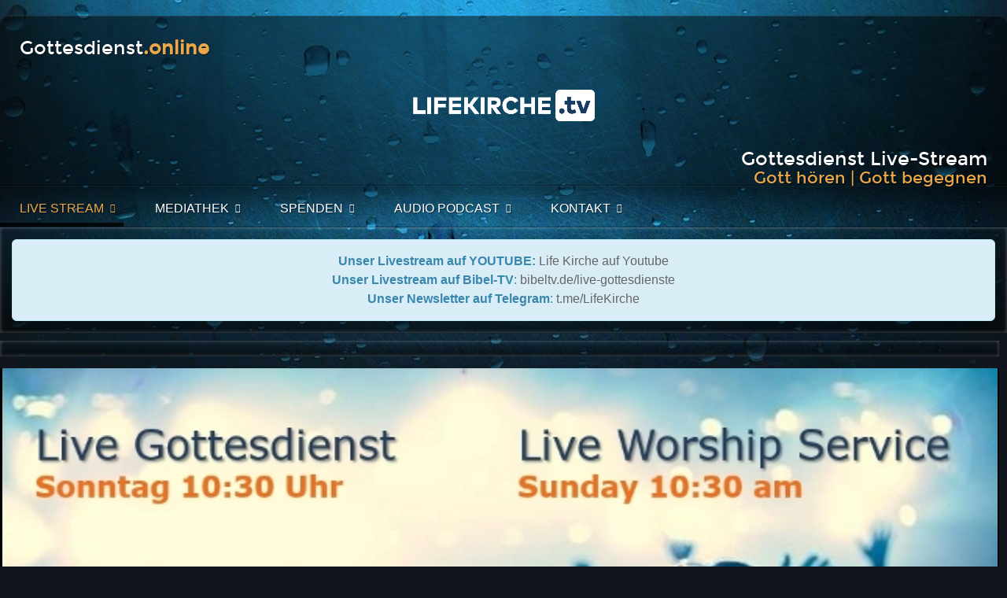

--- FILE ---
content_type: text/html; charset=utf-8
request_url: https://www.gottesdienst-tv.de/17-roksprocket-tabs/28-basics
body_size: 19323
content:
<!doctype html>
<html xml:lang="de-de" lang="de-de" >
<head>
		<meta name="viewport" content="width=device-width, initial-scale=1.0">
<base href="https://www.gottesdienst-tv.de/17-roksprocket-tabs/28-basics" />
	<meta http-equiv="content-type" content="text/html; charset=utf-8" />
	<meta name="keywords" content="Internet Kirche, Internet-Gottesdienst, Internetgottesdienst, Internet-Predigt, Live-Gottesdienst, Predigtvideos, Live-Stream, Video on Demand, Web-TV" />
	<meta name="description" content="Gottesdienst Live-Stream - Gottesdienst im Internet.
Übertragung jeden Sonntag um 10:30 Uhr.
Live-Gottesdienst aus der Life Kirche Langenfeld." />
	<meta name="generator" content="Joomla! - Open Source Content Management" />
	<title>Basics</title>
	<link href="/templates/rt_oculus/favicon.ico" rel="shortcut icon" type="image/vnd.microsoft.icon" />
	<link href="/components/com_jchat/css/templates/default.css" rel="stylesheet" type="text/css" />
	<link href="/components/com_jchat/css/templates/squared.css" rel="stylesheet" type="text/css" />
	<link href="/media/modals/css/bootstrap.min.css?v=12.6.1" rel="stylesheet" type="text/css" />
	<link href="/plugins/system/rokbox/assets/styles/rokbox.css" rel="stylesheet" type="text/css" />
	<link href="/templates/rt_oculus/css-compiled/menu.css" rel="stylesheet" type="text/css" />
	<link href="/libraries/gantry/css/grid-responsive.css" rel="stylesheet" type="text/css" />
	<link href="/templates/rt_oculus/css-compiled/bootstrap.css" rel="stylesheet" type="text/css" />
	<link href="/templates/rt_oculus/css-compiled/master-2c2ae87be5d763d4558ebb30dcbbdb1a.css" rel="stylesheet" type="text/css" />
	<link href="/templates/rt_oculus/css-compiled/mediaqueries.css" rel="stylesheet" type="text/css" />
	<link href="/templates/rt_oculus/css/rt_oculus-custom.css" rel="stylesheet" type="text/css" />
	<link href="/components/com_jevents/views/flat/assets/css/modstyle.css?v=3.6.82.1" rel="stylesheet" type="text/css" />
	<link href="/templates/rt_oculus/roksprocket/layouts/tabs/themes/default/tabs.css" rel="stylesheet" type="text/css" />
	<link href="/components/com_roksprocket/layouts/lists/themes/modernlivekirche/modernlivekirche.css" rel="stylesheet" type="text/css" />
	<link href="/modules/mod_smartcountdown3/css/smartcountdown.css" rel="stylesheet" type="text/css" />
	<link href="/templates/rt_oculus/css/Contus_mod_stylesheet.min.css" rel="stylesheet" type="text/css" />
	<style type="text/css">

				#jchat_base, #jchat_wall_popup, #jchat_userstab_popup {
						position: relative;
					}
				#jchat_base, #jchat_wall_popup, #jchat_userstab_popup {
						width: 290px;
					}
				#jchat_userstab, #jchat_userstab.jchat_userstabclick {
						width: 288px;
					}
				#jchat_target {
						width: 290px;
						height: 470px;
					}
				#jchat_users_search {
						width: 0px;
					}
				#jchat_roomstooltip {
						width: 400px;
					}
				#jchat_roomsdragger {
						width: 402px;
					}
				#jchat_users_search {
						padding: 2px 6px 0 16px;
					}
				#jchat_wall_popup.jchat_wall_minimized {
						top: 0;
					}
			
 .cloaked_email span:before { content: attr(data-ep-aee6b); } .cloaked_email span:after { content: attr(data-ep-be7a6); } 
#rt-logo {background: url(/images/LifeKircheTV_Logo.png) 50% 0 no-repeat !important;}
#rt-logo {width: 237px;height: 46px;}

	#smartcountdown-219 .scd-unit-horz {
		margin: 0 0.8em;
	}
	#smartcountdown-219 .scd-unit-vert {
		margin: 0.5em 0;
	}

	</style>
	<script type="application/json" class="joomla-script-options new">{"csrf.token":"965865fdc95617cd1a13839c03a8bd58","system.paths":{"root":"","base":""},"rl_modals":{"class":"modal_link","defaults":{"opacity":"0.8","width":"95%","height":"95%","initialWidth":"50%","initialHeight":"40%","maxWidth":"800","maxHeight":"600","current":"{current} \/ {total}","previous":"zur\u00fcck","next":"weiter","close":"schlie\u00dfen","xhrError":"Dieser Inhalt konnte nicht geladen werden.","imgError":"Dies Bild konnte nicht geladen werden."},"auto_correct_size":1,"auto_correct_size_delay":0},"joomla.jtext":{"MOD_SMARTCOUNTDOWN3_REDIRECT_CONFIRM_HINT":"You are going to leave this page. All unsaved data will be lost. Are you sure?"}}</script>
	<script src="/media/jui/js/jquery.min.js?51f2365b1a4870146d701e94aac1bc59" type="text/javascript"></script>
	<script src="/media/jui/js/jquery-noconflict.js?51f2365b1a4870146d701e94aac1bc59" type="text/javascript"></script>
	<script src="/media/jui/js/jquery-migrate.min.js?51f2365b1a4870146d701e94aac1bc59" type="text/javascript"></script>
	<script src="/media/system/js/caption.js?51f2365b1a4870146d701e94aac1bc59" type="text/javascript"></script>
	<script src="/components/com_jchat/js/jquery.noconflict.js" type="text/javascript"></script>
	<script src="/components/com_jchat/js/utility.js" type="text/javascript"></script>
	<script src="/components/com_jchat/js/jstorage.min.js" type="text/javascript"></script>
	<script src="/components/com_jchat/sounds/soundmanager2.js" type="text/javascript"></script>
	<script src="/components/com_jchat/js/sounds.js" type="text/javascript"></script>
	<script src="/components/com_jchat/js/main.js" type="text/javascript"></script>
	<script src="/components/com_jchat/js/emoticons.js" type="text/javascript"></script>
	<script src="/media/system/js/core.js?51f2365b1a4870146d701e94aac1bc59" type="text/javascript"></script>
	<script src="/media/modals/js/jquery.touchSwipe.min.js" type="text/javascript"></script>
	<script src="/media/modals/js/jquery.modals.min.js?v=12.6.1" type="text/javascript"></script>
	<script src="/media/modals/js/script.min.js?v=12.6.1" type="text/javascript"></script>
	<script src="/media/system/js/mootools-core.js?51f2365b1a4870146d701e94aac1bc59" type="text/javascript"></script>
	<script src="/media/system/js/mootools-more.js?51f2365b1a4870146d701e94aac1bc59" type="text/javascript"></script>
	<script src="/plugins/system/rokbox/assets/js/rokbox.js" type="text/javascript"></script>
	<script src="/libraries/gantry/js/gantry-totop.js" type="text/javascript"></script>
	<script src="/libraries/gantry/js/browser-engines.js" type="text/javascript"></script>
	<script src="/templates/rt_oculus/js/rokmediaqueries.js" type="text/javascript"></script>
	<script src="/modules/mod_roknavmenu/themes/default/js/rokmediaqueries.js" type="text/javascript"></script>
	<script src="/modules/mod_roknavmenu/themes/default/js/responsive.js" type="text/javascript"></script>
	<script src="/media/jui/js/bootstrap.min.js?51f2365b1a4870146d701e94aac1bc59" type="text/javascript"></script>
	<script src="/components/com_roksprocket/assets/js/mootools-mobile.js" type="text/javascript"></script>
	<script src="/components/com_roksprocket/assets/js/rokmediaqueries.js" type="text/javascript"></script>
	<script src="/components/com_roksprocket/assets/js/roksprocket.js" type="text/javascript"></script>
	<script src="/components/com_roksprocket/layouts/tabs/themes/default/tabs.js" type="text/javascript"></script>
	<script src="/components/com_roksprocket/assets/js/roksprocket.request.js" type="text/javascript"></script>
	<script src="/components/com_roksprocket/layouts/lists/assets/js/lists.js" type="text/javascript"></script>
	<script src="/modules/mod_smartcountdown3/js/smartcountdown.js" type="text/javascript"></script>
	<script src="/modules/mod_smartcountdown3/js/vendor/velocity.min.js" type="text/javascript"></script>
	<script src="/modules/mod_smartcountdown3/helpers/plurals/plural.js" type="text/javascript"></script>
	<script type="text/javascript">
jQuery(window).on('load',  function() {
				new JCaption('img.caption');
			});				var jchat_chat = 'Chat'; 				var jchat_privatechat = 'Privater Chat'; 				var jchat_nousers = '<div class=\'jchat_nousers_placeholder\'>No users</div>'; 				var jchat_nousers_filter = '<div class=\'jchat_nousers_placeholder\'>No users</div>'; 				var jchat_gooffline = 'Offline'; 				var jchat_available = 'Chat starten'; 				var jchat_statooccupato = 'Beschäftigt'; 				var jchat_statooffline = 'Chat beenden'; 				var jchat_defaultstatus = '-'; 				var jchat_sent_file = '<span class=\'filemessage\'>Sent file: </span>'; 				var jchat_received_file = '<span class=\'filemessage\'>New file received: </span>'; 				var jchat_sent_file_waiting = '<span class=\'filestatus\'>Not downloaded </span>'; 				var jchat_sent_file_downloaded = '<span class=\'filestatus\'>File downloaded </span>'; 				var jchat_sent_file_downloaded_realtime = 'File downloaded'; 				var jchat_sent_file_download = '<div class=\'fileaction\'>Download file </div>'; 				var jchat_error_deleted_file = 'Required file has been deleted. You can\'t download it anymore.'; 				var jchat_error_notfound_file = 'The file name required for downloading cannot be found'; 				var jchat_groupchat_filter = 'Öffentliche Chat Benutzer'; 				var jchat_addfriend = 'Freund hinzufügen'; 				var jchat_optionsbutton = 'Chat Optionen'; 				var jchat_maximizebutton_maximized = 'Minimieren'; 				var jchat_maximizebutton_minimized = 'Maximieren'; 				var jchat_closesidebarbutton = 'Chat schließen &nbsp;'; 				var jchat_spacer = '&nbsp;'; 				var jchat_scegliemoticons = 'Emoticons wählen'; 				var jchat_wall_msgs = 'Öffentlicher Chat'; 				var jchat_wall_msgs_refresh = 'Neu laden'; 				var jchat_manage_avatars = 'Avatar'; 				var jchat_seconds = ' s'; 				var jchat_minutes = ' m'; 				var jchat_hours = ' h'; 				var jchat_days = ' d'; 				var jchat_years = ' y'; 				var jchat_groupchat_request_sent = 'Request for public chat sent to user \'%s\''; 				var jchat_groupchat_request_received = 'Request for public chat received from user \'%s\''; 				var jchat_groupchat_request_accepted = 'Request for public chat accepted'; 				var jchat_groupchat_request_removed = 'User \'%s\' removed from public chat'; 				var jchat_groupchat_request_received = 'Request for public chat received from user \'%s\''; 				var jchat_groupchat_request_accepted_owner = 'Request for public chat accepted from user \'%s\''; 				var jchat_groupchat_nousers = 'Keine öffentlichen Chat User'; 				var jchat_groupchat_allusers = 'Alle öffentlichen Chat User'; 				var jchat_audio_onoff = 'Sound An/Aus'; 				var jchat_trigger_emoticon = 'Emoticons'; 				var jchat_trigger_fileupload = 'Datei hinzufügen'; 				var jchat_trigger_export = 'Save conversation'; 				var jchat_trigger_delete = 'Delete conversation'; 				var jchat_trigger_refresh = 'Refresh chat'; 				var jchat_trigger_skypesave = 'Save Skype ID'; 				var jchat_trigger_skypedelete = 'Delete Skype ID'; 				var jchat_trigger_infoguest = 'Guest user info'; 				var jchat_trigger_room = 'Chat Räume'; 				var jchat_trigger_history = 'Conversation history'; 				var jchat_trigger_history_wall = 'Show old conversation'; 				var jchat_search = 'Suchen'; 				var jchat_invite = 'Invite to public chat &nbsp;'; 				var jchat_pending = 'Pending request &nbsp;'; 				var jchat_remove = 'Remove from public chat &nbsp;'; 				var jchat_userprofile_link = 'Open user profile link'; 				var jchat_you = 'Du: '; 				var jchat_me = 'Ich: '; 				var jchat_seen = 'Seen'; 				var jchat_banning = 'Ban user'; 				var jchat_banneduser = 'You have been banned by this user'; 				var jchat_startskypecall = '<p class=\'jchat_skypecall_tooltip\'>Start Skype call</p><p class=\'jchat_skypeinfo_tooltip\'>Require Skype installed<br/> on your device</p>'; 				var jchat_startskypedownload = '<p class=\'jchat_skypeinfo_tooltip\'>You must install Skype <br/> to start video call. <br/> Click to download.</p>'; 				var jchat_insert_skypeid = 'Insert Skype ID'; 				var jchat_skypeidsaved = 'Your Skype ID \'%s\' has been saved'; 				var jchat_skypeid_deleted = 'Your Skype ID has been deleted'; 				var jchat_roomname = ''; 				var jchat_roomcount = ''; 				var jchat_available_rooms = 'Available rooms'; 				var jchat_chatroom_users = 'Users:'; 				var jchat_chatroom_join = 'Join'; 				var jchat_chatroom_joined = 'Joined'; 				var jchat_noavailable_rooms = 'No available rooms'; 				var jchat_chatroom = 'Room:'; 				var jchat_insert_override_name = 'Benutzernamen wählen'; 				var jchat_trigger_override_name = 'Benutzernamen speichern'; 				var jchat_override_name_saved = 'Your custom name \'%s\' has been saved'; 				var jchat_override_name_deleted = 'Your custom name has been deleted'; 				var jchat_select_period = 'Select period:'; 				var jchat_nomessages_available = 'No messages available in selected period'; 				var jchat_period_1d = '1 Tag'; 				var jchat_period_1w = '1 Woche'; 				var jchat_period_1m = '1 Monat'; 				var jchat_period_3m = '3 Monate'; 				var jchat_period_6m = '6 Monate'; 				var jchat_period_1y = '1 Jahr'; 				var jchat_skype = 'Set your Skype ID or Microsoft Live assigned Skype ID.<br/>In the case that you have a Microsoft Live account <br/> and an auto generated Skype ID you need <br/> to set it in the full format live:yourskypeid'; 				var jchat_newmessage_tab = ' sent you a new message!'; var jchat_livesite='https://www.gottesdienst-tv.de/';var jchat_excludeonmobile='0';var jchatTargetElement='#jchat_target';
 window.RegularLabs=window.RegularLabs||{};window.RegularLabs.EmailProtector=window.RegularLabs.EmailProtector||{unCloak:function(e,g){document.querySelectorAll("."+e).forEach(function(a){var f="",c="";a.className=a.className.replace(" "+e,"");a.querySelectorAll("span").forEach(function(d){for(name in d.dataset)0===name.indexOf("epA")&&(f+=d.dataset[name]),0===name.indexOf("epB")&&(c=d.dataset[name]+c)});if(c){var b=a.nextElementSibling;b&&"script"===b.tagName.toLowerCase()&&b.parentNode.removeChild(b);b=f+c;g?(a.parentNode.href="mailto:"+b,a.parentNode.removeChild(a)):a.innerHTML=b}})}}; 
if (typeof RokBoxSettings == 'undefined') RokBoxSettings = {pc: '100'};function fetchMoreLatestEvents(modid, direction)
{        
        jQuery.ajax({
                    type : 'POST',
                    dataType : 'json',
                    url : "https://www.gottesdienst-tv.de/index.php?option=com_jevents&ttoption=com_jevents&typeaheadtask=gwejson&file=fetchlatestevents&path=module&folder=mod_jevents_latest&token=965865fdc95617cd1a13839c03a8bd58",
                    data : {'json':JSON.stringify({'modid':modid, 'direction':direction})},
                    contentType: "application/x-www-form-urlencoded; charset=utf-8",
                    scriptCharset: "utf-8"
            })                        
                .done(function( data ){                    
                    jQuery("#mod_events_latest_"+modid+"_data").replaceWith(data.html);
                    try {
                        document.getElementById("mod_events_latest_"+modid+"_data").parentNode.scrollIntoView({block: "start", behavior: "smooth"});
                    }
                    catch (e) {
                    }
                })
                .fail(function(x) {
        alert('fail '+x);
                });
}jQuery(function($){ initTooltips(); $("body").on("subform-row-add", initTooltips); function initTooltips (event, container) { container = container || document;$(container).find(".hasTooltip").tooltip({"html": true,"container": "body"});} });if (typeof RokSprocket == 'undefined') RokSprocket = {};
Object.merge(RokSprocket, {
	SiteURL: 'https://www.gottesdienst-tv.de/',
	CurrentURL: 'https://www.gottesdienst-tv.de/',
	AjaxURL: 'https://www.gottesdienst-tv.de/index.php?option=com_roksprocket&amp;task=ajax&amp;format=raw&amp;ItemId=101'
});
window.addEvent('domready', function(){
		RokSprocket.instances.tabs = new RokSprocket.Tabs();
});
window.addEvent('domready', function(){
	RokSprocket.instances.tabs.attach(163, '{"autoplay":"0","delay":"5"}');
});
window.addEvent('load', function(){
   var overridden = false;
   if (!overridden && window.G5 && window.G5.offcanvas){
       var mod = document.getElement('[data-tabs="163"]');
       mod.addEvents({
           touchstart: function(){ window.G5.offcanvas.detach(); },
           touchend: function(){ window.G5.offcanvas.attach(); }
       });
       overridden = true;
   };
});
window.addEvent('domready', function(){
		RokSprocket.instances.lists = new RokSprocket.Lists();
});
window.addEvent('domready', function(){
	RokSprocket.instances.lists.attach(214, '{"accordion":"1","autoplay":"0","delay":"5"}');
});
window.addEvent('load', function(){
   var overridden = false;
   if (!overridden && window.G5 && window.G5.offcanvas){
       var mod = document.getElement('[data-lists="214"]');
       mod.addEvents({
           touchstart: function(){ window.G5.offcanvas.detach(); },
           touchend: function(){ window.G5.offcanvas.attach(); }
       });
       overridden = true;
   };
});

	jQuery(document).ready(function() {
		
		// A weird bug: this code is multiply duplicated in caching mode!!!
		// this is a dirty workaround...
		if(window["scd_init_called_219"] === true) {
			return;
		}
		window["scd_init_called_219"] = true;
		
		// Another issue. See description above.
		if(typeof scds_container === "undefined") {
			// only load scripts once
			if(!window["scd_waiting_for_scripts"]) {
				var script;
				script = document.createElement("script");
				script.setAttribute("src","/modules/mod_smartcountdown3/js/smartcountdown.js");
				script.setAttribute("async", false);
				document.head.appendChild(script);
			
				script = document.createElement("script");
				script.setAttribute("src","/modules/mod_smartcountdown3/js/vendor/jquery-ui-easing.min.js");
				script.setAttribute("async", false);
				document.head.appendChild(script);
			
				script = document.createElement("script");
				script.setAttribute("src","/modules/mod_smartcountdown3/helpers/plurals/plural.js");
				script.setAttribute("async", false);
				document.head.appendChild(script);
				
				jQuery("<link>")
	  				.appendTo("head")
	  				.attr({type : "text/css", rel : "stylesheet"})
	  				.attr("href", "/modules/mod_smartcountdown3/css/smartcountdown.css");
		
				window["scd_waiting_for_scripts"] = true;
			}
			// each module instance must wait until the scripts are loaded before it can call
			// scds_container.add(). Although we explicitely set synced load and most likely
			// the scripts will be already loaded when we get to this point, we still use
			// timer loop here. Should work with async script loading also.
			window["scd_waiting_for_scripts_219"] = window.setInterval(function() {
				if(typeof scds_container !== "undefined") {
					window.clearInterval(window["scd_waiting_for_scripts_219"]);
					delete(window["scd_waiting_for_scripts_219"]);
					scds_add_instance_219();
					delete(window["scd_waiting_for_scripts"]);
				}
			}, 100);
		} else {
			scds_add_instance_219();
		}
		// use this helper function to inject json-encoded options only once on the page.
		function scds_add_instance_219() {
			scds_container.add({"counter_modes":"-1:-1","title_before_down":"Gottesdienst \u00dcbertragung startet in","title_after_down":"","title_before_up":"Der Gottesdienst ist live seit","title_after_up":"","hide_countup_counter":"0","units":{"years":0,"months":0,"weeks":0,"days":1,"hours":1,"minutes":1,"seconds":1},"layout_preset":"auto.xml","fx_preset":"Text_opacity.xml","horizontally_center":"1","title_before_size":"24","title_after_size":"20","digits_size":"32","labels_size":"14","units_spacing_horz":"","units_spacing_vert":"","counter_layout":"horz","event_text_pos":"vert","lables_pos":"","labels_vert_align":"middle","hide_highest_zeros":"1","allow_all_zeros":"0","disable_responsive":"","counter_clickable":"0","confirm_redirect":"1","module_style":"","title_before_style":"margin-top:0;","title_after_style":"margin:0;","digits_style":"","labels_style":"","moduleclass_sfx":"box5 rt-bevel rt-vertical-gradient nomarginleft smallpaddingbottom","cache":"1","cache_time":"900","cachemode":"static","module_tag":"div","bootstrap_size":"0","header_tag":"h3","header_class":"","style":"0","recurring_enabled":"1","recurring_pattern1":"weekly","recurring_title1":"1. Gottesdienst","recurring_show_title1":"0","recurring_weekdays1":["0"],"recurring_nthweekday1":"","recurring_day1":"01","recurring_date1":"","recurring_time1":"10:30","recurring_customdates1":"","recurring_event_duration1":"01:30","recurring_redirect_on_zero1":"0","recurring_event_goto_menu1":"","recurring_event_goto_url1":false,"recurring_pattern2":"weekly","recurring_title2":"2. Gottesdienst  God@12","recurring_show_title2":"0","recurring_weekdays2":["0"],"recurring_nthweekday2":"","recurring_day2":"01","recurring_date2":"","recurring_time2":"12:00","recurring_customdates2":"","recurring_event_duration2":"01:30","recurring_redirect_on_zero2":"0","recurring_event_goto_menu2":"","recurring_event_goto_url2":false,"module_id":"219","label_strings":{"years":"Jahre","years_1":"Jahr","months":"Monate","months_1":"Monat","weeks":"Wochen","weeks_1":"Woche","days":"Tage","days_1":"Tag","hours":"Stunden","hours_1":"Stunde","minutes":"Minuten","minutes_1":"Minute","seconds":"Sekunden","seconds_1":"Sekunde"},"paddings":{"years":1,"months":2,"weeks":1,"days":2,"hours":2,"minutes":2,"seconds":2},"labels_pos":"right","responsive":[{"scale":"0.5","alt_classes":[{"selector":".scd-unit","remove":"scd-unit-vert scd-unit-horz","add":"scd-unit-vert clearfix"},[{"selector":".scd-label","remove":"scd-label-col scd-label-row","add":"scd-label-col"},{"selector":".scd-digits","remove":"scd-digits-col scd-digits-row","add":"scd-digits-col"}]]},{"scale":"0.65","alt_classes":[{"selector":".scd-unit","remove":"scd-unit-vert scd-unit-horz","add":"scd-unit-vert clearfix"},[{"selector":".scd-label","remove":"scd-label-col scd-label-row","add":"scd-label-row"},{"selector":".scd-digits","remove":"scd-digits-col scd-digits-row","add":"scd-digits-row"}]]},{"scale":"0.8","alt_classes":[{"selector":".scd-unit","remove":"scd-unit-vert scd-unit-horz clearfix","add":"scd-unit-horz"},[{"selector":".scd-label","remove":"scd-label-col scd-label-row","add":"scd-label-col"},{"selector":".scd-digits","remove":"scd-digits-col scd-digits-row","add":"scd-digits-col"}]]},{"scale":1,"alt_classes":[{"selector":".scd-unit","remove":"scd-unit-vert scd-unit-horz clearfix","add":"scd-unit-horz"},[{"selector":".scd-label","remove":"scd-label-col scd-label-row","add":"scd-label-row"},{"selector":".scd-digits","remove":"scd-digits-col scd-digits-row","add":"scd-digits-row"}],[{"selector":".scd-title","remove":"scd-title-col scd-title-row clearfix","add":"scd-title-col clearfix"},{"selector":".scd-counter","remove":"scd-counter-col scd-counter-row clearfix","add":"scd-counter-col clearfix"}]]}],"base_font_size":12,"hide_lower_units":[],"countdown_limit":"-1","countup_limit":"-1","redirect_url":"","click_url":"","id":"smartcountdown-219","ajaxurl":"\/index.php","animations":{"name":"Text opacity","description":"Text opacity effect. Scalable, font CSS options (style, family, weight) may be defined in Digits Style(s)","images_folder":"\/modules\/mod_smartcountdown3\/images\/","uses_margin_values":false,"digits":{"*":{"style":{"font-size":"2.6666666666667em","line-height":"1em","height":"1em","width":"0.6em"},"down":[{"duration":"300","elements":[{"filename_base":"","filename_ext":"","value_type":"prev","tag":"div","content_type":"txt","styles":{"left":"0","right":"0","margin":"0 auto","text-align":"center","opacity":"1"},"tweens":{"from":{"left":"0","right":"0","margin":"0 auto","text-align":"center","opacity":"1"},"to":{"opacity":"0"}}},{"filename_base":"","filename_ext":"","value_type":"next","tag":"div","content_type":"txt","styles":{"opacity":"0","top":"-10000px","left":"0","right":"0","margin":"0 auto","text-align":"center"},"tweens":{"from":{"opacity":"0","top":"0","left":"0","right":"0","margin":"0 auto","text-align":"center"},"to":{"opacity":"1","top":"0"}}}]}],"up":[{"duration":"200","elements":[{"filename_base":"","filename_ext":"","value_type":"prev","tag":"div","content_type":"txt","styles":{"left":"0","right":"0","margin":"0 auto","text-align":"center","opacity":"1"},"tweens":{"from":{"left":"0","right":"0","margin":"0 auto","text-align":"center","opacity":"1"},"to":{"opacity":"0"}}},{"filename_base":"","filename_ext":"","value_type":"next","tag":"div","content_type":"txt","styles":{"opacity":"0","top":"-10000px","left":"0","right":"0","margin":"0 auto","text-align":"center"},"tweens":{"from":{"opacity":"0","top":"0","left":"0","right":"0","margin":"0 auto","text-align":"center"},"to":{"opacity":"1","top":"0"}}}]}]}}},"layout_config":{"event_text_pos":"vert","labels_pos":"right","title_before_style":" style=\"font-size:2em;margin-top:0;\"","title_after_style":" style=\"font-size:1.6666666666667em;margin:0;\"","digits_style":"","labels_style":" style=\"font-size:1.1666666666667em;\"","module_style":" style=\"text-align:center;\"","labels_class":"scd-label scd-label-row","digits_class":"scd-digits scd-digits-row","text_class":"scd-title scd-title-col clearfix","counter_class":"scd-counter scd-counter-col clearfix","units_class":"scd-unit scd-unit-horz","units_spacing_horz":"","units_spacing_vert":""}});
		}
	});

	</script>
	<!-- load the Flowplayer script -->
<!-- Currently DISABLED
<link rel="stylesheet" href="/FlowPlayer/skin/skin.css">
<script src="/FlowPlayer/flowplayer.min.js"></script>
<script src="/FlowPlayer/flowplayer.hlsjs.min.js"></script>
-->
<!-- load the Flowplayer spin script -->
<!-- Currently DISABLED
<style>
.flowplayer .fp-waiting {
  background: url("//www.gottesdienst-tv.de/FlowPlayer/spinner/spinner6.svg") no-repeat center center;
  height: 100%;
  display: none;
}
.flowplayer.is-loading .fp-waiting,
.flowplayer.is-seeking .fp-waiting {
  display: block;
}
.flowplayer .fp-waiting svg {
  height: 0;
}
</style>
-->

<!-- JW Player -->

<script src="/JWplayer/jwplayer.js"></script>
<script>jwplayer.key="Lo7jmh2fAXNqW0aK+j00s9n4h/btD+Ba2ucXZw==";</script>

<!-- Video.js Player + nuevo script -->
<link href="/video-js/skins/mockup/videojs.css" rel="stylesheet" type="text/css">

<!-- Google Analytics * currently DISABLED -->
<!--
<script>
  (function(i,s,o,g,r,a,m){i['GoogleAnalyticsObject']=r;i[r]=i[r]||function(){
  (i[r].q=i[r].q||[]).push(arguments)},i[r].l=1*new Date();a=s.createElement(o),
  m=s.getElementsByTagName(o)[0];a.async=1;a.src=g;m.parentNode.insertBefore(a,m)
  })(window,document,'script','//www.google-analytics.com/analytics.js','ga');

  ga('create', 'UA-5365039-5', 'auto');
  ga('send', 'pageview');

</script>
-->
</head>
<body  class="logo-type-custom backgroundtop-type-preset2 backgroundbottom-type-preset2 main-body-style-dark font-family-oculus font-size-is-default menu-type-dropdownmenu menu-dropdownmenu-position-navigation-a layout-mode-responsive col12">
	<div id="rt-page-surround">
		<div id="rt-bg-top">
			<div id="rt-bg-bottom">
												
				<div class="rt-container">
										<header id="rt-top-surround">
												<div id="rt-header">
							<div class="rt-grid-4 rt-alpha">
            <div class="rt-block ">
           	<div class="module-surround">
		        	        	<div class="module-content">
	        		

<div class="custom"  >
	<div style="text-align: left;">
	<h2 style="line-height: 20px; margin-bottom: 0; margin-top: 5px;"><a href="https://www.gottesdienst-tv.de" style="color: white;">Gottesdienst<span style="font-weight: bold; color: #eba74a;">.online</span></a></h2>
</div></div>
	        	</div>
    		</div>
    	</div>
	
</div>
<div class="rt-grid-3">
            <div class="rt-block logo-block">
            <a href="/" id="rt-logo"></a>
        </div>
        
</div>
<div class="rt-grid-5 rt-omega">
            <div class="rt-block nopaddingtop nomarginbottom nopaddingbottom">
           	<div class="module-surround">
		        	        	<div class="module-content">
	        		

<div class="customnopaddingtop nomarginbottom nopaddingbottom"  >
	<div style="text-align: right;">
<h2 style="line-height: 20px; margin-bottom: 0; padding-top: 10px;">Gottesdienst Live-Stream</h2>
<h3 style="color: #eba74a; line-height: 18px; margin-bottom: 0; margin-top: 5px;">Gott hören | Gott begegnen</h3>
</div></div>
	        	</div>
    		</div>
    	</div>
	
</div>
							<div class="clear"></div>
						</div>
																		<div id="rt-navigation">
							<div class="rt-grid-12 rt-alpha rt-omega">
    	<div class="rt-block menu-block">
		<div class="gf-menu-device-container"></div>
<ul class="gf-menu l1 " >
                    <li class="item101 parent active last" >

            <a class="item" href="/"  >

                                Live Stream                                <span class="border-fixer"></span>
                            </a>


            
                                    <div class="dropdown columns-1 " style="width:180px;">
                                                <div class="column col1"  style="width:180px;">
                            <ul class="l2">
                                                                                                                    <li class="item555" >

            <a class="item" href="/"  >

                                Player mit einstellbarer Auflösung                            </a>


                    </li>
                                                                                                                                                                <li class="item556" >

            <a class="item" href="/gottesdienst/live-stream"  >

                                Player mit fester Auflösung                            </a>


                    </li>
                                                                                                        </ul>
                        </div>
                                            </div>

                                    </li>
                            <li class="item219 parent" >

            <a class="item" href="/online-predigten/predigtvideos"  >

                                Mediathek                                <span class="border-fixer"></span>
                            </a>


            
                                    <div class="dropdown columns-1 " style="width:180px;">
                                                <div class="column col1"  style="width:180px;">
                            <ul class="l2">
                                                                                                                    <li class="item257" >

            <a class="item" href="/online-predigten/predigtvideos"  >

                                Alle Predigten                            </a>


                    </li>
                                                                                                                                                                <li class="item895" >

            <a class="item" href="https://open.spotify.com/show/1D6TFvY9znaUgl0RVTnspr?si=XWb93l2fQt2OcnMErJQZNA" target="_blank" >

                                Spotify PodCast                             </a>


                    </li>
                                                                                                                                                                <li class="item842" >

            <a class="item" href="https://itunes.apple.com/de/podcast/livekirche-tv-podcast/id1434283201?mt=2"   onclick='window.open(this.href,&#039;targetWindow&#039;,&#039;toolbar=no,location=no,status=no,menubar=no,scrollbars=yes,resizable=yes&#039;);return false;'>

                                iTunes PodCast                            </a>


                    </li>
                                                                                                                                                                <li class="item702" >

            <a class="item" href="/online-predigten/audio-podcast"  >

                                Audio PodCast (RSS Feed)                            </a>


                    </li>
                                                                                                                                                                <li class="item703" >

            <a class="item" href="/online-predigten/video-podcast"  >

                                Video PodCast (RSS Feed)                            </a>


                    </li>
                                                                                                                                                                <li class="item351" >

            <a class="item" href="/online-predigten/alle-sprecher"  >

                                Alle Sprecher                            </a>


                    </li>
                                                                                                                                                                <li class="item352" >

            <a class="item" href="/online-predigten/alle-serien"  >

                                Alle Serien und Predigtarchiv                            </a>


                    </li>
                                                                                                                                                                <li class="item258" >

            <a class="item" href="/online-predigten/populaere-predigten"  >

                                Populäre Predigten                            </a>


                    </li>
                                                                                                                                                                <li class="item1021" >

            <a class="item" href="/online-predigten/neueste-predigten"  >

                                Neueste Predigten                            </a>


                    </li>
                                                                                                                                                                <li class="item251" >

            <a class="item" href="/online-predigten/kidschurch"  >

                                Kirche für Kids                            </a>


                    </li>
                                                                                                        </ul>
                        </div>
                                            </div>

                                    </li>
                            <li class="item117 parent" >

            <a class="item" href="/spende"  >

                                Spenden                            </a>


                    </li>
                            <li class="item843 parent" >

            <a class="item" href="https://www.podchaser.com/podcasts/livekirchetv-audio-podcast-739251" target="_blank" >

                                Audio PodCast                                <span class="border-fixer"></span>
                            </a>


            
                                    <div class="dropdown columns-1 " style="width:180px;">
                                                <div class="column col1"  style="width:180px;">
                            <ul class="l2">
                                                                                                                    <li class="item897" >

            <a class="item" href="https://www.podchaser.com/podcasts/livekirchetv-audio-podcast-739251" target="_blank" >

                                Podcast Feed                            </a>


                    </li>
                                                                                                                                                                <li class="item896" >

            <a class="item" href="https://open.spotify.com/show/1D6TFvY9znaUgl0RVTnspr?si=XWb93l2fQt2OcnMErJQZNA" target="_blank" >

                                Spotify PodCast                            </a>


                    </li>
                                                                                                                                                                <li class="item845" >

            <a class="item" href="https://itunes.apple.com/de/podcast/livekirche-tv-podcast/id1434283201?mt=2" target="_blank" >

                                iTunes PodCast                            </a>


                    </li>
                                                                                                                                                                <li class="item844" >

            <a class="item" href="/online-predigten/audio-podcast" target="_blank" >

                                Audio Feed für PodCast App                            </a>


                    </li>
                                                                                                        </ul>
                        </div>
                                            </div>

                                    </li>
                            <li class="item114 parent" >

            <a class="item" href="/kontakt/kontaktformular"  >

                                Kontakt                                <span class="border-fixer"></span>
                            </a>


            
                                    <div class="dropdown columns-1 " style="width:180px;">
                                                <div class="column col1"  style="width:180px;">
                            <ul class="l2">
                                                                                                                    <li class="item1272" >

            <a class="item" href="/kontakt/kontaktformular"  >

                                Kontaktformular                            </a>


                    </li>
                                                                                                                                                                <li class="item295" >

            <a class="item" href="/kontakt/hilfe-support"  >

                                Hilfe &amp; Support                            </a>


                    </li>
                                                                                                                                                                <li class="item116" >

            <a class="item" href="/kontakt/impressum"  >

                                Impressum                            </a>


                    </li>
                                                                                                                                                                <li class="item786" >

            <a class="item" href="/kontakt/datenschutz"  >

                                Datenschutz                            </a>


                    </li>
                                                                                                                                                                <li class="item334" >

            <a class="item" href="/kontakt/eventkalender"  >

                                Eventkalender                            </a>


                    </li>
                                                                                                        </ul>
                        </div>
                                            </div>

                                    </li>
            </ul>		<div class="clear"></div>
	</div>
	
</div>
							<div class="clear"></div>
						</div>
											</header>
															<div id="rt-showcase">
						<div class="rt-grid-12 rt-alpha rt-omega">
            <div class="rt-block box5 rt-bevel rt-vertical-gradient nomarginall">
           	<div class="module-surround">
		        	        	<div class="module-content">
	        		

<div class="custombox5 rt-bevel rt-vertical-gradient nomarginall"  >
	<p class="info" style="margin: 0; text-align: center;"><strong><span style="font-size: 12pt;">Unser Livestream auf YOUTUBE: </span></strong><span style="font-size: 12pt;"><a href="https://www.youtube.com/channel/UCyAiAJvcI-ePHdwTCC1VhPQ" title="Zu unserem Youtube Kanal">Life Kirche auf Youtube<br /></a></span><span style="font-size: 12pt;"><strong>Unser Livestream auf Bibel-TV</strong>: <a href="https://www.bibeltv.de/live-gottesdienste/">bibeltv.de/live-gottesdienste</a> <br /><span style="font-size: 12pt;"><strong>Unser Newsletter auf Telegram</strong>:</span> <a href="https://t.me/s/LifeKirche">t.me/LifeKirche</a><br /></span></p></div>
	        	</div>
    		</div>
    	</div>
	
</div>
						<div class="clear"></div>
					</div>
										<div id="rt-transition">
												<div id="rt-feature">
							<div class="rt-grid-8 rt-alpha">
            <div class="rt-block box5 rt-bevel rt-vertical-gradient nomarginleft smallpaddingbottom">
           	<div class="module-surround">
		        	        	<div class="module-content">
	        		<div class="smartcountdown" id="smartcountdown-219">
	<div id="smartcountdown-219-loading" class="spinner"></div>
	<div class="scd-all-wrapper" style="text-align:center;">
		<div class="scd-title scd-title-col clearfix" id="smartcountdown-219-title-before" style="font-size:2em;margin-top:0;"></div>
		<div class="scd-counter scd-counter-col clearfix">
							<div id="smartcountdown-219-years" class="scd-unit scd-unit-horz" style="display:none;">
									<div class="scd-digits scd-digits-row" id="smartcountdown-219-years-digits"></div>
					<div class="scd-label scd-label-row" id="smartcountdown-219-years-label" style="font-size:1.1666666666667em;"></div>
								</div>
							<div id="smartcountdown-219-months" class="scd-unit scd-unit-horz" style="display:none;">
									<div class="scd-digits scd-digits-row" id="smartcountdown-219-months-digits"></div>
					<div class="scd-label scd-label-row" id="smartcountdown-219-months-label" style="font-size:1.1666666666667em;"></div>
								</div>
							<div id="smartcountdown-219-weeks" class="scd-unit scd-unit-horz" style="display:none;">
									<div class="scd-digits scd-digits-row" id="smartcountdown-219-weeks-digits"></div>
					<div class="scd-label scd-label-row" id="smartcountdown-219-weeks-label" style="font-size:1.1666666666667em;"></div>
								</div>
							<div id="smartcountdown-219-days" class="scd-unit scd-unit-horz">
									<div class="scd-digits scd-digits-row" id="smartcountdown-219-days-digits"></div>
					<div class="scd-label scd-label-row" id="smartcountdown-219-days-label" style="font-size:1.1666666666667em;"></div>
								</div>
							<div id="smartcountdown-219-hours" class="scd-unit scd-unit-horz">
									<div class="scd-digits scd-digits-row" id="smartcountdown-219-hours-digits"></div>
					<div class="scd-label scd-label-row" id="smartcountdown-219-hours-label" style="font-size:1.1666666666667em;"></div>
								</div>
							<div id="smartcountdown-219-minutes" class="scd-unit scd-unit-horz">
									<div class="scd-digits scd-digits-row" id="smartcountdown-219-minutes-digits"></div>
					<div class="scd-label scd-label-row" id="smartcountdown-219-minutes-label" style="font-size:1.1666666666667em;"></div>
								</div>
							<div id="smartcountdown-219-seconds" class="scd-unit scd-unit-horz">
									<div class="scd-digits scd-digits-row" id="smartcountdown-219-seconds-digits"></div>
					<div class="scd-label scd-label-row" id="smartcountdown-219-seconds-label" style="font-size:1.1666666666667em;"></div>
								</div>
					</div>
		<div class="scd-title scd-title-col clearfix" id="smartcountdown-219-title-after" style="font-size:1.6666666666667em;margin:0;"></div>
	</div>
</div>
<div class="clearfix"></div>	        	</div>
    		</div>
    	</div>
	        <div class="rt-block nomarginleft nopaddingleft nopaddingright nopaddingtop largemargintop">
           	<div class="module-surround">
		        	        	<div class="module-content">
	        		

<div class="customnomarginleft nopaddingleft nopaddingright nopaddingtop largemargintop"  >
	<div id="Nuevo-LivePlayer">
<script src="/video-js/video.min.js" type="text/javascript"></script>
<script src="/video-js/plugins/hlsjs.js" type="text/javascript"></script>
<script src="/video-js/nuevo.min.js" type="text/javascript"></script>
<!-- <script src="/video-js/plugins/videojs.pip.js?ct=12" type="text/javascript"></script> -->
<script src="/video-js/lang/de.js" type="text/javascript"></script>
<video id="VJS-LivePlayer" class="video-js vjs-fluid vjs-default-skin"><source src="https://gottesdienst-tv.de:4443/live/360p/playlist.m3u8" type="application/x-mpegURL" /> </video>
 <!--Initialize video.js Player -->
<script type="text/javascript">
// Override HTML native playback, usually required for Android devices, but not for iOS.
// videojs.options.hls.overrideNative = true;
// videojs.options.html5.nativeAudioTracks = false;
// videojs.options.html5.nativeTextTracks = false;
// Initialize Player
var player = videojs('VJS-LivePlayer', {
"controls": true,
"width": "100%",
"poster": "/JWplayer/LiveKirche-TV.jpg",
"preload": "none",
"language": "de"
});

var source_160p = {src:"https://gottesdienst-tv.de:4443/live/160p/playlist.m3u8",type:"application/x-mpegURL",res:"160",label:"160p"};
var source_360p = {src:"https://gottesdienst-tv.de:4443/live/360p/playlist.m3u8",type:"application/x-mpegURL",res:"360",label:"360p"};
var source_720p = {src:"https://gottesdienst-tv.de:4443/live/720p/playlist.m3u8",type:"application/x-mpegURL",res:"720",label:"720p"};



//player.src([
//        { type: 'application/x-mpegURL', src: 'https://gottesdienst-tv.de:4443/live/160p/playlist.m3u8', label: '160p', res: '160' },
//        { type: 'application/x-mpegURL', src: 'https://gottesdienst-tv.de:4443/live/360p/playlist.m3u8', label: '360p', res: '360' },
//        { type: 'application/x-mpegURL', src: 'https://gottesdienst-tv.de:4443/live/720p/playlist.m3u8', label: '720p', res: '720' }
//    ]);


// player.pip({});

   player.nuevo({
	rateMenu: false
});

</script>
</div>
<div style="margin-top: 1px; padding-bottom: 15px;"><span style="float: left;"> &nbsp;&nbsp;<input type="button" value="Neu verbinden" id="reconnect" class="btn btn-small" onclick="player.reconnect();" />&nbsp;&nbsp;&nbsp;&nbsp;&nbsp;&nbsp;&nbsp;&nbsp;Stream Qualität einstellen:&nbsp;<input type="button" value="160p" id="160p" class="btn btn-small btn-info" style="font-weight: bold;" onclick="player.changeSource(source_160p); player.reconnect();" />&nbsp;&nbsp;<input type="button" value="360p" id="360p" class="btn btn-small btn-info" style="font-weight: bold;" onclick="player.changeSource(source_360p); player.reconnect();" />&nbsp;&nbsp;<input type="button" value="720p (HD)" id="720p" class="btn btn-small btn-info" style="font-weight: bold;" onclick="player.changeSource(source_720p); player.reconnect();" /></span><span style="float: right;">&nbsp;&nbsp;Direkt-Link für <a href="https://www.gottesdienst-tv.de:4443/live/360p/playlist.m3u8">Mobilgeräte</a>&nbsp;&nbsp;&nbsp;</span></div></div>
	        	</div>
    		</div>
    	</div>
	        <div class="rt-block box2 nomarginleft fp-showcase-a hidden-phone largemargintop">
           	<div class="module-surround">
		        	        	<div class="module-content">
	        		

<div class="custombox2 nomarginleft fp-showcase-a hidden-phone largemargintop"  >
	<div id="HelpPopup" style="display: none; background: black; padding: 15px;"><!-- START: Modules Anywhere -->

<div class="customdmy nomargin"  >
	<h4>Hilfe zu technischen Problemen</h4>
<p>1. <a href="#ProblemeBeiWindows" target="_self" title="Probleme bei Windows">Probleme bei Windows</a><br />2. <a href="#SmartphoneProbleme" title="Zur Hilfe für Tablets und Smartphones">Probleme bei Apple iOS oder Android Geräten</a><br />3. <a href="#TonZuLeise">Der Stream ist zu leise</a><br />4. <a href="#StreamRuckelt" target="_self">Der Stream ruckelt oder setzt aus</a></p>
<p>Für technische Fragen nutzen Sie den <strong>Live-Chat</strong><br />Für andere Fragen oder für Gebet nutzen Sie bitte das <strong><a href="/component/content/?Itemid=115" target="_blank" rel="noopener noreferrer" title="Zum Kontaktformular">Kontaktformular</a></strong>.</p>
<h4>Lösungen</h4>
<p><strong><a id="ProblemeBeiWindows">1. Probleme bei Windows</a></strong></p>
<ul>
<li><strong>Flash plugin failed to load</strong><br />Beim Browser Firefox (ab Version 43) wird leider der Flash-Player nicht automatisch geladen. Dies betriift alle Seiten im Internet, die Live-Inhalte streamen. Es gibt aber meist eine Lösung:<br />Bitte aktivieren Sie im Menü "Extras --&gt; Add-ons --&gt; Plugins" das Shokwave-Flash Plugin.<br />Falls dies nicht gelingt, nutzen Sie bitte einen alternativen Browser (Chrome, Internet-Explorer, Edge).<br />Sie können Firefox auch im "abgesicherten Modus" neu starten. Dann funktioniert der Flash Player.<br />Dies geht im Menü "Hilfe --&gt; Mit deaktivierten Add-ons neu starten"<br /><br /></li>
<li><strong>Der Ton ist zu leise</strong><br />Bitte stellen Sie die Lautstärkeregler an Ihrem PC und im Flash Player auf Maximalstellung.<br />Eine Anleitung dazu finden sie <a href="/images/Toneinstellungen.pdf" target="_blank" rel="noopener noreferrer" title="PDF Datei öffnen">hier</a>.<br />Wenn das alles nicht hilft, nutzen Sie bitte den Chat, um den Fehler zu melden.</li>
</ul>
<p>2. <strong><a id="SmartphoneProbleme">Probleme auf dem Smartphone (iOS oder Android)</a></strong></p>
<ul>
<li>Falls das Video im Videoplayer nicht richtig angezeigt wird, benutzen Sie bitte einen der direkten Links unterhalb des Videofensters. Als App zum Abspielen des Stream können Sie den Standardplayer Ihres Gerätes oder den VLC Videoplayer verwenden (VLC kann kostenlos im PlayStore oder im AppStore geladen werden).</li>
<li>Für ältere Android Geräte bitte den Android-Link verwenden. Alle anderen Geräte können den iOS Link nutzen.</li>
</ul>
<p><a id="TonZuLeise"><strong>3. Der Ton ist zu leise</strong></a></p>
<ul>
<li>Bitte stellen Sie die Lautstärkeregler an Ihrem PC, an den Lautsprecherboxen und im Flash Player auf Maximalstellung.<br />Eine Anleitung dazu finden sie <a href="/images/Toneinstellungen.pdf" target="_blank" rel="noopener noreferrer" title="PDF Datei öffnen">hier</a>.<br />Wenn das alles nicht hilft, nutzen Sie bitte den Chat, um den Fehler zu melden.</li>
</ul>
<p><a id="StreamRuckelt"><strong>4. Der Stream ruckelt oder setzt aus</strong></a></p>
<ul>
<li>Sind andere Anwendungen offen? Das Schließen anderer Programme gibt Speicher und Rechenleistung frei.</li>
<li>Wie ist Ihre Internetanbindung? Der aktuelle Stream benötigt etwa 600 kBit. Wenn Ihre Bandbreite wesentlich geringer als 1 MBit ist, kommt es wegen der Datenmengen zu Aussetzern. Wir planen einen parellelen Stream mit geringer Bandbreite für Mobil-Tarife und schlechte Internet-Anbindung.</li>
<li>Manchmal hilft es, den Stream neu zu starten (Seite neu laden oder den Browser schließen und diese Seite neu aufrufen)</li>
</ul>
<p>&nbsp;</p></div>
<!-- END: Modules Anywhere --></div>
<div id="PrayerPopup" style="display: none; background: black; padding: 15px;"><!-- START: Modules Anywhere -->

<div class="customdmy nomargin"  >
	<h4>Brauchen Sie Gebet, oder haben Sie eine Frage?</h4>
<p>Viele Zuschauer schreiben uns und erfahren die konkrete Hilfe Gottes.<br />Wir beten gerne für Sie oder beantworten ihre Frage.</p>
<p>Schreiben Sie uns per <!-- Diese E-Mail Adresse ist vor Spambots geschützt. --><a href="javascript:/* Diese E-Mail Adresse ist vor Spambots gesch&uuml;tzt.*/"><strong>Mail</strong><span class="cloaked_email ep_f5ad2bc6" style="display:none;"><span data-ep-be7a6="0&#109;ic&#104;" data-ep-aee6b="&#103;e&#98;&#101;t&#64;&#108;i&#118;e"><span data-ep-be7a6="&#116;%20&#102;&#117;&#101;r%2" data-ep-aee6b="K&#105;&#114;&#99;h&#101;&#46;tv?"><span data-ep-be7a6="&#116;&#116;e&#37;&#50;&#48;b&#101;t&#101;" data-ep-aee6b="&#115;&#117;&#98;&#106;&#101;ct&#61;&#66;&#105;"></span></span></span></span></a><script>RegularLabs.EmailProtector.unCloak("ep_f5ad2bc6", true);</script> oder über das&nbsp;<strong><a href="/kontakt/kontaktformular" target="_blank" title="Zum Kontaktformular">Kontaktformuar</a></strong>.</p></div>
<!-- END: Modules Anywhere --></div>
<div id="DonatePopup" style="display: none; background: black; padding: 15px;"><!-- START: Modules Anywhere -->

<div class="customdmy nomargin"  >
	<h3 style="color: #eba74a;">Mit einer Spende helfen</h3>
<p>Der Live-Stream und das gesamte Videoportal ist ein kostenloser Service der Life Kirche Langenfeld.<br />Uns ist es ein besonderes Anliegen, dass Menschen von der Liebe Gottes hören und sie praktisch erleben. Wir reden niciht nur, sondern lassen auch starke Taten folgen.</p>
<p>Das Motto unser Kirche ist: <strong>"Für Gott, für Menschen und für unsere Stadt leben"</strong></p>
<p>Wir existieren als Kirche nicht für uns selber, sondern engagieren uns seit vielen Jahren für die Menschen in unserer Stadt und im Ausland. Vielleicht möchten Sie diese Plattform oder eines der folgenden <strong>Projekte</strong> finanziell unterstützen?</p>
<ul>
<li>Flüchtlingshilfe in Langenfeld</li>
<li>Offener Jugendtreff "FatMet" für benachteiligte Kinder und Jugendliche</li>
<li>Krankenhäuser und Schulen in Kamerun</li>
<li>Kindergarten und Schule in Guinea</li>
<li>Reha-Zentrum für Drogenabhängige in Weißrussland</li>
<li>Schule und Selbsthilfsprojekt in Madagaskar</li>
</ul>
<p>Sie können uns bequem eine Spende per PayPal zukommen lassen. Für größere Beträge nutzen Sie bitte eine Banküberweisung.<br />Wenn Sie eine Spendenquittung wünschen, geben Sie bei der Überweisung bitte Ihren Namen, ihre Anschrift und den Spendenzweck mit an. Die Life Kirche Langenfeld wurde vom Finanzamt Hilden als gemeinnützig anerkannt.</p>
<div class="gantry-width-block gantry-width-40">
<p style="text-align: center; margin-bottom: 5px;">per <strong>Paypal</strong> spenden</p>
<p><a href="https://www.paypal.com/donate/?hosted_button_id=36BFYPCHP554W" target="_blank" rel="noopener" title="per PayPal spenden"><img src="/images/Pics/PayPal-Button.gif" alt="PayPal Button" width="126" height="47" style="display: block; margin-left: auto; margin-right: auto;" /></a></p>
</div>
<div class="gantry-width-block gantry-width-60">
<p class="info"><strong>Bankverbindung:</strong><br />Stadtsparkasse Langenfeld<br />IBAN: DE25 37551780 0000 1059 40<br />BIC: WELADED1LAF</p>
</div></div>
<!-- END: Modules Anywhere --></div>
<div class="gantry-width-33 gantry-width-block">
<div class="gantry-width-25 gantry-width-block">
<div class="rt-image"><a href="#" data-rokbox="" data-rokbox-element="#HelpPopup" data-rokbox-size="600 90%"><img src="/images/Pics/Support3.jpg" alt="Hilfe und Support" /></a></div>
</div>
<div class="gantry-width-75 gantry-width-block">
<div class="largemarginleft medpaddingright">
<h5 class="nomargintop smallmarginbottom"><a href="#" data-rokbox="" data-rokbox-element="#HelpPopup" data-rokbox-size="600 90%">Hilfe &amp; Support</a></h5>
<small>Technische Hilfe zum Live Stream</small></div>
</div>
</div>
<div class="gantry-width-33 gantry-width-block">
<div class="gantry-width-25 gantry-width-block">
<div class="rt-image"><a href="#" data-rokbox="" data-rokbox-element="#PrayerPopup" data-rokbox-size="600 90%"><img src="/images/Pics/Gebet1.jpg" alt="Ich brauche Gebet" /></a></div>
</div>
<div class="gantry-width-75 gantry-width-block">
<div class="largemarginleft medpaddingright">
<h5 class="nomargintop smallmarginbottom"><a href="#" data-rokbox="" data-rokbox-element="#PrayerPopup" data-rokbox-size="600 90%">Gebet</a></h5>
<small>Wir beten für Sie.</small></div>
</div>
</div>
<div class="gantry-width-33 gantry-width-block">
<div class="gantry-width-25 gantry-width-block">
<div class="rt-image"><a href="#" data-rokbox="" data-rokbox-element="#DonatePopup" data-rokbox-size="600 90%"><img src="/images/Pics/Spenden.jpg" alt="Spenden" /></a></div>
</div>
<div class="gantry-width-75 gantry-width-block">
<div class="largemarginleft medpaddingright">
<h5 class="nomargintop smallmarginbottom"><a href="#" data-rokbox="" data-rokbox-element="#DonatePopup" data-rokbox-size="600 90%">Unterstützen</a></h5>
<small>Unterstützen Sie unsere Projekte.</small></div>
</div>
</div>
<div class="clear">&nbsp;</div></div>
	        	</div>
    		</div>
    	</div>
	
</div>
<div class="rt-grid-4 rt-omega">
            <div class="rt-block title3 box5 icon-comments-alt rt-bevel rt-horizontal-gradient fp-roksprocket-lists-3 nomarginright largepaddingleft">
           	<div class="module-surround">
		        				<div class="module-title">
					<h2 class="title"><span class="title-icon  icon-comments-alt"></span>Info und Support</h2>				</div>
	        		        	<div class="module-content">
	        		<div class="sprocket-lists-modern" data-lists="214">
	<ul class="sprocket-lists-modern-container" data-lists-items>
		<li class="active" data-lists-item>
		<h4 class="sprocket-lists-modern-title padding" data-lists-toggler>
					Live Stream Info				<span class="indicator"></span>	</h4>
		<div class="sprocket-lists-modern-item" data-lists-content>
		<div class="sprocket-padding">
						<div><a href="https://www.lifekirche.de" target="_blank" rel="noopener" title="Life Kirche Langenfeld"><img src="/images/Pics/Logo_beige_416.png" alt="Life Kirche" width="75" height="70" style="margin-bottom: 15px; margin-left: 40px; margin-top: -10px;" /></a></div>
<p><strong>Gottesdienst Live-Stream<br /> <span style="font-size: 24px; color: orange; margin-left: 10px;">•&nbsp;</span> <span>Sonntag 10.30 Uhr</span><br /> <span style="font-size: 24px; color: orange; margin-left: 10px;">•&nbsp;</span> <span>Ausgewählte Events</span></strong></p>
<div class="gantry-width-block" style="margin: 10px 0 20px 0;">Für technische Unterstützung können Sie mit uns chatten. Bei Fragen und Gebetswünschen bleiben wir gerne über das&nbsp;<a href="/kontakt/kontaktformular" target="_blank" title="Zum Kontaktformular">Kontaktformular</a> mit Ihnen in Verbindung!</div>					</div>
	</div>
</li>
<li data-lists-item>
		<h4 class="sprocket-lists-modern-title padding" data-lists-toggler>
					Live Chat				<span class="indicator"></span>	</h4>
		<div class="sprocket-lists-modern-item" data-lists-content>
		<div class="sprocket-padding">
						<div style="margin: -15px;"><!-- START: Modules Anywhere -->
<div id="jchat_target"></div><!-- END: Modules Anywhere --></div>					</div>
	</div>
</li>
<li data-lists-item>
		<h4 class="sprocket-lists-modern-title padding" data-lists-toggler>
					Ich brauche Gebet				<span class="indicator"></span>	</h4>
		<div class="sprocket-lists-modern-item" data-lists-content>
		<div class="sprocket-padding">
						<p><span>Brauchen Sie Gebet oder haben Sie eine Frage? Viele Zuschauer schreiben uns und erfahren die konkrete Hilfe Gottes.<br /></span></p>
<p><span> Wir beten gerne für Sie, oder beantworten ihre Frage.<br />Schreiben Sie uns per <!-- Diese E-Mail Adresse ist vor Spambots geschützt. --><a href="javascript:/* Diese E-Mail Adresse ist vor Spambots gesch&uuml;tzt.*/"><strong>Mail</strong><span class="cloaked_email ep_c67ea6c9" style="display:none;"><span data-ep-be7a6="0&#109;&#105;&#99;h" data-ep-aee6b="&#103;e&#98;e&#116;&#64;Lif&#101;"><span data-ep-be7a6="&#116;&#37;&#50;0&#102;u&#101;r&#37;&#50;" data-ep-aee6b="&#75;&#105;&#114;&#99;&#104;&#101;&#46;t&#118;&#63;"><span data-ep-be7a6="&#116;&#116;&#101;&#37;2&#48;&#98;ete" data-ep-aee6b="&#115;u&#98;j&#101;&#99;t=B&#105;"></span></span></span></span></a><script>RegularLabs.EmailProtector.unCloak("ep_c67ea6c9", true);</script> oder über das&nbsp;<strong><a href="/kontakt/kontaktformular" target="_blank" title="Zum Kontaktformular">Kontaktformuar</a></strong>.<br /></span></p>					</div>
	</div>
</li>
<li data-lists-item>
		<h4 class="sprocket-lists-modern-title padding" data-lists-toggler>
					Hilfethemen				<span class="indicator"></span>	</h4>
		<div class="sprocket-lists-modern-item" data-lists-content>
		<div class="sprocket-padding">
						<p><span>Brauchen Sie Hilfe beim Live-Stream?<br /></span></p>
<p>1. Probleme bei Windows<br />2. Probleme bei Apple iOS oder Android<br />3. Der Stream ist zu leise<br />4. Der Stream ruckelt oder setzt aus</p>
<p><a href="/kontakt/hilfe-support" target="_blank" title="Zur Hilfeseite"><strong>HIER</strong></a> finden Sie Antworten auf die meistgestellten Fragen.</p>
<p>Für weitere technische Hilfe nutzen Sie bitte den <strong>Live-Chat</strong><br />Für andere Fragen oder für Gebet steht Ihnen unser <strong><a href="/kontakt/kontaktformular" target="_blank" title="Zum Kontaktformular">Kontaktformuar</a></strong> zur Verfügung.</p>					</div>
	</div>
</li>
	</ul>
	<div class="sprocket-lists-modern-nav">
		<div class="sprocket-lists-modern-pagination-hidden">
			<ul>
									    	<li class="active" data-lists-page="1"><span>1</span></li>
						</ul>
		</div>
		<div class="spinner"></div>
			</div>
</div>
	        	</div>
    		</div>
    	</div>
	
</div>
							<div class="clear"></div>
						</div>
																														<div id="rt-maintop">
							<div class="rt-grid-4 rt-alpha">
            <div class="rt-block box2 title3 nomarginleft">
           	<div class="module-surround">
		        				<div class="module-title">
					<h2 class="title">Neueste Predigten</h2>				</div>
	        		        	<div class="module-content">
	        		
<div class="module_menu module_videos">
     <div class="video-grid-container clearfix" >
		
	                  <ul class="ulvideo_thumb1 clearfix">
			    <li class="video-item">
			    <div class="mod_video_item">
										 <!-- START: Modals --><a class="featured_vidimg modal_new modal_link" href="/online-predigten/predigtvideos/sermon/884-2026-01-18?layout=popup&amp;ml=1&amp;iframe=1" aria-label="Popup link" data-modal-iframe="true" data-modal-inner-width="95%" data-modal-inner-height="95%" data-modal-class-name="no_title"><!-- END: Modals -->
					     <img src="/images/Pics-Serien/2026-01-churchonfire.png" class="yt-uix-hovercard-target">
				        </a>
 				</div>

				                           <div class="floatleft video-item-details">
				<div class="show-title-container title">
                           <span class="hasTooltip" title="&lt;strong&gt;Etwas Neues beginnt&lt;/strong&gt;&lt;br /&gt;&lt;strong&gt;&lt;br /&gt;Sprecher: Can Keskin&lt;br /&gt;Serie: Church on fire&lt;br /&gt;Datum: 18.01.2026&lt;/strong&gt;"><a href="/component/sermonspeaker/sermon/884-2026-01-18">Etwas Neues beginnt</a></span>														<span class="floatleft video-info">
							                                                       <span style="font-weight: 400"><br>Sprecher:<br></span>
								<a style="font-weight: 400" href="/online-predigten/alle-sprecher/speaker/55-can-keskin">
									Can Keskin</a>
													</span>
				
				</div></div>
			</li>
	</ul>
		
	                  <ul class="ulvideo_thumb1 clearfix">
			    <li class="video-item">
			    <div class="mod_video_item">
										 <!-- START: Modals --><a class="featured_vidimg modal_new modal_link" href="/online-predigten/predigtvideos/sermon/883-2026-01-11?layout=popup&amp;ml=1&amp;iframe=1" aria-label="Popup link" data-modal-iframe="true" data-modal-inner-width="95%" data-modal-inner-height="95%" data-modal-class-name="no_title"><!-- END: Modals -->
					     <img src="/images/Pics-Prediger/Michael_Becker3.jpg" class="yt-uix-hovercard-target">
				        </a>
 				</div>

				                           <div class="floatleft video-item-details">
				<div class="show-title-container title">
                           <span class="hasTooltip" title="&lt;strong&gt;Vision 2026&lt;/strong&gt;&lt;br /&gt;&lt;strong&gt;&lt;br /&gt;Sprecher: Michael Becker&lt;br /&gt;Serie: Allgemeine Themen&lt;br /&gt;Datum: 11.01.2026&lt;/strong&gt;"><a href="/component/sermonspeaker/sermon/883-2026-01-11">Vision 2026</a></span>														<span class="floatleft video-info">
							                                                       <span style="font-weight: 400"><br>Sprecher:<br></span>
								<a style="font-weight: 400" href="/online-predigten/alle-sprecher/speaker/2-michael-becker">
									Michael Becker</a>
													</span>
				
				</div></div>
			</li>
	</ul>
		
	                  <ul class="ulvideo_thumb1 clearfix">
			    <li class="video-item">
			    <div class="mod_video_item">
										 <!-- START: Modals --><a class="featured_vidimg modal_new modal_link" href="/online-predigten/predigtvideos/sermon/882-2026-01-04?layout=popup&amp;ml=1&amp;iframe=1" aria-label="Popup link" data-modal-iframe="true" data-modal-inner-width="95%" data-modal-inner-height="95%" data-modal-class-name="no_title"><!-- END: Modals -->
					     <img src="/images/Pics-Prediger/Michael_Becker3.jpg" class="yt-uix-hovercard-target">
				        </a>
 				</div>

				                           <div class="floatleft video-item-details">
				<div class="show-title-container title">
                           <span class="hasTooltip" title="&lt;strong&gt;Danke 2025&lt;/strong&gt;&lt;br /&gt;&lt;strong&gt;&lt;br /&gt;Sprecher: Michael Becker&lt;br /&gt;Serie: Allgemeine Themen&lt;br /&gt;Datum: 04.01.2026&lt;/strong&gt;"><a href="/component/sermonspeaker/sermon/882-2026-01-04">Danke 2025</a></span>														<span class="floatleft video-info">
							                                                       <span style="font-weight: 400"><br>Sprecher:<br></span>
								<a style="font-weight: 400" href="/online-predigten/alle-sprecher/speaker/2-michael-becker">
									Michael Becker</a>
													</span>
				
				</div></div>
			</li>
	</ul>
		
	                  <ul class="ulvideo_thumb1 clearfix">
			    <li class="video-item">
			    <div class="mod_video_item">
										 <!-- START: Modals --><a class="featured_vidimg modal_new modal_link" href="/online-predigten/predigtvideos/sermon/880-2025-12-28?layout=popup&amp;ml=1&amp;iframe=1" aria-label="Popup link" data-modal-iframe="true" data-modal-inner-width="95%" data-modal-inner-height="95%" data-modal-class-name="no_title"><!-- END: Modals -->
					     <img src="/images/Pics-Prediger/Dennis_Gattarello.jpg" class="yt-uix-hovercard-target">
				        </a>
 				</div>

				                           <div class="floatleft video-item-details">
				<div class="show-title-container title">
                           <span class="hasTooltip" title="&lt;strong&gt;Wie sehr willst Du es wirklich?&lt;/strong&gt;&lt;br /&gt;&lt;strong&gt;&lt;br /&gt;Sprecher: Dennis Gattarello&lt;br /&gt;Serie: Allgemeine Themen&lt;br /&gt;Datum: 28.12.2025&lt;/strong&gt;"><a href="/component/sermonspeaker/sermon/880-2025-12-28">Wie sehr willst Du es wirklich?</a></span>														<span class="floatleft video-info">
							                                                       <span style="font-weight: 400"><br>Sprecher:<br></span>
								<a style="font-weight: 400" href="/online-predigten/alle-sprecher/speaker/66-dennis-gattarello">
									Dennis Gattarello</a>
													</span>
				
				</div></div>
			</li>
	</ul>
		
	                  <ul class="ulvideo_thumb1 clearfix">
			    <li class="video-item">
			    <div class="mod_video_item">
										 <!-- START: Modals --><a class="featured_vidimg modal_new modal_link" href="/online-predigten/predigtvideos/sermon/881-2025-12-24?layout=popup&amp;ml=1&amp;iframe=1" aria-label="Popup link" data-modal-iframe="true" data-modal-inner-width="95%" data-modal-inner-height="95%" data-modal-class-name="no_title"><!-- END: Modals -->
					     <img src="/images/Pics-Serien/Advent_verwandelt.png" class="yt-uix-hovercard-target">
				        </a>
 				</div>

				                           <div class="floatleft video-item-details">
				<div class="show-title-container title">
                           <span class="hasTooltip" title="&lt;strong&gt;Weihnachten - Immanuel - Gott mit uns&lt;/strong&gt;&lt;br /&gt;&lt;strong&gt;&lt;br /&gt;Sprecher: Michael Becker&lt;br /&gt;Serie: Advent - eine Ankunft, die verwandelt&lt;br /&gt;Datum: 24.12.2025&lt;/strong&gt;"><a href="/component/sermonspeaker/sermon/881-2025-12-24">Weihnachten - Immanuel - Gott mit uns</a></span>														<span class="floatleft video-info">
							                                                       <span style="font-weight: 400"><br>Sprecher:<br></span>
								<a style="font-weight: 400" href="/online-predigten/alle-sprecher/speaker/2-michael-becker">
									Michael Becker</a>
													</span>
				
				</div></div>
			</li>
	</ul>
		
</div>



  <div class="morevideos">
	           <a title="More Videos >" href="/online-predigten/neueste-predigten">Weitere Videos &nbsp&nbsp<span class="icon-forward"></span></a>
	  </div>

</div>
	        	</div>
    		</div>
    	</div>
	
</div>
<div class="rt-grid-4">
            <div class="rt-block box2 title3 nomarginleft">
           	<div class="module-surround">
		        				<div class="module-title">
					<h2 class="title">Populäre Predigten</h2>				</div>
	        		        	<div class="module-content">
	        		
<div class="module_menu module_videos">
     <div class="video-grid-container clearfix" >
		
	                  <ul class="ulvideo_thumb1 clearfix">
			    <li class="video-item">
			    <div class="mod_video_item">
										 <!-- START: Modals --><a class="featured_vidimg modal_new modal_link" href="/online-predigten/predigtvideos/sermon/70-johannes-schneider-das-evangelium-gottes-kraft?layout=popup&amp;ml=1&amp;iframe=1" aria-label="Popup link" data-modal-iframe="true" data-modal-inner-width="95%" data-modal-inner-height="95%" data-modal-class-name="no_title"><!-- END: Modals -->
					     <img src="/images/Pics-Prediger/Johannes_Schneider.jpg" class="yt-uix-hovercard-target">
				        </a>
 				</div>

				                           <div class="floatleft video-item-details">
				<div class="show-title-container title">
                           <span class="hasTooltip" title="&lt;strong&gt;Das Evangelium - Gottes Kraft&lt;/strong&gt;&lt;br /&gt;&lt;strong&gt;&lt;br /&gt;Sprecher: Johannes Schneider&lt;br /&gt;Serie: Allgemeine Themen&lt;br /&gt;Datum: 22.03.2015&lt;/strong&gt;"><a href="/component/sermonspeaker/sermon/70-johannes-schneider-das-evangelium-gottes-kraft">Das Evangelium - Gottes Kraft</a></span>														<span class="floatleft video-info">
							                                                       <span style="font-weight: 400"><br>Sprecher:<br></span>
								<a style="font-weight: 400" href="/online-predigten/alle-sprecher/speaker/16-johannes-schneider">
									Johannes Schneider</a>
													</span>
				
				</div></div>
			</li>
	</ul>
		
	                  <ul class="ulvideo_thumb1 clearfix">
			    <li class="video-item">
			    <div class="mod_video_item">
										 <!-- START: Modals --><a class="featured_vidimg modal_new modal_link" href="/online-predigten/predigtvideos/sermon/84-samuel-peterschmitt-wenn-gottes-geist-kommt?layout=popup&amp;ml=1&amp;iframe=1" aria-label="Popup link" data-modal-iframe="true" data-modal-inner-width="95%" data-modal-inner-height="95%" data-modal-class-name="no_title"><!-- END: Modals -->
					     <img src="/images/Pics-Prediger/Samuel_Peterschmitt.jpg" class="yt-uix-hovercard-target">
				        </a>
 				</div>

				                           <div class="floatleft video-item-details">
				<div class="show-title-container title">
                           <span class="hasTooltip" title="&lt;strong&gt;Wenn Gott uns seine Kraft schenkt (1)&lt;/strong&gt;&lt;br /&gt;&lt;strong&gt;&lt;br /&gt;Sprecher: Samuel Peterschmitt&lt;br /&gt;Serie: Einzelpredigten&lt;br /&gt;Datum: 14.06.2015&lt;/strong&gt;"><a href="/component/sermonspeaker/sermon/84-samuel-peterschmitt-wenn-gottes-geist-kommt">Wenn Gott uns seine Kraft schenkt (1)</a></span>														<span class="floatleft video-info">
							                                                       <span style="font-weight: 400"><br>Sprecher:<br></span>
								<a style="font-weight: 400" href="/online-predigten/alle-sprecher/speaker/11-samuel-peterschmitt">
									Samuel Peterschmitt</a>
													</span>
				
				</div></div>
			</li>
	</ul>
		
	                  <ul class="ulvideo_thumb1 clearfix">
			    <li class="video-item">
			    <div class="mod_video_item">
										 <!-- START: Modals --><a class="featured_vidimg modal_new modal_link" href="/online-predigten/predigtvideos/sermon/46-mario-wahnschaffe-die-kraft-der-dankbarkeit?layout=popup&amp;ml=1&amp;iframe=1" aria-label="Popup link" data-modal-iframe="true" data-modal-inner-width="95%" data-modal-inner-height="95%" data-modal-class-name="no_title"><!-- END: Modals -->
					     <img src="/images/Pics-Prediger/Mario_Wahnschaffe.jpg" class="yt-uix-hovercard-target">
				        </a>
 				</div>

				                           <div class="floatleft video-item-details">
				<div class="show-title-container title">
                           <span class="hasTooltip" title="&lt;strong&gt;Die Kraft der Dankbarkeit in schwierigen Zeiten&lt;/strong&gt;&lt;br /&gt;&lt;strong&gt;&lt;br /&gt;Sprecher: Mario Wahnschaffe&lt;br /&gt;Serie: Einzelpredigten&lt;br /&gt;Datum: 21.09.2014&lt;/strong&gt;"><a href="/component/sermonspeaker/sermon/46-mario-wahnschaffe-die-kraft-der-dankbarkeit">Die Kraft der Dankbarkeit in schwierigen Zeiten</a></span>														<span class="floatleft video-info">
							                                                       <span style="font-weight: 400"><br>Sprecher:<br></span>
								<a style="font-weight: 400" href="/online-predigten/alle-sprecher/speaker/29-mario-wahnschaffe">
									Mario Wahnschaffe</a>
													</span>
				
				</div></div>
			</li>
	</ul>
		
	                  <ul class="ulvideo_thumb1 clearfix">
			    <li class="video-item">
			    <div class="mod_video_item">
										 <!-- START: Modals --><a class="featured_vidimg modal_new modal_link" href="/online-predigten/predigtvideos/sermon/117-michael-becker-wie-im-himmel-so-auf-erden-teil-1?layout=popup&amp;ml=1&amp;iframe=1" aria-label="Popup link" data-modal-iframe="true" data-modal-inner-width="95%" data-modal-inner-height="95%" data-modal-class-name="no_title"><!-- END: Modals -->
					     <img src="/images/Pics-Predigten/wewb_website.jpg" class="yt-uix-hovercard-target">
				        </a>
 				</div>

				                           <div class="floatleft video-item-details">
				<div class="show-title-container title">
                           <span class="hasTooltip" title="&lt;strong&gt;Wie im Himmel so auf Erden (Teil 1)&lt;/strong&gt;&lt;br /&gt;&lt;strong&gt;&lt;br /&gt;Sprecher: Michael Becker&lt;br /&gt;Serie: Wie im Himmel so auf Erden&lt;br /&gt;Datum: 10.01.2016&lt;/strong&gt;"><a href="/component/sermonspeaker/sermon/117-michael-becker-wie-im-himmel-so-auf-erden-teil-1">Wie im Himmel so auf Erden (Teil 1)</a></span>														<span class="floatleft video-info">
							                                                       <span style="font-weight: 400"><br>Sprecher:<br></span>
								<a style="font-weight: 400" href="/online-predigten/alle-sprecher/speaker/2-michael-becker">
									Michael Becker</a>
													</span>
				
				</div></div>
			</li>
	</ul>
		
	                  <ul class="ulvideo_thumb1 clearfix">
			    <li class="video-item">
			    <div class="mod_video_item">
										 <!-- START: Modals --><a class="featured_vidimg modal_new modal_link" href="/online-predigten/predigtvideos/sermon/94-michael-becker-entscheidung?layout=popup&amp;ml=1&amp;iframe=1" aria-label="Popup link" data-modal-iframe="true" data-modal-inner-width="95%" data-modal-inner-height="95%" data-modal-class-name="no_title"><!-- END: Modals -->
					     <img src="/images/Pics-Prediger/Michael_Becker3.jpg" class="yt-uix-hovercard-target">
				        </a>
 				</div>

				                           <div class="floatleft video-item-details">
				<div class="show-title-container title">
                           <span class="hasTooltip" title="&lt;strong&gt;Die Entscheidung deines Lebens&lt;/strong&gt;&lt;br /&gt;&lt;strong&gt;&lt;br /&gt;Sprecher: Michael Becker&lt;br /&gt;Serie: Einzelpredigten&lt;br /&gt;Datum: 30.08.2015&lt;/strong&gt;"><a href="/component/sermonspeaker/sermon/94-michael-becker-entscheidung">Die Entscheidung deines Lebens</a></span>														<span class="floatleft video-info">
							                                                       <span style="font-weight: 400"><br>Sprecher:<br></span>
								<a style="font-weight: 400" href="/online-predigten/alle-sprecher/speaker/2-michael-becker">
									Michael Becker</a>
													</span>
				
				</div></div>
			</li>
	</ul>
		
</div>



  <div class="morevideos">
	           <a title="More Videos >" href="/online-predigten/populaere-predigten">Weitere Videos &nbsp&nbsp<span class="icon-forward"></span></a>
	  </div>

</div>
	        	</div>
    		</div>
    	</div>
	
</div>
<div class="rt-grid-4 rt-omega">
            <div class="rt-block box2 title3 nomarginleft nomarginright">
           	<div class="module-surround">
		        				<div class="module-title">
					<h2 class="title">Features</h2>				</div>
	        		        	<div class="module-content">
	        		
<div class="module_menu module_videos">
     <div class="video-grid-container clearfix" >
		
	                  <ul class="ulvideo_thumb1 clearfix">
			    <li class="video-item">
			    <div class="mod_video_item">
										 <!-- START: Modals --><a class="featured_vidimg modal_new modal_link" href="/online-predigten/predigtvideos/sermon/672-2022-03-13?layout=popup&amp;ml=1&amp;iframe=1" aria-label="Popup link" data-modal-iframe="true" data-modal-inner-width="95%" data-modal-inner-height="95%" data-modal-class-name="no_title"><!-- END: Modals -->
					     <img src="/images/Pics-Prediger/Matthias_Jordan2.jpg" class="yt-uix-hovercard-target">
				        </a>
 				</div>

				                           <div class="floatleft video-item-details">
				<div class="show-title-container title">
                           <span class="hasTooltip" title="&lt;strong&gt;Bewegt durch den Geist Gottes&lt;/strong&gt;&lt;br /&gt;&lt;strong&gt;&lt;br /&gt;Sprecher: Matthias Jordan&lt;br /&gt;Serie: Lebe wie niemals zuvor!&lt;br /&gt;Datum: 13.03.2022&lt;/strong&gt;"><a href="/component/sermonspeaker/sermon/672-2022-03-13">Bewegt durch den Geist Gottes</a></span>														<span class="floatleft video-info">
							                                                       <span style="font-weight: 400"><br>Sprecher:<br></span>
								<a style="font-weight: 400" href="/online-predigten/alle-sprecher/speaker/9-matthias-jordan">
									Matthias Jordan</a>
													</span>
				
				</div></div>
			</li>
	</ul>
		
	                  <ul class="ulvideo_thumb1 clearfix">
			    <li class="video-item">
			    <div class="mod_video_item">
										 <!-- START: Modals --><a class="featured_vidimg modal_new modal_link" href="/online-predigten/predigtvideos/sermon/346-martin-scharnowski-die-freude-des-gebens-entdecken?layout=popup&amp;ml=1&amp;iframe=1" aria-label="Popup link" data-modal-iframe="true" data-modal-inner-width="95%" data-modal-inner-height="95%" data-modal-class-name="no_title"><!-- END: Modals -->
					     <img src="/images/Pics-Prediger/Martin_Scharnowski2.jpg" class="yt-uix-hovercard-target">
				        </a>
 				</div>

				                           <div class="floatleft video-item-details">
				<div class="show-title-container title">
                           <span class="hasTooltip" title="&lt;strong&gt;Großzügigkeit - die Freude des Gebens entdecken&lt;/strong&gt;&lt;br /&gt;&lt;strong&gt;&lt;br /&gt;Sprecher: Martin Scharnowski&lt;br /&gt;Serie: Allgemeine Themen&lt;br /&gt;Datum: 08.07.2018&lt;/strong&gt;"><a href="/component/sermonspeaker/sermon/346-martin-scharnowski-die-freude-des-gebens-entdecken">Großzügigkeit - die Freude des Gebens entdecken</a></span>														<span class="floatleft video-info">
							                                                       <span style="font-weight: 400"><br>Sprecher:<br></span>
								<a style="font-weight: 400" href="/online-predigten/alle-sprecher/speaker/17-martin-scharnowski">
									Martin Scharnowski</a>
													</span>
				
				</div></div>
			</li>
	</ul>
		
	                  <ul class="ulvideo_thumb1 clearfix">
			    <li class="video-item">
			    <div class="mod_video_item">
										 <!-- START: Modals --><a class="featured_vidimg modal_new modal_link" href="/online-predigten/predigtvideos/sermon/453-kids-einheit4?layout=popup&amp;ml=1&amp;iframe=1" aria-label="Popup link" data-modal-iframe="true" data-modal-inner-width="95%" data-modal-inner-height="95%" data-modal-class-name="no_title"><!-- END: Modals -->
					     <img src="/images/Pics-Serien/Kirche_fuer_Kids.jpeg" class="yt-uix-hovercard-target">
				        </a>
 				</div>

				                           <div class="floatleft video-item-details">
				<div class="show-title-container title">
                           <span class="hasTooltip" title="&lt;strong&gt;Kirche für Kids - Einheit 4&lt;/strong&gt;&lt;br /&gt;&lt;strong&gt;&lt;br /&gt;Sprecher: Verschiedene&lt;br /&gt;Serie: Kirche für Kids&lt;br /&gt;Datum: 05.01.2020&lt;/strong&gt;"><a href="/component/sermonspeaker/sermon/453-kids-einheit4">Kirche für Kids - Einheit 4</a></span>														<span class="floatleft video-info">
							                                                       <span style="font-weight: 400"><br>Sprecher:<br></span>
								<a style="font-weight: 400" href="/online-predigten/alle-sprecher/speaker/35-verschiedene">
									Verschiedene</a>
													</span>
				
				</div></div>
			</li>
	</ul>
		
	                  <ul class="ulvideo_thumb1 clearfix">
			    <li class="video-item">
			    <div class="mod_video_item">
										 <!-- START: Modals --><a class="featured_vidimg modal_new modal_link" href="/online-predigten/predigtvideos/sermon/696-2022-08-21?layout=popup&amp;ml=1&amp;iframe=1" aria-label="Popup link" data-modal-iframe="true" data-modal-inner-width="95%" data-modal-inner-height="95%" data-modal-class-name="no_title"><!-- END: Modals -->
					     <img src="/images/Pics-Prediger/Felix_Ronsdorf.jpg" class="yt-uix-hovercard-target">
				        </a>
 				</div>

				                           <div class="floatleft video-item-details">
				<div class="show-title-container title">
                           <span class="hasTooltip" title="&lt;strong&gt;Wenn Gott nicht handelt ...&lt;/strong&gt;&lt;br /&gt;&lt;strong&gt;&lt;br /&gt;Sprecher: Felix Ronsdorf&lt;br /&gt;Serie: Einfach. Gebet.&lt;br /&gt;Datum: 21.08.2022&lt;/strong&gt;"><a href="/component/sermonspeaker/sermon/696-2022-08-21">Wenn Gott nicht handelt ...</a></span>														<span class="floatleft video-info">
							                                                       <span style="font-weight: 400"><br>Sprecher:<br></span>
								<a style="font-weight: 400" href="/online-predigten/alle-sprecher/speaker/45-felix-ronsdorf">
									Felix Ronsdorf</a>
													</span>
				
				</div></div>
			</li>
	</ul>
		
	                  <ul class="ulvideo_thumb1 clearfix">
			    <li class="video-item">
			    <div class="mod_video_item">
										 <!-- START: Modals --><a class="featured_vidimg modal_new modal_link" href="/online-predigten/predigtvideos/sermon/740-2023-06-18?layout=popup&amp;ml=1&amp;iframe=1" aria-label="Popup link" data-modal-iframe="true" data-modal-inner-width="95%" data-modal-inner-height="95%" data-modal-class-name="no_title"><!-- END: Modals -->
					     <img src="/images/Pics-Prediger/Michael_Becker3.jpg" class="yt-uix-hovercard-target">
				        </a>
 				</div>

				                           <div class="floatleft video-item-details">
				<div class="show-title-container title">
                           <span class="hasTooltip" title="&lt;strong&gt;Wie komme ich in den Himmel?&lt;/strong&gt;&lt;br /&gt;&lt;strong&gt;&lt;br /&gt;Sprecher: Michael Becker&lt;br /&gt;Serie: ENCOUNTER - Wenn Gott uns begegnet&lt;br /&gt;Datum: 18.06.2023&lt;/strong&gt;"><a href="/component/sermonspeaker/sermon/740-2023-06-18">Wie komme ich in den Himmel?</a></span>														<span class="floatleft video-info">
							                                                       <span style="font-weight: 400"><br>Sprecher:<br></span>
								<a style="font-weight: 400" href="/online-predigten/alle-sprecher/speaker/2-michael-becker">
									Michael Becker</a>
													</span>
				
				</div></div>
			</li>
	</ul>
		
</div>



  <div class="morevideos">
	           <a title="More Videos >" href="/online-predigten/populaere-predigten">Weitere Videos &nbsp&nbsp<span class="icon-forward"></span></a>
	  </div>

</div>
	        	</div>
    		</div>
    	</div>
	
</div>
							<div class="clear"></div>
						</div>
																								          
<div id="rt-main" class="mb8-sa4">
                <div class="rt-container">
                    <div class="rt-grid-8 ">
                                                						<div class="rt-block">
	                        <div id="rt-mainbody">
								<div class="component-content">
	                            	<article class="item-page jun13-home" itemscope itemtype="http://schema.org/Article">
<meta itemprop="inLanguage" content="de-DE" />








<div itemprop="articleBody">
	<h3 class="nomargintop">Predigten und Serien für Glaubstesstarter</h3>
<div class="img"><img src="/images/Pics/coming_soon.jpg" alt="Coming soon" /></div>
<p>Neu im Glauben? Kein Problem! Hier finden Sie guten Input für ein Leben mit Jesus Christus.</p> </div>



	</article>
								</div>
	                        </div>
						</div>
                                                                    </div>
                                <div class="rt-grid-4 ">
                <div id="rt-sidebar-a">
                            <div class="rt-block fp-roksprocket-tabs nomarginright no-readmore">
           	<div class="module-surround">
		        				<div class="module-title">
					<h2 class="title">Specials</h2>				</div>
	        		        	<div class="module-content">
	        		 <div data-tabs="163">
	<div class="sprocket-tabs layout-top animation-slideandfade">
					<ul class="sprocket-tabs-nav">
								<li data-tabs-navigation><span class="sprocket-tabs-inner">
										<span class="sprocket-tabs-text">
						9 Geistesgaben					</span>
				</span></li>
								<li data-tabs-navigation><span class="sprocket-tabs-inner">
										<span class="sprocket-tabs-text">
						Erlebt					</span>
				</span></li>
								<li data-tabs-navigation><span class="sprocket-tabs-inner">
										<span class="sprocket-tabs-text">
						Basics					</span>
				</span></li>
							</ul>
				<div class="sprocket-tabs-panels">
			<div class="sprocket-tabs-panel" data-tabs-panel>
	<h3 style="margin: 0px;">Serie über die 9 Geistesgaben</h3>
<p style="line-height: 20px;">Interessiert an den 9 Gaben des Heiligen Geistes? Hier gibt es den passenden Input.</p>
<!-- START: Modules Anywhere --><div class="latestsermonstitle3 box5 fp-roksprocket-lists-3">
			<ul class="latestsermons_list">
											<li class="latestsermons_entry1">
																																																																																																																									<span class="hasTooltip" title="Sprecher: Michael Becker"><a href="/online-predigten/predigtvideos/sermon/333-01-geistesgaben-erfuellung-mit-dem-heiligen-geist">01 Geistesgaben - Erfüllung mit dem Heiligen Geist</a></span>									</li>
											<li class="latestsermons_entry2">
																																																																																																																									<span class="hasTooltip" title="Sprecher: Michael Becker"><a href="/online-predigten/predigtvideos/sermon/334-02-geistesgaben-ueberblick-und-wort-der-weisheit">02 Geistesgaben - Überblick und Wort der Weisheit </a></span>									</li>
											<li class="latestsermons_entry3">
																																																																																																																									<span class="hasTooltip" title="Sprecher: Michael Becker"><a href="/online-predigten/predigtvideos/sermon/336-03-geistesgaben-die-gabe-der-erkenntnis">03 Geistesgaben - Die Gabe der Erkenntnis</a></span>									</li>
											<li class="latestsermons_entry4">
																																																																																																																									<span class="hasTooltip" title="Sprecher: Michael Becker"><a href="/online-predigten/predigtvideos/sermon/335-04-geistesgaben-die-gabe-des-glaubens">04 Geistesgaben - Die Gabe des Glaubens</a></span>									</li>
											<li class="latestsermons_entry5">
																																																																																																																									<span class="hasTooltip" title="Sprecher: Michael Becker"><a href="/online-predigten/predigtvideos/sermon/337-05-geistesgaben-die-gaben-der-krankenheilungen">05 Geistesgaben - Die Gaben der Krankenheilungen</a></span>									</li>
											<li class="latestsermons_entry6">
																																																																																																																									<span class="hasTooltip" title="Sprecher: Michael Becker"><a href="/online-predigten/predigtvideos/sermon/338-06-geistesgaben-die-gaben-der-kraftwirkungen">06 Geistesgaben - Die Gaben der Kraftwirkungen</a></span>									</li>
											<li class="latestsermons_entry7">
																																																																																																																									<span class="hasTooltip" title="Sprecher: Michael Becker"><a href="/online-predigten/predigtvideos/sermon/339-07-geistesgaben-die-gabe-der-prophetie">07 Geistesgaben - Die Gabe der Prophetie</a></span>									</li>
											<li class="latestsermons_entry8">
																																																																																																																									<span class="hasTooltip" title="Sprecher: Michael Becker"><a href="/online-predigten/predigtvideos/sermon/340-08-geistesgaben-die-gabe-der-sprachenrede">08 Geistesgaben - Die Gabe der Sprachenrede</a></span>									</li>
											<li class="latestsermons_entry9">
																																																																																																																									<span class="hasTooltip" title="Sprecher: Michael Becker"><a href="/online-predigten/predigtvideos/sermon/341-09-geistesgaben-die-gabe-der-auslegung">09 Geistesgaben - Die Gabe der Auslegung</a></span>									</li>
											<li class="latestsermons_entry10">
																																																																																																																									<span class="hasTooltip" title="Sprecher: Michael Becker"><a href="/online-predigten/predigtvideos/sermon/342-10-geistesgaben-die-gabe-der-geisterunterscheidung">10 Geistesgaben - Die Gabe der Geisterunterscheidung</a></span>									</li>
					</ul>
			</div>
<!-- END: Modules Anywhere -->		<a href="/17-roksprocket-tabs/29-9-geistesgaben" class="readon"><span>Read More</span></a>
	</div>
<div class="sprocket-tabs-panel" data-tabs-panel>
	<h3 class="nomargintop">Mit Gott erlebt</h3>
<div class="img"><img src="/images/Pics/coming_soon.jpg" alt="Coming soon" /></div>
<p>Ein Leben mit Gott ist spannend. Hier berichten Menschen, wie Gott ihnen in verschiedenen Situationen geholfen hat.</p>		<a href="/component/content/?id=6&amp;Itemid=113" class="readon"><span>Read More</span></a>
	</div>
<div class="sprocket-tabs-panel" data-tabs-panel>
	<h3 class="nomargintop">Predigten und Serien für Glaubstesstarter</h3>
<div class="img"><img src="/images/Pics/coming_soon.jpg" alt="Coming soon" /></div>
<p>Neu im Glauben? Kein Problem! Hier finden Sie guten Input für ein Leben mit Jesus Christus.</p>		<a href="/17-roksprocket-tabs/28-basics" class="readon"><span>Read More</span></a>
	</div>
		</div>
			</div>
</div>
	        	</div>
    		</div>
    	</div>
	
                </div>
            </div>

                    <div class="clear"></div>
                </div>
            </div>
																							</div>
															<footer id="rt-footer-surround">
						<div id="rt-footer-content">
														<div id="rt-footer">
								<div class="rt-grid-4 rt-alpha">
            <div class="rt-block fp-footer">
           	<div class="module-surround">
		        				<div class="module-title">
					<h2 class="title">Links</h2>				</div>
	        		        	<div class="module-content">
	        		<ul class="nav menu mod-list">
<li class="item-136"><a href="http://www.bibleserver.com" onclick="window.open(this.href, 'targetWindow', 'toolbar=no,location=no,status=no,menubar=no,scrollbars=yes,resizable=yes,'); return false;">Bibel online</a></li><li class="item-134"><a href="/kontakt/impressum" >Impressum</a></li><li class="item-787"><a href="/kontakt/datenschutz" >Datenschutz</a></li><li class="item-135"><a href="/logon" >Support Logon</a></li></ul>
	        	</div>
    		</div>
    	</div>
	
</div>
<div class="rt-grid-4">
            <div class="rt-block ">
           	<div class="module-surround">
		        				<div class="module-title">
					<h2 class="title">Kommende Events</h2>				</div>
	        		        	<div class="module-content">
	        		<table class="mod_events_latest_table jevbootstrap" width="100%" border="0" cellspacing="0" cellpadding="0" align="center"><tr><td class="mod_events_latest_first" style="border-color:#ccc"><span class="icon-calendar"></span><span class="mod_events_latest_date">22 Jan 2026</span>&nbsp;&nbsp;&nbsp;<span class="icon-time"></span><span class="mod_events_latest_date">16:30</span> - <span class="mod_events_latest_date">17:30</span><br><span class="icon-hand-right"></span><span class="mod_events_latest_content">Gospelkids Probe</span></td></tr>
<tr><td class="mod_events_latest" style="border-color:#ccc"><span class="icon-calendar"></span><span class="mod_events_latest_date">22 Jan 2026</span>&nbsp;&nbsp;&nbsp;<span class="icon-time"></span><span class="mod_events_latest_date">17:30</span> - <span class="mod_events_latest_date">19:00</span><br><span class="icon-hand-right"></span><span class="mod_events_latest_content">One Passion Soulteens</span></td></tr>
<tr><td class="mod_events_latest" style="border-color:#ccc"><span class="icon-calendar"></span><span class="mod_events_latest_date">22 Jan 2026</span>&nbsp;&nbsp;&nbsp;<span class="icon-time"></span><span class="mod_events_latest_date">19:30</span> - <span class="mod_events_latest_date">21:30</span><br><span class="icon-hand-right"></span><span class="mod_events_latest_content">One Passion Chorprobe</span></td></tr>
<tr><td class="mod_events_latest" style="border-color:#ccc"><span class="icon-calendar"></span><span class="mod_events_latest_date">23 Jan 2026</span>&nbsp;&nbsp;&nbsp;<span class="icon-time"></span><span class="mod_events_latest_date">19:30</span> - <span class="mod_events_latest_date">21:00</span><br><span class="icon-hand-right"></span><span class="mod_events_latest_content">NEON Jugendgottesdienst</span></td></tr>
</table>
	        	</div>
    		</div>
    	</div>
	
</div>
<div class="rt-grid-4 rt-omega">
            <div class="rt-block fp-footer">
           	<div class="module-surround">
		        				<div class="module-title">
					<h2 class="title">Kontakt</h2>				</div>
	        		        	<div class="module-content">
	        		

<div class="customfp-footer"  >
	<div class="img"><a href="https://www.lifekirche.de" target="_blank" rel="noopener" title="Life Kirche Langenfeld"><img src="/images/Pics/Logo_beige_416.png" alt="Life Kirche Langenfeld" width="91" height="85" style="display: block; margin-left: 8%; margin-bottom: 15px;" /></a></div>
<div class="gantry-width-10 gantry-width-block"><span class="icon-phone"></span></div>
<div class="gantry-width-90 gantry-width-block"><strong><span>+49 (0 21 73) 26 222</span></strong><br /> <small>Anrufbeantworter</small></div>
<div class="gantry-width-10 gantry-width-block"><span class="icon-home"></span></div>
<div class="gantry-width-90 gantry-width-block"><strong><span>Life Kirche</span></strong><br /> <span>Goerdelerweg 8</span><br /> <small>40764 Langenfeld<br /></small></div>
<div class="gantry-width-10 gantry-width-block"><span class="icon-envelope-alt"></span></div>
<div class="gantry-width-90 gantry-width-block"><span><!-- Diese E-Mail Adresse ist vor Spambots geschützt. --><a href="javascript:/* Diese E-Mail Adresse ist vor Spambots gesch&uuml;tzt.*/"><span class="cloaked_email ep_e84ef84d"><span data-ep-aee6b="l&#105;&#118;" data-ep-be7a6=".&#116;&#118;"><span data-ep-be7a6="ch&#101;" data-ep-aee6b="&#101;&#64;&#76;"><span data-ep-be7a6="&#75;i&#114;" data-ep-aee6b="i&#102;&#101;"></span></span></span></span><script>RegularLabs.EmailProtector.unCloak("ep_e84ef84d");</script><span class="cloaked_email ep_fe813d2f" style="display:none;"><span data-ep-aee6b="&#108;&#105;&#118;" data-ep-be7a6="&#46;&#116;&#118;"><span data-ep-aee6b="e&#64;&#76;" data-ep-be7a6="&#99;h&#101;"><span data-ep-aee6b="&#105;&#102;&#101;" data-ep-be7a6="&#75;ir"></span></span></span></span></a><script>RegularLabs.EmailProtector.unCloak("ep_fe813d2f", true);</script></span></div></div>
	        	</div>
    		</div>
    	</div>
	
</div>
								<div class="clear"></div>
							</div>
																					<div id="rt-copyright">
								<div class="rt-grid-6 rt-alpha">
    	<div class="clear"></div>
	<div class="rt-block">
		Copyright: (C) 2015-2024 Life Kirche	</div>
	
</div>
<div class="rt-grid-6 rt-omega">
    	<div class="clear"></div>
	<div class="rt-block">
		<a href="#" id="gantry-totop" rel="nofollow">Top</a>
	</div>
	
</div>
								<div class="clear"></div>
							</div>
														
						</div>
					</footer>
									</div>
											</div>
		</div>
			</div>
</body>
</html>


--- FILE ---
content_type: text/css
request_url: https://www.gottesdienst-tv.de/templates/rt_oculus/css-compiled/master-2c2ae87be5d763d4558ebb30dcbbdb1a.css
body_size: 23303
content:
.clearfix{*zoom:1;}.clearfix:before,.clearfix:after{display:table;content:"";line-height:0;}.clearfix:after{clear:both;}.hide-text{font:0/0 a;color:transparent;text-shadow:none;background-color:transparent;border:0;}.input-block-level{display:block;width:100%;min-height:30px;-webkit-box-sizing:border-box;-moz-box-sizing:border-box;box-sizing:border-box;}@font-face{font-family:'Montserrat';src:url('../fonts/montserrat-webfont.eot');src:url('../fonts/montserrat-webfont.eot?#iefix') format('embedded-opentype'), url('../fonts/montserrat-webfont.svg#montserrat') format('svg'), url('../fonts/montserrat-webfont.woff') format('woff'), url('../fonts/montserrat-webfont.ttf') format('truetype');font-weight:normal;font-style:normal;}.rok-left{float:left;}.rok-right{float:right;}.rok-dropdown-group,.rok-dropdown{position:relative;}.rok-dropdown-open .rok-dropdown{display:block;}.rok-popover-group,.rok-popover{position:relative;}.rok-popover-open .rok-popover{display:block;}a:hover{text-decoration:none;}.table{display:table;}.cell{display:table-cell;}html{margin-bottom:1px;height:100%;}body{margin-bottom:1px;}.rt-block{padding:15px;margin:10px;position:relative;}#rt-content-top,#rt-content-bottom{overflow:hidden;}.rt-grid-1:before,.rt-grid-2:before,.rt-grid-3:before,.rt-grid-4:before,.rt-grid-5:before,.rt-grid-6:before,.rt-grid-7:before,.rt-grid-8:before,.rt-grid-9:before,.rt-grid-10:before,.rt-grid-11:before,.rt-grid-12:before{display:table;content:"";clear:both;}.rt-grid-1:after,.rt-grid-2:after,.rt-grid-3:after,.rt-grid-4:after,.rt-grid-5:after,.rt-grid-6:after,.rt-grid-7:after,.rt-grid-8:after,.rt-grid-9:after,.rt-grid-10:after,.rt-grid-11:after,.rt-grid-12:after{display:table;content:"";clear:both;}.font-family-optima{font-family:Optima, Lucida, 'MgOpen Cosmetica', 'Lucida Sans Unicode', sans-serif;}.font-family-geneva{font-family:Geneva, Tahoma, "Nimbus Sans L", sans-serif;}.font-family-helvetica{font-family:Helvetica, Arial, FreeSans, sans-serif;}.font-family-lucida{font-family:"Lucida Grande", "Lucida Sans Unicode", "Lucida Sans", Geneva, Verdana, sans-serif;}.font-family-georgia{font-family:Georgia, sans-serif;}.font-family-trebuchet{font-family:"Trebuchet MS", sans-serif;}.font-family-palatino{font-family:"Palatino Linotype", "Book Antiqua", Palatino, "Times New Roman", Times, serif;}body{font-size:13px;line-height:1.7em;font-family:Arial, Helvetica, Sans-Serif;}.font-size-is-xlarge{font-size:16px;line-height:1.7em;}.font-size-is-large{font-size:15px;line-height:1.7em;}.font-size-is-default{font-size:14px;line-height:1.7em;}.font-size-is-small{font-size:12px;line-height:1.7em;}.font-size-is-xsmall{font-size:10px;line-height:1.7em;}p{margin:0 0 15px 0;}h1{font-size:220%;}h2{font-size:170%;}h3{font-size:150%;}h4{font-size:130%;}h5{font-size:110%;}a{text-decoration:none;}a:focus{outline:none;}.left-1,.left-2,.left-3,.left-4,.left-5,.left-6,.left-7,.left-8,.left-9,.left-10,.right-11{float:left;margin-right:50px;margin-bottom:15px;position:relative;}.right-1,.right-2,.right-3,.right-4,.right-5,.right-6,.right-7,.right-8,.right-9,.right-10,.right-11{float:right;margin-left:50px;margin-bottom:15px;position:relative;}.date-block{padding:15px;margin:10px;}#gantry-resetsettings{display:block;padding:15px;margin:10px;}ol{padding-left:15px;}ul li{padding:0;margin:0;}ul li.author{margin:0;letter-spacing:1px;list-style:none;font-weight:bold;text-align:right;}ul li.author span{display:block;font-weight:normal;margin-bottom:10px;line-height:1em;}ul li.date{margin:0;letter-spacing:1px;list-style:none;text-align:right;font-weight:bold;}ul li.date span{display:block;font-weight:normal;margin-bottom:10px;line-height:1em;}ul li.comments{list-style:none;text-align:right;font-weight:bold;}ul li.comments span{display:block;font-weight:normal;margin-bottom:10px;line-height:1em;}ul ul{margin-left:25px;padding:5px 0;}body.rtl{direction:rtl;}body.rtl{min-width:inherit;}html body * span.clear,html body * div.clear,html body * li.clear,html body * dd.clear{background:none;border:0;clear:both;display:block;float:none;font-size:0;list-style:none;margin:0;padding:0;overflow:hidden;visibility:hidden;width:0;height:0;}.clearfix:after{clear:both;content:'.';display:block;visibility:hidden;height:0;}.clearfix{display:inline-block;}* html .clearfix{height:1%;}.clearfix{display:block;}#debug #rt-main{overflow:hidden;border-bottom:4px solid #666;margin-top:15px;position:relative;}#debug .status{position:absolute;background:#333;opacity:0.3;padding:0 15px;z-index:10000;color:#fff;font-weight:bold;font-size:150%;}.hidden{display:none;visibility:hidden;}.visible-phone{display:none !important;}.visible-tablet{display:none !important;}.hidden-desktop{display:none !important;}.hidden-large{display:none !important;}.row{margin:0 -15px;}.gantry-width-block{display:block;float:left;}.gantry-width-spacer{margin:15px;}.gantry-width-10{width:10%;}.gantry-width-20{width:20%;}.gantry-width-25{width:25%;}.gantry-width-30{width:30%;}.gantry-width-33{width:33.33%;}.gantry-width-40{width:40%;}.gantry-width-50{width:50%;}.gantry-width-60{width:60%;}.gantry-width-66{width:66.66%;}.gantry-width-70{width:70%;}.gantry-width-75{width:75%;}.gantry-width-80{width:80%;}.gantry-width-90{width:90%;}.gantry-left{float:left;margin-right:15px;}.gantry-right{float:right;margin-left:15px;}.gantry-center{text-align:center;}.gantry-center td,.gantry-center th{text-align:center;}.component-body{padding:20px;}.component-content .row-separator{display:block;clear:both;margin:12px 0;border:0;height:2px;}.component-content .items-row:last-child .row-separator{margin:0;}.component-content .item-separator{display:none;margin:0;clear:both;}.component-content .shownocolumns{width:98%;}.component-content .column-1,.component-content .column-2,.component-content .column-3,.component-content .column-4,.component-content .page-header{padding:10px 0;}.component-content .column-2{width:55%;margin-left:40%;}.component-content .column-3{width:30%;}.component-content .cols-1{display:block;float:none !important;margin:0 !important;}.component-content .cols-2 .column-1{width:48%;float:left;}.component-content .cols-2 .column-2{width:48%;float:right;margin:0;}.component-content .cols-3 .column-1{float:left;width:29%;margin-right:7%;}.component-content .cols-3 .column-2{float:left;width:29%;margin-left:0;}.component-content .cols-3 .column-3{float:right;width:29%;padding:10px 0;}.component-content .cols-4 .column-1{float:left;width:23%;margin-right:2%;}.component-content .cols-4 .column-2{float:left;width:23%;margin-left:0;margin-right:2%;}.component-content .cols-4 .column-3{float:left;width:23%;margin-right:2%;}.component-content .cols-4 .column-4{float:right;width:23%;margin-right:2%;}.component-content .items-row{margin-bottom:10px;}.component-content .blog-more{padding:10px 5px;}.component-content .page-header{border-bottom:0;}.categories-list{padding:0 5px;}.categories-list ul{margin:0 0 0 20px;padding:0;}.categories-list ul li{list-style-type:none;margin:0;}.categories-list ul ul{margin-left:15px;}.categories-list dl dt,.categories-list dl dd{display:inline;}.category-desc{line-height:1.7em;margin:10px 0;padding-left:0;}.cat-children ul{list-style:none;margin:0;padding:0;}.component-content ul.actions{float:right;position:relative;z-index:100;}.component-content ul.actions li{list-style:none;display:inline-block;}.component-content ul.actions li a{display:block;font-size:14px;margin-left:8px;}.component-content ul.actions li i{display:none;}.component-content ul.actions .print-icon img,.component-content ul.actions .print-icon [class^="icon-"],.component-content ul.actions .print-icon [class*=" icon-"]{display:none;}.component-content ul.actions .print-icon a:before{font-family:FontAwesome;content:"\f02f";}.component-content ul.actions .email-icon img,.component-content ul.actions .email-icon [class^="icon-"],.component-content ul.actions .email-icon [class*=" icon-"]{display:none;}.component-content ul.actions .email-icon a:before{font-family:FontAwesome;content:"\f0e0";}.component-content ul.actions .edit-icon img,.component-content ul.actions .edit-icon [class^="icon-"],.component-content ul.actions .edit-icon [class*=" icon-"]{display:none;}.component-content ul.actions .edit-icon a:before{font-family:FontAwesome;content:"\f044";}.component-content .article-info{display:block;margin-bottom:15px;font-size:13px;}.component-content .article-info dd{margin-left:0;display:block;}.component-content .article-info dd:before{font-family:FontAwesome;margin-right:2px;text-shadow:none;}.component-content .article-info .parent-category-name:before{content:"\f0c9";}.component-content .article-info .category-name:before{content:"\f0c9";}.component-content .article-info .create:before{content:"\f017";}.component-content .article-info .modified:before{content:"\f017";}.component-content .article-info .published:before{content:"\f017";}.component-content .article-info .createdby:before{content:"\f040";}.component-content .article-info .hits:before{content:"\f019";}.component-content .article-info .article-info-term{display:none;}.component-content .content_vote{margin:10px 0;}.component-content .content_rating{display:block;}.component-content .tags{margin:10px 0;}.component-content .blog-featured h2{margin-top:0;}.component-content .blog-featured article:last-child{margin-bottom:0;}.component-content .blog h2{margin-top:0;}.component-content .blog article:last-child{margin-bottom:0;}.component-content .item-page h2{margin-top:0;}.component-content .item-page:after{content:"";display:block;clear:both;}.component-content .pagenav{padding:2px;clear:both;margin-top:20px;margin-left:0;overflow:hidden;}.component-content .pagenav li{list-style:none;border-radius:4px;-webkit-border-radius:4px;-moz-border-radius:4px;border-radius:4px;}.component-content .pagenav li a{padding:4px 10px;font-size:14px;border-radius:4px;-webkit-border-radius:4px;-moz-border-radius:4px;border-radius:4px;}.component-content .pagenav .pagenav-prev{float:left;}.component-content .pagenav .pagenav-next{float:right;}.component-content .pager li{display:inline-block;background:none;border:0;box-shadow:none;}.component-content .pager li.previous{float:left;}.component-content .pager li.next{float:right;}.component-content .items-leading{margin-bottom:25px;}.component-content .img-intro-right,.component-content .img-fulltext-right{float:right;margin-left:10px;margin-bottom:10px;}.component-content .img-intro-left,.component-content .img-fulltext-left{float:left;margin-right:10px;margin-bottom:10px;}.component-content #article-index{float:right;border:1px solid #333333;background:#1f1f1f;border-radius:5px;margin-left:15px;}.component-content #article-index ul{list-style:none;margin:0;}.component-content #article-index ul li:first-child a{border-top-right-radius:5px;border-top-left-radius:5px;}.component-content #article-index ul li a{display:block;line-height:20px;padding:8px 12px;border-bottom:1px solid #333333;}.component-content #article-index ul li a.active{color:inherit;}.component-content #article-index ul li a:hover{background:#282828;}.component-content #article-index ul li:last-child a{border-bottom:none !important;border-bottom-right-radius:5px;border-bottom-left-radius:5px;}.component-content .article-index{margin-left:15px;}.component-content .article-index .nav-tabs.nav-stacked > li > a{border:1px solid #333333;background:#1f1f1f;}.component-content .article-index .nav-tabs.nav-stacked > li > a:hover{background:#282828;}#modules-form .radio input[type="radio"],#modules-form .checkbox input[type="checkbox"]{display:inline-block;margin-left:0;}.component-content .edit #editor-xtd-buttons a:link,.component-content .edit #editor-xtd-buttons a:hover,.component-content .edit #editor-xtd-buttons a:visited{color:#323232;}.component-content .edit #editor-xtd-buttons a.modal-button{text-shadow:none;}.component-content .edit #editor-xtd-buttons .readmore{-webkit-box-shadow:none;-moz-box-shadow:none;box-shadow:none;font-size:inherit;font-family:inherit;border:inherit;}.component-content .edit #editor-xtd-buttons .readmore a{text-shadow:none;}.component-content .edit #editor-xtd-buttons .readmore:before{display:none;}.component-content .edit legend{font-size:150%;}.component-content .edit #adminForm fieldset{padding:20px 15px;margin:10px 0 15px 0;}.component-content .edit #adminForm .formelm-area{padding:5px 0;}.component-content .edit #adminForm .formelm-area label{vertical-align:top;display:inline-block;width:7em;}.component-content .edit .modal.btn{padding:4px 14px;position:relative;top:inherit;bottom:inherit;left:inherit;right:inherit;}.component-content .edit .input-prepend.input-append .btn.hasTooltip{padding:4px 14px;}.component-content .edit .media-preview.add-on{margin-top:0;}.component-content .edit .input-append #jform_publish_up + .btn,.component-content .edit .input-append #jform_publish_down + .btn{padding-bottom:4px;}.component-content .formelm{margin:5px 0;}.component-content .formelm label{width:9em;display:inline-block;vertical-align:top;}.component-content .formelm-buttons{text-align:right;margin-bottom:10px;}.component-content .button2-left{float:left;margin-right:5px;margin-top:10px;}.component-content .button2-left .readmore{background-image:none;background-color:transparent;border:none;padding:0;text-shadow:none;font-size:inherit;text-transform:inherit;}.manager.thumbnails > li{float:left !important;margin-left:20px !important;list-style:none;}.control-label{color:;}.control-group{margin-left:0 !important;}.adminlist .title > a,#adminForm .title > a{font-weight:bold;}.adminlist th.title,#adminForm th.title{font-size:inherit;letter-spacing:inherit;margin-top:inherit;text-transform:inherit;}.calendar{color:#000000;text-shadow:none;}.calendar td.button{background-image:none;background-color:transparent;border:none !important;padding:0;text-shadow:none;font-size:inherit;text-transform:inherit;color:#000000 !important;display:table-cell;-webkit-box-shadow:none;-moz-box-shadow:none;box-shadow:none;border-radius:0;-webkit-border-radius:0;-moz-border-radius:0;border-radius:0;line-height:inherit;}.calendar td.button:hover{color:#000000 !important;}.calendar td.button:before{display:none;}.calendar tbody td.hilite,.calendar tbody td.selected{border:none;padding:2px 4px 2px 2px;}.calendar td.title{font-size:1.4em;display:table-cell;line-height:inherit;}.calendar tr.daynames td{border:none !important;}.component-content .items-more{padding-top:10px;}.component-content .items-more h3{font-weight:normal;margin:0;padding:0;font-size:1.4em;}.component-content .items-more ol{line-height:1.3em;list-style-type:none;margin:0;padding:10px 0 10px 2px;}.component-content .items-more ol li{margin-bottom:5px;}.component-content .items-more ol li a{display:inline;font-weight:normal;padding:0;}.component-content .items-more ol li a:before{font-family:FontAwesome;content:"\f054";margin-right:4px;}.component-content .pagination{margin:10px 0;padding:10px 0;clear:both;text-align:center;}.component-content .pagination .counter{text-align:center;margin:0;font-weight:bold;margin-bottom:5px;}.component-content .pagination .counter + ul li span,.component-content .pagination .counter + ul li a{padding:6px 0;}.component-content .pagination ul{list-style-type:none;margin:0;padding:0;text-align:center;-webkit-box-shadow:none;-moz-box-shadow:none;box-shadow:none;}.component-content .pagination ul li{display:inline-block;text-align:center;}.component-content .pagination ul li a,.component-content .pagination ul li span{margin:0 5px;padding:0;font-size:1.1em;line-height:10px;border-radius:3px;-webkit-border-radius:3px;-moz-border-radius:3px;border-radius:3px;background:none;border:none;text-shadow:none;}.component-content .pagination-start,.component-content .pagination-next,.component-content .pagination-end,.component-content .pagination-prev{border:0;}.component-content .pagination-start{padding:0;}.component-content .pagination-start span{padding:0;}.component-content #password-lbl,.component-content #username-lbl,.component-content #secretkey-lbl{width:130px;display:block;float:left;font-size:1.2em;line-height:2em;}.component-content .login .control-label{padding-top:0;}.component-content .login-fields{margin-bottom:5px;}.component-content .login-fields #remember-lbl{display:inline-block;margin-right:5px;}.component-content .login-fields #remember{margin:0;}.component-content .login-fields #username,.login-fields #password,#contact-form dd input,#contact-form dd textarea,#modlgn-username,#modlgn-passwd,#jform_email,#member-registration dd input,#search-searchword,.finder .inputbox{padding:4px;border-radius:3px;-webkit-border-radius:3px;-moz-border-radius:3px;border-radius:3px;line-height:1.6em;}.component-content .login + div{margin-top:12px;}.component-content .login + div ul li,#login-form li{list-style:none;}.component-content .login + div ul li a:before,#login-form a:before{font-family:FontAwesome;content:"\f059";margin-right:4px;}.component-content .login + div ul{padding:0;margin-left:0;}.component-content .login-description{margin:10px 0;}#login-form .userdata{margin:12px 0;}#login-form ul{padding:0;margin-left:0;}#login-form ul li a{font-size:14px;}#login-form input[type="text"],#login-form input[type="password"]{width:100%;height:30px;-moz-box-sizing:border-box;-webkit-box-sizing:border-box;box-sizing:border-box;}#login-form #form-login-remember label{display:inline-block;}#login-form #form-login-remember input{margin:0;}#rt-breadcrumbs .breadcrumb,#rt-breadcrumbs [class^="breadcrumb"]{padding:0;margin:0;background:none;}#rt-breadcrumbs .breadcrumb li,#rt-breadcrumbs [class^="breadcrumb"] li{list-style:none;float:none;text-shadow:none;}#rt-breadcrumbs .breadcrumb a:after,#rt-breadcrumbs [class^="breadcrumb"] a:after{margin:0 10px;}#rt-breadcrumbs .breadcrumb img,#rt-breadcrumbs [class^="breadcrumb"] img{display:none;}#rt-breadcrumbs a{font-size:14px;}#rt-breadcrumbs a:after{font-family:FontAwesome;content:"\f054";margin:0 5px 0 10px;}#rt-breadcrumbs .showHere{font-weight:bold;margin-right:5px;}#rt-breadcrumbs .rt-block{padding:10px 15px;}#rt-breadcrumbs .divider{display:none;}#rt-breadcrumbs li:first-child .divider{display:inline;}.component-content table{border-collapse:collapse;}.component-content table.table-bordered{border-collapse:separate;*border-collapse:collapse;}.component-content table.weblinks{font-size:14px;margin:10px 10px 20px 0;width:99%;}.component-content table.weblinks td{border-collapse:collapse;padding:7px;}.component-content table.weblinks td p{margin:0;line-height:1.3em;}.component-content table.weblinks th{padding:7px;text-align:left;}.component-content table.category{font-size:14px;margin:10px 10px 20px 0;width:99%;}.component-content table.category td{padding:7px;}.component-content table.category th{padding:7px;text-align:left;}.component-content table.category th a img{padding:2px 10px;}.component-content .weblink-category td.title{font-size:14px;text-align:left;}.component-content .weblink-category p{margin:5px 0;}.component-content .num{vertical-align:top;text-align:left;}.component-content .hits{vertical-align:top;}.component-content .filter{margin:10px 0;text-align:right;margin-right:7px;}.component-content .archive .filter-search{float:none;padding-left:0;}.component-content .archive .filter-search .button{margin-top:-10px;}.component-content .archive .filters{margin-bottom:25px;}.component-content .archive #archive-items{list-style:none;margin:0 0 10px 0;}.component-content .archive .createdby{display:block;}.component-content .archive .muted{color:inherit;}.component-content .archive .article-info .modified [class^="icon-"],.component-content .archive .article-info .modified [class*=" icon-"],.component-content .archive .article-info .published [class^="icon-"],.component-content .archive .article-info .published [class*=" icon-"],.component-content .archive .article-info .create [class^="icon-"],.component-content .archive .article-info .create [class*=" icon-"],.component-content .archive .article-info .hits [class^="icon-"],.component-content .archive .article-info .hits [class*=" icon-"],.component-content .archive .article-info .category-name [class^="icon-"],.component-content .archive .article-info .category-name [class*=" icon-"]{display:none;}.component-content .archive .article-info .modified:before,.component-content .archive .article-info .published:before,.component-content .archive .article-info .create:before,.component-content .archive .article-info .hits:before,.component-content .archive .article-info .category-name:before{font-family:FontAwesome;}.component-content .element-invisible{position:absolute;margin-left:-3000px;margin-top:-3000px;height:0;}.component-content .cat-items{margin-top:20px;}.component-content .cat-items .filter-search{margin-bottom:10px;}.component-content .cat-items select{margin-bottom:0;}.component-content #member-registration{padding:0 5px;}.component-content form fieldset dt{clear:left;float:left;width:12em;padding:3px 0;}.component-content form fieldset dd{float:left;padding:3px 0;}.invalid,.login-fields #username.invalid,.login-fields #password.invalid,#contact-form dd input.invalid,#contact-form dd textarea.invalid,#modlgn-username.invalid,#modlgn-passwd.invalid,#jform_email.invalid,#member-registration dd input.invalid,#search-searchword.invalid,.finder .inputbox.invalid,.inputbox.invalid{border-color:#ff0000;}label.invalid{color:#ff0000 !important;}input[type="radio"],input[type="checkbox"]{margin-right:5px;}.component-content .searchintro{font-weight:normal;margin:20px 0 20px;}.component-content #searchForm .inputbox{margin-bottom:0;}.component-content #searchForm input[type="radio"],.component-content #searchForm input[type="checkbox"]{float:left;}.component-content #searchForm,.component-content #finder-search{padding:0 5px;}.component-content .form-limit{margin:20px 0 0;text-align:right;padding:0 10px 0 20px;}.component-content .highlight{font-weight:bold;}.component-content .ordering-box{width:40%;float:right;}.component-content .phrases-box{width:60%;float:left;}.component-content .only,.component-content .phrases{margin:10px 0 0 0;line-height:1.3em;}.component-content label.ordering{display:block;margin:10px 0 10px 0;}.component-content .word{padding:10px 10px 10px 0;}.component-content .word input{font-weight:bold;padding:4px;font-size:14px;}.component-content .word label{font-weight:bold;}.component-content fieldset.only label,.component-content fieldset.phrases label{margin:0 10px 0 0;}.component-content .ordering-box label.ordering{margin:0 10px 5px 0;}.component-content form .search label,.component-content form .finder label{display:none;}.component-content form #finder-filter-select-list label{display:block;margin-top:10px;margin-bottom:2px;}.component-content .search legend{font-weight:bold;}.component-content .search-results .result-title{padding:15px 15px 0 5px;font-weight:bold;}.component-content .search-results dd{padding:2px 15px 2px 5px;}.component-content .search-results .result-text{padding:10px 15px 10px 5px;line-height:1.7em;}.component-content .search-results .result-url{font-size:14px;padding:2px 15px 15px 5px;}.component-content .search-results .result-created{padding:2px 15px 15px 5px;}.component-content .search-results .result-category{padding:10px 15px 5px 5px;}figcaption,figure{display:block;}figure{display:table;}figure.pull-center,img.pull-center{margin-left:auto;margin-right:auto;}figcaption{display:table-caption;caption-side:bottom;}.text-center{text-align:center;}.text-left{text-align:left;}.text-right{text-align:right;}.component-content .contact{padding:0;}.component-content .contact .button{float:none !important;clear:left;display:block;margin:20px 0 0 0;}.component-content .contact .title{font-size:1.3em;margin:0 0 2px 0;border:0;box-shadow:none;padding:0;text-align:left;border-radius:3px;-webkit-border-radius:3px;-moz-border-radius:3px;border-radius:3px;}.component-content .contact .title a{display:block;padding:10px;}.component-content .contact .title a span{line-height:1em;}.component-content .contact .title a span:before{font-family:FontAwesome;content:"\f055";margin:0 10px 0 0;font-size:1.3em;display:inline;vertical-align:middle;}.component-content .contact .pane-toggler-down a span:before{content:"\f056";}.component-content .contact-category{padding:0 10px;}.component-content .contact-category #adminForm .filters{border:0;padding:0;}.component-content .contact-image{margin:10px 0;overflow:hidden;display:block;}.component-content .contact-image img{max-width:100%;}.component-content address{font-style:normal;margin:10px 0;}.component-content address span{display:block;}.component-content .contact-address{margin:20px 0 10px 0;}.component-content .contact-email div{padding:2px 0;margin:0 0 10px 0;}.component-content .contact-email label{width:17em;float:left;}.component-content #contact-textmsg{padding:2px 0 10px 0;}.component-content #contact-email-copy{float:left;margin-right:10px;}.component-content dl.tabs{float:left;margin:50px 0 0 0;z-index:50;clear:both;}.component-content dl.tabs dt{float:left;padding:4px 10px;border-left:1px solid #ccc;border-right:1px solid #cccccc;border-top:1px solid #cccccc;margin-right:3px;background:#f0f0f0;color:#666666;}.component-content dl.tabs .open{background:#F9F9F9;border-bottom:1px solid #F9F9F9;z-index:100;color:#000000;}.component-content .current{clear:both;border:1px solid #cccccc;padding:10px 10px;}.component-content .current dd{padding:0;margin:0;}.component-content #content-pane.tabs{margin:1px 0 0 0;}.component-content #users-profile-core,.component-content #users-profile-custom{margin:10px 0 15px 0;padding:15px;}.component-content #users-profile-core dt,.component-content #users-profile-custom dt{float:left;width:12em;padding:3px 0;margin-right:10px;}.component-content #users-profile-core dd,.component-content #users-profile-custom dd{padding:3px 0;}.component-content #member-profile fieldset,.component-content .registration fieldset{margin:10px 0 15px 0;padding:15px;}.component-content #users-profile-core legend,.component-content #users-profile-custom legend,.component-content .profile-edit legend,.component-content .registration legend{font-weight:bold;}.component-content .profile-edit #member-profile fieldset dd,.component-content .registration #member-registration fieldset dd{float:none;padding:5px 0;}.component-content .profile-edit #member-profile fieldset dd input,.component-content .profile-edit #member-profile fieldset dd select,.component-content .registration #member-registration fieldset dd input{width:17em;}.component-content .profile-edit #member-profile fieldset dt,.component-content .registration #member-registration fieldset dt{padding:5px 5px 5px 0;width:13em;}.component-content .optional{font-size:14px;}.component-content .contentpaneopen_edit{float:left;}.component-content .mceButton:hover{background:none !important;}.component-content .edit #adminForm fieldset{padding:20px 15px;margin:10px 0 15px 0;}.component-content .formelm{margin:5px 0;}.component-content .formelm .fltlft{float:left;}.component-content .formelm label{width:13em;display:inline-block;vertical-align:top;width:100%;}.component-content .formelm .button2-left,.component-content .formelm .media-preview{margin:3px 0 0 10px;}.component-content .formelm .button2-left a,.component-content .formelm .media-preview a{padding:3px 10px !important;border-radius:4px;-webkit-border-radius:4px;-moz-border-radius:4px;border-radius:4px;}.component-content #adminForm .formelm-area{padding:5px 0;}.component-content #adminForm .formelm-area label{vertical-align:top;display:inline-block;width:7.9em;}.component-content .formelm-buttons{text-align:right;margin-bottom:10px;}.component-content .button2-left .blank a,.component-content .button2-left a,.component-content .button2-left .readmore a{background:#eee;padding:4px !important;margin:0 !important;line-height:1.2em;border:solid 1px #ddd;font-weight:bold;text-decoration:none;display:inline;text-shadow:none;}.component-content table.contenttoc{padding:10px;margin:10px;}.component-content table.contenttoc tr td{padding:1px 0;}.component-content .pagenavcounter{font-weight:bold;}.component-content .tip{font-size:0.8em;text-align:left;padding:3px;max-width:400px;}.component-content .tip-title{font-weight:bold;}.tip-wrap{padding:8px;border-radius:4px;-webkit-border-radius:4px;-moz-border-radius:4px;border-radius:4px;}.system-unpublished .system-unpublished{margin:-10px;padding:10px;border-top:16px solid;border-bottom:5px solid;position:relative;}.system-unpublished .system-unpublished:before{content:'Unpublished';text-transform:uppercase;top:-19px;left:10px;position:absolute;font-size:0.8em;font-weight:bold;}#system-message{padding:0;margin:15px 0;}#system-message .alert{border-radius:4px;margin:15px 0;list-style:none;padding:10px 35px 10px 10px;}#system-message .alert p:last-child{margin-bottom:0;}#system-message .alert:before{font-family:FontAwesome;content:'\f05a';margin-right:10px;font-size:26px;opacity:0.8;vertical-align:middle;float:left;}#system-message .alert-error:before{content:'\f056';}#system-message .alert-warning:before{content:'\f06a';}#system-message .alert-success:before{content:'\f058';}#system-message > div:first-child{margin-bottom:0 !important;}#system-message dd{margin:0;}#system-message dd ul{border-radius:4px;margin:15px 0;list-style:none;padding:10px;}#system-message dd ul li:before{font-family:FontAwesome;content:'\f05a';margin-right:8px;font-size:24px;opacity:0.8;vertical-align:middle;}#system-message .error ul li:before{content:'\f056';}#system-message .notice ul li:before{content:'\f06a';}#system-message dt.error,#system-message dt.notice,#system-message dt.message{display:none;}#system-debug{color:#cccccc;background-color:#ffffff;padding:10px;margin:10px;}#system-debug div{font-size:11px;}ul.tags.inline,ol.tags.inline{list-style:none;margin:0 -4px;padding:0;}ul.tags.inline > li,ol.tags.inline > li{display:inline-block;padding-left:5px;padding-right:5px;}ul.tags.inline label,ol.tags.inline label{padding:5px 4px;font-size:11px;font-weight:bold;line-height:14px;color:#fff;vertical-align:baseline;white-space:nowrap;text-shadow:0 -1px 0 rgba(0,0,0,0.25);border-radius:3px;}a{-webkit-transition:color 0.2s ease-out;-moz-transition:color 0.2s ease-out;-o-transition:color 0.2s ease-out;transition:color 0.2s ease-out;}#rt-transition.rt-hidden{opacity:0;}#rt-transition.rt-visible{opacity:1;-webkit-transition:opacity 0.4s ease-in;-moz-transition:opacity 0.4s ease-in;-o-transition:opacity 0.4s ease-in;transition:opacity 0.4s ease-in;}#rt-page-surround{overflow:hidden;}.font-family-oculus h1,.font-family-oculus h2,.font-family-oculus h3,.font-family-oculus h4,.font-family-oculus h5,.font-family-oculus h6,.font-family-oculus .title,.font-family-oculus .component-content h2,.font-family-oculus .sprocket-features-title,.font-family-oculus .sprocket-lists-title,.font-family-oculus .sprocket-features-desc{font-family:'Montserrat', Geneva, Verdana, Helvetica, Arial, sans-serif;font-weight:normal;}#rt-bg-top{background-position:50% 0;background-repeat:no-repeat;padding-top:20px;}#rt-bg-bottom{background-position:50% 100%;background-repeat:no-repeat;padding-bottom:35px;}.logo-block{padding:0;margin:15px 0;}#rt-logo{width:165px;height:48px;margin:0 auto;display:block;}#rt-top-surround #rt-header{border-radius:10px 10px 0 0;}#rt-footer-surround{position:relative;}#rt-footer-surround:after{content:"";position:absolute;top:112px;left:0;right:0;bottom:0;border-radius:0 0 10px 10px;}#rt-footer-surround #rt-footer-content{position:relative;z-index:10;}.menu-block{padding:0;margin:0;}.gf-menu .dropdown li:hover:before,.gf-menu .dropdown li:hover:after,.gf-menu .dropdown li.active:before,.gf-menu .dropdown li.active:after{content:"";position:absolute;left:-3px;right:0;height:1px;}.gf-menu .dropdown li:hover:before,.gf-menu .dropdown li.active:before{top:0;}.gf-menu .dropdown li:hover:after,.gf-menu .dropdown li.active:after{bottom:0;}.gf-menu-device-container li:hover > .item,.gf-menu-device-container li.active > .item{border-right:none !important;}.gf-menu-device-container li:hover:before,.gf-menu-device-container li:hover:after,.gf-menu-device-container li.active:before,.gf-menu-device-container li.active:after{display:none;}#rt-mainbody{padding:15px;margin:-15px -15px 0 -25px;}.rt-grid-12 #rt-mainbody{margin:-15px -25px;}#rt-drawer .rt-container,#rt-top .rt-container,#rt-debug .rt-container{border-radius:10px;margin:15px auto;}ul.menu{list-style:none;margin:0;padding:0;}ul.menu ul{list-style:none;}ul.menu li{margin-bottom:1px;}ul.menu li a,ul.menu li .item,ul.menu li .separator{display:block;font-size:1.0em;font-weight:normal;padding:10px;border-radius:5px;text-transform:uppercase;}ul.menu li a:before,ul.menu li .item:before,ul.menu li .separator:before{content:"\f111";font-family:FontAwesome;margin-right:10px;display:inline;vertical-align:middle;font-size:1em;font-weight:normal;}ul.menu li.active.current > a:before,ul.menu li.active.current > .item:before,ul.menu li.active.current > .separator:before,ul.menu li#current.active > a:before,ul.menu li#current.active > .item:before,ul.menu li#current.active > .separator:before{content:"\f054";font-size:1em;margin-right:11px;}ul.menu ul.small{font-size:14px;}.horizontal-login form{margin-bottom:0;float:right;}.horizontal-login .pretext{float:left;line-height:27px;}.horizontal-login label{display:none;}.horizontal-login #form-login-username label,.horizontal-login #form-login-password label{display:none;}.horizontal-login #modlgn-passwd,.horizontal-login #modlgn-username{width:150px !important;font-size:80%;border-radius:5px;}.horizontal-login #form-login-remember{display:none;}.horizontal-login input.button{float:left;margin-left:10px;display:block;padding:0 10px;height:29px;}.horizontal-login p{float:left;margin-bottom:0;}.horizontal-login p:first-child{margin-right:10px;}.horizontal-login #login-form .userdata{margin:0;}.horizontal-login ul{display:none;}.horizontal-login ul li{float:none;display:inline-block;margin-right:10px;}.horizontal-login .login-greeting{display:inline-block;vertical-align:top;}.horizontal-login .logout-button{display:inline-block;}.button,.readon,button.validate,p.readmore a,#member-profile a,#member-registration a,.formelm-buttons button,.controls .btn,.logout-button .btn,#gantry-totop,.sprocket-mosaic-header li,.sprocket-readmore,.sprocket-mosaic-loadmore,.sprocket-lists-title .indicator,.roksearch_results a.clr,#k2Container .k2ReadMore,#k2Container #submitCommentButton{display:inline-block;padding:5px 15px;font-size:12px;line-height:24px;border-radius:5px;-webkit-border-radius:5px;-moz-border-radius:5px;border-radius:5px;-webkit-backface-visibility:hidden;-moz-backface-visibility:hidden;backface-visibility:hidden;border:0;}.readon:after,p.readmore a:after,.sprocket-readmore:after{content:"+";margin-left:5px;vertical-align:middle;}.module-title{margin-bottom:10px;}.module-title .title{margin:0 0 5px 0;padding:5px 0;line-height:30px;}.title1 .module-title,.title2 .module-title{position:relative;margin:0 -15px 20px -15px;padding-left:15px;}.title1 .module-title .title,.title2 .module-title .title{padding:10px 0;}.title3 .module-title{position:relative;margin:0 -15px 10px -15px;padding-left:15px;}.title4 .module-title{position:relative;margin-bottom:30px;}.title4 .module-title:before,.title4 .module-title:after{content:"";position:absolute;left:-3px;}.title4 .module-title:before{right:-15px;bottom:-10px;height:1px;}.title4 .module-title:after{right:-15px;bottom:-11px;height:1px;}[class^="box"] .module-content [class*="custom"],[class*=" box"] .module-content [class*="custom"]{background:none !important;border:none !important;-webkit-box-shadow:none !important;-moz-box-shadow:none !important;box-shadow:none !important;}[class^="box"].title1 .module-title,[class^="box"].title2 .module-title,[class*=" box"].title1 .module-title,[class*=" box"].title2 .module-title{margin-top:-15px;}[class^="icon-"].rt-block,[class*=" icon-"].rt-block{display:block;margin-top:0;}[class^="icon-"].rt-block:before,[class*=" icon-"].rt-block:before{display:none;}[class^="icon-"][class^="title"] .module-content [class^="icon-"],[class^="icon-"][class^="title"] .module-content [class*=" icon-"],[class^="icon-"][class*=" title"] .module-content [class^="icon-"],[class^="icon-"][class*=" title"] .module-content [class*=" icon-"],[class*=" icon-"][class^="title"] .module-content [class^="icon-"],[class*=" icon-"][class^="title"] .module-content [class*=" icon-"],[class*=" icon-"][class*=" title"] .module-content [class^="icon-"],[class*=" icon-"][class*=" title"] .module-content [class*=" icon-"]{display:block;line-height:1.7em !important;}[class^="icon-"][class^="title"] .module-content [class^="icon-"]:before,[class^="icon-"][class^="title"] .module-content [class*=" icon-"]:before,[class^="icon-"][class*=" title"] .module-content [class^="icon-"]:before,[class^="icon-"][class*=" title"] .module-content [class*=" icon-"]:before,[class*=" icon-"][class^="title"] .module-content [class^="icon-"]:before,[class*=" icon-"][class^="title"] .module-content [class*=" icon-"]:before,[class*=" icon-"][class*=" title"] .module-content [class^="icon-"]:before,[class*=" icon-"][class*=" title"] .module-content [class*=" icon-"]:before{display:none !important;}[class^="icon-"][class^="box"].rt-block,[class^="icon-"][class*=" box"].rt-block,[class*=" icon-"][class^="box"].rt-block,[class*=" icon-"][class*=" box"].rt-block{margin-top:10px;margin-bottom:10px;-moz-box-sizing:border-box;-webkit-box-sizing:border-box;box-sizing:border-box;}[class^="icon-"][class^="box"] .module-content [class^="icon-"],[class^="icon-"][class^="box"] .module-content [class*=" icon-"],[class^="icon-"][class*=" box"] .module-content [class^="icon-"],[class^="icon-"][class*=" box"] .module-content [class*=" icon-"],[class*=" icon-"][class^="box"] .module-content [class^="icon-"],[class*=" icon-"][class^="box"] .module-content [class*=" icon-"],[class*=" icon-"][class*=" box"] .module-content [class^="icon-"],[class*=" icon-"][class*=" box"] .module-content [class*=" icon-"]{display:block;line-height:1.7em !important;}[class^="icon-"][class^="box"] .module-content [class^="icon-"]:before,[class^="icon-"][class^="box"] .module-content [class*=" icon-"]:before,[class^="icon-"][class*=" box"] .module-content [class^="icon-"]:before,[class^="icon-"][class*=" box"] .module-content [class*=" icon-"]:before,[class*=" icon-"][class^="box"] .module-content [class^="icon-"]:before,[class*=" icon-"][class^="box"] .module-content [class*=" icon-"]:before,[class*=" icon-"][class*=" box"] .module-content [class^="icon-"]:before,[class*=" icon-"][class*=" box"] .module-content [class*=" icon-"]:before{display:none !important;}[class^="icon-"] .module-title .title-icon,[class*=" icon-"] .module-title .title-icon{font-size:34px;margin-right:10px;}[class^="icon-"] .module-content,[class*=" icon-"] .module-content{line-height:1.7em;}.rt-rounded.rt-block{border-radius:5px !important;-webkit-border-radius:5px !important;-moz-border-radius:5px !important;border-radius:5px !important;}select,textarea,input[type="text"],input[type="password"],input[type="datetime"],input[type="datetime-local"],input[type="date"],input[type="month"],input[type="time"],input[type="week"],input[type="number"],input[type="email"],input[type="url"],input[type="search"],input[type="tel"],input[type="color"],.uneditable-input,.uneditable-textarea,.chzn-container-single .chzn-single,.chzn-container-multi .chzn-choices{border-radius:3px;font-size:14px;line-height:20px;padding:4px 6px;margin-bottom:9px;}.input-small{width:180px;}.gantry-example{position:relative;margin:15px 0;padding:39px 19px 14px;*padding-top:19px;border-radius:4px;-webkit-border-radius:4px;-moz-border-radius:4px;border-radius:4px;}.gantry-example .table,.gantry-example .well,.gantry-example blockquote{margin-bottom:5px;}.gantry-example .lead{font-size:18px;line-height:24px;}.gantry-example > p:last-child{margin-bottom:0;}.gantry-example + .prettyprint{margin-top:-20px;padding-top:15px;}.gantry-example:after{content:"Example";position:absolute;top:-1px;left:-1px;padding:3px 7px;font-size:12px;border-radius:4px 0 4px 0;-webkit-border-radius:4px 0 4px 0;-moz-border-radius:4px 0 4px 0;border-radius:4px 0 4px 0;font-style:normal;}form.gantry-example{padding-bottom:19px;}.gantry-img img,img.gantry-img{max-width:100%;height:auto;}.powered-by{display:block;width:179px;height:36px;opacity:0.8;-webkit-transition:opacity 0.2s ease-in;-moz-transition:opacity 0.2s ease-in;-o-transition:opacity 0.2s ease-in;transition:opacity 0.2s ease-in;}.powered-by:hover{opacity:1;}.rt-social-buttons{margin:25px 0 0 25px;}.rt-social-buttons .social-button{display:inline-block;font-size:12px;border-radius:100%;width:25px;height:25px;text-align:center;margin-right:5px;}.rt-social-buttons .social-button span{vertical-align:middle;line-height:25px;}#rt-accessibility .rt-desc{float:left;margin-right:8px;}#rt-accessibility #rt-buttons .button{line-height:1em;padding:0;width:14px;height:14px;text-align:center;}#rt-accessibility #rt-buttons .small{font-size:inherit;}#rt-accessibility #rt-buttons .small .button:after{content:'-';}#rt-accessibility #rt-buttons .large .button:after{content:'+';}#gantry-totop{float:right;}#rt-popup,#rt-popuplogin{display:none;}#rt-popup .rt-block,#rt-popuplogin .rt-block{margin:0;padding:0;}#rt-popup .title,#rt-popuplogin .title{margin-top:0;}#rt-popuplogin #form-login-remember{clear:both;}#rt-popuplogin #modlgn-passwd,#rt-popuplogin #modlgn-username,#rt-popuplogin #modlgn-secretkey{width:250px;margin-right:10px;}#rt-popuplogin #form-login-secretkey{margin-right:0;}#rt-popuplogin #form-login-secretkey .icon-help{line-height:1;}#rt-popuplogin input.button{clear:both;display:block;}#rt-popuplogin p{margin-bottom:10px;}#rt-popuplogin .readon{float:right;}#rt-popuplogin ul{margin-top:25px;}#rt-popuplogin ul li{float:none;display:block;}html{background:none;}body{background:#11161C;color:#efefef;text-shadow:1px 1px 1px rgba(0,0,0,0.5);}body.component-body{background:#ffffff;color:#484848;text-shadow:none;}body.component-body a{color:#EBA74A;}body.component-body a:hover{color:#d18317;}a{color:#EBA74A;-webkit-tap-highlight-color:rgba(235,167,74,0.5);}a:hover{color:#ffffff;}h1,h2,h3,h4,h5,h6{color:#ffffff;}.logo-type-oculus #rt-logo{background:url(../images/logo/dark/logo.png) 0 0 no-repeat;}#rt-bg-top,.rokbox-wrapper .rokbox-outer .rokbox-row .rokbox-inner .rokbox-container.rokbox-type-element .rokbox-content .rokbox-content-element{background-image:none;}#rt-bg-bottom{background-image:none;}.backgroundtop-type-preset8 #rt-bg-top,.backgroundtop-type-preset8 .rokbox-wrapper .rokbox-outer .rokbox-row .rokbox-inner .rokbox-container.rokbox-type-element .rokbox-content .rokbox-content-element{background-image:url(../images/backgrounds/preset8/top-img-bg.jpg);}.backgroundbottom-type-preset8 #rt-bg-bottom{background-image:url(../images/backgrounds/preset8/bottom-img-bg.jpg);}.backgroundtop-type-preset7 #rt-bg-top,.backgroundtop-type-preset7 .rokbox-wrapper .rokbox-outer .rokbox-row .rokbox-inner .rokbox-container.rokbox-type-element .rokbox-content .rokbox-content-element{background-image:url(../images/backgrounds/preset7/top-img-bg.jpg);}.backgroundbottom-type-preset7 #rt-bg-bottom{background-image:url(../images/backgrounds/preset7/bottom-img-bg.jpg);}.backgroundtop-type-preset6 #rt-bg-top,.backgroundtop-type-preset6 .rokbox-wrapper .rokbox-outer .rokbox-row .rokbox-inner .rokbox-container.rokbox-type-element .rokbox-content .rokbox-content-element{background-image:url(../images/backgrounds/preset6/top-img-bg.jpg);}.backgroundbottom-type-preset6 #rt-bg-bottom{background-image:url(../images/backgrounds/preset6/bottom-img-bg.jpg);}.backgroundtop-type-preset5 #rt-bg-top,.backgroundtop-type-preset5 .rokbox-wrapper .rokbox-outer .rokbox-row .rokbox-inner .rokbox-container.rokbox-type-element .rokbox-content .rokbox-content-element{background-image:url(../images/backgrounds/preset5/top-img-bg.jpg);}.backgroundbottom-type-preset5 #rt-bg-bottom{background-image:url(../images/backgrounds/preset5/bottom-img-bg.jpg);}.backgroundtop-type-preset4 #rt-bg-top,.backgroundtop-type-preset4 .rokbox-wrapper .rokbox-outer .rokbox-row .rokbox-inner .rokbox-container.rokbox-type-element .rokbox-content .rokbox-content-element{background-image:url(../images/backgrounds/preset4/top-img-bg.jpg);}.backgroundbottom-type-preset4 #rt-bg-bottom{background-image:url(../images/backgrounds/preset4/bottom-img-bg.jpg);}.backgroundtop-type-preset3 #rt-bg-top,.backgroundtop-type-preset3 .rokbox-wrapper .rokbox-outer .rokbox-row .rokbox-inner .rokbox-container.rokbox-type-element .rokbox-content .rokbox-content-element{background-image:url(../images/backgrounds/preset3/top-img-bg.jpg);}.backgroundbottom-type-preset3 #rt-bg-bottom{background-image:url(../images/backgrounds/preset3/bottom-img-bg.jpg);}.backgroundtop-type-preset2 #rt-bg-top,.backgroundtop-type-preset2 .rokbox-wrapper .rokbox-outer .rokbox-row .rokbox-inner .rokbox-container.rokbox-type-element .rokbox-content .rokbox-content-element{background-image:url(../images/backgrounds/preset2/top-img-bg.jpg);}.backgroundbottom-type-preset2 #rt-bg-bottom{background-image:url(../images/backgrounds/preset2/bottom-img-bg.jpg);}.backgroundtop-type-preset1 #rt-bg-top,.backgroundtop-type-preset1 .rokbox-wrapper .rokbox-outer .rokbox-row .rokbox-inner .rokbox-container.rokbox-type-element .rokbox-content .rokbox-content-element{background-image:url(../images/backgrounds/preset1/top-img-bg.jpg);}.backgroundbottom-type-preset1 #rt-bg-bottom{background-image:url(../images/backgrounds/preset1/bottom-img-bg.jpg);}#rt-top-surround #rt-header{background:url(../images/overlays/header-top-dark.png) 0 0 repeat;border-top:1px solid rgba(255,255,255,0.08);border-bottom:1px solid rgba(0,0,0,0.3);box-shadow:0 1px 0 rgba(255,255,255,0.08);}#rt-top-surround #rt-navigation{background:url(../images/overlays/header-bottom-dark.png) 0 0 repeat-x;border-bottom:1px solid rgba(0,0,0,0.3);box-shadow:0 1px 0 rgba(255,255,255,0.08);}#rt-footer-surround{background:url(../images/overlays/footer-top-dark.png) 0 0 repeat-x;}#rt-footer-surround:after{background:url(../images/overlays/footer-bottom-dark.png) 0 0 repeat;}.gf-menu.l1 > li > .item,.gf-menu.l1 > li > .item em{color:#ffffff;text-shadow:1px 1px 1px rgba(0,0,0,0.5);}.gf-menu.l1 > li.active,.gf-menu.l1 > li:hover,.gf-menu.l1 > li:focus{border-bottom:5px solid rgba(0,0,0,0.8);}.gf-menu.l1 > li.active > .item,.gf-menu.l1 > li:hover > .item,.gf-menu.l1 > li:focus > .item{color:#EBA74A;}.main-body-style-light .gf-menu.l1 > li.active,.main-body-style-light .gf-menu.l1 > li:hover,.main-body-style-light .gf-menu.l1 > li:focus{border-bottom:5px solid rgba(255,255,255,0.8);}.gf-menu .dropdown li > .item,.gf-menu .dropdown li > .item em{color:#cccccc;}.main-body-style-light .gf-menu .dropdown li > .item,.main-body-style-light .gf-menu .dropdown li > .item em{color:#484848;text-shadow:1px 1px 1px rgba(255,255,255,0.5);}.gf-menu .dropdown li:hover > .item,.gf-menu .dropdown li.active > .item{color:#ffffff;background-color:rgba(235,167,74,0.02);background-image:-webkit-gradient(linear,left top,right top,0 0,0 100%,from(transparent),color-stop(30%,rgba(235,167,74,0.2)),to(rgba(235,167,74,0.7)));background-image:-webkit-linear-gradient(left,transparent,rgba(235,167,74,0.2) 30%,rgba(235,167,74,0.7));background-image:-moz-linear-gradient(left,transparent,rgba(235,167,74,0.2) 30%,rgba(235,167,74,0.7));background-image:-ms-linear-gradient(left,transparent,rgba(235,167,74,0.2) 30%,rgba(235,167,74,0.7));background-image:-o-linear-gradient(left,transparent,rgba(235,167,74,0.2) 30%,rgba(235,167,74,0.7));background-image:linear-gradient(left,transparent,rgba(235,167,74,0.2) 30%,rgba(235,167,74,0.7));background-repeat:no-repeat;filter:progid:DXImageTransform.Microsoft.gradient(startColorstr='#00000000', endColorstr='#b2eba74a', GradientType=1);border-right:1px solid #EBA74A;}.main-body-style-light .gf-menu .dropdown li:hover > .item,.main-body-style-light .gf-menu .dropdown li.active > .item{color:#000000;}.gf-menu .dropdown li:hover:before,.gf-menu .dropdown li:hover:after,.gf-menu .dropdown li.active:before,.gf-menu .dropdown li.active:after{background-color:rgba(235,167,74,0.02);background-image:-webkit-gradient(linear,left top,right top,0 0,0 100%,from(transparent),color-stop(30%,rgba(235,167,74,0.2)),to(rgba(235,167,74,0.7)));background-image:-webkit-linear-gradient(left,transparent,rgba(235,167,74,0.2) 30%,rgba(235,167,74,0.7));background-image:-moz-linear-gradient(left,transparent,rgba(235,167,74,0.2) 30%,rgba(235,167,74,0.7));background-image:-ms-linear-gradient(left,transparent,rgba(235,167,74,0.2) 30%,rgba(235,167,74,0.7));background-image:-o-linear-gradient(left,transparent,rgba(235,167,74,0.2) 30%,rgba(235,167,74,0.7));background-image:linear-gradient(left,transparent,rgba(235,167,74,0.2) 30%,rgba(235,167,74,0.7));background-repeat:no-repeat;filter:progid:DXImageTransform.Microsoft.gradient(startColorstr='#00000000', endColorstr='#b2eba74a', GradientType=1);}.main-body-style-light .gf-menu .dropdown .modules,.main-body-style-light .gf-menu .dropdown a:hover{color:#484848;}.main-body-style-light .gf-menu .dropdown a:hover{color:#000000 !important;}.gf-menu-device-container li:hover > .item,.gf-menu-device-container li.active > .item{background:none !important;}.gf-menu .dropdown,.gf-menu .l1 > li:hover > .item .border-fixer,.gf-menu-toggle{background:url(../images/overlays/menu-dark.png) 0 0 repeat;}.gf-menu-toggle.active .icon-bar,.gf-menu-toggle:hover .icon-bar{background:#EBA74A;}#rt-header .horizontal-login #modlgn-passwd,#rt-header .horizontal-login #modlgn-username{border:1px solid rgba(0,0,0,0.3);background-color:rgba(255,255,255,0.07) !important;background-image:-webkit-gradient(linear,0 0,0 100%,from(rgba(255,255,255,0.05)),color-stop(100%,rgba(255,255,255,0.15)),to(rgba(255,255,255,0.25))) !important;background-image:-webkit-linear-gradient(rgba(255,255,255,0.05),rgba(255,255,255,0.15) 100%,rgba(255,255,255,0.25)) !important;background-image:-moz-linear-gradient(top,rgba(255,255,255,0.05),rgba(255,255,255,0.15) 100%,rgba(255,255,255,0.25)) !important;background-image:-o-linear-gradient(rgba(255,255,255,0.05),rgba(255,255,255,0.15) 100%,rgba(255,255,255,0.25)) !important;background-image:linear-gradient(rgba(255,255,255,0.05),rgba(255,255,255,0.15) 100%,rgba(255,255,255,0.25)) !important;background-repeat:no-repeat !important;filter:progid:DXImageTransform.Microsoft.gradient(startColorstr='#0cffffff', endColorstr='#3fffffff', GradientType=0) !important;}.main-body-style-light #rt-header .horizontal-login #modlgn-passwd,.main-body-style-light #rt-header .horizontal-login #modlgn-username{border:1px solid rgba(0,0,0,0.2);background-color:rgba(255,255,255,0.43) !important;background-image:-webkit-gradient(linear,0 0,0 100%,from(rgba(204,204,204,0.35)),color-stop(100%,rgba(255,255,255,0.75)),to(rgba(255,255,255,0.85))) !important;background-image:-webkit-linear-gradient(rgba(204,204,204,0.35),rgba(255,255,255,0.75) 100%,rgba(255,255,255,0.85)) !important;background-image:-moz-linear-gradient(top,rgba(204,204,204,0.35),rgba(255,255,255,0.75) 100%,rgba(255,255,255,0.85)) !important;background-image:-o-linear-gradient(rgba(204,204,204,0.35),rgba(255,255,255,0.75) 100%,rgba(255,255,255,0.85)) !important;background-image:linear-gradient(rgba(204,204,204,0.35),rgba(255,255,255,0.75) 100%,rgba(255,255,255,0.85)) !important;background-repeat:no-repeat !important;filter:progid:DXImageTransform.Microsoft.gradient(startColorstr='#59cccccc', endColorstr='#d8ffffff', GradientType=0) !important;}#rt-mainbody{background:url(../images/overlays/mainbody-dark.png) 0 0 repeat-y;border:1px solid rgba(255,255,255,0.08);}#rt-top .rt-container,#rt-debug .rt-container{background:url(../images/overlays/dark.png) 0 0 repeat;}ul.menu li a,ul.menu li .item,ul.menu li .separator{color:#efefef;}ul.menu li a:hover,ul.menu li .item:hover,ul.menu li .separator:hover{color:#EBA74A;background:url(../images/overlays/dark.png) 0 0 repeat;}ul.menu li a:before,ul.menu li .item:before,ul.menu li .separator:before{color:#EBA74A;}.powered-by{background-image:url(../images/main/rocket.png);}.pagenav li{background:#1f1f1f;border:1px solid #383838;box-shadow:inset 0 0 0 1px #ffffff, 0 1px 2px rgba(0,0,0,0.2);}.login-fields #username,.login-fields #password,#contact-form dd input,#contact-form dd textarea,#modlgn-username,#modlgn-passwd,#jform_email,#member-registration dd input,#search-searchword,.finder .inputbox,.inputbox{border:1px solid #383838;background-color:#181818;}.component-content .contact .title{background-color:#232323;background-image:-moz-linear-gradient(top,#181818,#333333);background-image:-webkit-gradient(linear,0 0,0 100%,from(#181818),to(#333333));background-image:-webkit-linear-gradient(top,#181818,#333333);background-image:-o-linear-gradient(top,#181818,#333333);background-image:linear-gradient(to bottom,#181818,#333333);background-repeat:repeat-x;filter:progid:DXImageTransform.Microsoft.gradient(startColorstr='#ff181818', endColorstr='#ff333333', GradientType=0);border:1px solid #383838;text-shadow:0 1px 1px rgba(255,255,255,0.75);}.pagination ul li a{background-color:#232323;background-image:-moz-linear-gradient(top,#181818,#333333);background-image:-webkit-gradient(linear,0 0,0 100%,from(#181818),to(#333333));background-image:-webkit-linear-gradient(top,#181818,#333333);background-image:-o-linear-gradient(top,#181818,#333333);background-image:linear-gradient(to bottom,#181818,#333333);background-repeat:repeat-x;filter:progid:DXImageTransform.Microsoft.gradient(startColorstr='#ff181818', endColorstr='#ff333333', GradientType=0);border:1px solid #383838;text-shadow:0 1px 1px rgba(255,255,255,0.75);}.pagination ul li span{background:#282828;border:1px solid #383838;color:#efefef;}.breadcrumbs a:after,.breadcrumb a:after{color:#efefef;}.breadcrumbs .showHere,.breadcrumb .showHere{font-weight:bold;margin-right:5px;}.article-info.muted{color:inherit;}.article-info dd:before{text-shadow:1px 1px 0 #181818;}.button,.readon,button.validate,p.readmore a,#member-profile a,#member-registration a,.formelm-buttons button,.controls .btn,.logout-button .btn,#gantry-totop,.sprocket-mosaic-header li,.sprocket-readmore,.sprocket-mosaic-loadmore,.sprocket-lists-title .indicator,.roksearch_results a.clr,#k2Container .k2ReadMore,#k2Container #submitCommentButton{color:#ffffff !important;text-shadow:1px 1px 0 rgba(0,0,0,0.1) !important;background-color:#eaa343;background-image:-webkit-gradient(linear,0 0,0 100%,from(#eeb261),color-stop(50%,#EBA74A),to(#e79525));background-image:-webkit-linear-gradient(#eeb261,#EBA74A 50%,#e79525);background-image:-moz-linear-gradient(top,#eeb261,#EBA74A 50%,#e79525);background-image:-o-linear-gradient(#eeb261,#EBA74A 50%,#e79525);background-image:linear-gradient(#eeb261,#EBA74A 50%,#e79525);background-repeat:no-repeat;filter:progid:DXImageTransform.Microsoft.gradient(startColorstr='#ffedb260', endColorstr='#ffe69525', GradientType=0);border-top:1px solid #f8dfbd;-webkit-box-shadow:0 1px 1px rgba(0,0,0,0.3);-moz-box-shadow:0 1px 1px rgba(0,0,0,0.3);box-shadow:0 1px 1px rgba(0,0,0,0.3);}.button:hover,.button:focus,.readon:hover,.readon:focus,button.validate:hover,button.validate:focus,p.readmore a:hover,p.readmore a:focus,#member-profile a:hover,#member-profile a:focus,#member-registration a:hover,#member-registration a:focus,.formelm-buttons button:hover,.formelm-buttons button:focus,.controls .btn:hover,.controls .btn:focus,.logout-button .btn:hover,.logout-button .btn:focus,#gantry-totop:hover,#gantry-totop:focus,.sprocket-mosaic-header li:hover,.sprocket-mosaic-header li:focus,.sprocket-readmore:hover,.sprocket-readmore:focus,.sprocket-mosaic-loadmore:hover,.sprocket-mosaic-loadmore:focus,.sprocket-lists-title .indicator:hover,.sprocket-lists-title .indicator:focus,.roksearch_results a.clr:hover,.roksearch_results a.clr:focus,#k2Container .k2ReadMore:hover,#k2Container .k2ReadMore:focus,#k2Container #submitCommentButton:hover,#k2Container #submitCommentButton:focus{background-color:#eca94f;background-image:-webkit-gradient(linear,0 0,0 100%,from(#e79525),color-stop(50%,#EBA74A),to(#eeb261));background-image:-webkit-linear-gradient(#e79525,#EBA74A 50%,#eeb261);background-image:-moz-linear-gradient(top,#e79525,#EBA74A 50%,#eeb261);background-image:-o-linear-gradient(#e79525,#EBA74A 50%,#eeb261);background-image:linear-gradient(#e79525,#EBA74A 50%,#eeb261);background-repeat:no-repeat;filter:progid:DXImageTransform.Microsoft.gradient(startColorstr='#ffe69525', endColorstr='#ffedb260', GradientType=0);border-top:1px solid #e6911c;}.sprocket-mosaic-header li.active,li.active .sprocket-lists-title .indicator{background-color:#ecab53;background-image:-webkit-gradient(linear,0 0,0 100%,from(#d18317),color-stop(100%,#EBA74A),to(#f0bd78));background-image:-webkit-linear-gradient(#d18317,#EBA74A 100%,#f0bd78);background-image:-moz-linear-gradient(top,#d18317,#EBA74A 100%,#f0bd78);background-image:-o-linear-gradient(#d18317,#EBA74A 100%,#f0bd78);background-image:linear-gradient(#d18317,#EBA74A 100%,#f0bd78);background-repeat:no-repeat;filter:progid:DXImageTransform.Microsoft.gradient(startColorstr='#ffd18217', endColorstr='#fff0bd77', GradientType=0);border-top:1px solid #e6911c;}.box1{color:#ffffff;text-shadow:1px 1px 1px rgba(0,0,0,0.2);border-top:1px solid #f3c88f;border-bottom:1px solid #EBA74A;background-color:#eaa343;background-image:-webkit-gradient(linear,0 0,0 100%,from(#eeb261),color-stop(50%,#EBA74A),to(#e79525));background-image:-webkit-linear-gradient(#eeb261,#EBA74A 50%,#e79525);background-image:-moz-linear-gradient(top,#eeb261,#EBA74A 50%,#e79525);background-image:-o-linear-gradient(#eeb261,#EBA74A 50%,#e79525);background-image:linear-gradient(#eeb261,#EBA74A 50%,#e79525);background-repeat:no-repeat;filter:progid:DXImageTransform.Microsoft.gradient(startColorstr='#ffedb260', endColorstr='#ffe69525', GradientType=0);}.box1 .title,.box1 h1,.box1 h2,.box1 h3,.box1 h4,.box1 h5,.box1 h6{color:#ffffff !important;}.box1 a{color:#8c5810;text-shadow:1px 1px 1px rgba(255,255,255,0.2);}.box1 a:hover{color:#ffffff;text-shadow:1px 1px 1px rgba(0,0,0,0.2);}.box2{color:#efefef;text-shadow:1px 1px 1px rgba(0,0,0,0.5);border-top:1px solid #2e3b4c;border-bottom:1px solid #11161C;background-color:#0e1217;background-image:-webkit-gradient(linear,0 0,0 100%,from(#1b222c),color-stop(50%,#11161C),to(#020203));background-image:-webkit-linear-gradient(#1b222c,#11161C 50%,#020203);background-image:-moz-linear-gradient(top,#1b222c,#11161C 50%,#020203);background-image:-o-linear-gradient(#1b222c,#11161C 50%,#020203);background-image:linear-gradient(#1b222c,#11161C 50%,#020203);background-repeat:no-repeat;filter:progid:DXImageTransform.Microsoft.gradient(startColorstr='#ff1a222b', endColorstr='#ff010202', GradientType=0);}.box2 .title,.box2 h1,.box2 h2,.box2 h3,.box2 h4,.box2 h5,.box2 h6{color:#efefef !important;}.box2 a{color:#EBA74A;}.box2 a:hover{color:#efefef;}.box3{color:#181818;text-shadow:1px 1px 1px rgba(255,255,255,0.5);border-top:1px solid #ffffff;border-bottom:1px solid #ffffff;background-color:#fbfbfb;background-image:-webkit-gradient(linear,0 0,0 100%,from(#ffffff),color-stop(50%,#ffffff),to(#ebebeb));background-image:-webkit-linear-gradient(#ffffff,#ffffff 50%,#ebebeb);background-image:-moz-linear-gradient(top,#ffffff,#ffffff 50%,#ebebeb);background-image:-o-linear-gradient(#ffffff,#ffffff 50%,#ebebeb);background-image:linear-gradient(#ffffff,#ffffff 50%,#ebebeb);background-repeat:no-repeat;filter:progid:DXImageTransform.Microsoft.gradient(startColorstr='#ffffffff', endColorstr='#ffeaeaea', GradientType=0);}.box3 .title,.box3 h1,.box3 h2,.box3 h3,.box3 h4,.box3 h5,.box3 h6{color:#181818 !important;}.box3 a{color:#EBA74A;}.box3 a:hover{color:#181818;}.box4{color:#ffffff;text-shadow:1px 1px 1px rgba(0,0,0,0.2);background-color:rgba(235,167,74,0.5);background-image:-moz-linear-gradient(left,rgba(235,167,74,0.5),rgba(235,167,74,0.5));background-image:-webkit-gradient(linear,0 0,100% 0,from(rgba(235,167,74,0.5)),to(rgba(235,167,74,0.5)));background-image:-webkit-linear-gradient(left,rgba(235,167,74,0.5),rgba(235,167,74,0.5));background-image:-o-linear-gradient(left,rgba(235,167,74,0.5),rgba(235,167,74,0.5));background-image:linear-gradient(to right,rgba(235,167,74,0.5),rgba(235,167,74,0.5));background-repeat:repeat-x;filter:progid:DXImageTransform.Microsoft.gradient(startColorstr='#7feba74a', endColorstr='#7feba74a', GradientType=1);}.box4 .title,.box4 h1,.box4 h2,.box4 h3,.box4 h4,.box4 h5,.box4 h6{color:#ffffff !important;}.box4 a{color:#5f3b0a;text-shadow:1px 1px 1px rgba(255,255,255,0.2);}.box4 a:hover{color:#ffffff;text-shadow:1px 1px 1px rgba(0,0,0,0.2);}.box4.rt-horizontal-gradient{color:inherit;text-shadow:none;background-color:rgba(235,167,74,-0.02);background-image:-webkit-gradient(linear,left top,right top,0 0,0 100%,from(transparent),color-stop(30%,rgba(235,167,74,0.1)),to(rgba(235,167,74,0.5)));background-image:-webkit-linear-gradient(left,transparent,rgba(235,167,74,0.1) 30%,rgba(235,167,74,0.5));background-image:-moz-linear-gradient(left,transparent,rgba(235,167,74,0.1) 30%,rgba(235,167,74,0.5));background-image:-ms-linear-gradient(left,transparent,rgba(235,167,74,0.1) 30%,rgba(235,167,74,0.5));background-image:-o-linear-gradient(left,transparent,rgba(235,167,74,0.1) 30%,rgba(235,167,74,0.5));background-image:linear-gradient(left,transparent,rgba(235,167,74,0.1) 30%,rgba(235,167,74,0.5));background-repeat:no-repeat;filter:progid:DXImageTransform.Microsoft.gradient(startColorstr='#00000000', endColorstr='#7feba74a', GradientType=1);}.box4.rt-horizontal-gradient a{color:#e6911c;text-shadow:none;}.box4.rt-vertical-gradient{color:inherit;text-shadow:none;background-color:rgba(235,167,74,-0.02);background-image:-webkit-gradient(linear,0 0,0 100%,from(transparent),color-stop(30%,rgba(235,167,74,0.1)),to(rgba(235,167,74,0.5)));background-image:-webkit-linear-gradient(transparent,rgba(235,167,74,0.1) 30%,rgba(235,167,74,0.5));background-image:-moz-linear-gradient(top,transparent,rgba(235,167,74,0.1) 30%,rgba(235,167,74,0.5));background-image:-o-linear-gradient(transparent,rgba(235,167,74,0.1) 30%,rgba(235,167,74,0.5));background-image:linear-gradient(transparent,rgba(235,167,74,0.1) 30%,rgba(235,167,74,0.5));background-repeat:no-repeat;filter:progid:DXImageTransform.Microsoft.gradient(startColorstr='#00000000', endColorstr='#7feba74a', GradientType=0);}.box4.rt-vertical-gradient a{color:#e6911c;text-shadow:none;}.box5{color:#ffffff;text-shadow:1px 1px 1px rgba(0,0,0,0.2);background-color:rgba(0,0,0,0.5);background-image:-moz-linear-gradient(left,rgba(0,0,0,0.5),rgba(0,0,0,0.5));background-image:-webkit-gradient(linear,0 0,100% 0,from(rgba(0,0,0,0.5)),to(rgba(0,0,0,0.5)));background-image:-webkit-linear-gradient(left,rgba(0,0,0,0.5),rgba(0,0,0,0.5));background-image:-o-linear-gradient(left,rgba(0,0,0,0.5),rgba(0,0,0,0.5));background-image:linear-gradient(to right,rgba(0,0,0,0.5),rgba(0,0,0,0.5));background-repeat:repeat-x;filter:progid:DXImageTransform.Microsoft.gradient(startColorstr='#7f000000', endColorstr='#7f000000', GradientType=1);}.box5 .title,.box5 h1,.box5 h2,.box5 h3,.box5 h4,.box5 h5,.box5 h6{color:#181818 !important;}.main-body-style-dark .box5 .title,.main-body-style-dark .box5 h1,.main-body-style-dark .box5 h2,.main-body-style-dark .box5 h3,.main-body-style-dark .box5 h4,.main-body-style-dark .box5 h5,.main-body-style-dark .box5 h6{color:#efefef !important;text-shadow:1px 1px 1px rgba(0,0,0,0.5) !important;}.box5 a{color:#EBA74A;}.box5 a:hover{color:#ffffff;}.box5.rt-horizontal-gradient{background-color:rgba(0,0,0,-0.02);background-image:-webkit-gradient(linear,left top,right top,0 0,0 100%,from(transparent),color-stop(30%,rgba(0,0,0,0.1)),to(rgba(0,0,0,0.5)));background-image:-webkit-linear-gradient(left,transparent,rgba(0,0,0,0.1) 30%,rgba(0,0,0,0.5));background-image:-moz-linear-gradient(left,transparent,rgba(0,0,0,0.1) 30%,rgba(0,0,0,0.5));background-image:-ms-linear-gradient(left,transparent,rgba(0,0,0,0.1) 30%,rgba(0,0,0,0.5));background-image:-o-linear-gradient(left,transparent,rgba(0,0,0,0.1) 30%,rgba(0,0,0,0.5));background-image:linear-gradient(left,transparent,rgba(0,0,0,0.1) 30%,rgba(0,0,0,0.5));background-repeat:no-repeat;filter:progid:DXImageTransform.Microsoft.gradient(startColorstr='#00000000', endColorstr='#7f000000', GradientType=1);}.box5.rt-vertical-gradient{background-color:rgba(0,0,0,-0.02);background-image:-webkit-gradient(linear,0 0,0 100%,from(transparent),color-stop(30%,rgba(0,0,0,0.1)),to(rgba(0,0,0,0.5)));background-image:-webkit-linear-gradient(transparent,rgba(0,0,0,0.1) 30%,rgba(0,0,0,0.5));background-image:-moz-linear-gradient(top,transparent,rgba(0,0,0,0.1) 30%,rgba(0,0,0,0.5));background-image:-o-linear-gradient(transparent,rgba(0,0,0,0.1) 30%,rgba(0,0,0,0.5));background-image:linear-gradient(transparent,rgba(0,0,0,0.1) 30%,rgba(0,0,0,0.5));background-repeat:no-repeat;filter:progid:DXImageTransform.Microsoft.gradient(startColorstr='#00000000', endColorstr='#7f000000', GradientType=0);}.box6{color:#efefef;text-shadow:1px 1px 1px rgba(0,0,0,0.5);background-color:rgba(255,255,255,0.5);background-image:-moz-linear-gradient(left,rgba(255,255,255,0.5),rgba(255,255,255,0.5));background-image:-webkit-gradient(linear,0 0,100% 0,from(rgba(255,255,255,0.5)),to(rgba(255,255,255,0.5)));background-image:-webkit-linear-gradient(left,rgba(255,255,255,0.5),rgba(255,255,255,0.5));background-image:-o-linear-gradient(left,rgba(255,255,255,0.5),rgba(255,255,255,0.5));background-image:linear-gradient(to right,rgba(255,255,255,0.5),rgba(255,255,255,0.5));background-repeat:repeat-x;filter:progid:DXImageTransform.Microsoft.gradient(startColorstr='#7fffffff', endColorstr='#7fffffff', GradientType=1);}.box6 .title,.box6 h1,.box6 h2,.box6 h3,.box6 h4,.box6 h5,.box6 h6{color:#efefef;text-shadow:1px 1px 1px rgba(0,0,0,0.5);}.box6 a{color:#555555;text-shadow:none;}.box6 a:hover{color:#efefef;}.box6.rt-horizontal-gradient{background-color:rgba(255,255,255,-0.02);background-image:-webkit-gradient(linear,left top,right top,0 0,0 100%,from(transparent),color-stop(30%,rgba(255,255,255,0.1)),to(rgba(255,255,255,0.5)));background-image:-webkit-linear-gradient(left,transparent,rgba(255,255,255,0.1) 30%,rgba(255,255,255,0.5));background-image:-moz-linear-gradient(left,transparent,rgba(255,255,255,0.1) 30%,rgba(255,255,255,0.5));background-image:-ms-linear-gradient(left,transparent,rgba(255,255,255,0.1) 30%,rgba(255,255,255,0.5));background-image:-o-linear-gradient(left,transparent,rgba(255,255,255,0.1) 30%,rgba(255,255,255,0.5));background-image:linear-gradient(left,transparent,rgba(255,255,255,0.1) 30%,rgba(255,255,255,0.5));background-repeat:no-repeat;filter:progid:DXImageTransform.Microsoft.gradient(startColorstr='#00000000', endColorstr='#7fffffff', GradientType=1);}.box6.rt-horizontal-gradient a{color:#EBA74A;}.box6.rt-horizontal-gradient a:hover{color:#ffffff;}.box6.rt-vertical-gradient{background-color:rgba(255,255,255,-0.02);background-image:-webkit-gradient(linear,0 0,0 100%,from(transparent),color-stop(30%,rgba(255,255,255,0.1)),to(rgba(255,255,255,0.5)));background-image:-webkit-linear-gradient(transparent,rgba(255,255,255,0.1) 30%,rgba(255,255,255,0.5));background-image:-moz-linear-gradient(top,transparent,rgba(255,255,255,0.1) 30%,rgba(255,255,255,0.5));background-image:-o-linear-gradient(transparent,rgba(255,255,255,0.1) 30%,rgba(255,255,255,0.5));background-image:linear-gradient(transparent,rgba(255,255,255,0.1) 30%,rgba(255,255,255,0.5));background-repeat:no-repeat;filter:progid:DXImageTransform.Microsoft.gradient(startColorstr='#00000000', endColorstr='#7fffffff', GradientType=0);}.box6.rt-vertical-gradient a{color:#EBA74A;}.box6.rt-vertical-gradient a:hover{color:#ffffff;}.title1 .module-title{background:#EBA74A;}.title2 .module-title{background-color:rgba(235,167,74,0.02);background-image:-webkit-gradient(linear,left top,right top,0 0,0 100%,from(transparent),color-stop(30%,rgba(235,167,74,0.2)),to(rgba(235,167,74,0.7)));background-image:-webkit-linear-gradient(left,transparent,rgba(235,167,74,0.2) 30%,rgba(235,167,74,0.7));background-image:-moz-linear-gradient(left,transparent,rgba(235,167,74,0.2) 30%,rgba(235,167,74,0.7));background-image:-ms-linear-gradient(left,transparent,rgba(235,167,74,0.2) 30%,rgba(235,167,74,0.7));background-image:-o-linear-gradient(left,transparent,rgba(235,167,74,0.2) 30%,rgba(235,167,74,0.7));background-image:linear-gradient(left,transparent,rgba(235,167,74,0.2) 30%,rgba(235,167,74,0.7));background-repeat:no-repeat;filter:progid:DXImageTransform.Microsoft.gradient(startColorstr='#00000000', endColorstr='#b2eba74a', GradientType=1);}.title3 .module-title{border-bottom:5px solid #EBA74A;}.title4 .module-title:before{background-color:rgba(255,255,255,0.06);background-image:-webkit-gradient(linear,left top,right top,0 0,0 100%,from(transparent),color-stop(100%,rgba(255,255,255,0.3)),to(rgba(255,255,255,0.9)));background-image:-webkit-linear-gradient(left,transparent,rgba(255,255,255,0.3) 100%,rgba(255,255,255,0.9));background-image:-moz-linear-gradient(left,transparent,rgba(255,255,255,0.3) 100%,rgba(255,255,255,0.9));background-image:-ms-linear-gradient(left,transparent,rgba(255,255,255,0.3) 100%,rgba(255,255,255,0.9));background-image:-o-linear-gradient(left,transparent,rgba(255,255,255,0.3) 100%,rgba(255,255,255,0.9));background-image:linear-gradient(left,transparent,rgba(255,255,255,0.3) 100%,rgba(255,255,255,0.9));background-repeat:no-repeat;filter:progid:DXImageTransform.Microsoft.gradient(startColorstr='#00000000', endColorstr='#e5ffffff', GradientType=1);}.title4 .module-title:after{background-color:rgba(24,24,24,0.02);background-image:-webkit-gradient(linear,left top,right top,0 0,0 100%,from(transparent),color-stop(100%,rgba(24,24,24,0.2)),to(rgba(24,24,24,0.7)));background-image:-webkit-linear-gradient(left,transparent,rgba(24,24,24,0.2) 100%,rgba(24,24,24,0.7));background-image:-moz-linear-gradient(left,transparent,rgba(24,24,24,0.2) 100%,rgba(24,24,24,0.7));background-image:-ms-linear-gradient(left,transparent,rgba(24,24,24,0.2) 100%,rgba(24,24,24,0.7));background-image:-o-linear-gradient(left,transparent,rgba(24,24,24,0.2) 100%,rgba(24,24,24,0.7));background-image:linear-gradient(left,transparent,rgba(24,24,24,0.2) 100%,rgba(24,24,24,0.7));background-repeat:no-repeat;filter:progid:DXImageTransform.Microsoft.gradient(startColorstr='#00000000', endColorstr='#b2181818', GradientType=1);}.title4.box1 .module-title:before,.title4.box3 .module-title:before,.title4.box4 .module-title:before,.title4.box6 .module-title:before{background-color:rgba(0,0,0,0.02);background-image:-webkit-gradient(linear,left top,right top,0 0,0 100%,from(transparent),color-stop(100%,rgba(0,0,0,0.2)),to(rgba(0,0,0,0.7)));background-image:-webkit-linear-gradient(left,transparent,rgba(0,0,0,0.2) 100%,rgba(0,0,0,0.7));background-image:-moz-linear-gradient(left,transparent,rgba(0,0,0,0.2) 100%,rgba(0,0,0,0.7));background-image:-ms-linear-gradient(left,transparent,rgba(0,0,0,0.2) 100%,rgba(0,0,0,0.7));background-image:-o-linear-gradient(left,transparent,rgba(0,0,0,0.2) 100%,rgba(0,0,0,0.7));background-image:linear-gradient(left,transparent,rgba(0,0,0,0.2) 100%,rgba(0,0,0,0.7));background-repeat:no-repeat;filter:progid:DXImageTransform.Microsoft.gradient(startColorstr='#00000000', endColorstr='#b2000000', GradientType=1);}.title4.box1 .module-title:after,.title4.box3 .module-title:after,.title4.box4 .module-title:after,.title4.box6 .module-title:after{background-color:rgba(255,255,255,0.02);background-image:-webkit-gradient(linear,left top,right top,0 0,0 100%,from(transparent),color-stop(100%,rgba(255,255,255,0.2)),to(rgba(255,255,255,0.7)));background-image:-webkit-linear-gradient(left,transparent,rgba(255,255,255,0.2) 100%,rgba(255,255,255,0.7));background-image:-moz-linear-gradient(left,transparent,rgba(255,255,255,0.2) 100%,rgba(255,255,255,0.7));background-image:-ms-linear-gradient(left,transparent,rgba(255,255,255,0.2) 100%,rgba(255,255,255,0.7));background-image:-o-linear-gradient(left,transparent,rgba(255,255,255,0.2) 100%,rgba(255,255,255,0.7));background-image:linear-gradient(left,transparent,rgba(255,255,255,0.2) 100%,rgba(255,255,255,0.7));background-repeat:no-repeat;filter:progid:DXImageTransform.Microsoft.gradient(startColorstr='#00000000', endColorstr='#b2ffffff', GradientType=1);}.rt-text-dark{color:#484848;text-shadow:0 1px 0 rgba(255,255,255,0.3);}.rt-text-dark .title,.rt-text-dark h1,.rt-text-dark h2,.rt-text-dark h3,.rt-text-dark h4,.rt-text-dark h5,.rt-text-dark h6{color:#484848 !important;text-shadow:0 1px 0 rgba(255,255,255,0.3) !important;}.rt-text-light{color:#ffffff;text-shadow:0 1px 0 rgba(0,0,0,0.3);}.rt-text-light .title,.rt-text-light h1,.rt-text-light h2,.rt-text-light h3,.rt-text-light h4,.rt-text-light h5,.rt-text-light h6{color:#ffffff !important;text-shadow:0 1px 0 rgba(0,0,0,0.3) !important;}.rt-shadow.rt-block{-webkit-box-shadow:0 0 5px rgba(255,255,255,0.3) !important;-moz-box-shadow:0 0 5px rgba(255,255,255,0.3) !important;box-shadow:0 0 5px rgba(255,255,255,0.3) !important;}.rt-bevel.rt-block{-webkit-box-shadow:0 0 5px rgba(255,255,255,0.3) inset !important;-moz-box-shadow:0 0 5px rgba(255,255,255,0.3) inset !important;box-shadow:0 0 5px rgba(255,255,255,0.3) inset !important;}.rt-bevel.rt-block.box1,.rt-bevel.rt-block.box3,.rt-bevel.rt-block.box4,.rt-bevel.rt-block.box6{-webkit-box-shadow:0 0 5px rgba(0,0,0,0.3) inset !important;-moz-box-shadow:0 0 5px rgba(0,0,0,0.3) inset !important;box-shadow:0 0 5px rgba(0,0,0,0.3) inset !important;}.layout-showcase .sprocket-features-title,.layout-showcase .sprocket-features-desc{color:#ffffff;}.layout-showcase .sprocket-features-arrows .arrow{color:#181818;background-color:#fbfbfb;background-image:-webkit-gradient(linear,0 0,0 100%,from(#ffffff),color-stop(50%,#ffffff),to(#ebebeb));background-image:-webkit-linear-gradient(#ffffff,#ffffff 50%,#ebebeb);background-image:-moz-linear-gradient(top,#ffffff,#ffffff 50%,#ebebeb);background-image:-o-linear-gradient(#ffffff,#ffffff 50%,#ebebeb);background-image:linear-gradient(#ffffff,#ffffff 50%,#ebebeb);background-repeat:no-repeat;filter:progid:DXImageTransform.Microsoft.gradient(startColorstr='#ffffffff', endColorstr='#ffeaeaea', GradientType=0);}.layout-showcase .sprocket-features-pagination li{background-color:#fbfbfb;background-image:-webkit-gradient(linear,0 0,0 100%,from(#ffffff),color-stop(100%,#ffffff),to(#ebebeb));background-image:-webkit-linear-gradient(#ffffff,#ffffff 100%,#ebebeb);background-image:-moz-linear-gradient(top,#ffffff,#ffffff 100%,#ebebeb);background-image:-o-linear-gradient(#ffffff,#ffffff 100%,#ebebeb);background-image:linear-gradient(#ffffff,#ffffff 100%,#ebebeb);background-repeat:no-repeat;filter:progid:DXImageTransform.Microsoft.gradient(startColorstr='#ffffffff', endColorstr='#ffeaeaea', GradientType=0);-webkit-box-shadow:0 2px 1px rgba(0, 0, 0, 0.5) inset, 0 1px 1px rgba(255, 255, 255, 0.5);-moz-box-shadow:0 2px 1px rgba(0, 0, 0, 0.5) inset, 0 1px 1px rgba(255, 255, 255, 0.5);box-shadow:0 2px 1px rgba(0, 0, 0, 0.5) inset, 0 1px 1px rgba(255, 255, 255, 0.5);}.layout-showcase .sprocket-features-pagination li.active{background-color:#eaa343;background-image:-webkit-gradient(linear,0 0,0 100%,from(#eeb261),color-stop(50%,#EBA74A),to(#e79525));background-image:-webkit-linear-gradient(#eeb261,#EBA74A 50%,#e79525);background-image:-moz-linear-gradient(top,#eeb261,#EBA74A 50%,#e79525);background-image:-o-linear-gradient(#eeb261,#EBA74A 50%,#e79525);background-image:linear-gradient(#eeb261,#EBA74A 50%,#e79525);background-repeat:no-repeat;filter:progid:DXImageTransform.Microsoft.gradient(startColorstr='#ffedb260', endColorstr='#ffe69525', GradientType=0);-webkit-box-shadow:0px 1px 2px rgba(0,0,0,0.3);-moz-box-shadow:0px 1px 2px rgba(0,0,0,0.3);box-shadow:0px 1px 2px rgba(0,0,0,0.3);}.box1 .layout-showcase .sprocket-features-pagination li,.box3 .layout-showcase .sprocket-features-pagination li,.box4 .layout-showcase .sprocket-features-pagination li,.box6 .layout-showcase .sprocket-features-pagination li{background-color:#404040;background-image:-webkit-gradient(linear,0 0,0 100%,from(#000000),color-stop(100%,#484848),to(#222222));background-image:-webkit-linear-gradient(#000000,#484848 100%,#222222);background-image:-moz-linear-gradient(top,#000000,#484848 100%,#222222);background-image:-o-linear-gradient(#000000,#484848 100%,#222222);background-image:linear-gradient(#000000,#484848 100%,#222222);background-repeat:no-repeat;filter:progid:DXImageTransform.Microsoft.gradient(startColorstr='#ff000000', endColorstr='#ff212121', GradientType=0);-webkit-box-shadow:0 2px 1px rgba(0, 0, 0, 0.5) inset, 0 1px 1px rgba(255, 255, 255, 0.5);-moz-box-shadow:0 2px 1px rgba(0, 0, 0, 0.5) inset, 0 1px 1px rgba(255, 255, 255, 0.5);box-shadow:0 2px 1px rgba(0, 0, 0, 0.5) inset, 0 1px 1px rgba(255, 255, 255, 0.5);}.box1 .layout-showcase .sprocket-features-pagination li.active,.box3 .layout-showcase .sprocket-features-pagination li.active,.box4 .layout-showcase .sprocket-features-pagination li.active,.box6 .layout-showcase .sprocket-features-pagination li.active{background-color:#eaa343;background-image:-webkit-gradient(linear,0 0,0 100%,from(#eeb261),color-stop(50%,#EBA74A),to(#e79525));background-image:-webkit-linear-gradient(#eeb261,#EBA74A 50%,#e79525);background-image:-moz-linear-gradient(top,#eeb261,#EBA74A 50%,#e79525);background-image:-o-linear-gradient(#eeb261,#EBA74A 50%,#e79525);background-image:linear-gradient(#eeb261,#EBA74A 50%,#e79525);background-repeat:no-repeat;filter:progid:DXImageTransform.Microsoft.gradient(startColorstr='#ffedb260', endColorstr='#ffe69525', GradientType=0);-webkit-box-shadow:0px 1px 2px rgba(0,0,0,0.3);-moz-box-shadow:0px 1px 2px rgba(0,0,0,0.3);box-shadow:0px 1px 2px rgba(0,0,0,0.3);}.layout-slideshow .sprocket-features-title,.layout-slideshow .sprocket-features-desc .rt-features-desc{color:#ffffff;background:url(../images/overlays/dark.png) 0 0 repeat rgba(17,22,28,0.5);text-shadow:none;}.main-body-style-light .layout-slideshow .sprocket-features-title,.main-body-style-light .layout-slideshow .sprocket-features-desc .rt-features-desc{background:url(../images/overlays/dark.png) 0 0 repeat transparent;}.layout-slideshow .sprocket-features-arrows .arrow{color:#181818;background-color:#fbfbfb;background-image:-webkit-gradient(linear,0 0,0 100%,from(#ffffff),color-stop(50%,#ffffff),to(#ebebeb));background-image:-webkit-linear-gradient(#ffffff,#ffffff 50%,#ebebeb);background-image:-moz-linear-gradient(top,#ffffff,#ffffff 50%,#ebebeb);background-image:-o-linear-gradient(#ffffff,#ffffff 50%,#ebebeb);background-image:linear-gradient(#ffffff,#ffffff 50%,#ebebeb);background-repeat:no-repeat;filter:progid:DXImageTransform.Microsoft.gradient(startColorstr='#ffffffff', endColorstr='#ffeaeaea', GradientType=0);}.layout-slideshow .sprocket-features-pagination li{background-color:#404040;background-image:-webkit-gradient(linear,0 0,0 100%,from(#000000),color-stop(100%,#484848),to(#222222));background-image:-webkit-linear-gradient(#000000,#484848 100%,#222222);background-image:-moz-linear-gradient(top,#000000,#484848 100%,#222222);background-image:-o-linear-gradient(#000000,#484848 100%,#222222);background-image:linear-gradient(#000000,#484848 100%,#222222);background-repeat:no-repeat;filter:progid:DXImageTransform.Microsoft.gradient(startColorstr='#ff000000', endColorstr='#ff212121', GradientType=0);-webkit-box-shadow:0 2px 1px rgba(0, 0, 0, 0.5) inset, 0 1px 1px rgba(255, 255, 255, 0.5);-moz-box-shadow:0 2px 1px rgba(0, 0, 0, 0.5) inset, 0 1px 1px rgba(255, 255, 255, 0.5);box-shadow:0 2px 1px rgba(0, 0, 0, 0.5) inset, 0 1px 1px rgba(255, 255, 255, 0.5);}.layout-slideshow .sprocket-features-pagination li.active{background-color:#eaa343;background-image:-webkit-gradient(linear,0 0,0 100%,from(#eeb261),color-stop(50%,#EBA74A),to(#e79525));background-image:-webkit-linear-gradient(#eeb261,#EBA74A 50%,#e79525);background-image:-moz-linear-gradient(top,#eeb261,#EBA74A 50%,#e79525);background-image:-o-linear-gradient(#eeb261,#EBA74A 50%,#e79525);background-image:linear-gradient(#eeb261,#EBA74A 50%,#e79525);background-repeat:no-repeat;filter:progid:DXImageTransform.Microsoft.gradient(startColorstr='#ffedb260', endColorstr='#ffe69525', GradientType=0);-webkit-box-shadow:0px 1px 2px rgba(0,0,0,0.3);-moz-box-shadow:0px 1px 2px rgba(0,0,0,0.3);box-shadow:0px 1px 2px rgba(0,0,0,0.3);}.sprocket-mosaic .sprocket-mosaic-item{background:url(../images/overlays/mainbody-dark.png) 0 0 repeat-y;border:1px solid rgba(255,255,255,0.08);}.sprocket-mosaic .sprocket-mosaic-item .sprocket-mosaic-title a{color:#ffffff;}.sprocket-mosaic .sprocket-mosaic-item .sprocket-mosaic-title a:hover{color:#EBA74A;}.sprocket-mosaic .sprocket-mosaic-item .sprocket-mosaic-content:before{color:#181818;}.sprocket-mosaic .sprocket-mosaic-item .sprocket-mosaic-hovercontent{color:#EBA74A;}.sprocket-mosaic .sprocket-mosaic-item .sprocket-mosaic-hovercontent:hover{color:;}.sprocket-mosaic .sprocket-mosaic-tags li,.sprocket-mosaic ul.sprocket-mosaic-tags li{background:#d18317;color:#ffffff;text-shadow:1px 1px 1px rgba(0,0,0,0.3);}.sprocket-tabs .sprocket-tabs-nav > li .sprocket-tabs-inner{color:#ffffff;text-shadow:1px 1px 1px rgba(0,0,0,0.5);border-top:1px solid rgba(255,255,255,0.8);background-color:rgba(0,0,0,0);background-image:-webkit-gradient(linear,0 0,0 100%,from(rgba(255,255,255,0.5)),color-stop(100%,transparent),to(transparent));background-image:-webkit-linear-gradient(rgba(255,255,255,0.5),transparent 100%,transparent);background-image:-moz-linear-gradient(top,rgba(255,255,255,0.5),transparent 100%,transparent);background-image:-o-linear-gradient(rgba(255,255,255,0.5),transparent 100%,transparent);background-image:linear-gradient(rgba(255,255,255,0.5),transparent 100%,transparent);background-repeat:no-repeat;filter:progid:DXImageTransform.Microsoft.gradient(startColorstr='#7fffffff', endColorstr='#00000000', GradientType=0);}.sprocket-tabs .sprocket-tabs-nav > li.active > .sprocket-tabs-inner{background:url(../images/overlays/light.png) 0 0 repeat;border-top:1px solid rgba(255,255,255,0.45);}.box1 .sprocket-tabs .sprocket-tabs-nav > li .sprocket-tabs-inner,.box3 .sprocket-tabs .sprocket-tabs-nav > li .sprocket-tabs-inner{color:#ffffff;text-shadow:1px 1px 0 rgba(0,0,0,0.45);border-top:1px solid rgba(0,0,0,0.5);background-color:rgba(0,0,0,0);background-image:-webkit-gradient(linear,0 0,0 100%,from(rgba(0,0,0,0.5)),color-stop(100%,transparent),to(transparent));background-image:-webkit-linear-gradient(rgba(0,0,0,0.5),transparent 100%,transparent);background-image:-moz-linear-gradient(top,rgba(0,0,0,0.5),transparent 100%,transparent);background-image:-o-linear-gradient(rgba(0,0,0,0.5),transparent 100%,transparent);background-image:linear-gradient(rgba(0,0,0,0.5),transparent 100%,transparent);background-repeat:no-repeat;filter:progid:DXImageTransform.Microsoft.gradient(startColorstr='#7f000000', endColorstr='#00000000', GradientType=0);}.box1 .sprocket-tabs .sprocket-tabs-nav > li.active > .sprocket-tabs-inner,.box3 .sprocket-tabs .sprocket-tabs-nav > li.active > .sprocket-tabs-inner{background:url(../images/overlays/dark.png) 0 0 repeat;border-top:1px solid rgba(0,0,0,0.25);}.sprocket-tabs .sprocket-tabs-panels{color:#efefef;text-shadow:1px 1px 1px rgba(0,0,0,0.5);background:url(../images/overlays/light.png) 0 0 repeat;}.box1 .sprocket-tabs .sprocket-tabs-panels,.box3 .sprocket-tabs .sprocket-tabs-panels{color:#ffffff;text-shadow:1px 1px 0 rgba(0,0,0,0.45);background:url(../images/overlays/dark.png) 0 0 repeat;}.box1 .sprocket-tabs .sprocket-tabs-panels h1,.box1 .sprocket-tabs .sprocket-tabs-panels h2,.box1 .sprocket-tabs .sprocket-tabs-panels h3,.box1 .sprocket-tabs .sprocket-tabs-panels h4,.box1 .sprocket-tabs .sprocket-tabs-panels h5,.box1 .sprocket-tabs .sprocket-tabs-panels h6,.box3 .sprocket-tabs .sprocket-tabs-panels h1,.box3 .sprocket-tabs .sprocket-tabs-panels h2,.box3 .sprocket-tabs .sprocket-tabs-panels h3,.box3 .sprocket-tabs .sprocket-tabs-panels h4,.box3 .sprocket-tabs .sprocket-tabs-panels h5,.box3 .sprocket-tabs .sprocket-tabs-panels h6{color:#ffffff;}.box1 .sprocket-lists .sprocket-lists-title,.box2 .sprocket-lists .sprocket-lists-title,.box4 .sprocket-lists .sprocket-lists-title,.box5 .sprocket-lists .sprocket-lists-title,.box6 .sprocket-lists .sprocket-lists-title{color:#efefef !important;}.box3 .sprocket-lists .sprocket-lists-title{color:#606060;}.box1 .sprocket-lists .sprocket-lists-container li:before{background-color:rgba(0,0,0,0.02);background-image:-webkit-gradient(linear,left top,right top,0 0,0 100%,from(transparent),color-stop(100%,rgba(0,0,0,0.2)),to(rgba(0,0,0,0.7)));background-image:-webkit-linear-gradient(left,transparent,rgba(0,0,0,0.2) 100%,rgba(0,0,0,0.7));background-image:-moz-linear-gradient(left,transparent,rgba(0,0,0,0.2) 100%,rgba(0,0,0,0.7));background-image:-ms-linear-gradient(left,transparent,rgba(0,0,0,0.2) 100%,rgba(0,0,0,0.7));background-image:-o-linear-gradient(left,transparent,rgba(0,0,0,0.2) 100%,rgba(0,0,0,0.7));background-image:linear-gradient(left,transparent,rgba(0,0,0,0.2) 100%,rgba(0,0,0,0.7));background-repeat:no-repeat;filter:progid:DXImageTransform.Microsoft.gradient(startColorstr='#00000000', endColorstr='#b2000000', GradientType=1);}.box1 .sprocket-lists .sprocket-lists-container li:after{background-color:rgba(255,255,255,0.02);background-image:-webkit-gradient(linear,left top,right top,0 0,0 100%,from(transparent),color-stop(100%,rgba(255,255,255,0.2)),to(rgba(255,255,255,0.7)));background-image:-webkit-linear-gradient(left,transparent,rgba(255,255,255,0.2) 100%,rgba(255,255,255,0.7));background-image:-moz-linear-gradient(left,transparent,rgba(255,255,255,0.2) 100%,rgba(255,255,255,0.7));background-image:-ms-linear-gradient(left,transparent,rgba(255,255,255,0.2) 100%,rgba(255,255,255,0.7));background-image:-o-linear-gradient(left,transparent,rgba(255,255,255,0.2) 100%,rgba(255,255,255,0.7));background-image:linear-gradient(left,transparent,rgba(255,255,255,0.2) 100%,rgba(255,255,255,0.7));background-repeat:no-repeat;filter:progid:DXImageTransform.Microsoft.gradient(startColorstr='#00000000', endColorstr='#b2ffffff', GradientType=1);}.box1 .sprocket-lists .sprocket-lists-container li.active{background-color:rgba(96,96,96,0.02);background-image:-webkit-gradient(linear,left top,right top,0 0,0 100%,from(transparent),color-stop(30%,rgba(96,96,96,0.2)),to(rgba(96,96,96,0.7)));background-image:-webkit-linear-gradient(left,transparent,rgba(96,96,96,0.2) 30%,rgba(96,96,96,0.7));background-image:-moz-linear-gradient(left,transparent,rgba(96,96,96,0.2) 30%,rgba(96,96,96,0.7));background-image:-ms-linear-gradient(left,transparent,rgba(96,96,96,0.2) 30%,rgba(96,96,96,0.7));background-image:-o-linear-gradient(left,transparent,rgba(96,96,96,0.2) 30%,rgba(96,96,96,0.7));background-image:linear-gradient(left,transparent,rgba(96,96,96,0.2) 30%,rgba(96,96,96,0.7));background-repeat:no-repeat;filter:progid:DXImageTransform.Microsoft.gradient(startColorstr='#00000000', endColorstr='#b2606060', GradientType=1);}.box3 .sprocket-lists .sprocket-lists-container li:before{background-color:rgba(0,0,0,0.02);background-image:-webkit-gradient(linear,left top,right top,0 0,0 100%,from(transparent),color-stop(100%,rgba(0,0,0,0.2)),to(rgba(0,0,0,0.7)));background-image:-webkit-linear-gradient(left,transparent,rgba(0,0,0,0.2) 100%,rgba(0,0,0,0.7));background-image:-moz-linear-gradient(left,transparent,rgba(0,0,0,0.2) 100%,rgba(0,0,0,0.7));background-image:-ms-linear-gradient(left,transparent,rgba(0,0,0,0.2) 100%,rgba(0,0,0,0.7));background-image:-o-linear-gradient(left,transparent,rgba(0,0,0,0.2) 100%,rgba(0,0,0,0.7));background-image:linear-gradient(left,transparent,rgba(0,0,0,0.2) 100%,rgba(0,0,0,0.7));background-repeat:no-repeat;filter:progid:DXImageTransform.Microsoft.gradient(startColorstr='#00000000', endColorstr='#b2000000', GradientType=1);}.box3 .sprocket-lists .sprocket-lists-container li:after{background-color:rgba(255,255,255,0.02);background-image:-webkit-gradient(linear,left top,right top,0 0,0 100%,from(transparent),color-stop(100%,rgba(255,255,255,0.2)),to(rgba(255,255,255,0.7)));background-image:-webkit-linear-gradient(left,transparent,rgba(255,255,255,0.2) 100%,rgba(255,255,255,0.7));background-image:-moz-linear-gradient(left,transparent,rgba(255,255,255,0.2) 100%,rgba(255,255,255,0.7));background-image:-ms-linear-gradient(left,transparent,rgba(255,255,255,0.2) 100%,rgba(255,255,255,0.7));background-image:-o-linear-gradient(left,transparent,rgba(255,255,255,0.2) 100%,rgba(255,255,255,0.7));background-image:linear-gradient(left,transparent,rgba(255,255,255,0.2) 100%,rgba(255,255,255,0.7));background-repeat:no-repeat;filter:progid:DXImageTransform.Microsoft.gradient(startColorstr='#00000000', endColorstr='#b2ffffff', GradientType=1);}.box3 .sprocket-lists .sprocket-lists-container li.active{background-color:rgba(204,204,204,0.02);background-image:-webkit-gradient(linear,left top,right top,0 0,0 100%,from(transparent),color-stop(30%,rgba(204,204,204,0.2)),to(rgba(204,204,204,0.7)));background-image:-webkit-linear-gradient(left,transparent,rgba(204,204,204,0.2) 30%,rgba(204,204,204,0.7));background-image:-moz-linear-gradient(left,transparent,rgba(204,204,204,0.2) 30%,rgba(204,204,204,0.7));background-image:-ms-linear-gradient(left,transparent,rgba(204,204,204,0.2) 30%,rgba(204,204,204,0.7));background-image:-o-linear-gradient(left,transparent,rgba(204,204,204,0.2) 30%,rgba(204,204,204,0.7));background-image:linear-gradient(left,transparent,rgba(204,204,204,0.2) 30%,rgba(204,204,204,0.7));background-repeat:no-repeat;filter:progid:DXImageTransform.Microsoft.gradient(startColorstr='#00000000', endColorstr='#b2cccccc', GradientType=1);}.box2 .sprocket-lists .sprocket-lists-container li:before,.box4 .sprocket-lists .sprocket-lists-container li:before,.box5 .sprocket-lists .sprocket-lists-container li:before,.box6 .sprocket-lists .sprocket-lists-container li:before{background-color:rgba(0,0,0,0.02);background-image:-webkit-gradient(linear,left top,right top,0 0,0 100%,from(transparent),color-stop(100%,rgba(0,0,0,0.2)),to(rgba(0,0,0,0.7)));background-image:-webkit-linear-gradient(left,transparent,rgba(0,0,0,0.2) 100%,rgba(0,0,0,0.7));background-image:-moz-linear-gradient(left,transparent,rgba(0,0,0,0.2) 100%,rgba(0,0,0,0.7));background-image:-ms-linear-gradient(left,transparent,rgba(0,0,0,0.2) 100%,rgba(0,0,0,0.7));background-image:-o-linear-gradient(left,transparent,rgba(0,0,0,0.2) 100%,rgba(0,0,0,0.7));background-image:linear-gradient(left,transparent,rgba(0,0,0,0.2) 100%,rgba(0,0,0,0.7));background-repeat:no-repeat;filter:progid:DXImageTransform.Microsoft.gradient(startColorstr='#00000000', endColorstr='#b2000000', GradientType=1);}.box2 .sprocket-lists .sprocket-lists-container li:after,.box4 .sprocket-lists .sprocket-lists-container li:after,.box5 .sprocket-lists .sprocket-lists-container li:after,.box6 .sprocket-lists .sprocket-lists-container li:after{background-color:rgba(255,255,255,0.02);background-image:-webkit-gradient(linear,left top,right top,0 0,0 100%,from(transparent),color-stop(100%,rgba(255,255,255,0.2)),to(rgba(255,255,255,0.7)));background-image:-webkit-linear-gradient(left,transparent,rgba(255,255,255,0.2) 100%,rgba(255,255,255,0.7));background-image:-moz-linear-gradient(left,transparent,rgba(255,255,255,0.2) 100%,rgba(255,255,255,0.7));background-image:-ms-linear-gradient(left,transparent,rgba(255,255,255,0.2) 100%,rgba(255,255,255,0.7));background-image:-o-linear-gradient(left,transparent,rgba(255,255,255,0.2) 100%,rgba(255,255,255,0.7));background-image:linear-gradient(left,transparent,rgba(255,255,255,0.2) 100%,rgba(255,255,255,0.7));background-repeat:no-repeat;filter:progid:DXImageTransform.Microsoft.gradient(startColorstr='#00000000', endColorstr='#b2ffffff', GradientType=1);}.box2 .sprocket-lists .sprocket-lists-container li.active,.box4 .sprocket-lists .sprocket-lists-container li.active,.box5 .sprocket-lists .sprocket-lists-container li.active,.box6 .sprocket-lists .sprocket-lists-container li.active{background-color:rgba(235,167,74,0.02);background-image:-webkit-gradient(linear,left top,right top,0 0,0 100%,from(transparent),color-stop(30%,rgba(235,167,74,0.2)),to(rgba(235,167,74,0.7)));background-image:-webkit-linear-gradient(left,transparent,rgba(235,167,74,0.2) 30%,rgba(235,167,74,0.7));background-image:-moz-linear-gradient(left,transparent,rgba(235,167,74,0.2) 30%,rgba(235,167,74,0.7));background-image:-ms-linear-gradient(left,transparent,rgba(235,167,74,0.2) 30%,rgba(235,167,74,0.7));background-image:-o-linear-gradient(left,transparent,rgba(235,167,74,0.2) 30%,rgba(235,167,74,0.7));background-image:linear-gradient(left,transparent,rgba(235,167,74,0.2) 30%,rgba(235,167,74,0.7));background-repeat:no-repeat;filter:progid:DXImageTransform.Microsoft.gradient(startColorstr='#00000000', endColorstr='#b2eba74a', GradientType=1);}.sprocket-lists .sprocket-lists-pagination li{background-color:#f7f7f7;background-image:-webkit-gradient(linear,0 0,0 100%,from(#8c8c8c),color-stop(100%,#ffffff),to(#d9d9d9));background-image:-webkit-linear-gradient(#8c8c8c,#ffffff 100%,#d9d9d9);background-image:-moz-linear-gradient(top,#8c8c8c,#ffffff 100%,#d9d9d9);background-image:-o-linear-gradient(#8c8c8c,#ffffff 100%,#d9d9d9);background-image:linear-gradient(#8c8c8c,#ffffff 100%,#d9d9d9);background-repeat:no-repeat;filter:progid:DXImageTransform.Microsoft.gradient(startColorstr='#ff8c8c8c', endColorstr='#ffd8d8d8', GradientType=0);-webkit-box-shadow:0 2px 1px rgba(0, 0, 0, 0.5) inset, 0 1px 1px rgba(255, 255, 255, 0.5);-moz-box-shadow:0 2px 1px rgba(0, 0, 0, 0.5) inset, 0 1px 1px rgba(255, 255, 255, 0.5);box-shadow:0 2px 1px rgba(0, 0, 0, 0.5) inset, 0 1px 1px rgba(255, 255, 255, 0.5);}.sprocket-lists .sprocket-lists-pagination li.active{background-color:#eaa343;background-image:-webkit-gradient(linear,0 0,0 100%,from(#eeb261),color-stop(50%,#EBA74A),to(#e79525));background-image:-webkit-linear-gradient(#eeb261,#EBA74A 50%,#e79525);background-image:-moz-linear-gradient(top,#eeb261,#EBA74A 50%,#e79525);background-image:-o-linear-gradient(#eeb261,#EBA74A 50%,#e79525);background-image:linear-gradient(#eeb261,#EBA74A 50%,#e79525);background-repeat:no-repeat;filter:progid:DXImageTransform.Microsoft.gradient(startColorstr='#ffedb260', endColorstr='#ffe69525', GradientType=0);-webkit-box-shadow:0px 1px 2px rgba(0,0,0,0.3);-moz-box-shadow:0px 1px 2px rgba(0,0,0,0.3);box-shadow:0px 1px 2px rgba(0,0,0,0.3);}.box1 .sprocket-lists .sprocket-lists-pagination li,.box3 .sprocket-lists .sprocket-lists-pagination li,.box4 .sprocket-lists .sprocket-lists-pagination li,.box6 .sprocket-lists .sprocket-lists-pagination li{background-color:#404040;background-image:-webkit-gradient(linear,0 0,0 100%,from(#000000),color-stop(100%,#484848),to(#222222));background-image:-webkit-linear-gradient(#000000,#484848 100%,#222222);background-image:-moz-linear-gradient(top,#000000,#484848 100%,#222222);background-image:-o-linear-gradient(#000000,#484848 100%,#222222);background-image:linear-gradient(#000000,#484848 100%,#222222);background-repeat:no-repeat;filter:progid:DXImageTransform.Microsoft.gradient(startColorstr='#ff000000', endColorstr='#ff212121', GradientType=0);-webkit-box-shadow:0 2px 1px rgba(0, 0, 0, 0.5) inset, 0 1px 1px rgba(255, 255, 255, 0.5);-moz-box-shadow:0 2px 1px rgba(0, 0, 0, 0.5) inset, 0 1px 1px rgba(255, 255, 255, 0.5);box-shadow:0 2px 1px rgba(0, 0, 0, 0.5) inset, 0 1px 1px rgba(255, 255, 255, 0.5);}.box1 .sprocket-lists .sprocket-lists-pagination li.active,.box3 .sprocket-lists .sprocket-lists-pagination li.active,.box4 .sprocket-lists .sprocket-lists-pagination li.active,.box6 .sprocket-lists .sprocket-lists-pagination li.active{background-color:#eaa343;background-image:-webkit-gradient(linear,0 0,0 100%,from(#eeb261),color-stop(50%,#EBA74A),to(#e79525));background-image:-webkit-linear-gradient(#eeb261,#EBA74A 50%,#e79525);background-image:-moz-linear-gradient(top,#eeb261,#EBA74A 50%,#e79525);background-image:-o-linear-gradient(#eeb261,#EBA74A 50%,#e79525);background-image:linear-gradient(#eeb261,#EBA74A 50%,#e79525);background-repeat:no-repeat;filter:progid:DXImageTransform.Microsoft.gradient(startColorstr='#ffedb260', endColorstr='#ffe69525', GradientType=0);-webkit-box-shadow:0px 1px 2px rgba(0,0,0,0.3);-moz-box-shadow:0px 1px 2px rgba(0,0,0,0.3);box-shadow:0px 1px 2px rgba(0,0,0,0.3);}.sprocket-headlines .sprocket-headlines-navigation .arrow{color:#181818;background-color:#fbfbfb;background-image:-webkit-gradient(linear,0 0,0 100%,from(#ffffff),color-stop(50%,#ffffff),to(#ebebeb));background-image:-webkit-linear-gradient(#ffffff,#ffffff 50%,#ebebeb);background-image:-moz-linear-gradient(top,#ffffff,#ffffff 50%,#ebebeb);background-image:-o-linear-gradient(#ffffff,#ffffff 50%,#ebebeb);background-image:linear-gradient(#ffffff,#ffffff 50%,#ebebeb);background-repeat:no-repeat;filter:progid:DXImageTransform.Microsoft.gradient(startColorstr='#ffffffff', endColorstr='#ffeaeaea', GradientType=0);}.sprocket-strips .sprocket-strips-item{background:url(../images/overlays/mainbody-dark.png) 0 0 repeat-y;border:1px solid rgba(255,255,255,0.08);}.sprocket-strips .sprocket-strips-arrows .arrow{color:#181818;background-color:#fbfbfb;background-image:-webkit-gradient(linear,0 0,0 100%,from(#ffffff),color-stop(50%,#ffffff),to(#ebebeb));background-image:-webkit-linear-gradient(#ffffff,#ffffff 50%,#ebebeb);background-image:-moz-linear-gradient(top,#ffffff,#ffffff 50%,#ebebeb);background-image:-o-linear-gradient(#ffffff,#ffffff 50%,#ebebeb);background-image:linear-gradient(#ffffff,#ffffff 50%,#ebebeb);background-repeat:no-repeat;filter:progid:DXImageTransform.Microsoft.gradient(startColorstr='#ffffffff', endColorstr='#ffeaeaea', GradientType=0);}.sprocket-strips .sprocket-strips-pagination li{background-color:#f7f7f7;background-image:-webkit-gradient(linear,0 0,0 100%,from(#8c8c8c),color-stop(100%,#ffffff),to(#d9d9d9));background-image:-webkit-linear-gradient(#8c8c8c,#ffffff 100%,#d9d9d9);background-image:-moz-linear-gradient(top,#8c8c8c,#ffffff 100%,#d9d9d9);background-image:-o-linear-gradient(#8c8c8c,#ffffff 100%,#d9d9d9);background-image:linear-gradient(#8c8c8c,#ffffff 100%,#d9d9d9);background-repeat:no-repeat;filter:progid:DXImageTransform.Microsoft.gradient(startColorstr='#ff8c8c8c', endColorstr='#ffd8d8d8', GradientType=0);-webkit-box-shadow:0 2px 1px rgba(0, 0, 0, 0.5) inset, 0 1px 1px rgba(255, 255, 255, 0.5);-moz-box-shadow:0 2px 1px rgba(0, 0, 0, 0.5) inset, 0 1px 1px rgba(255, 255, 255, 0.5);box-shadow:0 2px 1px rgba(0, 0, 0, 0.5) inset, 0 1px 1px rgba(255, 255, 255, 0.5);}.sprocket-strips .sprocket-strips-pagination li.active{background-color:#eaa343;background-image:-webkit-gradient(linear,0 0,0 100%,from(#eeb261),color-stop(50%,#EBA74A),to(#e79525));background-image:-webkit-linear-gradient(#eeb261,#EBA74A 50%,#e79525);background-image:-moz-linear-gradient(top,#eeb261,#EBA74A 50%,#e79525);background-image:-o-linear-gradient(#eeb261,#EBA74A 50%,#e79525);background-image:linear-gradient(#eeb261,#EBA74A 50%,#e79525);background-repeat:no-repeat;filter:progid:DXImageTransform.Microsoft.gradient(startColorstr='#ffedb260', endColorstr='#ffe69525', GradientType=0);-webkit-box-shadow:0px 1px 2px rgba(0,0,0,0.3);-moz-box-shadow:0px 1px 2px rgba(0,0,0,0.3);box-shadow:0px 1px 2px rgba(0,0,0,0.3);}.box1 .sprocket-strips .sprocket-strips-pagination li,.box3 .sprocket-strips .sprocket-strips-pagination li,.box4 .sprocket-strips .sprocket-strips-pagination li,.box6 .sprocket-strips .sprocket-strips-pagination li{background-color:#404040;background-image:-webkit-gradient(linear,0 0,0 100%,from(#000000),color-stop(100%,#484848),to(#222222));background-image:-webkit-linear-gradient(#000000,#484848 100%,#222222);background-image:-moz-linear-gradient(top,#000000,#484848 100%,#222222);background-image:-o-linear-gradient(#000000,#484848 100%,#222222);background-image:linear-gradient(#000000,#484848 100%,#222222);background-repeat:no-repeat;filter:progid:DXImageTransform.Microsoft.gradient(startColorstr='#ff000000', endColorstr='#ff212121', GradientType=0);-webkit-box-shadow:0 2px 1px rgba(0, 0, 0, 0.5) inset, 0 1px 1px rgba(255, 255, 255, 0.5);-moz-box-shadow:0 2px 1px rgba(0, 0, 0, 0.5) inset, 0 1px 1px rgba(255, 255, 255, 0.5);box-shadow:0 2px 1px rgba(0, 0, 0, 0.5) inset, 0 1px 1px rgba(255, 255, 255, 0.5);}.box1 .sprocket-strips .sprocket-strips-pagination li.active,.box3 .sprocket-strips .sprocket-strips-pagination li.active,.box4 .sprocket-strips .sprocket-strips-pagination li.active,.box6 .sprocket-strips .sprocket-strips-pagination li.active{background-color:#eaa343;background-image:-webkit-gradient(linear,0 0,0 100%,from(#eeb261),color-stop(50%,#EBA74A),to(#e79525));background-image:-webkit-linear-gradient(#eeb261,#EBA74A 50%,#e79525);background-image:-moz-linear-gradient(top,#eeb261,#EBA74A 50%,#e79525);background-image:-o-linear-gradient(#eeb261,#EBA74A 50%,#e79525);background-image:linear-gradient(#eeb261,#EBA74A 50%,#e79525);background-repeat:no-repeat;filter:progid:DXImageTransform.Microsoft.gradient(startColorstr='#ffedb260', endColorstr='#ffe69525', GradientType=0);-webkit-box-shadow:0px 1px 2px rgba(0,0,0,0.3);-moz-box-shadow:0px 1px 2px rgba(0,0,0,0.3);box-shadow:0px 1px 2px rgba(0,0,0,0.3);}.rokajaxsearch .roksearch-wrapper{border:1px solid rgba(0,0,0,0.3);background-color:rgba(255,255,255,0.07);background-image:-webkit-gradient(linear,0 0,0 100%,from(rgba(255,255,255,0.05)),color-stop(100%,rgba(255,255,255,0.15)),to(rgba(255,255,255,0.25)));background-image:-webkit-linear-gradient(rgba(255,255,255,0.05),rgba(255,255,255,0.15) 100%,rgba(255,255,255,0.25));background-image:-moz-linear-gradient(top,rgba(255,255,255,0.05),rgba(255,255,255,0.15) 100%,rgba(255,255,255,0.25));background-image:-o-linear-gradient(rgba(255,255,255,0.05),rgba(255,255,255,0.15) 100%,rgba(255,255,255,0.25));background-image:linear-gradient(rgba(255,255,255,0.05),rgba(255,255,255,0.15) 100%,rgba(255,255,255,0.25));background-repeat:no-repeat;filter:progid:DXImageTransform.Microsoft.gradient(startColorstr='#0cffffff', endColorstr='#3fffffff', GradientType=0);}.main-body-style-light .rokajaxsearch .roksearch-wrapper{border:1px solid rgba(0,0,0,0.2);background-color:rgba(255,255,255,0.43) !important;background-image:-webkit-gradient(linear,0 0,0 100%,from(rgba(204,204,204,0.35)),color-stop(100%,rgba(255,255,255,0.75)),to(rgba(255,255,255,0.85))) !important;background-image:-webkit-linear-gradient(rgba(204,204,204,0.35),rgba(255,255,255,0.75) 100%,rgba(255,255,255,0.85)) !important;background-image:-moz-linear-gradient(top,rgba(204,204,204,0.35),rgba(255,255,255,0.75) 100%,rgba(255,255,255,0.85)) !important;background-image:-o-linear-gradient(rgba(204,204,204,0.35),rgba(255,255,255,0.75) 100%,rgba(255,255,255,0.85)) !important;background-image:linear-gradient(rgba(204,204,204,0.35),rgba(255,255,255,0.75) 100%,rgba(255,255,255,0.85)) !important;background-repeat:no-repeat !important;filter:progid:DXImageTransform.Microsoft.gradient(startColorstr='#59cccccc', endColorstr='#d8ffffff', GradientType=0) !important;}.rokajaxsearch .inputbox{background:url(../images/main/search-controls.png);}#roksearch_results{background:#070a0c;}#roksearch_results .roksearch_wrapper1 .roksearch_header,#roksearch_results .roksearch_wrapper1 .roksearch_result_wrapper1{border:none;}#roksearch_results .roksearch_wrapper1 .roksearch_row_btm{border-top:#000000;}#roksearch_results .arrow-right{background:url(../images/main/search-controls.png) 0 -15px no-repeat;}#roksearch_results .arrow-left-disabled,#roksearch_results .arrow-right-disabled{background:url(../images/main/search-controls.png) 0 -33px no-repeat;}#roksearch_results .arrow-left{background:url(../images/main/search-controls.png) 0 2px no-repeat;}#roksearch_results .container-wrapper .roksearch_result_wrapper1{background-color:#181f27;background-image:-webkit-gradient(linear,0 0,0 100%,from(#11161C),color-stop(45%,#151b22),to(#242f3c));background-image:-webkit-linear-gradient(#11161C,#151b22 45%,#242f3c);background-image:-moz-linear-gradient(top,#11161C,#151b22 45%,#242f3c);background-image:-o-linear-gradient(#11161C,#151b22 45%,#242f3c);background-image:linear-gradient(#11161C,#151b22 45%,#242f3c);background-repeat:no-repeat;filter:progid:DXImageTransform.Microsoft.gradient(startColorstr='#ff11161c', endColorstr='#ff242e3b', GradientType=0);}#roksearch_results .roksearch_result_wrapper1:hover{background-color:#000000;background-color:#eaa343;background-image:-webkit-gradient(linear,0 0,0 100%,from(#f0bd78),color-stop(45%,#EBA74A),to(#e79525));background-image:-webkit-linear-gradient(#f0bd78,#EBA74A 45%,#e79525);background-image:-moz-linear-gradient(top,#f0bd78,#EBA74A 45%,#e79525);background-image:-o-linear-gradient(#f0bd78,#EBA74A 45%,#e79525);background-image:linear-gradient(#f0bd78,#EBA74A 45%,#e79525);background-repeat:no-repeat;filter:progid:DXImageTransform.Microsoft.gradient(startColorstr='#fff0bd77', endColorstr='#ffe69525', GradientType=0);color:#ffffff;border-color:#e9a03c;text-shadow:-1px -1px 1px rgba(0,0,0,0.3);}#roksearch_results .roksearch_result_wrapper1:hover h3{color:#ffffff;text-shadow:-1px -1px 1px rgba(0,0,0,0.3);}#roksearch_results .roksearch_result_wrapper1:hover span.highlight{background-color:#5f3b0a;}#roksearch_results #roksearch_link{background:url(../images/main/search-controls.png) 0 -50px no-repeat;}#roksearch_results span.highlight{background-color:;text-shadow:none;}.gantry-example{background-color:#ffffff;border:1px solid #dddddd;}.main-body-style-dark .gantry-example{background-color:#262626;border:1px solid #353535;}.gantry-example:after,pre{background-color:#f5f5f5;border:1px solid #dddddd;color:#9da0a4;}.main-body-style-dark .gantry-example:after,.main-body-style-dark pre{background-color:#262626;border:1px solid #353535;color:#ffffff;}.tip-wrap{background:#181818;-webkit-box-shadow:0 0 5px rgba(0,0,0,0.3);-moz-box-shadow:0 0 5px rgba(0,0,0,0.3);box-shadow:0 0 5px rgba(0,0,0,0.3);color:#efefef;}.system-unpublished .system-unpublished{background:#181818;border-color:#383838;}.tags .label-info{background-color:#EBA74A;color:#ffffff;text-shadow:1px 1px 0 rgba(0,0,0,0.3);font-weight:normal;}.tags .label-info:hover{background-color:#d18317;color:#ffffff;}.rt-social-buttons .social-button{color:rgba(239,239,239,0.7);text-shadow:1px 1px 0 rgba(0,0,0,0.1);}.rt-social-buttons .social-button:hover{color:#ffffff;}abbr[title]{border-bottom:1px dotted #383838;}blockquote{border-left:5px solid #383838;}blockquote small{color:#555555;}blockquote.pull-right{border-right:5px solid #383838;}legend{color:#ffffff;border-bottom:1px solid #383838;}legend small{color:#383838;}hr.hr-condensed{border-color:#353535;}select,textarea,input[type="text"],input[type="password"],input[type="datetime"],input[type="datetime-local"],input[type="date"],input[type="month"],input[type="time"],input[type="week"],input[type="number"],input[type="email"],input[type="url"],input[type="search"],input[type="tel"],input[type="color"],.uneditable-input,.uneditable-textarea,.chzn-container-single .chzn-single,.chzn-container .chzn-drop,.chzn-container-multi .chzn-choices,.chzn-container-multi .chzn-choices .search-field input,.chzn-drop{color:#efefef !important;background:#1f1f1f !important;border:1px solid #383838;-webkit-box-shadow:inset 0 1px 1px rgba(0,0,0,0.075);-moz-box-shadow:inset 0 1px 1px rgba(0,0,0,0.075);box-shadow:inset 0 1px 1px rgba(0,0,0,0.075);}input[disabled],select[disabled],textarea[disabled],input[readonly],select[readonly],textarea[readonly]{border-color:#383838;}.input-prepend .add-on,.input-append .add-on{text-shadow:0 1px 0 #181818;background-color:#1f1f1f;border:1px solid #383838;}.input-prepend.input-append .media-preview,.input-append.input-append .media-preview{margin:0;}.btn.disabled,.btn[disabled]{background:#E6E6E6 !important;color:#333333 !important;}.btn.disabled.btn-primary,.btn[disabled].btn-primary{background:#0044CC !important;color:#ffffff !important;}.form-actions{background-color:#1f1f1f;border-top:1px solid #383838;}.help-block,.help-inline{color:;}.table-bordered th,.table-bordered td,.table th,.table td,.table-bordered,.list-striped li,.list-striped dd,.row-striped .row,.row-striped .row-fluid,.nav-tabs.nav-stacked > li > a{border-color:#383838;}.component-body .table-bordered th,.component-body .table-bordered td,.component-body .table th,.component-body .table td,.component-body .table-bordered,.component-body .list-striped li,.component-body .list-striped dd,.component-body .row-striped .row,.component-body .row-striped .row-fluid,.component-body .nav-tabs.nav-stacked > li > a{border:none;}.table-hover tbody tr:hover td,.table-hover tbody tr:hover th,.table-striped tbody tr:nth-child(odd) td,.table-striped tbody tr:nth-child(odd) th{background-color:#1f1f1f;}.component-body .table-hover tbody tr:hover td,.component-body .table-hover tbody tr:hover th,.component-body .table-striped tbody tr:nth-child(odd) td,.component-body .table-striped tbody tr:nth-child(odd) th{background-color:#f9f9f9;}.table-bordered th{background-color:#1f1f1f;}.table thead{background-color:#353535;}.component-body .table thead{background-color:#ffffff;}.well{background-color:transparent;border:none;-webkit-box-shadow:none;-moz-box-shadow:none;box-shadow:none;}.nav-tabs.nav-stacked > li > a{background-color:#1f1f1f;}.nav-tabs.nav-stacked > li > a:hover{background-color:#282828;}.list-striped li:nth-child(odd),.list-striped dd:nth-child(odd),.row-striped .row:nth-child(odd),.row-striped .row-fluid:nth-child(odd),.cat-list-row0{background-color:#282828;}.list-striped li:hover,.list-striped dd:hover,.row-striped .row:hover,.row-striped .row-fluid:hover,.cat-list-row0:hover,.cat-list-row1:hover{background-color:#353535;}.filter-search.alert-info{background-color:transparent;border-color:transparent;color:inherit;}.filter-search.alert-info .inputbox{color:;}p.success,p.info,p.error,p.warning,tr.success,tr.info,tr.error,tr.warning{border-radius:6px;-webkit-border-radius:6px;-moz-border-radius:6px;border-radius:6px;padding:15px;border:1px solid;}p.success a,p.info a,p.error a,p.warning a,tr.success a,tr.info a,tr.error a,tr.warning a{color:#666 !important;}p.success a:hover,p.info a:hover,p.error a:hover,p.warning a:hover,tr.success a:hover,tr.info a:hover,tr.error a:hover,tr.warning a:hover{color:#000 !important;text-shadow:none;}p.success,tr.success{background:#dff0d8;border-color:#d6e9c6;color:#468847;text-shadow:none;}p.info,tr.info{background:#d9edf7;border-color:#bce8f1;color:#3a87ad;text-shadow:none;}p.error,tr.error{background:#f2dede;border-color:#eed3d7;color:#b94a48;text-shadow:none;}p.warning,tr.warning{background:#fcf8e3;border-color:#fbeed5;color:#c09853;text-shadow:none;}#system-message dd ul{text-shadow:1px 1px 0 rgba(255,255,255,0.4);color:#0055BB;background:#BFD3E6;background-color:#bbd0e5;background-image:-webkit-gradient(linear,0 0,0 100%,from(#cadbea),color-stop(50%,#BFD3E6),to(#adc6df));background-image:-webkit-linear-gradient(#cadbea,#BFD3E6 50%,#adc6df);background-image:-moz-linear-gradient(top,#cadbea,#BFD3E6 50%,#adc6df);background-image:-o-linear-gradient(#cadbea,#BFD3E6 50%,#adc6df);background-image:linear-gradient(#cadbea,#BFD3E6 50%,#adc6df);background-repeat:no-repeat;filter:progid:DXImageTransform.Microsoft.gradient(startColorstr='#ffcadaea', endColorstr='#ffacc6de', GradientType=0);text-shadow:1px 1px 1px rgba(255,255,255,0.3);border-top:1px solid #ffffff;-webkit-box-shadow:0 1px 0 rgba(0,0,0,0.3);-moz-box-shadow:0 1px 0 rgba(0,0,0,0.3);box-shadow:0 1px 0 rgba(0,0,0,0.3);}#system-message .error ul{color:#cc0000;background:#EBC8C9;background-color:#eac4c5;background-image:-webkit-gradient(linear,0 0,0 100%,from(#efd3d4),color-stop(50%,#EBC8C9),to(#e4b5b7));background-image:-webkit-linear-gradient(#efd3d4,#EBC8C9 50%,#e4b5b7);background-image:-moz-linear-gradient(top,#efd3d4,#EBC8C9 50%,#e4b5b7);background-image:-o-linear-gradient(#efd3d4,#EBC8C9 50%,#e4b5b7);background-image:linear-gradient(#efd3d4,#EBC8C9 50%,#e4b5b7);background-repeat:no-repeat;filter:progid:DXImageTransform.Microsoft.gradient(startColorstr='#ffefd3d4', endColorstr='#ffe4b5b6', GradientType=0);text-shadow:1px 1px 1px rgba(255,255,255,0.3);border-top:1px solid #ffffff;-webkit-box-shadow:0 1px 0 rgba(0,0,0,0.3);-moz-box-shadow:0 1px 0 rgba(0,0,0,0.3);box-shadow:0 1px 0 rgba(0,0,0,0.3);}#system-message .notice ul{color:#A08B4C;background:#F5ECC1;background-color:#f4ebbd;background-image:-webkit-gradient(linear,0 0,0 100%,from(#f7f0ce),color-stop(50%,#F5ECC1),to(#f1e5ab));background-image:-webkit-linear-gradient(#f7f0ce,#F5ECC1 50%,#f1e5ab);background-image:-moz-linear-gradient(top,#f7f0ce,#F5ECC1 50%,#f1e5ab);background-image:-o-linear-gradient(#f7f0ce,#F5ECC1 50%,#f1e5ab);background-image:linear-gradient(#f7f0ce,#F5ECC1 50%,#f1e5ab);background-repeat:no-repeat;filter:progid:DXImageTransform.Microsoft.gradient(startColorstr='#fff7f0ce', endColorstr='#fff1e5ab', GradientType=0);text-shadow:1px 1px 1px rgba(255,255,255,0.3);border-top:1px solid #ffffff;-webkit-box-shadow:0 1px 0 rgba(0,0,0,0.3);-moz-box-shadow:0 1px 0 rgba(0,0,0,0.3);box-shadow:0 1px 0 rgba(0,0,0,0.3);}#system-message .alert{color:#0055BB;background:#BFD3E6;background-color:#bbd0e5;background-image:-webkit-gradient(linear,0 0,0 100%,from(#cadbea),color-stop(50%,#BFD3E6),to(#adc6df));background-image:-webkit-linear-gradient(#cadbea,#BFD3E6 50%,#adc6df);background-image:-moz-linear-gradient(top,#cadbea,#BFD3E6 50%,#adc6df);background-image:-o-linear-gradient(#cadbea,#BFD3E6 50%,#adc6df);background-image:linear-gradient(#cadbea,#BFD3E6 50%,#adc6df);background-repeat:no-repeat;filter:progid:DXImageTransform.Microsoft.gradient(startColorstr='#ffcadaea', endColorstr='#ffacc6de', GradientType=0);text-shadow:1px 1px 1px rgba(255,255,255,0.3);border-top:1px solid #ffffff;-webkit-box-shadow:0 1px 0 rgba(0,0,0,0.3);-moz-box-shadow:0 1px 0 rgba(0,0,0,0.3);box-shadow:0 1px 0 rgba(0,0,0,0.3);}#system-message .alert-error{color:#cc0000;background:#EBC8C9;background-color:#eac4c5;background-image:-webkit-gradient(linear,0 0,0 100%,from(#efd3d4),color-stop(50%,#EBC8C9),to(#e4b5b7));background-image:-webkit-linear-gradient(#efd3d4,#EBC8C9 50%,#e4b5b7);background-image:-moz-linear-gradient(top,#efd3d4,#EBC8C9 50%,#e4b5b7);background-image:-o-linear-gradient(#efd3d4,#EBC8C9 50%,#e4b5b7);background-image:linear-gradient(#efd3d4,#EBC8C9 50%,#e4b5b7);background-repeat:no-repeat;filter:progid:DXImageTransform.Microsoft.gradient(startColorstr='#ffefd3d4', endColorstr='#ffe4b5b6', GradientType=0);text-shadow:1px 1px 1px rgba(255,255,255,0.3);border-top:1px solid #ffffff;-webkit-box-shadow:0 1px 0 rgba(0,0,0,0.3);-moz-box-shadow:0 1px 0 rgba(0,0,0,0.3);box-shadow:0 1px 0 rgba(0,0,0,0.3);}#system-message .alert-warning{color:#A08B4C;background:#F5ECC1;background-color:#f4ebbd;background-image:-webkit-gradient(linear,0 0,0 100%,from(#f7f0ce),color-stop(50%,#F5ECC1),to(#f1e5ab));background-image:-webkit-linear-gradient(#f7f0ce,#F5ECC1 50%,#f1e5ab);background-image:-moz-linear-gradient(top,#f7f0ce,#F5ECC1 50%,#f1e5ab);background-image:-o-linear-gradient(#f7f0ce,#F5ECC1 50%,#f1e5ab);background-image:linear-gradient(#f7f0ce,#F5ECC1 50%,#f1e5ab);background-repeat:no-repeat;filter:progid:DXImageTransform.Microsoft.gradient(startColorstr='#fff7f0ce', endColorstr='#fff1e5ab', GradientType=0);text-shadow:1px 1px 1px rgba(255,255,255,0.3);border-top:1px solid #ffffff;-webkit-box-shadow:0 1px 0 rgba(0,0,0,0.3);-moz-box-shadow:0 1px 0 rgba(0,0,0,0.3);box-shadow:0 1px 0 rgba(0,0,0,0.3);}#system-message .alert-success{color:#468847;background:#dff0d8;background-color:#dcefd4;background-image:-webkit-gradient(linear,0 0,0 100%,from(#e8f4e3),color-stop(50%,#dff0d8),to(#d0e9c6));background-image:-webkit-linear-gradient(#e8f4e3,#dff0d8 50%,#d0e9c6);background-image:-moz-linear-gradient(top,#e8f4e3,#dff0d8 50%,#d0e9c6);background-image:-o-linear-gradient(#e8f4e3,#dff0d8 50%,#d0e9c6);background-image:linear-gradient(#e8f4e3,#dff0d8 50%,#d0e9c6);background-repeat:no-repeat;filter:progid:DXImageTransform.Microsoft.gradient(startColorstr='#ffe8f4e3', endColorstr='#ffcfe8c5', GradientType=0);text-shadow:1px 1px 1px rgba(255,255,255,0.3);border-top:1px solid #ffffff;-webkit-box-shadow:0 1px 0 rgba(0,0,0,0.3);-moz-box-shadow:0 1px 0 rgba(0,0,0,0.3);box-shadow:0 1px 0 rgba(0,0,0,0.3);}@font-face{font-family:'FontAwesome';src:url('../../../libraries/gantry/assets/jui/fonts/fontawesome-webfont.eot?v=3.2.1');src:url('../../../libraries/gantry/assets/jui/fonts/fontawesome-webfont.eot?#iefix&v=3.2.1') format('embedded-opentype'), url('../../../libraries/gantry/assets/jui/fonts/fontawesome-webfont.woff?v=3.2.1') format('woff'), url('../../../libraries/gantry/assets/jui/fonts/fontawesome-webfont.ttf?v=3.2.1') format('truetype'), url('../../../libraries/gantry/assets/jui/fonts/fontawesome-webfont.svg#fontawesomeregular?v=3.2.1') format('svg');font-weight:normal;font-style:normal;}[class^="icon-"],[class*=" icon-"]{font-style:normal;font-weight:normal;text-decoration:inherit;}[class^="icon-"]:before,[class*=" icon-"]:before{font-family:FontAwesome, sans-serif;font-weight:normal;font-style:normal;text-decoration:inherit;-webkit-font-smoothing:antialiased;*margin-right:.3em;text-decoration:inherit;display:inline-block;speak:none;}.icon-large:before{vertical-align:-10%;font-size:1.3333333333333em;}a [class^="icon-"],a [class*=" icon-"]{display:inline;}[class^="icon-"].icon-fixed-width,[class*=" icon-"].icon-fixed-width{display:inline-block;width:1.1428571428571em;text-align:right;padding-right:0.28571428571429em;}[class^="icon-"].icon-fixed-width.icon-large,[class*=" icon-"].icon-fixed-width.icon-large{width:1.4285714285714em;}.icons-ul{margin-left:2.1428571428571em;list-style-type:none;}.icons-ul > li{position:relative;}.icons-ul .icon-li{position:absolute;left:-2.1428571428571em;width:2.1428571428571em;text-align:center;line-height:inherit;}[class^="icon-"].hide,[class*=" icon-"].hide{display:none;}.icon-muted{color:#eee;}.icon-light{color:#fff;}.icon-dark{color:#333;}.icon-border{border:solid 1px #eee;padding:.2em .25em .15em;border-radius:3px;-webkit-border-radius:3px;-moz-border-radius:3px;border-radius:3px;}.icon-2x{font-size:2em;}.icon-2x.icon-border{border-width:2px;border-radius:4px;-webkit-border-radius:4px;-moz-border-radius:4px;border-radius:4px;}.icon-3x{font-size:3em;}.icon-3x.icon-border{border-width:3px;border-radius:5px;-webkit-border-radius:5px;-moz-border-radius:5px;border-radius:5px;}.icon-4x{font-size:4em;}.icon-4x.icon-border{border-width:4px;border-radius:6px;-webkit-border-radius:6px;-moz-border-radius:6px;border-radius:6px;}.icon-5x{font-size:5em;}.icon-5x.icon-border{border-width:5px;border-radius:7px;-webkit-border-radius:7px;-moz-border-radius:7px;border-radius:7px;}.pull-right{float:right;}.pull-left{float:left;}[class^="icon-"].pull-left,[class*=" icon-"].pull-left{margin-right:.3em;}[class^="icon-"].pull-right,[class*=" icon-"].pull-right{margin-left:.3em;}[class^="icon-"],[class*=" icon-"]{width:auto;height:auto;line-height:inherit;vertical-align:baseline;background-image:none;background-position:0% 0%;background-repeat:repeat;margin-top:0;max-width:100%;}.icon-white,.nav-pills > .active > a > [class^="icon-"],.nav-pills > .active > a > [class*=" icon-"],.nav-list > .active > a > [class^="icon-"],.nav-list > .active > a > [class*=" icon-"],.navbar-inverse .nav > .active > a > [class^="icon-"],.navbar-inverse .nav > .active > a > [class*=" icon-"],.dropdown-menu > li > a:hover > [class^="icon-"],.dropdown-menu > li > a:hover > [class*=" icon-"],.dropdown-menu > .active > a > [class^="icon-"],.dropdown-menu > .active > a > [class*=" icon-"],.dropdown-submenu:hover > a > [class^="icon-"],.dropdown-submenu:hover > a > [class*=" icon-"]{background-image:none;}.btn [class^="icon-"].icon-large,.btn [class*=" icon-"].icon-large,.nav [class^="icon-"].icon-large,.nav [class*=" icon-"].icon-large{line-height:.9em;}.btn [class^="icon-"].icon-spin,.btn [class*=" icon-"].icon-spin,.nav [class^="icon-"].icon-spin,.nav [class*=" icon-"].icon-spin{display:inline-block;}.nav-tabs [class^="icon-"],.nav-tabs [class^="icon-"].icon-large,.nav-tabs [class*=" icon-"],.nav-tabs [class*=" icon-"].icon-large,.nav-pills [class^="icon-"],.nav-pills [class^="icon-"].icon-large,.nav-pills [class*=" icon-"],.nav-pills [class*=" icon-"].icon-large{line-height:.9em;}.btn [class^="icon-"].pull-left.icon-2x,.btn [class^="icon-"].pull-right.icon-2x,.btn [class*=" icon-"].pull-left.icon-2x,.btn [class*=" icon-"].pull-right.icon-2x{margin-top:.18em;}.btn [class^="icon-"].icon-spin.icon-large,.btn [class*=" icon-"].icon-spin.icon-large{line-height:.8em;}.btn.btn-small [class^="icon-"].pull-left.icon-2x,.btn.btn-small [class^="icon-"].pull-right.icon-2x,.btn.btn-small [class*=" icon-"].pull-left.icon-2x,.btn.btn-small [class*=" icon-"].pull-right.icon-2x{margin-top:.25em;}.btn.btn-large [class^="icon-"],.btn.btn-large [class*=" icon-"]{margin-top:0;}.btn.btn-large [class^="icon-"].pull-left.icon-2x,.btn.btn-large [class^="icon-"].pull-right.icon-2x,.btn.btn-large [class*=" icon-"].pull-left.icon-2x,.btn.btn-large [class*=" icon-"].pull-right.icon-2x{margin-top:.05em;}.btn.btn-large [class^="icon-"].pull-left.icon-2x,.btn.btn-large [class*=" icon-"].pull-left.icon-2x{margin-right:.2em;}.btn.btn-large [class^="icon-"].pull-right.icon-2x,.btn.btn-large [class*=" icon-"].pull-right.icon-2x{margin-left:.2em;}.nav-list [class^="icon-"],.nav-list [class*=" icon-"]{line-height:inherit;}.icon-stack{position:relative;display:inline-block;width:2em;height:2em;line-height:2em;vertical-align:-35%;}.icon-stack [class^="icon-"],.icon-stack [class*=" icon-"]{display:block;text-align:center;position:absolute;width:100%;height:100%;font-size:1em;line-height:inherit;*line-height:2em;}.icon-stack .icon-stack-base{font-size:2em;*line-height:1em;}.icon-spin{display:inline-block;-moz-animation:spin 2s infinite linear;-o-animation:spin 2s infinite linear;-webkit-animation:spin 2s infinite linear;animation:spin 2s infinite linear;}a .icon-stack,a .icon-spin{display:inline-block;text-decoration:none;}@-moz-keyframes spin{0%{-moz-transform:rotate(0deg);}100%{-moz-transform:rotate(359deg);}}@-webkit-keyframes spin{0%{-webkit-transform:rotate(0deg);}100%{-webkit-transform:rotate(359deg);}}@-o-keyframes spin{0%{-o-transform:rotate(0deg);}100%{-o-transform:rotate(359deg);}}@-ms-keyframes spin{0%{-ms-transform:rotate(0deg);}100%{-ms-transform:rotate(359deg);}}@keyframes spin{0%{transform:rotate(0deg);}100%{transform:rotate(359deg);}}.icon-rotate-90:before{-webkit-transform:rotate(90deg);-moz-transform:rotate(90deg);-ms-transform:rotate(90deg);-o-transform:rotate(90deg);transform:rotate(90deg);filter:progid:DXImageTransform.Microsoft.BasicImage(rotation=1);}.icon-rotate-180:before{-webkit-transform:rotate(180deg);-moz-transform:rotate(180deg);-ms-transform:rotate(180deg);-o-transform:rotate(180deg);transform:rotate(180deg);filter:progid:DXImageTransform.Microsoft.BasicImage(rotation=2);}.icon-rotate-270:before{-webkit-transform:rotate(270deg);-moz-transform:rotate(270deg);-ms-transform:rotate(270deg);-o-transform:rotate(270deg);transform:rotate(270deg);filter:progid:DXImageTransform.Microsoft.BasicImage(rotation=3);}.icon-flip-horizontal:before{-webkit-transform:scale(-1,1);-moz-transform:scale(-1,1);-ms-transform:scale(-1,1);-o-transform:scale(-1,1);transform:scale(-1,1);}.icon-flip-vertical:before{-webkit-transform:scale(1,-1);-moz-transform:scale(1,-1);-ms-transform:scale(1,-1);-o-transform:scale(1,-1);transform:scale(1,-1);}a .icon-rotate-90:before,a .icon-rotate-180:before,a .icon-rotate-270:before,a .icon-flip-horizontal:before,a .icon-flip-vertical:before{display:inline-block;}.icon-glass:before{content:"\f000";}.icon-music:before{content:"\f001";}.icon-search:before{content:"\f002";}.icon-envelope-alt:before{content:"\f003";}.icon-heart:before{content:"\f004";}.icon-star:before{content:"\f005";}.icon-star-empty:before{content:"\f006";}.icon-user:before{content:"\f007";}.icon-film:before{content:"\f008";}.icon-th-large:before{content:"\f009";}.icon-th:before{content:"\f00a";}.icon-th-list:before{content:"\f00b";}.icon-ok:before{content:"\f00c";}.icon-remove:before{content:"\f00d";}.icon-zoom-in:before{content:"\f00e";}.icon-zoom-out:before{content:"\f010";}.icon-power-off:before,.icon-off:before{content:"\f011";}.icon-signal:before{content:"\f012";}.icon-gear:before,.icon-cog:before{content:"\f013";}.icon-trash:before{content:"\f014";}.icon-home:before{content:"\f015";}.icon-file-alt:before{content:"\f016";}.icon-time:before{content:"\f017";}.icon-road:before{content:"\f018";}.icon-download-alt:before{content:"\f019";}.icon-download:before{content:"\f01a";}.icon-upload:before{content:"\f01b";}.icon-inbox:before{content:"\f01c";}.icon-play-circle:before{content:"\f01d";}.icon-rotate-right:before,.icon-repeat:before{content:"\f01e";}.icon-refresh:before{content:"\f021";}.icon-list-alt:before{content:"\f022";}.icon-lock:before{content:"\f023";}.icon-flag:before{content:"\f024";}.icon-headphones:before{content:"\f025";}.icon-volume-off:before{content:"\f026";}.icon-volume-down:before{content:"\f027";}.icon-volume-up:before{content:"\f028";}.icon-qrcode:before{content:"\f029";}.icon-barcode:before{content:"\f02a";}.icon-tag:before{content:"\f02b";}.icon-tags:before{content:"\f02c";}.icon-book:before{content:"\f02d";}.icon-bookmark:before{content:"\f02e";}.icon-print:before{content:"\f02f";}.icon-camera:before{content:"\f030";}.icon-font:before{content:"\f031";}.icon-bold:before{content:"\f032";}.icon-italic:before{content:"\f033";}.icon-text-height:before{content:"\f034";}.icon-text-width:before{content:"\f035";}.icon-align-left:before{content:"\f036";}.icon-align-center:before{content:"\f037";}.icon-align-right:before{content:"\f038";}.icon-align-justify:before{content:"\f039";}.icon-list:before{content:"\f03a";}.icon-indent-left:before{content:"\f03b";}.icon-indent-right:before{content:"\f03c";}.icon-facetime-video:before{content:"\f03d";}.icon-picture:before{content:"\f03e";}.icon-pencil:before{content:"\f040";}.icon-map-marker:before{content:"\f041";}.icon-adjust:before{content:"\f042";}.icon-tint:before{content:"\f043";}.icon-edit:before{content:"\f044";}.icon-share:before{content:"\f045";}.icon-check:before{content:"\f046";}.icon-move:before{content:"\f047";}.icon-step-backward:before{content:"\f048";}.icon-fast-backward:before{content:"\f049";}.icon-backward:before{content:"\f04a";}.icon-play:before{content:"\f04b";}.icon-pause:before{content:"\f04c";}.icon-stop:before{content:"\f04d";}.icon-forward:before{content:"\f04e";}.icon-fast-forward:before{content:"\f050";}.icon-step-forward:before{content:"\f051";}.icon-eject:before{content:"\f052";}.icon-chevron-left:before{content:"\f053";}.icon-chevron-right:before{content:"\f054";}.icon-plus-sign:before{content:"\f055";}.icon-minus-sign:before{content:"\f056";}.icon-remove-sign:before{content:"\f057";}.icon-ok-sign:before{content:"\f058";}.icon-question-sign:before{content:"\f059";}.icon-info-sign:before{content:"\f05a";}.icon-screenshot:before{content:"\f05b";}.icon-remove-circle:before{content:"\f05c";}.icon-ok-circle:before{content:"\f05d";}.icon-ban-circle:before{content:"\f05e";}.icon-arrow-left:before{content:"\f060";}.icon-arrow-right:before{content:"\f061";}.icon-arrow-up:before{content:"\f062";}.icon-arrow-down:before{content:"\f063";}.icon-mail-forward:before,.icon-share-alt:before{content:"\f064";}.icon-resize-full:before{content:"\f065";}.icon-resize-small:before{content:"\f066";}.icon-plus:before{content:"\f067";}.icon-minus:before{content:"\f068";}.icon-asterisk:before{content:"\f069";}.icon-exclamation-sign:before{content:"\f06a";}.icon-gift:before{content:"\f06b";}.icon-leaf:before{content:"\f06c";}.icon-fire:before{content:"\f06d";}.icon-eye-open:before{content:"\f06e";}.icon-eye-close:before{content:"\f070";}.icon-warning-sign:before{content:"\f071";}.icon-plane:before{content:"\f072";}.icon-calendar:before{content:"\f073";}.icon-random:before{content:"\f074";}.icon-comment:before{content:"\f075";}.icon-magnet:before{content:"\f076";}.icon-chevron-up:before{content:"\f077";}.icon-chevron-down:before{content:"\f078";}.icon-retweet:before{content:"\f079";}.icon-shopping-cart:before{content:"\f07a";}.icon-folder-close:before{content:"\f07b";}.icon-folder-open:before{content:"\f07c";}.icon-resize-vertical:before{content:"\f07d";}.icon-resize-horizontal:before{content:"\f07e";}.icon-bar-chart:before{content:"\f080";}.icon-twitter-sign:before{content:"\f081";}.icon-facebook-sign:before{content:"\f082";}.icon-camera-retro:before{content:"\f083";}.icon-key:before{content:"\f084";}.icon-gears:before,.icon-cogs:before{content:"\f085";}.icon-comments:before{content:"\f086";}.icon-thumbs-up-alt:before{content:"\f087";}.icon-thumbs-down-alt:before{content:"\f088";}.icon-star-half:before{content:"\f089";}.icon-heart-empty:before{content:"\f08a";}.icon-signout:before{content:"\f08b";}.icon-linkedin-sign:before{content:"\f08c";}.icon-pushpin:before{content:"\f08d";}.icon-external-link:before{content:"\f08e";}.icon-signin:before{content:"\f090";}.icon-trophy:before{content:"\f091";}.icon-github-sign:before{content:"\f092";}.icon-upload-alt:before{content:"\f093";}.icon-lemon:before{content:"\f094";}.icon-phone:before{content:"\f095";}.icon-unchecked:before,.icon-check-empty:before{content:"\f096";}.icon-bookmark-empty:before{content:"\f097";}.icon-phone-sign:before{content:"\f098";}.icon-twitter:before{content:"\f099";}.icon-facebook:before{content:"\f09a";}.icon-github:before{content:"\f09b";}.icon-unlock:before{content:"\f09c";}.icon-credit-card:before{content:"\f09d";}.icon-rss:before{content:"\f09e";}.icon-hdd:before{content:"\f0a0";}.icon-bullhorn:before{content:"\f0a1";}.icon-bell:before{content:"\f0a2";}.icon-certificate:before{content:"\f0a3";}.icon-hand-right:before{content:"\f0a4";}.icon-hand-left:before{content:"\f0a5";}.icon-hand-up:before{content:"\f0a6";}.icon-hand-down:before{content:"\f0a7";}.icon-circle-arrow-left:before{content:"\f0a8";}.icon-circle-arrow-right:before{content:"\f0a9";}.icon-circle-arrow-up:before{content:"\f0aa";}.icon-circle-arrow-down:before{content:"\f0ab";}.icon-globe:before{content:"\f0ac";}.icon-wrench:before{content:"\f0ad";}.icon-tasks:before{content:"\f0ae";}.icon-filter:before{content:"\f0b0";}.icon-briefcase:before{content:"\f0b1";}.icon-fullscreen:before{content:"\f0b2";}.icon-group:before{content:"\f0c0";}.icon-link:before{content:"\f0c1";}.icon-cloud:before{content:"\f0c2";}.icon-beaker:before{content:"\f0c3";}.icon-cut:before{content:"\f0c4";}.icon-copy:before{content:"\f0c5";}.icon-paperclip:before,.icon-paper-clip:before{content:"\f0c6";}.icon-save:before{content:"\f0c7";}.icon-sign-blank:before{content:"\f0c8";}.icon-reorder:before{content:"\f0c9";}.icon-list-ul:before{content:"\f0ca";}.icon-list-ol:before{content:"\f0cb";}.icon-strikethrough:before{content:"\f0cc";}.icon-underline:before{content:"\f0cd";}.icon-table:before{content:"\f0ce";}.icon-magic:before{content:"\f0d0";}.icon-truck:before{content:"\f0d1";}.icon-pinterest:before{content:"\f0d2";}.icon-pinterest-sign:before{content:"\f0d3";}.icon-google-plus-sign:before{content:"\f0d4";}.icon-google-plus:before{content:"\f0d5";}.icon-money:before{content:"\f0d6";}.icon-caret-down:before{content:"\f0d7";}.icon-caret-up:before{content:"\f0d8";}.icon-caret-left:before{content:"\f0d9";}.icon-caret-right:before{content:"\f0da";}.icon-columns:before{content:"\f0db";}.icon-sort:before{content:"\f0dc";}.icon-sort-down:before{content:"\f0dd";}.icon-sort-up:before{content:"\f0de";}.icon-envelope:before{content:"\f0e0";}.icon-linkedin:before{content:"\f0e1";}.icon-rotate-left:before,.icon-undo:before{content:"\f0e2";}.icon-legal:before{content:"\f0e3";}.icon-dashboard:before{content:"\f0e4";}.icon-comment-alt:before{content:"\f0e5";}.icon-comments-alt:before{content:"\f0e6";}.icon-bolt:before{content:"\f0e7";}.icon-sitemap:before{content:"\f0e8";}.icon-umbrella:before{content:"\f0e9";}.icon-paste:before{content:"\f0ea";}.icon-lightbulb:before{content:"\f0eb";}.icon-exchange:before{content:"\f0ec";}.icon-cloud-download:before{content:"\f0ed";}.icon-cloud-upload:before{content:"\f0ee";}.icon-user-md:before{content:"\f0f0";}.icon-stethoscope:before{content:"\f0f1";}.icon-suitcase:before{content:"\f0f2";}.icon-bell-alt:before{content:"\f0f3";}.icon-coffee:before{content:"\f0f4";}.icon-food:before{content:"\f0f5";}.icon-file-text-alt:before{content:"\f0f6";}.icon-building:before{content:"\f0f7";}.icon-hospital:before{content:"\f0f8";}.icon-ambulance:before{content:"\f0f9";}.icon-medkit:before{content:"\f0fa";}.icon-fighter-jet:before{content:"\f0fb";}.icon-beer:before{content:"\f0fc";}.icon-h-sign:before{content:"\f0fd";}.icon-plus-sign-alt:before{content:"\f0fe";}.icon-double-angle-left:before{content:"\f100";}.icon-double-angle-right:before{content:"\f101";}.icon-double-angle-up:before{content:"\f102";}.icon-double-angle-down:before{content:"\f103";}.icon-angle-left:before{content:"\f104";}.icon-angle-right:before{content:"\f105";}.icon-angle-up:before{content:"\f106";}.icon-angle-down:before{content:"\f107";}.icon-desktop:before{content:"\f108";}.icon-laptop:before{content:"\f109";}.icon-tablet:before{content:"\f10a";}.icon-mobile-phone:before{content:"\f10b";}.icon-circle-blank:before{content:"\f10c";}.icon-quote-left:before{content:"\f10d";}.icon-quote-right:before{content:"\f10e";}.icon-spinner:before{content:"\f110";}.icon-circle:before{content:"\f111";}.icon-mail-reply:before,.icon-reply:before{content:"\f112";}.icon-github-alt:before{content:"\f113";}.icon-folder-close-alt:before{content:"\f114";}.icon-folder-open-alt:before{content:"\f115";}.icon-expand-alt:before{content:"\f116";}.icon-collapse-alt:before{content:"\f117";}.icon-smile:before{content:"\f118";}.icon-frown:before{content:"\f119";}.icon-meh:before{content:"\f11a";}.icon-gamepad:before{content:"\f11b";}.icon-keyboard:before{content:"\f11c";}.icon-flag-alt:before{content:"\f11d";}.icon-flag-checkered:before{content:"\f11e";}.icon-terminal:before{content:"\f120";}.icon-code:before{content:"\f121";}.icon-reply-all:before{content:"\f122";}.icon-mail-reply-all:before{content:"\f122";}.icon-star-half-full:before,.icon-star-half-empty:before{content:"\f123";}.icon-location-arrow:before{content:"\f124";}.icon-crop:before{content:"\f125";}.icon-code-fork:before{content:"\f126";}.icon-unlink:before{content:"\f127";}.icon-question:before{content:"\f128";}.icon-info:before{content:"\f129";}.icon-exclamation:before{content:"\f12a";}.icon-superscript:before{content:"\f12b";}.icon-subscript:before{content:"\f12c";}.icon-eraser:before{content:"\f12d";}.icon-puzzle-piece:before{content:"\f12e";}.icon-microphone:before{content:"\f130";}.icon-microphone-off:before{content:"\f131";}.icon-shield:before{content:"\f132";}.icon-calendar-empty:before{content:"\f133";}.icon-fire-extinguisher:before{content:"\f134";}.icon-rocket:before{content:"\f135";}.icon-maxcdn:before{content:"\f136";}.icon-chevron-sign-left:before{content:"\f137";}.icon-chevron-sign-right:before{content:"\f138";}.icon-chevron-sign-up:before{content:"\f139";}.icon-chevron-sign-down:before{content:"\f13a";}.icon-html5:before{content:"\f13b";}.icon-css3:before{content:"\f13c";}.icon-anchor:before{content:"\f13d";}.icon-unlock-alt:before{content:"\f13e";}.icon-bullseye:before{content:"\f140";}.icon-ellipsis-horizontal:before{content:"\f141";}.icon-ellipsis-vertical:before{content:"\f142";}.icon-rss-sign:before{content:"\f143";}.icon-play-sign:before{content:"\f144";}.icon-ticket:before{content:"\f145";}.icon-minus-sign-alt:before{content:"\f146";}.icon-check-minus:before{content:"\f147";}.icon-level-up:before{content:"\f148";}.icon-level-down:before{content:"\f149";}.icon-check-sign:before{content:"\f14a";}.icon-edit-sign:before{content:"\f14b";}.icon-external-link-sign:before{content:"\f14c";}.icon-share-sign:before{content:"\f14d";}.icon-compass:before{content:"\f14e";}.icon-collapse:before{content:"\f150";}.icon-collapse-top:before{content:"\f151";}.icon-expand:before{content:"\f152";}.icon-euro:before,.icon-eur:before{content:"\f153";}.icon-gbp:before{content:"\f154";}.icon-dollar:before,.icon-usd:before{content:"\f155";}.icon-rupee:before,.icon-inr:before{content:"\f156";}.icon-yen:before,.icon-jpy:before{content:"\f157";}.icon-renminbi:before,.icon-cny:before{content:"\f158";}.icon-won:before,.icon-krw:before{content:"\f159";}.icon-bitcoin:before,.icon-btc:before{content:"\f15a";}.icon-file:before{content:"\f15b";}.icon-file-text:before{content:"\f15c";}.icon-sort-by-alphabet:before{content:"\f15d";}.icon-sort-by-alphabet-alt:before{content:"\f15e";}.icon-sort-by-attributes:before{content:"\f160";}.icon-sort-by-attributes-alt:before{content:"\f161";}.icon-sort-by-order:before{content:"\f162";}.icon-sort-by-order-alt:before{content:"\f163";}.icon-thumbs-up:before{content:"\f164";}.icon-thumbs-down:before{content:"\f165";}.icon-youtube-sign:before{content:"\f166";}.icon-youtube:before{content:"\f167";}.icon-xing:before{content:"\f168";}.icon-xing-sign:before{content:"\f169";}.icon-youtube-play:before{content:"\f16a";}.icon-dropbox:before{content:"\f16b";}.icon-stackexchange:before{content:"\f16c";}.icon-instagram:before{content:"\f16d";}.icon-flickr:before{content:"\f16e";}.icon-adn:before{content:"\f170";}.icon-bitbucket:before{content:"\f171";}.icon-bitbucket-sign:before{content:"\f172";}.icon-tumblr:before{content:"\f173";}.icon-tumblr-sign:before{content:"\f174";}.icon-long-arrow-down:before{content:"\f175";}.icon-long-arrow-up:before{content:"\f176";}.icon-long-arrow-left:before{content:"\f177";}.icon-long-arrow-right:before{content:"\f178";}.icon-apple:before{content:"\f179";}.icon-windows:before{content:"\f17a";}.icon-android:before{content:"\f17b";}.icon-linux:before{content:"\f17c";}.icon-dribbble:before{content:"\f17d";}.icon-skype:before{content:"\f17e";}.icon-foursquare:before{content:"\f180";}.icon-trello:before{content:"\f181";}.icon-female:before{content:"\f182";}.icon-male:before{content:"\f183";}.icon-gittip:before{content:"\f184";}.icon-sun:before{content:"\f185";}.icon-moon:before{content:"\f186";}.icon-archive:before{content:"\f187";}.icon-bug:before{content:"\f188";}.icon-vk:before{content:"\f189";}.icon-weibo:before{content:"\f18a";}.icon-renren:before{content:"\f18b";}body .noitalic{font-style:normal !important;}body .nobold{font-weight:normal !important;}body .flush{margin:0 !important;padding:0 !important;}body .nomarginall{margin:0 !important;}body .nopaddingall{padding:0 !important;}body .nomargintop{margin-top:0 !important;}body .nomarginbottom{margin-bottom:0 !important;}body .nomarginleft{margin-left:0 !important;}body .nomarginright{margin-right:0 !important;}body .nopaddingtop{padding-top:0 !important;}body .nopaddingbottom{padding-bottom:0 !important;}body .nopaddingleft{padding-left:0 !important;}body .nopaddingright{padding-right:0 !important;}#rokajaxsearch{margin:0;}#rokajaxsearch > .rokajaxsearch{background:none;box-shadow:none;border:none;}.rokajaxsearch .roksearch-wrapper{border-radius:5px;-webkit-border-radius:5px;-moz-border-radius:5px;border-radius:5px;}.rokajaxsearch .inputbox{border:0;border-radius:5px;-webkit-border-radius:5px;-moz-border-radius:5px;border-radius:5px;background-position:97% -65px;background-repeat:no-repeat;background-color:transparent !important;font-size:12px;margin-bottom:0;padding:0 5px;width:100%;height:35px;-moz-box-sizing:border-box;-webkit-box-sizing:border-box;box-sizing:border-box;}.rokajaxsearch .search_options{margin-top:8px;padding-bottom:15px;}.rokajaxsearch .search_options label{margin-right:20px !important;}.rokajaxsearch .search_options label input[type="radio"],.rokajaxsearch .search_options label input[type="checkbox"]{margin:0 5px 0 0;}.rokajaxsearch .clr{clear:both;}.rokajaxsearch .searchintro{overflow:hidden;}#roksearch_results{z-index:10000;position:absolute;width:400px;float:right;text-align:left;visibility:hidden;border-radius:2px;margin-top:5px;}#roksearch_results .small{display:inline;position:relative;text-align:inherit;bottom:0;right:0;font-size:11px;font-style:italic;}#roksearch_results a.clr{margin:10px 0 5px 0;}#roksearch_results h3{margin-top:0;margin-bottom:2px;line-height:110%;font-size:110%;padding-bottom:0;}#roksearch_results .container-wrapper{overflow:hidden;}#roksearch_results .page{float:left;}#roksearch_results .roksearch_header,#roksearch_results .roksearch_row_btm{padding:10px 15px;line-height:130%;text-transform:none;font-weight:normal;font-size:14px;}#roksearch_results .roksearch_header{border-radius:3px 3px 0 0;}#roksearch_results .roksearch_row_btm{border-radius:0 0 3px 3px;}#roksearch_results .roksearch_row_btm{border-bottom:none;overflow:hidden;}#roksearch_results .roksearch_row_btm span{line-height:140%;}#roksearch_results .roksearch_even,#roksearch_results .roksearch_odd{padding:15px;border-bottom:none;}#roksearch_results .roksearch_even span,#roksearch_results .roksearch_odd span{margin-top:15px;line-height:140%;}#roksearch_results .roksearch_even span.highlight,#roksearch_results .roksearch_odd span.highlight{margin-top:0;padding:0 3px;}#roksearch_results .viewall{float:left;margin:0 5px;}#roksearch_results .viewall span{line-height:130%;text-transform:none;}#roksearch_results .estimated_res{font-size:9px;font-style:italic;text-transform:none;float:left;}#roksearch_results .pagination_res{font-style:normal;float:right;text-transform:none;font-size:11px;margin-top:-1px;}#roksearch_results .powered-by-google{text-transform:lowercase;font-style:italic;font-size:9px;}#roksearch_results .google-search #roksearch_link{margin-top:5px;}#roksearch_results .google-thumb-image{margin:0 auto;}#roksearch_results .readon{margin-top:15px;}#roksearch_results .readon span,#roksearch_results .readon .button{font-size:13px;line-height:22px;}#roksearch_results .container-arrows{margin-top:2px;height:12px;width:30px;float:left;margin-right:5px;position:relative;}#roksearch_results .roksearch_wrapper2,#roksearch_results .roksearch_wrapper3,#roksearch_results .roksearch_wrapper4{border-radius:2px;}#roksearch_results .roksearch_result_wrapper1{-webkit-transition:background-color 0.3s linear;-moz-transition:background-color 0.3s linear;-o-transition:background-color 0.3s linear;transition:background-color 0.3s linear;}#roksearch_results #roksearch_link{float:right;padding-right:5;margin-top:15px;display:block;height:16px;width:16px;}#roksearch_results .arrow-left,#roksearch_results .arrow-left-disabled,#roksearch_results .arrow-right,#roksearch_results .arrow-right-disabled{width:12px;height:12px;position:absolute;top:0;}#roksearch_results .arrow-left{left:0;cursor:pointer;background-position:0 2px;}#roksearch_results .arrow-left-disabled{left:0;background-position:0 -33px;}#roksearch_results .arrow-right{left:18px;cursor:pointer;background-position:0 -15px;}#roksearch_results .arrow-right-disabled{left:18px;background-position:0 -33px;}.rg-sc .rg-scr-slide{display:block;}.rg-sc .rg-scr-info{position:relative;left:0;right:0;}.rg-sc .layout-left .rg-scr-info{left:0;}.rg-sc .layout-right .rg-scr-info{right:0;}.rg-sc .rg-scr-content{position:absolute;top:0;}.rg-sc .rg-scr-slice-container,.rg-sc .rg-scr-content{display:block;}.rg-sc .rg-scr-title-span{margin:0 0 15px 0;}.rg-sc .rg-scr-desc-surround{clear:both;}.rg-sc .rg-scr-controls .prev{left:-40px;}.rg-sc .rg-scr-controls .next{right:-40px;}.rg-sc-slide .rg-sc-title-span{margin:0 0 15px 0;}.rg-sc-slide .rg-sc-desc-surround{clear:both;}.layout-left .rg-scr-content{left:50%;}.layout-right .rg-scr-slice-container{left:50%;}.rokpad-editor-wrapper{text-shadow:none;}.com{color:#93a1a1;}.lit{color:#195f91;}.pun,.opn,.clo{color:#93a1a1;}.fun{color:#dc322f;}.str,.atv{color:#dd1144;}.kwd,.linenums .tag{color:#3A87B2;}.typ,.atn,.dec,.var{color:teal;}.tag,.pln{color:#efefef;}.prettyprint{padding:8px;background-color:#353535;}.prettyprint.linenums{-webkit-box-shadow:40px 0 0 #181818 inset, 41px 0 0 #383838 inset;-moz-box-shadow:40px 0 0 #181818 inset, 41px 0 0 #383838 inset;box-shadow:40px 0 0 #181818 inset, 41px 0 0 #383838 inset;}ol.linenums{margin:0 0 0 33px;padding-left:0;}ol.linenums li{padding-left:12px;color:#555555;line-height:18px;text-shadow:0 1px 0 1px 1px 1px rgba(0,0,0,0.5);}code,pre{text-shadow:none;}#rt-offline-body h1.sitename{font-size:500%;}#rt-offline-body .offline h1{font-size:300%;}#rt-offline-body .offline p{font-size:150%;}#rt-offline-body .offline-image{text-align:center;}#rt-offline-body .row{text-align:center;}#rt-offline-body .row .cell{margin:0 auto;text-align:left;}.rt-error #rt-mainbody-surround{padding-top:35px;padding-bottom:35px;}.rt-error .rt-error-desc{margin:60px 0;}.rt-error #rt-bottom{min-height:120px;}.rt-error #gantry-totop{display:none;}.rt-error-img{width:400px;height:328px;float:left;background:url(../images/main/error-image.png) 0 0 no-repeat;background-size:400px;}.rt-error-content{margin-left:450px;}@media only screen and (min-width: 960px) and (max-width: 1199px){.rt-error-img{width:320px;height:260px;background-size:320px;}.rt-error-content{margin-left:335px;}}@media only screen and (min-width: 768px) and (max-width: 959px){.rt-error-img{width:280px;height:250px;background-size:280px;}.rt-error-content{margin-left:295px;}.error-title{font-size:1.8em;}}@media only screen and (min-width: 481px) and (max-width: 767px){.rt-error-img{width:280px;height:260px;margin:0 auto;background-size:280px;background-position:50% 0;float:none;}.rt-error-content{margin-left:0;}.error-title{font-size:1.8em;}}@media only screen and (max-width: 480px){.rt-error-img{width:260px;height:240px;margin:0 auto;background-size:260px;background-position:50% 0;float:none;}.rt-error-content{margin-left:0;}.error-title{font-size:1.6em;}}small{font-size:0.85em;}cite{font-style:normal;}[class^="icon-"],[class*=" icon-"]{width:auto;height:auto;line-height:inherit;}ul.menu ul.unstyled{margin-left:25px;}.input-xxlarge{width:97%;}.gantry-example .search-query{margin-bottom:10px;}body #rokstock .title,body .rokstock-tooltip .title{font-size:12px;line-height:inherit;margin:auto;padding:inherit;font-weight:inherit;border:none;-webkit-box-shadow:none;-moz-box-shadow:none;box-shadow:none;}body #rokstock .rokstock-list .row,body .rokstock-tooltip .rokstock-list .row{margin:auto;overflow:hidden;height:auto;}body #rokstock .rokstock-list .row:before,body #rokstock .rokstock-list .row:after,body .rokstock-tooltip .rokstock-list .row:before,body .rokstock-tooltip .rokstock-list .row:after{display:none;content:none;clear:inherit;}body #rokstock select,body .rokstock-tooltip select{width:auto;height:auto;line-height:auto;margin:0em;}body #rokstock input[type="text"],body .rokstock-tooltip input[type="text"]{margin-bottom:inherit;font-size:12px;}body #rokstock .rokstock-add,body .rokstock-tooltip .rokstock-add{height:auto;padding:1px 5px;}body #rokstock .value,body .rokstock-tooltip .value{font-size:0.9em;}body .rokstock-tooltip .row{margin:auto;overflow:hidden;height:auto;}body .rokstock-tooltip .row:before,body .rokstock-tooltip .row:after{display:none;content:none;clear:inherit;}body #rokweather .rokweather-wrapper .row{margin:auto;overflow:hidden;height:auto;}body #rokweather .rokweather-wrapper .row:before,body #rokweather .rokweather-wrapper .row:after{display:none;content:none;clear:inherit;}body #rokweather form{margin-bottom:inherit;}body .cart_quickcart select{width:auto;height:auto;line-height:auto;margin:0em;}body .cart_quickcart input[type="text"]{margin-bottom:inherit;font-size:12px;line-height:inherit;padding:inherit;height:inherit;}#phocaMap img,.gmnoprint img,.wk-map img,.SpGeoMapModbasic img{max-width:none;}.xdebug-var-dump i{width:inherit !important;}.icon-file-add:before,.icon-cancel:before,.icon-eye:before,.icon-location:before,.icon-arrow-up-3:before,.icon-folder-2:before,.icon-checkedout:before,.icon-locked:before,.icon-comments-2:before,.icon-out:before,.icon-redo:before,.icon-file-add:before,.icon-new:before,.icon-apply:before,.icon-pencil-2:before,.icon-folder:before,.icon-pictures:before,.icon-list-view:before,.icon-power-cord:before,.icon-cube:before,.icon-puzzle:before,.icon-tools:before,.icon-options:before,.icon-equalizer:before,.icon-brush:before,.icon-eye:before,.icon-checkbox-unchecked:before,.icon-checkin:before,.icon-checkbox:before,.icon-checkbox-partial:before,.icon-star-2:before,.icon-featured:before,.icon-calendar-2:before,.icon-help:before,.icon-support:before,.icon-warning:before,.icon-publish:before,.icon-checkmark:before,.icon-unpublish:before,.icon-cancel:before,.icon-purge:before,.icon-mail:before,.icon-mail-2:before,.icon-unarchive:before,.icon-drawer:before,.icon-drawer-2:before,.icon-box-add:before,.icon-box-remove:before,.icon-grid-view:before,.icon-grid-view-2:before,.icon-menu:before,.icon-delete:before,.icon-cancel-2:before,.icon-save-new:before,.icon-plus-2:before,.icon-minus-2:before,.icon-quote:before,.icon-quote-2:before,.icon-database:before,.icon-location:before,.icon-expand-2:before,.icon-contract:before,.icon-contract-2:before,.icon-health:before,.icon-wand:before,.icon-unblock:before,.icon-vcard:before,.icon-clock:before,.icon-address:before,.icon-feed:before,.icon-flag-2:before,.icon-pin:before,.icon-lamp:before,.icon-chart:before,.icon-bars:before,.icon-pie:before,.icon-lightning:before,.icon-next:before,.icon-previous:before,.icon-first:before,.icon-last:before,.pagination .icon-forward:before,.pagination .icon-backward:before,.pagination .icon-step-backward:before,.pagination .icon-step-forward:before,.icon-loop:before,.icon-shuffle:before,.icon-arrow-first:before,.icon-arrow-last:before,.icon-uparrow:before,.icon-downarrow:before,.icon-arrow-up-2:before,.icon-arrow-right-2:before,.icon-arrow-down-2:before,.icon-arrow-left-2:before,.icon-play-2:before,.icon-menu-2:before,.icon-arrow-up-3:before,.icon-arrow-right-3:before,.icon-arrow-down-3:before,.icon-arrow-left-3:before,.icon-printer:before,.icon-color-palette:before,.icon-camera-2:before,.icon-file-remove:before,.icon-save-copy:before,.icon-cart:before,.icon-basket:before,.icon-broadcast:before,.icon-screen:before,.icon-mobile:before,.icon-users:before,.icon-out-2:before{font-family:'IcoMoon' !important;}.pagination [class^="icon-"],.pagination [class*=" icon-"]{width:auto;height:auto;line-height:inherit;}.rt-image{position:relative;}.rt-image img{max-width:100%;height:auto;}.sprocket-lists-image{border-radius:5px;padding:4px;background-color:rgba(255,255,255,0.04);background-image:-webkit-gradient(linear,0 0,0 100%,from(rgba(255,255,255,0.5)),color-stop(100%,rgba(255,255,255,0.1)),to(rgba(255,255,255,0.2)));background-image:-webkit-linear-gradient(rgba(255,255,255,0.5),rgba(255,255,255,0.1) 100%,rgba(255,255,255,0.2));background-image:-moz-linear-gradient(top,rgba(255,255,255,0.5),rgba(255,255,255,0.1) 100%,rgba(255,255,255,0.2));background-image:-o-linear-gradient(rgba(255,255,255,0.5),rgba(255,255,255,0.1) 100%,rgba(255,255,255,0.2));background-image:linear-gradient(rgba(255,255,255,0.5),rgba(255,255,255,0.1) 100%,rgba(255,255,255,0.2));background-repeat:no-repeat;filter:progid:DXImageTransform.Microsoft.gradient(startColorstr='#7fffffff', endColorstr='#32ffffff', GradientType=0);box-shadow:0 1px 1px rgba(0,0,0,0.3);}.rt-social-buttons .social-button{background:url(../images/overlays/dark.png) 0 0 repeat;}.rt-social-buttons .social-button.rt-social-button-1:hover{background:#3B5998;}.rt-social-buttons .social-button.rt-social-button-2:hover{background:#00CAFB;}.rt-social-buttons .social-button.rt-social-button-3:hover{background:#FF6600;}.rt-social-buttons .social-button.rt-social-button-4:hover{background:#D23A1D;}.rt-social-buttons .social-button.rt-social-button-5:hover{background:#EBA74A;}.rt-social-buttons .social-button.rt-social-button-6:hover{background:#EBA74A;}.fp-rokajaxsearch.rt-block{margin:0 10px 0 0;padding:10px 15px 0 0;}body.menu-type-nomenu .fp-rokajaxsearch.rt-block{margin:0 10px;padding:10px 15px;width:25%;float:right;}.fp-roksprocket-slideshow{margin:15px -5px 5px -15px;}.fp-roksprocket-slideshow .layout-slideshow .sprocket-features-pagination{top:15px;right:20px;left:inherit;}.fp-roksprocket-slideshow .layout-slideshow .sprocket-features-content{bottom:15px;left:15px;}.fp-roksprocket-lists-1 .sprocket-lists .sprocket-lists-container li:hover,.fp-roksprocket-lists-2 .sprocket-lists .sprocket-lists-container li:hover{background-color:rgba(235,167,74,0.02);background-image:-webkit-gradient(linear,left top,right top,0 0,0 100%,from(transparent),color-stop(30%,rgba(235,167,74,0.2)),to(rgba(235,167,74,0.7)));background-image:-webkit-linear-gradient(left,transparent,rgba(235,167,74,0.2) 30%,rgba(235,167,74,0.7));background-image:-moz-linear-gradient(left,transparent,rgba(235,167,74,0.2) 30%,rgba(235,167,74,0.7));background-image:-ms-linear-gradient(left,transparent,rgba(235,167,74,0.2) 30%,rgba(235,167,74,0.7));background-image:-o-linear-gradient(left,transparent,rgba(235,167,74,0.2) 30%,rgba(235,167,74,0.7));background-image:linear-gradient(left,transparent,rgba(235,167,74,0.2) 30%,rgba(235,167,74,0.7));background-repeat:no-repeat;filter:progid:DXImageTransform.Microsoft.gradient(startColorstr='#00000000', endColorstr='#b2eba74a', GradientType=1);}.fp-roksprocket-lists-1.rt-block{margin:30px 0 20px 0 !important;}.fp-roksprocket-lists-1 .sprocket-lists-title{cursor:text;}.fp-roksprocket-lists-2.rt-block{margin-left:0;}.fp-roksprocket-lists-2 .sprocket-lists-title a{color:#efefef;}.fp-roksprocket-lists-2 .sprocket-lists-item .readon-wrapper{margin-left:87px;}.fp-roksprocket-lists-2 .readon-wrapper .readon{color:#EBA74A !important;background:none;border:0 none;box-shadow:none;font-size:105%;font-weight:bold;padding:0;margin:10px 0 0 0;}.fp-roksprocket-lists-2 .readon-wrapper .readon:hover{color:#efefef !important;}.fp-roksprocket-tabs{background-color:rgba(0,0,0,0);background-image:-webkit-gradient(linear,0 0,0 100%,from(rgba(255,255,255,0.3)),color-stop(30%,transparent),to(transparent));background-image:-webkit-linear-gradient(rgba(255,255,255,0.3),transparent 30%,transparent);background-image:-moz-linear-gradient(top,rgba(255,255,255,0.3),transparent 30%,transparent);background-image:-o-linear-gradient(rgba(255,255,255,0.3),transparent 30%,transparent);background-image:linear-gradient(rgba(255,255,255,0.3),transparent 30%,transparent);background-repeat:no-repeat;filter:progid:DXImageTransform.Microsoft.gradient(startColorstr='#4cffffff', endColorstr='#00000000', GradientType=0);border-top:1px solid rgba(255,255,255,0.5);}.fp-roksprocket-tabs .sprocket-tabs{margin:0 -15px;}.fp-roksprocket-tabs .sprocket-tabs .img{margin:0 -15px 15px -15px;overflow:hidden;}.fp-roksprocket-tabs .sprocket-tabs .img img{position:relative;margin-top:-3px;top:2px;}.fp-showcase-a .rt-image img{border-radius:5px;}.fp-showcase-a small{display:inline-block;line-height:17px;color:rgba(239,239,239,0.65);text-shadow:none;}.fp-sidebar-b .gantry-width-spacer{margin:5px;}.fp-sidebar-b .rt-image img{border-radius:5px;}.fp-sidebar-b-img{position:relative;overflow:hidden;}.fp-sidebar-b-img img{position:relative;}.fp-featured-article .img{margin:-25px -15px -55px -15px;}.fp-featured-article .title{color:#ffffff !important;text-shadow:1px 1px 1px rgba(0,0,0,0.5);margin:0 0 30px 0 !important;padding:0 10px;border-radius:5px;display:inline-block;position:relative;z-index:10;background:url(../images/overlays/dark.png) 0 0 repeat rgba(17,22,28,0.5);}.main-body-style-light .fp-featured-article .title{background:url(../images/overlays/dark.png) 0 0 repeat transparent;}.rt-footer-logo{background:url(../images/logo/dark/logo.png) 0 0 no-repeat;width:165px;height:48px;display:block;margin:0 0 10px 0;}.promo1{font-size:3.5em;line-height:1.5em;}.promo2{font-size:1.8em;line-height:1.3em;}.rt-large-button{font-size:24px;margin:20px 0;padding:10px 30px;}.rt-tag{color:rgba(255,255,255,0.5);font-size:85%;font-style:italic;}.main-body-style-light .rt-tag{color:rgba(0,0,0,0.35);}.rt-mbsb-table .rt-sb-table-col{height:38px;vertical-align:middle;}.rt-mbsb-table .rt-mb-table-col{height:75px;vertical-align:middle;}body .rt-center{text-align:center;}body .rt-noborder{border:0 !important;box-shadow:none !important;}body .rt-floatleft{float:left;margin-right:15px;margin-left:0;}body .rt-floatright{float:right;margin-left:15px;margin-right:0;}body .rt-uppercase{text-transform:uppercase;}body .rt-lowercase{text-transform:lowercase;}body .normalfont,body .normalfont li{font-size:100% !important;line-height:inherit !important;}body .boldfont{font-weight:bold !important;}body .noitalic{font-style:normal !important;}body .nobold,body .nobold a,body .nobold li{font-weight:normal !important;}body .rt-displayinline{display:inline !important;}body .nomarginall,body .rt-block.nomarginall,body ul.nomarginall,body li.nomarginall{margin-left:0 !important;margin-right:0 !important;margin-top:0 !important;margin-bottom:0 !important;}body .nopaddingall,body .rt-block.nopaddingall,body ul.nopaddingall,body li.nopaddingall{padding-left:0 !important;padding-right:0 !important;padding-top:0 !important;padding-bottom:0 !important;}body .nomargintop,body .rt-block.nomargintop,body ul.nomargintop,body li.nomargintop{margin-top:0 !important;}body .nomarginbottom,body .rt-block.nomarginbottom,body ul.nomarginbottom,body li.nomarginbottom{margin-bottom:0 !important;}body .nomarginleft,body .rt-block.nomarginleft,body ul.nomarginleft,body li.nomarginleft{margin-left:0 !important;}body .nomarginright,body .rt-block.nomarginright,body ul.nomarginright,body li.nomarginright{margin-right:0 !important;}body .nopaddingtop,body .rt-block.nopaddingtop,body ul.nopaddingtop,body li.nopaddingtop{padding-top:0 !important;}body .nopaddingbottom,body .rt-block.nopaddingbottom,body ul.nopaddingbottom,body li.nopaddingbottom{padding-bottom:0 !important;}body .nopaddingleft,body .rt-block.nopaddingleft,body ul.nopaddingleft,body li.nopaddingleft{padding-left:0 !important;}body .nopaddingright,body .rt-block.nopaddingright,body ul.nopaddingright,body li.nopaddingright{padding-right:0 !important;}body .smallmarginbottom{margin-bottom:5px !important;}body .smallmargintop{margin-top:5px !important;}body .smallmarginleft{margin-left:5px !important;}body .smallmarginright{margin-right:5px !important;}body .smallmarginall{margin:5px !important;}body .medmarginbottom{margin-bottom:10px !important;}body .medmargintop{margin-top:10px !important;}body .medmarginleft{margin-left:10px !important;}body .medmarginright{margin-right:10px !important;}body .medmarginall{margin:10px !important;}body .largemarginbottom{margin-bottom:15px !important;}body .largemargintop{margin-top:15px !important;}body .largemarginleft{margin-left:15px !important;}body .largemarginright{margin-right:15px !important;}body .largemarginall{margin:15px !important;}body .smallpaddingbottom{padding-bottom:5px !important;}body .smallpaddingtop{padding-top:5px !important;}body .smallpaddingleft{padding-left:5px !important;}body .smallpaddingright{padding-right:5px !important;}body .smallpaddingall{padding:5px !important;}body .medpaddingbottom{padding-bottom:10px !important;}body .medpaddingtop{padding-top:10px !important;}body .medpaddingleft{padding-left:10px !important;}body .medpaddingright{padding-right:10px !important;}body .medpaddingall{padding:10px !important;}body .largepaddingbottom{padding-bottom:15px !important;}body .largepaddingtop{padding-top:15px !important;}body .largepaddingleft{padding-left:15px !important;}body .largepaddingright{padding-right:15px !important;}body .largepaddingall{padding:15px !important;}body .subsmallmarginbottom{margin-bottom:-5px !important;}body .subsmallmargintop{margin-top:-5px !important;}body .subsmallmarginleft{margin-left:-5px !important;}body .subsmallmarginright{margin-right:-5px !important;}body .subsmallmarginall{margin:-5px !important;}body .submedmarginbottom{margin-bottom:-10px !important;}body .submedmargintop{margin-top:-10px !important;}body .submedmarginleft{margin-left:-10px !important;}body .submedmarginright{margin-right:-10px !important;}body .submedmarginall{margin:-10px !important;}body .sublargemarginbottom{margin-bottom:-15px !important;}body .sublargemargintop{margin-top:-15px !important;}body .sublargemarginleft{margin-left:-15px !important;}body .sublargemarginright{margin-right:-15px !important;}body .sublargemarginall{margin:-15px !important;}body .rt-relative{position:relative;}body [class^="custom"].largepaddingright,body [class^="custom"].largepaddingleft,body [class^="custom"].largepaddingtop,body [class^="custom"].largepaddingbottom,body [class^="custom"].largepaddingall,body [class^="custom"].medpaddingright,body [class^="custom"].medpaddingleft,body [class^="custom"].medpaddingtop,body [class^="custom"].medpaddingbottom,body [class^="custom"].medpaddingall,body [class^="custom"].smallpaddingright,body [class^="custom"].smallpaddingleft,body [class^="custom"].smallpaddingtop,body [class^="custom"].smallpaddingbottom,body [class^="custom"].smallpaddingall,body [class^="custom"].largemarginright,body [class^="custom"].largemarginleft,body [class^="custom"].largemargintop,body [class^="custom"].largemarginbottom,body [class^="custom"].largemarginall,body [class^="custom"].medmarginright,body [class^="custom"].medmarginleft,body [class^="custom"].medmargintop,body [class^="custom"].medmarginbottom,body [class^="custom"].medmarginall,body [class^="custom"].smallmarginright,body [class^="custom"].smallmarginleft,body [class^="custom"].smallmargintop,body [class^="custom"].smallmarginbottom,body [class^="custom"].smallmarginall,body [class^="custom"].sublargemarginright,body [class^="custom"].sublargemarginleft,body [class^="custom"].sublargemargintop,body [class^="custom"].sublargemarginbottom,body [class^="custom"].sublargemarginall,body [class^="custom"].submedmarginright,body [class^="custom"].submedmarginleft,body [class^="custom"].submedmargintop,body [class^="custom"].submedmarginbottom,body [class^="custom"].submedmarginall,body [class^="custom"].subsmallmarginright,body [class^="custom"].subsmallmarginleft,body [class^="custom"].subsmallmargintop,body [class^="custom"].subsmallmarginbottom,body [class^="custom"].subsmallmarginall{padding:0 0 0 0 !important;margin:0 0 0 0 !important;}body [class^="custom"].rt-floatleft,body [class^="custom"].rt-floatright{float:none;margin:0 0 0 0 !important;}body.rtl .rt-floatleft{float:right;margin-right:0;margin-left:15px;}body.rtl .rt-floatright{float:left;margin-left:0;margin-right:15px;}body.rtl .nomarginleft,body.rtl .rt-block.nomarginleft,body.rtl ul.nomarginleft,body.rtl li.nomarginleft{margin-right:0;}body.rtl .nomarginright,body.rtl .rt-block.nomarginright,body.rtl ul.nomarginright,body.rtl li.nomarginright{margin-left:0;}body.rtl .nopaddingleft,body.rtl .rt-block.nopaddingleft,body.rtl ul.nopaddingleft,body.rtl li.nopaddingleft{padding-right:0;}body.rtl .nopaddingright,body.rtl .rt-block.nopaddingright,body.rtl ul.nopaddingright,body.rtl li.nopaddingright{padding-left:0;}body.rtl .smallmarginleft{margin-right:5px;}body.rtl .smallmarginright{margin-left:5px;}body.rtl .medmarginleft{margin-right:10px;}body.rtl .medmarginright{margin-left:10px;}body.rtl .largemarginleft{margin-right:15px;}body.rtl .largemarginright{margin-left:15px;}body.rtl .smallpaddingleft{padding-right:5px;}body.rtl .smallpaddingright{padding-left:5px;}body.rtl .medpaddingleft{padding-right:10px;}body.rtl .medpaddingright{padding-left:10px;}body.rtl .largepaddingleft{padding-right:15px;}body.rtl .largepaddingright{padding-left:15px;}body.rtl .subsmallmarginleft{margin-right:-5px;}body.rtl .subsmallmarginright{margin-left:-5px;}body.rtl .submedmarginleft{margin-right:-10px;}body.rtl .submedmarginright{margin-left:-10px;}body.rtl .sublargemarginleft{margin-right:-15px;}body.rtl .sublargemarginright{margin-left:-15px;}body.rtl .rt-demo-block{float:right;}

--- FILE ---
content_type: text/css
request_url: https://www.gottesdienst-tv.de/templates/rt_oculus/css/rt_oculus-custom.css
body_size: 1122
content:
/*** NoScript Warning ***/

.is--warning {
    background: #fdefd0 none repeat scroll 0 0;
    color: #af7b00;
    text-shadow: 1px 1px 1px rgba(0, 0, 0, 0.3);
    font-size: 0.875rem;
    line-height: 1.5rem;
    overflow: hidden;
    position: relative;
}

.alert--icon {
    background: #eba74a none repeat scroll 0 0;
    color: #fff;
    font-size: 1.125rem;
    font-weight: bold;
    line-height: 1.625rem;
    margin-bottom: -9999em;
    padding-bottom: 9999em;
    text-align: center;
    box-sizing: border-box;
}

.icon--element {
    left: 0;
    margin-top: -11px;
    position: absolute;
    top: 50%;
    box-sizing: border-box;
}

.alert--content {
    float: left;
    padding: 0.625rem;
    padding-left: 9%;
}

.alert--icon, .icon--element {
    width: 8%;
}

.alert--content {
   width: 92%;
}

/**** Logo and Body****/

#rt-logo {
    width: 250px;
}

/*** Modal Box Tweaks ***/

#cboxOverlay, #cboxWrapper, #colorbox {
    background-color: #BBB !important;
}

.component-body-modal
{
    background-color: #484848 !important;
}


/*** Sermon Speaker tweaks ***/

.ss-current, .table-striped tbody > tr.ss-current:nth-child(2n+1):not(:hover) > td, .list-striped li.ss-current:nth-child(2n+1):not(:hover) {
    background-color: #004A7F !important;
}

.latestsermons .img-polaroid {
    max-width: 200px;
}

#filter-search {
    margin-bottom: 0 !important;
}

.speaker-info .category-name::before {
    content: "" !important;
}

.cat-children h3 {
    margin: 0 !important;
    padding: 0 !important;
}

.cat-children .item-title {
     font-size: 15px !important;
}

.ss-speaker-container .img-polaroid {
    max-width: 300px;
    margin-left: 10px;
}

.ss-sermon-container .popup {
    padding-left: 25px;
}

h2.ss-sermon-container {
    display: none;
}

.row-fluid .span3 {
    margin-left: 0 !important;
    margin-right: 10px;
    margin-bottom: 15px;
    min-height: 217px;
}

.module_videos .video-info {
    width: 150px;
}

.module_videos .video-grid-container .video-item-details {
    width: 150px !important;
}

/*** Hide RokSprocket "Read More" Button - add "no-readmore" in module suffix ***/

.no-readmore .readon {
    display: none;
}

/*** Breezing Forms Label ***/
.bfQuickMode .controls .control-label {
   font-weight: bold !important;
   width: 90% !important;

}

.bfQuickMode input[type=text],
.bfQuickMode input[type=password],
.bfQuickMode textarea,
.bfQuickMode select {
   border: 1px solid #dfe5c1;
   background: #1f3957 none repeat scroll 0 0 !important;
   box-shadow: 0 1px 1px rgba(0, 0, 0, 0.075) inset;
   color: #e5efef !important;
} 

/*** JChat mods - hide Userchat ***/

#jchat_base {
    height: 30px;
}

.jchat_tab {
    height: 30px;
    padding-top: 4px;
    padding-right: 2px;
}

.jchat_tabcontenttext {
    height: 300px !important;
}

/*** FlowPlayer background ***/


.flowplayer {
  background-color: #222;
}


--- FILE ---
content_type: text/css
request_url: https://www.gottesdienst-tv.de/templates/rt_oculus/roksprocket/layouts/tabs/themes/default/tabs.css
body_size: 1179
content:
/**
* @version   $Id: tabs.css 26137 2015-01-27 15:51:39Z james $
* @author    RocketTheme http://www.rockettheme.com
* @copyright Copyright (C) 2007 - 2018 RocketTheme, LLC
* @license   http://www.gnu.org/licenses/gpl-2.0.html GNU/GPLv2 only
 */
 
/* Tabs Core */
.sprocket-tabs {position: relative;overflow: hidden;-webkit-transform: translateZ(0);}
.sprocket-tabs:before, .sprocket-tabs:after {display: table;content: "";*zoom: 1;}
.sprocket-tabs:after {clear: both;}

/* Tabs Nav */
.sprocket-tabs-nav {margin: 0;padding: 0;list-style: none !important;position: relative;z-index: 2;border-radius: 4px 4px 0 0;}
.sprocket-tabs-nav {*zoom: 1;}
.sprocket-tabs-nav:before, .sprocket-tabs-nav:after {display: table;content: "";}
.sprocket-tabs-nav:after {clear: both;}
.sprocket-tabs-nav li {float: left;position: relative;margin-right: 5px;}
.sprocket-tabs-nav > li > .sprocket-tabs-inner {display: block;border-radius: 5px 5px 0 0;}
.sprocket-tabs-nav > .active > a {cursor: default;}
.sprocket-tabs-nav li .sprocket-tabs-inner {cursor: pointer;display: block;padding: 5px 15px;font-size: 12px; opacity: 0.5;font-weight: bold;}
.sprocket-tabs .sprocket-tabs-nav > li.active > .sprocket-tabs-inner {opacity: 1;}
.sprocket-tabs-nav .dropdown-menu {margin-top: 1px;border-width: 1px;}
.sprocket-tabs-nav .sprocket-tabs-icon {float: left;margin-right: 5px;}

/* Tabs Nav - Layout Bottom */
.layout-bottom .sprocket-tabs-nav {border-bottom: 0;margin: 0;padding: 0;border-radius: 0 0 4px 4px;}
.layout-bottom .sprocket-tabs-nav > li {margin: 0;}
.layout-bottom .sprocket-tabs-nav > li:first-child > .sprocket-tabs-inner {border-radius: 0 0 0 4px;}

/* Tabs Nav - Layout Left / Right  */
.layout-left .sprocket-tabs-nav, .layout-right .sprocket-tabs-nav {border-bottom: 0;}
.layout-left .sprocket-tabs-nav {float: left;margin-right: 20px;padding: 0;}
.layout-right .sprocket-tabs-nav {float: right;margin-left: 20px;padding: 0;}
.layout-left .sprocket-tabs-nav {border-radius: 4px 0 0 0;}
.layout-right .sprocket-tabs-nav {border-radius: 0 4px 0 0;}
.layout-left .sprocket-tabs-nav > li, .layout-right .sprocket-tabs-nav > li {float: none;}
.layout-left .sprocket-tabs-nav > li > .sprocket-tabs-inner, .layout-right .sprocket-tabs-nav > li > .sprocket-tabs-inner {min-width: 70px;margin-right: 0;margin-bottom: 0;}
.layout-left .sprocket-tabs-nav > li:first-child > .sprocket-tabs-inner {border-radius: 4px 0 0 0;}
.layout-right .sprocket-tabs-nav > li:first-child > .sprocket-tabs-inner {border-radius: 0 4px 0 0;}

/* Tabs Content */
.sprocket-tabs-panels {padding: 15px;}
.sprocket-tabs-panels > .sprocket-tabs-panel {position: absolute;opacity: 0;height: 0;width: 0;visibility: hidden;padding: 0; -webkit-box-sizing: border-box;-moz-box-sizing: border-box;box-sizing: border-box; }
.sprocket-tabs-panels > .sprocket-tabs-panel.active {position: static;opacity: 1;height: auto;width: 100%;visibility: visible;}
.layout-top.animation-slideandfade .sprocket-tabs-panel, .layout-bottom.animation-slideandfade .sprocket-tabs-panel {margin-left: 200px;}
.layout-top.animation-slideandfade .sprocket-tabs-panel.active, .layout-bottom.animation-slideandfade .sprocket-tabs-panel.active {margin-left: 0;}
.layout-left.animation-slideandfade .sprocket-tabs-panel, .layout-right.animation-slideandfade .sprocket-tabs-panel {margin-top: -200px;}
.layout-left.animation-slideandfade .sprocket-tabs-panel.active, .layout-right.animation-slideandfade .sprocket-tabs-panel.active {margin-top: 0;}
.sprocket-tabs .readon {margin: 0;}

/* Tabs - Colors */
.layout-bottom .sprocket-tabs-nav {border-top: 1px solid #ddd;}
.layout-bottom .sprocket-tabs-nav li.active > .sprocket-tabs-inner, .layout-bottom .sprocket-tabs-nav li.active > .sprocket-tabs-inner:hover {border-color: transparent #ddd #ddd #ddd;}
.layout-bottom .sprocket-tabs-nav > li > .sprocket-tabs-inner:hover {border-bottom-color: transparent;border-top-color: #ddd;}
.layout-left .sprocket-tabs-nav li.active > .sprocket-tabs-inner, .layout-left .sprocket-tabs-nav li.active > .sprocket-tabs-inner:hover {border-color: #ddd transparent #ddd #ddd;*border-right-color: #ffffff;}
.layout-right .sprocket-tabs-nav li.active > .sprocket-tabs-inner, .layout-right .sprocket-tabs-nav li.active > .sprocket-tabs-inner:hover {border-color: #ddd #ddd #ddd transparent;*border-left-color: #ffffff;}

/* Transitions */
.sprocket-tabs-nav li .sprocket-tabs-inner {transition: background 0.1s ease-in;-webkit-transition: background 0.1s ease-in;-moz-transition: background 0.1s ease-in;-o-transition: background 0.1s ease-in;}
.animation-slideandfade .sprocket-tabs-panel.active {-webkit-transition: margin 0.3s ease-out, opacity 0.4s ease-in;-moz-transition: margin 0.3s ease-out, opacity 0.4s ease-in;-o-transition: margin 0.3s ease-out, opacity 0.4s ease-in;transition: margin 0.3s ease-out, opacity 0.4s ease-in;}
.animation-fade .sprocket-tabs-panel.active {-webkit-transition: opacity 0.4s ease-in;-moz-transition: opacity 0.4s ease-in;-o-transition: opacity 0.4s ease-in;transition: opacity 0.4s ease-in;}


--- FILE ---
content_type: text/css
request_url: https://www.gottesdienst-tv.de/video-js/skins/mockup/videojs.css
body_size: 21181
content:
@charset "UTF-8";
@font-face {
    font-family: 'nuevo';
    src: url('[data-uri]') format('woff');
    font-weight: normal;
    font-style: normal;
    font-display: swap;
}
::-moz-focus-inner,:active,:focus{
	outline:none;
	border:0;
	-moz-outline-style: none;
}
:focus {
    outline: none !important;
	border:0;
	-moz-outline-style: none;
}
.video-js .vjs-skin {
	position:absolute;
}

*, *:before, *:after {
  box-sizing: border-box;
}
.vjs-mockup {
    width: 13px;
    margin: 0;
    padding: 0;
    height: 0
}
.vjs-bar-height {
	height:50px;
	position:absolute;
	top:0;
	background:transparent;
}
.vjs-airplay-button {font-family:nuevo;}
.vjs-airplay-button .vjs-icon-placeholder:before{content: "\e90c";}

.video-js {
    background-color: #000;
    box-sizing: border-box;
    display: block;
    color: #fff;
    outline: 0;
    position: relative;
    padding: 0;
	overflow:hidden;
    vertical-align: top;
    -webkit-user-select: none;
    -moz-user-select: none;
    -ms-user-select: none;
    user-select: none;
	font-family: Arial, Helvetica, sans-serif!important;
	font-size:14px;
	line-height:normal;
}
.vjs-overflow {
	overflow:visible;
	z-index:10000001;
}

.vjs-spacer {
	display:none;
}
.video-js,
.video-js .vjs-progress-holder {
    -webkit-touch-callout: none;
    -khtml-user-select: none
}
.vjs-icon-pip-exit:before, .video-js.vjs-pip .vjs-pip-control .vjs-icon-placeholder:before {
  font-family: nuevo;
  content: "\e911";
  font-size:20px;
}

.vjs-icon-picture-in-picture-enter, .video-js .vjs-picture-in-picture-control .vjs-icon-placeholder, .vjs-icon-pip-enter, .video-js .vjs-pip .vjs-icon-placeholder  {
  font-family: nuevo;
  font-weight: normal;
  font-style: normal;
}
.vjs-icon-picture-in-picture-enter:before, .video-js .vjs-picture-in-picture-control .vjs-icon-placeholder:before, .vjs-icon-pip-enter:before, .video-js .vjs-pip-control .vjs-icon-placeholder:before {
  font-family: nuevo;
  content: "\f10a";
}

.vjs-icon-picture-in-picture-exit, .video-js.vjs-picture-in-picture .vjs-picture-in-picture-control .vjs-icon-placeholder, .vjs-icon-pip-exit, .video-js.vjs-picture-in-picture .vjs-pip .vjs-icon-placeholder {
  font-family: nuevo;
  font-weight: normal;
  font-style: normal;
}
.vjs-icon-picture-in-picture-exit:before, .video-js.vjs-picture-in-picture .vjs-picture-in-picture-control .vjs-icon-placeholder:before, .vjs-icon-pip-exit:before, .video-js.vjs-picture-in-picture .vjs-pip-control .vjs-icon-placeholder:before  {
  font-family: nuevo;
  content: "\e900";
}
.video-js .vjs-picture-in-picture-control, .video-js .vjs-pip-control  {
  cursor: pointer;
  flex: none;
}
.vjs-playlist-button {
	font-family:nuevo;
	font-size:25px;
	position:absolute;
	right:0;
	top:0;
	padding:10px;
	opacity:0.85;
	cursor:pointer;
	z-index:4;
}


.vjs-playlist-button:before {
    content: "\f00a";
	text-shadow: 1px 1px 1px rgba(0,0,0,.8);
}
.vjs-vplaylist {
	width: 0;
	right: 0;
	background:#282828;
	position:absolute;
	top:0;
	overflow:hidden;
	padding-bottom:40px;
	height:100%;
    -webkit-transition: all 0.3s ease-in-out;
	transition: all 0.3s ease-in-out;
	z-index:4;
}
.vjs-vplaylist-first {
	z-index:10;
}
.vjs-vplaylist-show {
    width:250px;
}
.vjs-vplaylist-horizontal {
	position:relative;
	width:100%;
	color:#fff;
	padding-bottom:0;
}

.vjs-vplaylist .vjs-head {
	background:#c00;
	border-bottom:solid 1px #484848;
	width:100%;
	padding:0 5px 0 10px;
	font-size:13px;
	line-height:38px;
	text-align:left;
}
.vjs-vplaylist .vjs-head .vjs-back {
	float: right;
    width: 20px;
    height: 28px;
    cursor: pointer;
	margin:1px;
}

.vjs-vplaylist .vjs-head .vjs-back i {
	border: solid #fff;
    border-width: 0 3px 3px 0;
    display: inline-block;
    padding: 4px;
    -webkit-transform: rotate(-45deg);
	transform: rotate(-45deg);
}
.vjs-vplaylist .vjs-head .vjs-back .vdown {
    -webkit-transform: rotate(335deg);
	transform: rotate(225deg);
	-webki-transform-origin:center 8px;
	transform-origin:center 8px;
}
.vjs-vplaylist .vjs-head .vjs-back .vup {
    -webkit-transform: rotate(45deg);
	transform: rotate(45deg);
	-webkit-transform-origin:center center;
	transform-origin:center center;
}
.vjs-vplaylist .vjs-vlist {
	overflow-y: auto;
	-webkit-overflow-scrolling: touch;
    overflow-x: hidden;
	width:100%;
	height:100%;
	scrollbar-width: thin;
    scrollbar-color: #666 #444;
}
.vjs-vplaylist .vjs-list-max {
	height:250px;
    -webkit-transition: all 0.3s ease-in-out;
	transition: all 0.3s ease-in-out;
}
.vjs-vplaylist .vjs-list-min {
	height:0!important;
}
.vjs-vplaylist .vjs-vlist .vjs-item {
	padding:8px;
	border-bottom:solid 1px #444;
	cursor:pointer;
	display:table;
	width:100%;
	text-align:left;
}
.vjs-vplaylist .vjs-vlist::-webkit-scrollbar {
    width: 8px;
    background: #444;
}
.vjs-vplaylist .vjs-vlist::-webkit-scrollbar-thumb {
    background: #666;
}
.vjs-vplaylist .vjs-vlist .vjs-last {
	height:80px; width:100%;
}
.vjs-vplaylist .vjs-vlist .vjs-active-item {
	background-color:#444;
}
.vjs-vplaylist .vjs-vlist .vjs-active-item p {
	color:#fff!important;
}
.vjs-vplaylist .vjs-vlist .vjs-active-item .vjs-desc {
	color:#ccc!important;
}
.vjs-vplaylist .vjs-vlist .vjs-item .vjs-tmb {
	width:80px;
	height:45px;
	display:inline-block;
	background-color:#000;
	background-size: contain;
	background-position:50% 50%;
	background-repeat:no-repeat;
	border:solid 1px #444;
	float:left;
	margin-right:10px;
	pointer-events:none;
}

.vjs-vplaylist .vjs-vlist .vjs-item:hover p{
	color:#fff;
}
.vjs-vplaylist .vjs-vlist .vjs-item p {
	font-size:12px;
	color:#ccc;
	margin:0;
	pointer-events:none;
	min-height:30px;
	overflow:hidden;
	padding-right: 6px;
}
.vjs-vplaylist-horizontal .vjs-vlist .vjs-item p {
	height:16px;
	overflow:hidden;
	white-space:nowrap;
	text-overflow:ellipsis;
	min-height:0;
}
.vjs-vplaylist-horizontal .vjs-desc {
	color:#999!important;
}
.vjs-vplaylist .vjs-vlist .vjs-item span {
	font-size:12px;
	margin-top:3px;
	pointer-events:none;
}
.video-js .vjs-lcn{
	text-shadow:1px 1px 1px #000;
	position:absolute;
	bottom:10px;
	width:100%;
	text-align:center;
	font-size:24px;
}
	
.video-js .vjs-lcn-poster{
	position:absolute;
	top:0;
	left:0;
	height:100%;
	width:auto;
	margin:0;
	padding:0;
}

  .video-js:-moz-full-screen {
    position: absolute; }
  .video-js:-webkit-full-screen {
    width: 100% !important;
    height: 100% !important; }

.video-js .vjs-block {
	display:block!important;
}
.video-js .vjs-block {
	display:block!important;
}
.vjs-scroll {
  overflow-x: scroll!important; 
  -webkit-overflow-scrolling: touch;
}
.vjs-menu .vjs-menu-title {
	display:none;
}
.vjs-marker {
	position:absolute;
	top:4px;
	padding:5px;
	margin-left:-7px;
}
.vjs-marker-inn {
	width:4px;
	height:3px;
	background-color:#a99;

}
.vjs-chapter {
	position:absolute;
	font-size:12px;
	white-space:nowrap;
	background:#fff;
	color:#000;
	-webkit-border-radius:6px;
	border-radius:6px;
	padding:4px;
	bottom:20px;
	-webkit-transform: translateX(-50%);
	transform: translateX(-50%);
	opacity:0;
	pointer-events:none;
	transition: opacity 0.5s ease;
	overflow:hidden;
	text-overflow:ellipsis;
}
.vjs-chapter-mix{
	background:transparent;
	color:#fff;
	text-shadow:1px 1px 1px #000;
	bottom:15px;
}


.video-js .vjs-grid {
	width: 100%;
	height:100%;
	position:absolute;
	left: 0;
	top: 0px;
	background-color:rgba(0,0,0,0.9);
	z-index:97;
	text-align:center;
}
.video-js .vjs-grid p {
	margin:0;
	line-height:38px;
	background:#c00;
	font-size:16px;
}
.video-js .vjs-grid .vjs-close-btn{
	position:absolute;
	top:5px;
	right:10px;
	z-index:10;
	font-size:30px;
}

.video-js .vjs-related {
	position:absolute;overflow:hidden;width:80%;left:10%;
	max-width:800px;
 }
.video-js .vjs-related .rel-block {
	position:absolute; top:0; left:0;

}
.video-js .vjs-related .rel-anim {    
	-webkit-transition: left 0.5 ease;
	transition: left 0.5s ease;
}
.video-js .vjs-related .rel-block .rel-parent {
	position: absolute; padding:2px;
}
.video-js .vjs-related .rel-item {
	width:100%;
	height:100%;
	background-color:#000;
}
.video-js .vjs-related .rel-item:hover .rel-bg{
  opacity:0.7;
}
.video-js .vjs-related .rel-item a {
	width:100%;height:100%;display:block;
}
.video-js .vjs-related .rel-bg {
	width:100%;
	height:100%;
	background-size:cover;
	background-position: center;
	-webkit-transition: opacity 0.3s ease;
	transition: opacity 0.3s ease;
	opacity:1;
	display:block;
}
.video-js .vjs-related .rel-item label {
    width: 90%;
    text-align: left;
    color: #fff;
    font-size: 13px;
	font-weight:normal;
	white-space:nowrap;
    max-height: 2.5em;
    overflow: hidden;
    text-overflow: ellipsis;
    text-shadow: 1px 1px 1px #000;
    box-sizing: border-box;
    position: absolute;
    top: 0;
    left: 0;
    margin: 3% 5%;
    cursor: pointer;
}
.video-js .vjs-related .rel-block .rel-item i {
	position: absolute;
    color: #fff;
    bottom: 0;
    right: 0;
    padding: 4px;
    font-style: normal;
	background:rgba(0,0,0,0.5);
	margin:2px;
	font-size:12px;
}

.vjs-grid .vjs-arrow, .vjs-playlist-nav  {
	position: absolute;
    top: 55%;
	-webkit-transform: translateY(-55%);
    transform: translateY(-55%);
	cursor:pointer;
	display:table;
	width:27px;
}
.vjs-disabled {cursor:none;}
.vjs-grid .vjs-disabled, .vjs-playlist-nav .vjs-disabled {
	opacity:  .35;
	cursor:none;
}
.vjs-context-menu {
	background: #282828;
	display: inline-block;
	color: #ccc;
	padding: 0 10px;
	height:40px;
	line-height:40px;
	border: solid 1px #666;
	position: absolute;
	white-space:nowrap;
	z-Index:99;
}
.video-js .vjs-context-menu a {
	color:#ccc;
	text-decoration:none;
	height:40px;
	display:block;
}
.video-js .vjs-context-menu a:hover {
	color:#fff;
	text-decoration:none;
}
.vjs-context-menu img {
	vertical-align: middle;
	max-height: 18px;
	padding-right: 5px;
	display: inline-block;
	border-right: solid 1px #999;
}
.vjs-context-menu span {
	font-size: 12px;
	padding:0;
	margin:0;
	padding-left:5px;
	font-family:Arial,sans-serif;
	border:0;
	background:transparent;
}

.vjs-playlist-nav {
	padding: 5px;
	background:rgba(0,0,0,0.2);
}
.vjs-nav-prev { left:10px;display:none;padding:10px 0 10px 10px}
.vjs-nav-next { right:10px;display:none;padding:10px 10px 10px 0px}

.vjs-grid .vjs-arrow .vjs-prev, .vjs-grid .vjs-arrow .vjs-next, .vjs-playlist-nav .vjs-prev, .vjs-playlist-nav .vjs-next {
	width:27px;
	height:27px;
    z-index: 10;
    cursor: pointer;
    border: solid white;
    border-width: 0 3px 3px 0;
    display: inline-block;
    padding: 3px;
}
.vjs-grid .vjs-arrow .vjs-prev, .vjs-playlist-nav .vjs-prev {
  transform: rotate(135deg);
  -webkit-transform: rotate(135deg);
}
.vjs-grid .vjs-arrow .vjs-next, .vjs-playlist-nav .vjs-next {
  transform: rotate(-45deg);
  -webkit-transform: rotate(-45deg);
}
.vjs-playlist-nav .vjs-next {
	padding:0;
}
.vjs-has-started.vjs-user-active .vjs-nav-next, .vjs-has-started.video-js.vjs-user-active .vjs-nav-prev {
	display:table;
}
.video-js.vjs-fluid, .video-js.vjs-16-9, .video-js.vjs-4-3 {
    height:0;
    max-width: 100%;
    width: 100%;
}
.video-js.vjs-16-9 {
    padding-top: 56.25%;
}
.video-js.vjs-4-3 {
    padding-top: 75%;
}
.video-js.vjs-fill {
    height: 100%;
    width: 100%;
}
.video-js .vjs-tech {
    height: 100%;
    left: 0;
    position: absolute;
    top: 0;
    width: 100%;
	display:inline-block;
	
}
body.vjs-full-window {
    height: 100%;
    margin: 0;
    padding: 0;
}
.vjs-full-window .video-js.vjs-fullscreen {
    bottom: 0;
    left: 0;
    overflow: hidden;
    position: fixed;
    right: 0;
    top: 0;
    z-index: 999999999;
}
.video-js.vjs-fullscreen {
    height: 100% !important;
    padding-top: 0 !important;
    width: 100% !important;
}
.video-js.vjs-fullscreen.vjs-user-inactive {
    cursor: none;
}
.vjs-close-btn:before {
	content: "\f115";
}
.video-js .vjs-close-btn {
	font-family:'nuevo';
    color: #fff;
	font-size:3em;
    cursor: pointer;
    position: absolute;
	top:5px;
	right:10px;
}
.video-js .vjs-zoom-help {
	position: absolute;
    background: rgba(0,0,0,.6);
    color: #fff;
    display: table;
    text-align: center;
    padding: 10px;
    top: 40px;
    left: 50%;
	-webkit-transform: translateX(-50%);
    transform: translateX(-50%);
    line-height: 20px;
    font-size: 12px;
	max-width:95%;
	min-width:60%;
}

.vjs-zoom-help .zoom-close {
    position: absolute;
    top: 0;
    right: 0;
    padding: 2px 10px;
    font-size: 20px;
    cursor: pointer;
}

.video-js .vjs-zoom-parent {
    position: absolute;
    left: 0;
	top:0;
	height:30px;
	line-height:30px;
    background: #222;

}

.vjs-zoom-parent .vjs-reset-zoom {
	float:left;
	padding:0 5px;
}

.vjs-zoom-parent .vjs-reset-info:before {
    content: "\f128"
}
.vjs-zoom-parent .vjs-reset-cancel:before {
    content: "\f00d"
}
.vjs-zoom-parent .vjs-reset-center:before {
    content: "\e9b3"
}

.vjs-reset-info,.vjs-reset-center,.vjs-reset-cancel {
    padding: 0 7px;
    color: #fff;
    font-family: nuevo;
    float: left;
    font-size: 18px;
    cursor: pointer;
	display:inline-block;
    height: 24px;
    text-shadow: 1px 1px 1px #000
}

.video-js button:focus, .video-js button:hover, .video-js .vjs-button:focus, .video-js .vjs-button:hover, .video-js .vjs-menu-item:focus, .video-js .vjs-menu-item:hover {
    outline: none;
}

.video-js .vjs-logo-bar {
	display:table;
	height:40px;
	padding:0;
	margin:0;
	vertical-align:middle;
	line-height:40px;
	padding-left:4px;
}
.vjs-logo-bar a {
    display: table-cell;
    vertical-align: middle;
}
.video-js .vjs-logo-bar img {
	max-height:18px;
	width:auto;
	vertical-align:middle;
}
.vjs-has-started.vjs-user-inactive.vjs-playing:not(.vjs-ad-playing) .vjs-logo-min {
    visibility: hidden;
    opacity: 0;
	-webkit-transition:all 0.3s ease 0s;
	transition:all 0.3s ease 0s;
}

.video-js .vjs-logo {
	position:absolute;
    visibility: visible;
    opacity: 1;
	z-index:97;
}
.video-js .vjs-logo-bottom {
	bottom:10px;
	-webkit-transition: all .5s ease;
    transition: all .5s ease;
}
.vjs-has-started.vjs-user-active .vjs-logo-bottom, .vjs-has-started.vjs-paused .vjs-logo-bottom {
	bottom:55px;
}
.video-js .vjs-hidden {
    display: none !important;
}
.video-js .vjs-hidden-plus {
    display: none !important;
}

 .video-js button {
    -moz-appearance: none;
    background: transparent;
    border: medium none;
    color: #fff;
    display: inline-block;
    overflow: visible;
    text-decoration: none;
    text-transform: none;
    width: 30px;
	cursor:pointer;
	
}
.video-js .vjs-button {
    background-color: transparent;
    border: 0;
    cursor: pointer;
    width: 26px;
	max-width:26px;
	vertical-align:middle;
}

.vjs-control-bar .vjs-control:hover .vjs-control-text {
	visibility:visible;
	opacity:1;
	top:-45px;
}

.video-js .vjs-control-text {
    border: 0;
    margin: 0;
    position: absolute;
	z-index:2;
}


.vjs-control-text { 
	display:none;
}
.no-touch .vjs-control-text {
	display:block;
	 border: 0;
	clip: auto;
    top:-10px;
    background-color: #fff;
    color: #000;
    padding: 0 5px!important;
    line-height: 22px;
    font-size: 11px!important;
    left: 50%;
	-webkit-transform:translate(-50%, 0);
	transform:translate(-50%, 0);
    white-space: nowrap;
	-webkit-transition: all .3s;
	transition: all .3s;
    visibility: hidden;
	opacity:0;
    width: auto;
	z-index:2;
	text-shadow:none!important;
	font-family:Arial, sans-serif;
}

.vjs-control-text:after {
	content:"";
	display:block;
	background-color:#fff;
	top: 100%;
    position: absolute;
    left: 50%;
    height: 14px;
    width: 14px;
    border-radius: 1px;
    -webkit-transform-origin: 75% 50%;
    transform-origin: 75% 50%;
    -webkit-transform: translate(-50%, -50%) rotate(45deg);
    transform: translate(-50%, -50%) rotate(45deg);
    z-index: -1;
	pointer-events:none;
}
.vjs-play-control .vjs-control-text {
	left:5px;
	-webkit-transform:translate(0, 0);
	transform:translate(0, 0);
}
.vjs-play-control .vjs-control-text:after {
	left:5px;
	-webkit-transform: translate(0, -50%) rotate(  45deg );
	transform: translate(0, -50%) rotate(  45deg )
}
.vjs-fullscreen-control .vjs-control-text {
	left:auto;
	-webkit-transform:translate(0, 0);
	transform:translate(0, 0);
	right:5px;
}
.vjs-fullscreen-control .vjs-control-text:after {
	left:auto;
	right:6px;
    -webkit-transform: translate(0, -50%) rotate(45deg);
    transform: translate(0, -50%) rotate(45deg);
}
.vjs-volume-level .vjs-control-text, .vjs-menu .vjs-control-text, .vjs-load-progress .vjs-control-text, .vjs-time-control .vjs-control-text, .vjs-progress-control .vjs-control-text, .vjs-volume-panel-vertical .vjs-control-text{
	display:none;
}
.vjs-volume-bar .vjs-mouse-display {
	display:none;
}
.video-js .vjs-background-bar {
	position: absolute;
    bottom: 0;
    height: 30%;
    width: 100%;
    background: linear-gradient(transparent,rgba(0,0,0,.75));
    -webkit-transition: all .2s;
    transition: all .2s;
	pointer-events:none;
	display:none;
}
.video-js .vjs-control-bar {
    background: transparent;
    bottom: 0;
    height: 30px;
    padding: 0 1.5%;
    position: absolute;
    right: 0;
    width: 100%;
	z-index:5;
	display:none;
}
.vjs-audio .vjs-control-bar {
	background: linear-gradient(transparent,rgba(0,0,0,.5))!important;
}
.vjs-audio .vjs-background-bar {
	display:none!important;
}
.vjs-has-started .vjs-control-bar {
    display: -webkit-box;
    display: -webkit-flex;
    display: flex;
}
.vjs-has-started .vjs-background-bar {
	display:block;
}
.vjs-waiting:not(.vjs-seeking) .vjs-control-bar, .vjs-waiting:not(.vjs-seeking) .vjs-background-bar {
	display:none;
}
.video-js .vjs-control-bar .vjs-button {
    height: 100%;
	margin:0;
	padding:0;
}
.video-js .vjs-control {
    position:relative;
    -webkit-box-flex: none;
    -webkit-flex: none;
    flex: none;
}
.video-js .vjs-control-bar .vjs-progress-control {
	width: 96%;
    left: 2%;
    bottom:30px;
	height:16px;
    position: absolute;
	z-index:1;

}
.video-js .vjs-progress-holder {
	outline:none;
	position: relative;
	-webkit-touch-callout:none;
	-webkit-user-select:none;
	-khtml-user-select:none;
	-moz-user-select:none;
	-ms-user-select:none;
	user-select:none;
}

.video-js .vjs-big-play-tiny {
	background-position: 23px center!important;
	height:66px!important;
	width:66px!important;
	margin:-33px 0 0 -33px!important;
}
	.video-js .vjs-replay-button {

		color:#fff;
		left: 50%;
		margin: -50px 0 0 -50px;
		position: absolute;
		top: 50%;
		font-size:20px;
		cursor:pointer;
		display:none;
	}
	
	.video-js .vjs-replay-button:before {
		content: "\ea47";
		padding-bottom:5px;
		font-family: nuevo;
		font-size:70px;
		display:block;
	}
	.vjs-ended .vjs-replay-button {
		display:block;
	}

.vjs-sharing-container .vjs-share-block {
	display:block; margin:0;
}

.video-js .vjs-control-bar {
    visibility: visible;
    opacity: 1;
    -webkit-transition: all 0.1s;
    transition: all 0.1s;
}
.vjs-has-started.vjs-user-inactive.vjs-playing:not(.vjs-ad-playing) .vjs-control-bar {
    visibility: hidden;
    opacity: 0;
    -webkit-transition: all 0.3s;
    transition: all 0.3s;
}
.vjs-has-started.vjs-user-inactive.vjs-playing:not(.vjs-ad-playing) .vjs-background-bar {
    visibility: hidden;
    opacity: 0;
}
.vjs-ad-loading.vjs-ad-playing .vjs-control-bar, .vjs-ad-loading.vjs-ad-playing .vjs-background-bar {
    visibility: hidden;
    opacity: 0;
}


.video-js .vjs-big-play-button {
    background-position: 25px center;
    height: 86px;
    left: 50%;
    margin: -43px 0 0 -43px;
    position: absolute;
    top: 50%;
    width: 86px;
	cursor:pointer;
	z-index:3;
	display:block;
	background-color:rgba(218,0,0,0.85);
	-webkit-border-radius:50%;
	border-radius:50%;
	opacity:1;
	visibility:visible;
}
.video-js .vjs-big-play-button .vjs-icon-placeholder:before {
	width: 0;
    height: 0;
    border-top: 20px solid transparent;
    border-bottom: 20px solid transparent;
    border-left: 28px solid white;
    content: '';
    display: table;
    margin: 0 auto;
    vertical-align: middle;
	margin-left:38%;

}
.video-js.vjs-has-started .vjs-big-play-button {
	opacity:0;
	visibility:hidden;
	display:none;
}
.vjs-error .vjs-big-play-button, .vjs-ended .vjs-big-play-button {
	display:none;
}
.video-js .vjs-time-divider {
    text-align: center;
	color:rgba(255,255,255,0.8);
    width: 8px;
}

.video-js .vjs-time-control {
    font-size: 11px;
    line-height: 30px;
    text-align: center;
    color:#fff;
}

.video-js .vjs-current-time {
	margin-left:5px;
}
.video-js .vjs-duration-display {
	margin-right:5px;
}

.video-js .vjs-spacer {
	  display: -webkit-box!important;
	  display: -webkit-flex!important;
	  display: flex!important;
	  -webkit-flex: auto!important;
	  flex: auto!important;
	  display: flex!important;
	  display: -webkit-box!important;
	  text-align:left!important;
}

.video-js .vjs-menu {
	background-color:transparent;
	font-family: Arial, Helvetica, sans-serif!important;
	min-width:40px;
}

.video-js .vjs-mute-control {
	margin:0; 
	padding:0;
	display:inline-block;
}
.video-js .vjs-mute-control:not( :hover ) .vjs-control-text{
	opacity:0;
}
.vjs-icon-placeholder {
	font-family: nuevo;
	font-size:19px;
}

.vjs-tech-chromecast{text-align:left;display:-webkit-box;display:-webkit-flex;display:-ms-flexbox;display:flex;-webkit-box-orient:vertical;-webkit-box-direction:normal;-webkit-flex-direction:column;-ms-flex-direction:column;flex-direction:column;-webkit-box-pack:center;-webkit-justify-content:center;-ms-flex-pack:center;justify-content:center;-webkit-box-align:center;-webkit-align-items:center;align-items:center;overflow:hidden}
.vjs-tech-chromecast .vjs-tech-chromecast-poster{background-position: 50% 50%;background-repeat: no-repeat; background-size: contain;cursor: pointer;display: inline-block;position: absolute;bottom: 0;left: 0;right: 0;top: 0;opacity: 0.5;}
.vjs-tech-chromecast .vjs-tech-chromecast-poster-img{max-height:180px;width:auto;border:2px solid #ccc}
.vjs-tech-chromecast .vjs-tech-chromecast-poster-img.vjs-tech-chromecast-poster-img-empty{width:160px;height:90px}
.vjs-tech-chromecast .vjs-tech-chromecast-title-container{position:absolute;top:50px;color:#ccc;left:20px;}.vjs-tech-chromecast .vjs-tech-chromecast-title{font-size:22px}
.vjs-tech-chromecast .vjs-tech-chromecast-title.vjs-tech-chromecast-title-empty{display:none}.vjs-tech-chromecast .vjs-tech-chromecast-subtitle{font-size:18px;padding-top:0.5em}.vjs-tech-chromecast .vjs-tech-chromecast-subtitle.vjs-tech-chromecast-subtitle-empty{display:none}
.vjs-tech-chromecast .vjs-tech-chromecast-device{font-size:22px;margin-bottom:15px;border:0;border-bottom:2px solid;display:table;border-image:linear-gradient(to right, blue 25%, red 25%, red 50%,yellow 50%, yellow 75%, green 75%) 5;}.vjs-tech-chromecast .vjs-tech-chromecast-device-empty{display:none;}

.video-js .vjs-chromecast-button {
	position:absolute;
	top:10px;
	left:10px;
	cursor:pointer;
	text-shadow:1px 1px 1px #000;
}
.vjs-chromecast-button  .vjs-icon-placeholder:before {
	content: "\e904";
	font-size:28px;
}
.vjs-chromecast-button.vjs-chromecast-casting-state .vjs-icon-placeholder:before {
	content: "\e905";
	font-size:28px;
}

.video-js .vjs-control-bar .vjs-chromecast-button {
	position:relative;
	top:0;
	left:0;
}
.video-js .vjs-control-bar .vjs-chromecast-button  .vjs-icon-placeholder:before, .video-js .vjs-control-bar .vjs-chromecast-button.vjs-chromecast-casting-state .vjs-icon-placeholder:before {
	font-size:18px;
	line-height:normal;
	text-shadow:none;
}



.video-js .vjs-mute-control.vjs-vol-0 .vjs-icon-placeholder:before, .vjs-icon-volume-mute:before {
    content: "\f104";
}
.video-js .vjs-mute-control.vjs-vol-1 .vjs-icon-placeholder:before, .vjs-icon-volume-low:before{
	content: "\e90a";
}
.video-js .vjs-mute-control.vjs-vol-2 .vjs-icon-placeholder:before, .vjs-icon-volume-mid:before{
	content: "\e909";
}
.video-js .vjs-mute-control.vjs-vol-3 .vjs-icon-placeholder:before, .vjs-icon-volume-high:before{
    content: "\f107";
}


.video-js .vjs-volume-panel.vjs-hover .vjs-volume-horizontal,.video-js .vjs-volume-panel.vjs-slider-active .vjs-volume-horizontal {
	width:70px;
	padding-right:10px;
	opacity:1;
}

.video-js .vjs-volume-panel .vjs-volume-horizontal {
    display: none;
    background-color: transparent!important;
    width: 0px;
    height: 20px;
    float: right;
    margin-right: 5px;
    visibility: visible;
    margin-top: 10px;
    opacity: 0;
    -webkit-transition: all .3s, opacity .3s, width .3s;
    transition: visibility .3s, opacity .3s, width .3s;
}
.no-touch .vjs-volume-panel .vjs-volume-horizontal {
    display: inline-block;
}
.video-js .vjs-volume-panel .vjs-volume-horizontal .vjs-slider-horizontal {
	outline: 0;
    position: relative;
    cursor: pointer;
    padding: 0;
    height: 3px;
    background-color: #fff;
    width: 95%;
    margin-top: 3px;
    margin-left: 5px;
}

.video-js .vjs-volume-control {
  cursor: pointer;
  font-family:nuevo;
  z-index:2;
}

.video-js .vjs-volume-panel .vjs-volume-horizontal .vjs-slider-horizontal .vjs-volume-level {
    background-color: #c00; 
	width:100%;
	height:100%;
	position:absolute;
}
.video-js .vjs-volume-panel .vjs-volume-horizontal .vjs-slider-horizontal .vjs-volume-level:before{
	width:8px;
	height:8px;
	-webkit-border-radius:50%;
	border-radius:50%;
	background:#c00;
	content:'';
	top:-2px;
	right:-2px;
	pointer-events:none;
	display:block;
	position:absolute;
}


.video-js .vjs-progress-control .vjs-slider {
    cursor: pointer;
    height: 16px;
}
.video-js .vjs-progress-control .vjs-slider:before {
    background: rgba(255,255,255,0.2);
    content: '';
    height: 3px;
    left: 0;
    position: absolute;
	bottom:4px;
    width: 100%;
	border:0;
	}

.video-js .vjs-progress-control:hover .vjs-play-progress:before {
	display:block;
}
.video-js .vjs-progress-control .vjs-load-progress, .vjs-progress-control .vjs-play-progress {
    height: 3px;
    left: 0;
    position: absolute;
	bottom:4px;
}
.video-js .vjs-progress-control .vjs-load-progress {
    background-color: #fff;
}
.video-js .vjs-progress-control .vjs-play-progress {
    background-color: #c00;
}
.video-js .vjs-progress-control .vjs-play-progress:before {
    background: #c00;
	-webkit-border-radius: 6px;
	border-radius: 6px;
    content: '';
    height: 12px;
    position: absolute;
    right: -6px;
    top: -4px;
    width: 12px;
	display:none;
	z-index:1;
}
.video-js .vjs-progress-control .vjs-play-progress:after {
    display: none !important;
}

.video-js .vjs-progress-control .vjs-mouse-display {
  display: none;
  position: absolute;
  top:16px;
  width: 0px;
  height: 100%;
  background-color: #000;
  z-index: 1; 
 }


.vjs-no-flex .vjs-progress-control .vjs-mouse-display {
  z-index: 0; }

.video-js .vjs-progress-control:hover .vjs-mouse-display {
  display: block; }

.video-js.vjs-user-inactive .vjs-progress-control .vjs-mouse-display {
  visibility: hidden;
  opacity: 0;
  -webkit-transition: all 1s;
  transition: all 1s; }

.video-js.vjs-user-inactive.vjs-no-flex .vjs-progress-control .vjs-mouse-display {
  display: none; }

.video-js .vjs-time-tooltip {
    position: relative;
    float: right;
    top: -3em;
    background-color: rgba(255, 255, 255, 0.3);
    padding: 5px;
    font-size: 12px;
	pointer-events: none;
    visibility: hidden;
	font-family: Arial, sans-serif;
    z-index: 1;
	line-height:1em;
	-webkit-border-radius:4px;
	border-radius:4px;
	text-shadow:1px 1px 1px #000;
}
.video-js .vjs-abs-hidden {
	display:none!important;
}

.video-js .vjs-progress-holder:focus .vjs-time-tooltip {
  display: none; }

.video-js .vjs-progress-control:hover .vjs-time-tooltip,
.video-js .vjs-progress-control:hover .vjs-progress-holder:focus .vjs-time-tooltip {
  display: block;
  visibility: visible; 
 }
.video-js .vjs-progress-control .vjs-mouse-display .vjs-time-tooltip {
	top:-35px;
}

.vjs-menu .vjs-selected:before {
    position: absolute;
    left: 10px;
    width: 12px;
    height: 12px;
    background: #c00;
    border-radius: 50px;
    content: "";
    border: solid 3px #ccc;
    transform: translate(0, -50%);
    top: 50%;
}
.video-js .vjs-menu-settings {
	bottom: 30px;
    cursor: default;
    right: 0;
    position: absolute;
    width: auto;
    color: #000;
	z-index:1;
    font-family: Arial,sans-serif;
	padding-bottom:8px;
	-webkit-transform:scale(0);
	transform:scale(0);
	-webkit-transform-origin: bottom right;
	 transform-origin: bottom right;
    -webkit-transition-property: all;
	transition-property: all;
	-webkit-transition-duration: 0.3s;
    transition-duration: 0.3s;
    -webkit-transition-timing-function: ease-out;
    transition-timing-function: ease-out;

}
.video-js .vjs-menu-settings .vjs-min-max {
	max-height:0!important;
	max-width:0!important;
}
.video-js .vjs-menu-settings .vjs-menu-div {
	background:rgba(255,255,255,0.9);
	overflow-y:auto;
	overflow-x:hidden;
   -webkit-overflow-scrolling:touch;
   scrollbar-width: thin;
	-webkit-transition:all .25s cubic-bezier(0.4,0.0,0.2,1);
	transition:all .25s cubic-bezier(0.4,0.0,0.2,1);
}
.vjs-menu-div::-webkit-scrollbar{width:6px;background:rgba(0,0,0,.5);}
.vjs-menu-div::-webkit-scrollbar-thumb{background:#707172}
.vjs-menu-div::-webkit-scrollbar-thumb:hover{background:#706362}
.video-js .vjs-invisible {
	visibility:hidden;
}



.video-js .vjs-menu-settings .vjs-menu-content {
    text-align: left;
    margin: 0;
    padding: 0;
    font-size: 13px;
    overflow: hidden;
}
.video-js .vjs-menu-settings .vjs-menu-content ul {
    margin: 0;
    padding: 0;
	list-style: none;
}
.video-js .vjs-menu-settings .vjs-menu-content li {
    height: 26px;
    line-height: 26px;
    padding: 0 15px;
    cursor: pointer;
    overflow:hidden;
    white-space:nowrap;
	position:relative;
	display: -ms-flexbox;
	display: -webkit-flex;
	display:flex;
	font-weight:normal;
	font-family:Arial,sans-serif;
	font-size:13px;
	margin:0;
}


.video-js .vjs-menu-settings .vjs-menu-content li span {
	align-items: center;
    margin-left: auto;
    overflow: hidden;
    padding-left: 40px!important;
	padding-right:20px;
    pointer-events: none;
	display: -ms-flexbox;
	display: -webkit-flex;
	display:flex;
	position:relative;
}
.video-js .vjs-menu-settings .vjs-menu-content .vjs-extend-quality span {
	 padding-left:0;
}	
.video-js .vjs-menu-settings .vjs-menu-content .vjs-speed {
	padding-left:30px;
}
.video-js .vjs-menu-settings .vjs-menu-content .vjs-resolution-item {
	padding-left:28px;
	padding-right:20px;
	display:table;
	width:100%;
}
.video-js .vjs-menu-settings .vjs-menu-content .vjs-first {
	margin-top:5px;
}
.video-js .vjs-menu-settings .vjs-menu-content .vjs-checked:before {
	position: absolute;
    left: 10px;
    width: 12px;
    height: 12px;
    background: #c00;
    border-radius: 50px;
    content: "";
    border: solid 3px #ccc;
    transform: translate(0, -50%);
    top: 50%;
}
.video-js .vjs-menu-settings .vjs-share-icon, .video-js .vjs-menu-settings .vjs-related-icon {
	font-family:nuevo; font-size:17px;
}
.video-js .vjs-menu-settings .vjs-share-icon:before {
	content: "\e90b";
}
.video-js .vjs-menu-settings .vjs-related-icon:before {
	content: "\f00a";
}

.video-js .vjs-menu-settings .vjs-menu-content li:after {
	border: 4px solid transparent;
    content: '';
    position: absolute;
    top: 50%;
	-webkit-transform: translateY(-50%);
	transform: translateY(-50%);

}
.video-js .vjs-menu-settings .vjs-menu-content .vjs-menu-forward:after {
    right: 5px;
	border-left-color: #000;
}
.video-js .vjs-menu-settings .vjs-settings-back {
	color:#fff;
	padding-left:20px!important;
	position:relative;
	display:block;
	text-align:center;
	background:#c00;
}
.video-js .vjs-menu-settings .vjs-settings-back:hover {
	color:#fff!important;
	background:#c00!important;
}

.video-js .vjs-menu-settings .vjs-settings-back:before {
	border: 4px solid transparent;
    content: '';
    position: absolute;
    top: 50%;
	-webkit-transform: translateY(-50%);
	transform: translateY(-50%);
    left: 3px;
	border-right-color: #fff;
}

.auto-res i {
    font-size: 0.9em;
    padding-left: 4px;
	font-style:normal
}


.no-touch .video-js .vjs-menu-settings .vjs-menu-content li:hover {
	background-color: #ccc;
}


 .video-js .vjs-menu-settings .vjs-menu-content .vjs-current {
	background-color: #00b1ff;
}



.video-js .vjs-zoom-slide {
	position:absolute;
	top:15px;
	right:0;
	width:40px;
	background:transparent;
	display:none;
}
.vjs-zoom-slide .zoom-bg, .vjs-zoom-slide .zoom-thumb {
	position:absolute;
	width:4px;
	left:50%;
	margin-left:-2px;
	top:0;
	height:100%;
	background:rgba(255,255,255,.5);
}
.vjs-zoom-slide .zoom-thumb {
	background:#fff;
	top:auto;
	bottom:0;
	height:0%;
}
.vjs-has-started.vjs-user-active .vjs-zoom-slide, .vjs-has-started.vjs-paused .vjs-zoom-slide {
	display:block;
}
.vjs-slide-block {
	display:block!important;
}

.video-js .vjs-zoom-menu .vjs-zoom-return {
	line-height: 30px;
    padding: 0 10px;
	white-space:nowrap;
	cursor:pointer;
	margin-bottom:15px;
	font-size:12px;
}

.video-js .vjs-zoom-menu .vjs-zoom-slider {
    height: 60px;
	position:relative;
	display:table;
	margin:0 auto 8px;
	width:100%;
}

.video-js .vjs-show {
	display:block!important;
}
.video-js .vjs-visible {
	visibility:visible!important;
	opacity:1!important;
}
.video-js .vjs-zoom-menu .vjs-zoom-back {
	background: #ccc;
	width:5px;
	margin-left:-2px;
	left:50%;
	bottom:0;
	position:absolute;
	cursor: pointer;
	height:100%;
}
.video-js .vjs-zoom-menu .vjs-zoom-level {
    background: #c00;
    background-attachment: scroll;
    bottom: 1px;
    position: absolute;
    width: 5px;
	margin-left:-2px;
	left:50%;
	border:solid 1px transparent;
	border-bottom:0;border-top:0;
	cursor: pointer;
}
.video-js .vjs-zoom-menu .vjs-zoom-level:before {
    background: #c00;
    -webkit-border-radius: 50%;
	border-radius: 50%;
    content: '';
    height: 12px;
    position: absolute;
    right: -4px;
    top: -6px;
    width: 12px;
}

.video-js .vjs-zoom-menu .vjs-zoom-reset {
	font-size:11px; 
	text-align:center; 
	width:100%;
	height:25px;
	line-height:25px;
	cursor:pointer;
	padding:0 4px;
	border-top:solid 1px #ccc;
}
.video-js .vjs-zoom-menu .vjs-zoom-reset:hover {
	background-color: rgba(255,255,255,0.2);
}

.video-js .vjs-hd {
	color: #fff;
    font-weight: bold;
    font-size: 8px;
    font-style: normal;
    padding: 1px;
    background: #c00;
    position: absolute;
    top: 3px;
    right: 0;
    pointer-events: none;
    line-height: normal;
}

.video-js .vjs-hd-btn {
	font-family:sans-serif,Arial;
	position:absolute;
	display:block;
	color:#fff;
	background:#ff0000;
	top:10px;
	right:5px;
	font-style:normal;
	font-size:8px;
	font-weight:normal;
	line-height:normal;
	padding:0 1px;
}
.video-js .vjs-hd-btn:before {
	content: 'HD';
}


.video-js .item-quality{
	padding:2px 15px 2px 26px!important;
	position:relative!important;
	font-size:13px;
}
.video-js .item-quality i {
	font-style: normal;
    font-size: 11px;
    padding: 0 0 0 8px!important;
	margin:0;
}
.video-js .item-quality .vjs-hd-icon {
	display:table;
	padding:0 1px;
	font-size:9px;
	margin:2px 0 0 0;
	background:#cc0000;
}

.video-js .vjs-hd-icon {
	font-family: sans-serif;
    display: inline-block;
    color: #fff;
    font-style: normal;
    font-size: 8px;
    line-height: normal;
    padding: 0 2px;
    width: auto;
    margin-left: 1px;
    vertical-align: super;
	background:#c00;
}
.vjs-submenu .item-quality .vjs-hd-icon {
	padding:1px 2px!important;
	height:11px;
}


.video-js .vjs-hd-menu {
	position: absolute;
    right: 7px;
    margin-top: -5px;
    border: 0;
    color: #fff;
    background: #cc0000;
    text-shadow: none;
    font-weight: bold;
}


.video-js .vjs-hd-home {
	right:11px;
	margin-top:-10px;
}
.is-touch .vjs-has-started .vjs-tech, .is-touch .vjs-has-started .vjs-poster {
	pointer-events:none;
}
.vjs-poster {
    background-position: 50% 50%;
    background-repeat: no-repeat;
    background-size: contain;
    cursor: pointer;
    display: inline-block;
    position: absolute;
    bottom: 0;
    left: 0;
    right: 0;
    top: 0;
	opacity:1;
	-webkit-transition:all 0.5s ease 0s;
	transition:all 0.5s ease 0s;
}
.vjs-no-pointer {
	pointer-events:none;
}
.video-js.vjs-fullscreen.vjs-user-inactive .vjs-poster {
	cursor:none;
}


.vjs-has-started .vjs-poster {
    opacity:0;
}
.vjs-audio .vjs-poster {
	opacity:1!important
}
.no-touch .vjs-audio .vjs-poster {
	pointer-events:auto!important;
}
.vjs-poster-on, .video-js audio {
	opacity:1!important
}
.noTouch .video-js:hover .vjs-big-play-button {
    background-color: #222;
    background-color: rgba(0, 0, 0, 0.86);
}
.player-container.fallback {
    background: #000 !important;
}
.player-container.fallback video {
    display: block;
    height: 100%;
    left: 0;
    position: absolute;
    width: 100%;
    top: 0;
}
.player-container.stream-link {
    background-repeat: no-repeat;
    background-size: contain;
}
.player-cover {
    height: 100%;
    left: 0;
    position: absolute;
    width: 100%;
    top: 0;
    z-index: 5;
}
.vjs-error-display {
 
    background-color: rgba(0, 0, 0, 0.75);
    display: block;
    left: 0;
    position: absolute;
    top: 0;
	text-align:center;
    width: 100%;
	text-shadow:2px 1px 1px #000;
	outline:none;
}
.vjs-error-display .vjs-close {
	position:absolute;
	right:10px;
	bottom:10px;
	color:#ccc;
	border-bottom:solid 1px #ccc;
	cursor:pointer;
}
.vjs-error-display .vjs-close:hover {
	color:#fff;
	border-bottom:solid 1px #fff;
}
.vjs-error-display .vjs-modal-dialog-content {
    margin: 22px;
    font-size: 14px;
    font-size: 1.4rem;
	text-align:center;
}

.vjs-error .vjs-error-display .vjs-modal-dialog-description{
    display: block;
	text-align:center;
}
.ios-lt-8 .vjs-control-bar {
    display: none !important;
}
.preview-preload {
    display: none;
    position: absolute;
	
}
.vjs-thumb-poster {
	position:absolute;
	left:0;
	width:0;
	top:0;
	height:0;
	pointer-events:none;
	display:inline-block;
	background:#000;
}
.vjs-thumb-poster canvas {
	opacity:.5;
	pointer-events:none;
}
.vjs-thumbnail-holder {
  position: absolute;
  overflow: hidden;
  left: 0;
  bottom: 16px;
  border:solid 1px #fff;
  -webkit-transform:scale(0.7);
  transform:scale(0.7);
  -webkit-transfrom-origin:50% 100%;
  transfrom-origin:50% 100%;
  -webkit-transition: transform .4s;
  transition: transform  .4s;
}

/* the thumbnail image itself */
.vjs-thumb-image {
  position: absolute;
  left: 0;
  opacity: 0;
  -webkit-transition: opacity .4s ease;
  transition: opacity .4s ease;
}
.vjs-vtt {
	bottom:40px!important;
}
.vjs-sld {
	bottom: 22px!important;
}

.vjs-progress-control:hover .vjs-thumb-image,
.vjs-progress-control:active .vjs-thumb-image,
.vjs-progress-control:active  .vjs-thumbnail-holder,
.vjs-progress-control:hover .vjs-thumbnail-holder
{
  opacity: 1;
  -webkit-transform:scale(1);
  transform:scale(1);
}
.vjs-thumb-tooltip {
	text-align: center;
    bottom: 4px;
    color: #fff;
    padding: 2px 3px;
    position: absolute;
    display: table;
    font-size: 12px;
	-webkit-transform: translateX(-50%);
    transform: translateX(-50%);
    margin-left: 50%;
    text-shadow: 1px 1px 1px #000;
	
}
.vjs-thumb-hidden {
	opacity:0!important;
}

.vjs-progress-control:active .vjs-thumb-image:active {
  opacity: 0;
}
.video-js .vjs-live-control {
	line-height: 18px;
    height: 18px;
    padding: 0 5px;
    color: #ccc;
    font-size: 12px;
    margin-top: 5px;
    background: #c00;
}
.vjs-live .vjs-custom-control-spacer {
	  display: -webkit-box!important;

	  display: -webkit-flex!important;
	  display: flex!important;
	  -webkit-flex: auto!important;
	  flex: auto!important;
	  display: flex!important;
	  display: -webkit-box!important;
}
.vjs-live:not(.vjs-liveui) .vjs-menu-settings, .vjs-live:not(.vjs-liveui) .vjs-menu {
	padding-bottom:0!important;
}



.vjs-playing .vjs-live-control {
	color:#fff;
}
.vjs-imgloader:before {
	content:'\f10b';
}
.vjs-imgloader {
	font-family:'nuevo';
	font-size:2em;
	color:#fff;
	text-shadow: 1px 1px 1px #000;
	display:block;
	z-index:5;
}
.vjs-spin {
  -webkit-animation: spin 2s infinite linear;
  animation: spin 2s infinite linear;
}
@-webkit-keyframes spin {
  from {
    -webkit-transform: rotate(0deg);
  }
  to {
    -webkit-transform: rotate(360deg);
  }
}

@keyframes spin {
  from {
    transform: rotate(0deg);
  }
  to {
    transform: rotate(360deg);
  }
}


.video-js .vjs-mirror-button,
.video-js .vjs-mirrored
{
	color:#fff;
	font-family:'nuevo';
	font-size:16px;
	line-height:30px;
	text-align:center;
	padding:0;
}

.video-js .vjs-subs-caps-button .vjs-icon-placeholder:before {
	content: "\f10d";
}
.video-js .vjs-menu .vjs-icon-placeholder:before {
	content: "";
}
.video-js .vjs-play-control {
	-webkit-transform:none;
	transform:none;
}
.video-js .vjs-play-control.vjs-playing .vjs-icon-placeholder:before {
	 content: "\f103";
}
.video-js .vjs-play-control .vjs-icon-placeholder:before, .video-js .vjs-play-control.vjs-paused .vjs-icon-placeholder:before {
	 content: "\f101";
}
.video-js .vjs-play-control.vjs-ended .vjs-icon-placeholder:before {
	content: "\f116";
	font-size:24px;
}
.video-js .vjs-mode-control {
	font-family:nuevo;
	text-align:center;
	font-size: 20px;
    line-height: 29px;
	color:#fff;
}
.video-js .vjs-mode-control:before {
  content: "\e906";
}
.video-js .vjs-mode:before {
  content: "\e907";
}
.vjs-rewind-control .vjs-icon-placeholder:before {
    content: "\e901";
}

.vjs-rewind-control .vjs-icon-placeholder:before {
    content: "\e901";
}
.vjs-erewind .vjs-icon-placeholder:before {
    content: "\e90a";
}
.vjs-forward-control .vjs-icon-placeholder:before {
    content: "\e902";
}
.vjs-eforward .vjs-icon-placeholder:before {
    content: "\e909";
}
.vjs-live:not(.vjs-liveui) .vjs-rewind-control, .vjs-live:not(.vjs-liveui) .vjs-forward-control {
	display:none!important;
}
.video-js .vjs-download-control {
	display:none;
}
.no-touch .vjs-download-control {
	display:inline-block
}
.vjs-download-control .vjs-icon-placeholder:before {
	content: "\e908";
}
.video-js .vjs-snap-control .vjs-icon-placeholder:before {
	content:"\e924";
}
.video-js .vjs-fullscreen-control  .vjs-icon-placeholder:before {
	content:"\f108";
}
.video-js.vjs-fullscreen .vjs-fullscreen-control .vjs-icon-placeholder:before {
	content:"\f109";
}
.video-js .vjs-audio-button .vjs-icon-placeholder:before {
	content: "\f11e";
}
.video-js .vjs-chapters-button .vjs-icon-placeholder:before {
	 content: "\f10e";
	 font-size:20px;
}
.video-js .vjs-descriptions-button .vjs-icon-placeholder:before {
	content: "\f11d";
	font-size:20px;
}


.video-js .vjs-mirror-button:before {
	content:"\ea45";
}
.video-js .vjs-mirrored:before {
	content:"\ea46";
}
.vjs-cog-button .vjs-icon-placeholder {
	-webkit-transform: rotate(0);
	transform: rotate(0);
	-webkit-transition: transform .3s;
	transition: transform .3s;
	display:inline-block;
}
.vjs-cog-active .vjs-icon-placeholder {
	-webkit-transform: rotate(45deg);
	transform: rotate(45deg);
}

.video-js .vjs-cog-menu-button .vjs-icon-placeholder:before {
    content:"\f110";
}

.video-js .vjs-quality-button {
	line-height:27px;
	margin: 0 6px!important;
	max-width:none;
	width:auto;
	text-align:center;
}
.video-js .vjs-quality-button span {
	font-size:12px;
	white-space:nowrap;
}

.video-js .vjs-menu {
	position:absolute;
    background:transparent;
	bottom: 30px;
    color: #000;
    margin: 0;
	display:block!important;
    padding-bottom: 8px;
    position: absolute;
    width: auto;
    z-index: 1;
	right:-15px;
	opacity: 0;
    visibility: hidden;
	-webkit-transform: scale(0);
    transform: scale(0);
	-webkit-transform-origin: bottom right;
    transform-origin: bottom right;
	 -webkit-transition-property: all;
    transition-property: all;
	-webkit-transition-duration: 0.3s;
    transition-duration: 0.3s;
    -webkit-transition-timing-function: ease-out;
    transition-timing-function: ease-out;
}




.vjs-lock-showing {
	display:block!important;
	visibility:visible!important;
	opacity:1!important;
	-webkit-transform:scale(1)!important;
	transform:scale(1)!important;
}
.video-js .vjs-menu-button .vjs-hidden {
	display:block!important;
	visibility:hidden;
	opacity:0!important;
	-webkit-transform:scale(0)!important;
	transform:scale(0)!important;
}
.vjs-icon-placeholder,.vjs-control-text {
	pointer-events:none;
}
.video-js .vjs-menu .vjs-menu-content {
	list-style: none;
    margin: 0;
    padding: 0;
    width: 100%;
	font-size:12px;
	font-family:Arial,sans-serif;
	text-align:left;
	line-height:normal;
	white-space:nowrap;
	background: rgba(255,255,255,0.9);
	overflow-y:auto;
	scrollbar-width:thin;
   -webkit-overflow-scrolling:touch;
}
.vjs-menu .vjs-menu-content::-webkit-scrollbar{width:6px;background:rgba(0,0,0,.5);}
.vjs-menu .vjs-menu-content::-webkit-scrollbar-thumb{background:#707172}
.vjs-menu .vjs-menu-content::-webkit-scrollbar-thumb:hover{background:#706362}

.video-js .vjs-menu .vjs-menu-content li {
	line-height:26px; 
	padding: 0 15px 0 30px;
	position:relative;
	font-weight:normal;
	font-family:Arial,sans-serif;
	font-size:13px;
	margin:0;
}
.no-touch .video-js .vjs-menu .vjs-menu-content li:hover {
	background-color:#c00;
	color:#fff;
}
.vjs-menu .vjs-menu-content li span {
	vertical-align:middle;
}


.no-touch .video-js .vjs-quality-button .vjs-menu .vjs-menu-content li:hover {
	background-color:#c00;
	color:#fff;
}

.video-js .vjs-menu .vjs-menu-content .vjs-checked:before {
    position: absolute;
    left: 10px;
    width: 12px;
    height: 12px;
    background: #c00;
    border-radius: 50px;
    content: "";
    border: solid 3px #ccc;
    transform: translate(0, -50%);
    top: 50%;
}

.video-js .vjs-menu .vjs-menu-content li:before {

}


.video-js .vjs-quality-button .vjs-menu .vjs-hd-icon {
	margin-left: 2px;
    margin-top: 0;
    color: #fff;
    font-size: 9px;
    display: inline-block;
	text-shadow:none;
	background:#cc0000;
	padding: 0 2px!important;
}

.vjs-quality-button span .vjs-hd-icon {
	vertical-align:top;
	margin-left:-4px;
	margin-top:4px;
	border: 0;
    color: #fff;
    font-weight: bold;
    font-size: 8px;
	background:#c00;
}
.video-js .vjs-error-display .vjs-modal-dialog-content {
    margin: 22px;
    font-size: 14px;
    font-size: 1.4rem;
}
.video-js .vjs-error-display .vjs-modal-dialog-description {
    display: none;
}
.video-js .vjs-error .vjs-error-display {
    display: block;
}
.video-js .ios-lt-8 .vjs-control-bar {
    display: none !important;
}

 .no-touch .video-js .vjs-button:hover {
    color: #fff; 
}

.video-js .vjs-sharing-overlay {
    background: rgba(0, 0, 0, 0.9);
    height: 100%;
    left: 0;
    position: absolute;
    top: 0;
	-webkit-transition: all 0.75s ease 0s;
	transition: all 0.75s ease 0s;
    width: 100%;
    z-index: 98;
}

.vjs-sharing-container {
    width: 100%;
	top:50%;
    text-align: center;
	-webkit-transform: translateY(-50%);
	transform: translateY(-50%);
	position:absolute;
}
.vjs-sharing-container .vjs-sharing-body {
	display:table;
	margin:0 auto;
	position:relative;
}
.video-js .vjs-share-close {
	top:5px;
	right:10px;
}
.vjs-sharing-container .vjs-inputs-body {
	text-align:left;
	width:100%;
	padding:0 15px;
	box-sizing: border-box;
}
.vjs-sharing-container .vjs-inputs-body h2 {
	font-size:14px!important;
	font-weight:normal;
	line-height:32px;
	color:#fff!important;
	text-shadow:1px 1px 1px #000;
	margin:0!important;
	text-align:left!important;
	padding:0!important;
	font-family:Tahoma,Arial,sans-serif!important;
}

.vjs-sharing-container .vjs-inputs-body input[type="text"] {
    padding: 9px;
	background:rgba(255,255,255,0.8);
	width:100%;
	border:solid 1px #d5d5d5;
	-webkit-border-radius:0.5em;
	border-radius:0.5em;
	color:#121212;
	box-sizing: border-box;
}
.vjs-sharing-container input[type="text"]:focus {
	background:#fff;
	
}
.video-js .vjs-sharing-overlay .vjs-sharing-close-button {
	position:absolute;
	top:5px;
	right:10px;
	cursor:pointer;
	font-size:2em;
	outline:none;
}
 
.vjs-sharing-container .vjs-share-icon {
	display:inline-block;
    font-size: 5em;
    margin: .2em;
    cursor: pointer;
    position: relative;
	outline:none;
	font-family:"nuevo";
	font-style:normal;
	margin-top:0;
	color:rgba(255,0,0,0.8);
}
.vjs-google-plus-square:before {
	 content: "\f0d4";
}
.vjs-facebook-square:before {
	content: "\f082";
}
.vjs-twitter-square:before {
	content: "\f081";
}
.vjs-pinterest-square:before {
    content: "\f0d3";
}
.vjs-linkedin-square:before {
    content: "\f08c";
}
.vjs-sharing-container .vjs-share-icon:hover:before {
    color:rgba(255,128,128,0.5);

}
.vjs-audio .vjs-picture-in-picture-control, .vjs-audio .vjs-extend-zoom, .vjs-audio .vjs-progress-slide {
	display:none!important;
}


.vjs-audio-info {
	position:absolute;
	display: -webkit-box;
	display: -webkit-flex;
	display: flex;
	visibility:visible;
	opacity:1;
	cursor:pointer;
	left:0;
	top:0;
	color: #fff;
	padding: 20px;
	font-size: 18px;
	font-family:sans-serif;
	font-weight:normal;
	text-shadow: 1px 1px 1px #000;
	max-width:100%;
	text-align:left;
}
.vjs-480 .vjs-audio-info {
	padding: 10px;

}
.video-js .vjs-audio-info a {
	color:#fff;
	text-decoration:none;
	display: -webkit-box;      /* OLD - iOS 6-, Safari 3.1-6 */
	display: -ms-flexbox;      /* TWEENER - IE 10 */
	display: -webkit-flex;     /* NEW - Chrome */
	display: flex;  
	max-width:100%;
}
.vjs-audio-info a .vjs-audio-info .vjs-cover img {
	color:#fff;
}
.vjs-audio-info .vjs-cover {
	display: -webkit-box;      /* OLD - iOS 6-, Safari 3.1-6 */
	display: -ms-flexbox;      /* TWEENER - IE 10 */
	display: -webkit-flex;     /* NEW - Chrome */
	display: flex;  
	margin-right:15px;
}

.vjs-audio-info .vjs-cover img {
	padding:2px;
	border:solid 1px #999;
	height:100%;
	width:100%;
}

.vjs-audio-info .vjs-text {
	flex: auto;
	overflow:hidden;
}
.vjs-audio-info .vjs-audio-item {
    overflow: hidden;
    white-space: nowrap;
    text-overflow: ellipsis;
	text-shadow:1px 1px 1px #000;
}
.vjs-audio-item .audio-artist {
	font-size:14px;
	line-height:20px;
	display:block;
}
vjs-song

.vjs-audio-item .vjs-song {
	font-size:14px;
	line-height:20px;
	display:block;
}
.vjs-audio-item .audio-id {
	margin-top:10px;
	display:block;
	font-size:12px;
	line-height:16px;
}
.vjs-audio-item .audio-id span{

	display:block;
}

.vjs-480 .vjs-audio-info .vjs-cover,.vjs-360 .vjs-audio-info .vjs-cover {height:100px;width:100px;}

.vjs-640 .vjs-audio-info .vjs-cover {height:124px;width:124px;}


.vjs-920 .vjs-audio-info .vjs-cover {height:164px;width:164px;}
.vjs-920 .vjs-audio-item .audio-artist {
		font-size: 20px;
		line-height: 30px;
}
.vjs-920 .vjs-audio-item .vjs-song {
		font-size: 26px;
}
.vjs-920 .vjs-audio-item .audio-id {
		margin-top:15px;
		font-size: 16px;
		line-height: 22px;
}


.vjs-1280 .vjs-audio-info .vjs-cover {
		height:194px;
		width:194px;
		margin-right:20px;
	}
.vjs-1280 .vjs-audio-item .audio-artist {
		font-size: 24px;
		line-height: 34px;
	}
.vjs-1280 .vjs-audio-item .vjs-song {
		font-size: 32px;
	}
.vjs-1280 .vjs-audio-item .audio-id {
		margin-top:25px;
		font-size: 16px;
		line-height: 22px;
	}

.vjs-1600 .vjs-audio-info {
		padding:40px;
	}
.vjs-1600 .vjs-audio-info .vjs-cover {
		height:234px;width:234px;
		margin-right:25px;
	}
.vjs-1600 .vjs-audio-item .audio-artist {
		font-size: 28px;
		line-height: 38px;
	}
.vjs-1600 .vjs-audio-item .vjs-song {
		font-size: 38px;
	}
.vjs-1600 .vjs-audio-item .audio-id {
		margin-top:35px;
		font-size: 20px;
		line-height: 26px;
	}
.vjs-info{
	position:absolute;
	display:flex;
	visibility:visible;
	opacity:1;
	cursor:pointer;
	left:0;
	color: #fff;
	padding: 10px;
	font-size: 18px;
	font-family:sans-serif;
	font-weight:normal;
	width:100%;
	text-shadow: 1px 1px 1px #000;
	text-align:left;
    -webkit-transition: all 0.2s;
    transition: all 0.2s;

}



.vjs-info-top {
	top:0;
	background: linear-gradient(0deg, transparent, rgba(0, 0, 0, .6));
}
.vjs-info-bottom {
	bottom:10px;
	background: linear-gradient(0deg, rgba(0, 0, 0, .7), transparent);
	padding:20px 10px 15px 10px;
}
.vjs-info .vjs-icon {
	display:flex;
	align-items:center;
}
.vjs-info img {
	padding:0 10px;
	vertical-align:middle;
}
.vjs-info a {
	color:#fff!important;
	text-decoration:none;
	font-weight:normal;
    padding:0;
	margin:0;
	display:flex;
}
.vjs-info .vjs-text {
	flex: auto;
	overflow:hidden;
}
.vjs-info .vjs-ttl {
	display: block;
    overflow: hidden;
    white-space: nowrap;
    text-overflow: ellipsis;
    
}
.vjs-info .vjs-dsc {
	display: block;
	margin-top: 4px;
    opacity: .85;
    overflow: hidden;
    white-space: nowrap;
    text-overflow: ellipsis;
	font-size:80%
}
.vjs-ad-playing .vjs-info {
	display:none!important;
}
.vjs-cast-button .vjs-info {
	padding:10px 60px;
}
.vjs-casting .vjs-info {
	top:-40px;
}
.vjs-has-started.vjs-user-inactive.vjs-playing .vjs-info {
	opacity:0;
	visibility:hidden;
	top:-40px;
}
.video-js .vjs-over {
	background: rgba(0, 0, 0, 0.5) none repeat scroll 0 0;
    left: 0;
    position: absolute;
    top: 0;
    width: 100%;
	pointer-events: none;
    z-index: 99;
	height:100%;
	opacity:0;
	-webkit-transition:  opacity 0.5s linear;
	transition: opacity 0.5s linear;
}
.video-js .vjs-fade {
	pointer-events: auto;
	opacity:1;	
}
.video-js .vjs-over .over-inn{
	display: table;
    position: absolute;
    top: 50%;
    right: 50%;
	-webkit-transform: translate(50%,-50%);
    transform: translate(50%,-50%);
	margin:0;
	text-align:center;
}


.video-js .vjs-overlay {
	position:absolute;
	z-index:98; 
	max-width:88%;
	max-height:80%; 
	display:none;
	background:#f5f5f5;
	color:#121212;
	box-shadow:0px 0px 4px 0px rgba(0,0,0,0.75);
	-webkit-box-shadow:0px 0px 4px 0px rgba(0,0,0,0.75);
}
.video-js .vjs-overlay-center {
	top:50%;left:50%; 
	-webkit-transform:translate(-50%, -50%);
	transform:translate(-50%, -50%);
}
.video-js .vjs-overlay-bottom {
	left:50%; 
	-webkit-transform:translateX(-50%);
	transform:translateX(-50%);
	bottom:60px;
}
.video-js .vjs-overlay .pre-content {
	width:100%; 
	height:100%;
	overflow:hidden;
}
.video-js .vjs-overlay .content {
	text-align:center;
}
.video-js .vjs-overlay .vjs-overlay-close {
	top:-18px; 
	right:-18px;
} 

.vjs-sharing-container .vjs-share-icon .vjs-control-text {
    position: absolute;
    width: 100%;
    font-size: .15em;
    font-weight: 700;
    text-align: center;
    left: 0;
    bottom: -1em;
    clip: initial;
    height: initial;
    margin: 0;
}
.vjs-sharing-overlay .share-icon-remove {
	font-family:nuevo; 
	color:#fff; 
}
.vjs-sharing-overlay .share-icon-remove:before {
	content: "\f00d";
}
.vjs-text-track-settings {
    position: absolute;
    top: 50%;
    left: 50%;
    outline: 0;
    -webkit-transform: translate(-50%, -50%);
	transform: translate(-50%, -50%);
    color: #111;
    margin: 0 auto;
    height: 18em;
	max-height:90%;
    font-size: 12px!important;
    max-width: 350px;
	width:90%;
    -webkit-border-radius: 8px;
	border-radius: 8px;
	z-index:999;
	background-color:#fff!important;
}

.vjs-text-track-settings .vjs-modal-dialog-content {
    top: 0;
    bottom: 4em;
    left: 0;
    right: 0;
    position: absolute;
    overflow: auto;
    padding: 6px!important
}

.vjs-text-track-settings fieldset {
    padding: 8px!important;
    width: auto!important;
    border: 0!important;
    margin: 5px
}

.vjs-text-track-settings legend {
    font-size: 13px;
	color:#fff;
    margin: 0;
	display:inline-block;
	width:100%;
	text-align:center;
	background-color:#c00;
}



.vjs-text-track-settings select {
    padding: 6px!important;
    border: 1px solid #777;
    background: #fff;
    -webkit-border-radius: 4px;
	border-radius: 4px;
	width:100%;
	margin-bottom:10px;
	font-size:13px;
}

.vjs-text-track-settings .vjs-track-settings-controls {
    position: fixed;
    bottom: 10px;
    right: 1em;
}

.vjs-text-track-settings .vjs-close-button {
    display: none!important;
}

.vjs-text-track-settings .vjs-track-settings-controls button {
    cursor: pointer;
    width: auto!important;
    background: #e5e5e5!important;
    color: #121212!important;
    -webkit-border-radius: 5px!important;
	border-radius: 3px!important;
    margin: 0 3px;
    font-size: 12px;
    text-shadow: none;
    border: 0;
    padding: 3px 6px!important
}

.vjs-text-track-settings .vjs-track-settings-controls button:hover {
    background: #b5b5b5!important
}

.vjs-text-track-settings .vjs-tracksetting {
    margin: 5px;
    padding: 3px;
    min-height: 40px
}

.vjs-text-track-settings label {
    display: inline-block;
    width: 100px;
    margin: 0;
	padding:0;
    padding-left:15px;
    font-size: 12px;
}

.vjs-text-track-settings span {
    display: inline;
    margin-left: 5px
}

.vjs-text-track-settings>div {
    margin-bottom: 5px;
    min-height: 20px
}

.vjs-text-track-settings>div:last-child {
    margin-bottom: 0;
    padding-bottom: 0;
    min-height: 0
}

.vjs-caption-settings label>input {
    margin-right: 10px
}

.vjs-text-track-settings input[type=button] {
    width: 40px;
    height: 40px
}

.video-js .vjs-modal-dialog {
    background-color: rgba(0, 0, 0, .66);

}

.vjs-modal-dialog .vjs-modal-dialog-content {
    font-size: 1.2em;
    line-height: 1.5em;
    padding: 20px 24px;
    z-index: 1;
	overflow-y:auto;
	scrollbar-width: thin;
   overflow-x:hidden;
   -webkit-overflow-scrolling:touch;
}

.vjs-modal-dialog .vjs-modal-dialog-content::-webkit-scrollbar{width:6px;background:rgba(0,0,0,.5);}
.vjs-modal-dialog .vjs-modal-dialog-content::-webkit-scrollbar-thumb{background:#707172}
.vjs-modal-dialog .vjs-modal-dialog-content::-webkit-scrollbar-thumb:hover{background:#706362}

.vjs-text-track-display {
    position: absolute;
    bottom: 4em;
    left: 0;
    right: 0;
    top: 0;
	pointer-events:none;
	-webkit-transition:all .5s ease;
	transition:all .5s ease;
}

.video-js.vjs-user-inactive.vjs-playing .vjs-text-track-display {
    bottom: 2em
}

.video-js .vjs-text-track {
    font-size: 1.4em;
    text-align: center;
    margin-bottom: .1em;
    background-color: #000;
    background-color: rgba(0, 0, 0, .5)
}

.vjs-subtitles {
    color: #fff
}

.vjs-captions {
    color: #fc6
}

.vjs-tt-cue {
    display: block
}

video::-webkit-media-text-track-display {
    -webkit-transform: translateY(-3em);
    transform: translateY(-3em)
}

.video-js.vjs-user-inactive.vjs-playing video::-webkit-media-text-track-display {
    -webkit-transform: translateY(-1.5em);
    transform: translateY(-1.5em)
}

.video-js .vjs-offscreen {
  height: 1px;
  left: -9999px;
  position: absolute;
  top: 0;
  width: 1px; }


.vjs-no-js {
  padding: 20px;
  color: #fff;
  background-color: #000;
  font-size: 18px;
  font-family: Arial, Helvetica, sans-serif;
  text-align: center;
  width: 300px;
  height: 150px;
  margin: 0px auto; 
}

.vjs-no-js a,
.vjs-no-js a:visited {
  color: #66A8CC;
}

.video-js .vjs-control.vjs-close-button {
  cursor: pointer;
  height: 3em;
  position: absolute;
  right: 0;
  top: 0.5em;
  z-index: 2; 
}


  .vjs-progress-slide {
	position:absolute;left:0;z-index: 1;bottom:20px;
  }
  .vjs-progress-slide .vjs-thumb {
	background-color: #000;
	text-align:left;
    overflow: hidden;
    width: 192px;
    height: 108px;
    border: solid 1px #fff;
    bottom: 0;
    display: block;
    left: -120px;
    opacity: 0;
    position: absolute;
	-webkit-transform-origin: 50% 100%;
	transform-origin: 50% 100%;
	-webkit-transform:scale(.7);
	transform:scale(.7);
    -webkit-transition: transform .2s ease .1s,opacity .2s ease .1s;
	transition: transform .2s ease .1s,opacity .2s ease .1s;

}
.vjs-progress-slide .vjs-thumb-show {
	opacity:1;
	-webkit-transform:scale(1);
	transform:scale(1);
}
.vjs-progress-slide .vjs-thumb .vjs-thumb-duration {
	position:absolute;
	bottom:0;
	left:0;
    color: #fff;
    width: 100%;
    text-align: center;
    font-size: 12px;
    line-height: 1.5em; 
	text-shadow: 1px 1px 1px #000;
  
}

.vjs-progress-slide .vjs-thumb img {
    position: absolute;
	max-height:none;
	max-width:none;
	top:0;
	left:0;
}



.video-js .vjs-loading-spinner { 
	display:none;
    content: '';
    box-sizing: border-box;
    position: absolute;
    top: 50%;
    left: 50%;
    width: 82px;
    height: 82px;
    margin-top: -41px;
    margin-left: -41px;
	-webkit-border-radius: 50%;
	border-radius: 50%;
    border: 3px solid #fff;
    border-top-color: rgba(255,255,255,0.75);
    animation: rotate 1s linear infinite;
	-webkit-animation: rotate 1s linear infinite;
}

@keyframes rotate {
  to {transform: rotate(360deg);}
}
@-webkit-keyframes rotate {
  to {transform: rotate(360deg);}
}

.vjs-seeking .vjs-loading-spinner, .vjs-waiting .vjs-loading-spinner{
	display: block;
}
.roll-skip-button {
	display: block;
    height: 50px;
    vertical-align: middle;
    position: absolute;
    bottom: 55px;
    right: 0;
    width: auto;
    background-color: rgba(0,0,0,0.5);
    border: 1px solid rgba(255,255,255,.3);
	border-right:0px;
    color: #fff;
    font-size: 12px;
    font-style: italic;
    line-height: 50px;
    padding:0;
    z-index: 97;
    text-shadow: 1px 1px 1px #000;
	box-sizing:border-box;
	text-align:center;
}
.roll-skip-button span {
	max-width: 100px;
    display: table-cell;
    line-height: normal;
    vertical-align: middle;
    padding: 0 8px;
    height: 50px;
}

.roll-skip-button img {
	height: 100%;
	vertical-align: middle;
	float: right;
}
.roll-skip-button .enabled {
    cursor: pointer;
	font-size:14px!important;
	font-weight:bold!important;
	padding: 0 4px 0 10px;
}

.roll-skip-button.enabled:hover {
    cursor: pointer;
	border-color:#f5f5f5;

}
.roll-skip-button .circle:before {
	content: "\e903";
}
.roll-skip-button .circle {
	font-family: nuevo;
    font-style: normal;
    font-size: 1.5em;
    display: table-cell;
    padding-right: 5px;
}
.vjs-roll-info {
	line-height: 40px;
    padding: 0 5px;
    font-size: 12px;
}
.roll-blocker {
    display: block;
    position: absolute;
    margin: 0;
    padding: 0;
    height: 100%;
    width: 100%;
    top: 0;
    left: 0;
    right: 0;
    bottom: 0;
}
.roll-blocker a {
	display:block;
	width:100%;
	height:100%;
}
.vjs-roll {
  top: 0px;
  position: absolute;
  width: 100%;
  height: 100%;
  z-index:99;
}

.vjs-roll video {
	width:100%;
	height:100%;
	position:absolute;
	top:0;
	left:0;
	display:inline-block;
	background:#000;
}
.vjs-roll-controls {
	bottom: 0;
	height: 30px;
	left: 0;
	position: absolute;
	right: 0;
	padding: 0 1.5%;
	width:100%;
}
.vjs-roll-controls .roll-countdown {
	line-height: 30px;
    padding: 0 10px;
    float: left;
	color:#fff;
	font-size:11px;
}
.roll-countdown span {
	padding-left:10px;
}
.vjs-roll-controls .roll-btn {
	position: relative;
    display: inline-block;
    line-height: 30px;
	font-family:nuevo;
	text-align:center;
	padding:0;
	color:#fff;
	text-shadow:none;
	display:block!important;
	cursor:pointer;
	width:26px;
}
.vjs-roll-controls .roll-btn:hover {
	color:#fff;
}

.roll-play-pause {
	float:left;
	left:0;
}
.roll-play-pause:before {
	 content: "\f101";
	 font-size:18px;
}
.roll-fscreen {
	float:right;
	font-size:18px;
}
.roll-mute {
	font-size:18px;
	float:right;
}
.roll-playing:before {
  content: "\f101";
}

.roll-paused:before {
  content: "\f103";
}

.roll-non-muted:before {
    content: "\f107";
}

.roll-muted:before {
	content: "\f104";
}

.roll-non-fullscreen:before {
  content:"\f108";
}

.roll-fullscreen:before {
  content:"\f109";
}

clearfix::before, .clearfix::after {
	content: " ";
    display: table;
}

.video-js .vjs-control-bar{z-index:5}.video-js .vjs-control-bar .vjs-VR-control{
	cursor:pointer!important;
	line-height:38px!important;;
	font-size:1.3em!important;
}

.vjs-live  .vjs-progress-control  {
	visibility:hidden;
	
}

.vjs-live .vjs-time-control, .vjs-live .vjs-time-divider{
	display:none!important;
}
.video-js .vjs-limit-overlay {
	position:absolute;
	width:100%;
	height:100%;
	top:0;
	left:0;
	background:rgba(0,0,0,0.88);
	z-index:1999;
}
.video-js .vjs-limit {
	display: table;
    margin: 0 auto;
    color: #ccc!important;
    -webkit-transform: translate(-50%, -50%);
	transform: translate(-50%, -50%);
	top: 50%;
	left:50%;
    position: absolute;
    width: 75%;
    text-align: center;
    font-size: 1.4em;
    padding: 0 20px;
    text-shadow: 1px 1px 1px #000;
}
.video-js .vjs-limit span {
	display:block;
	overflow:hidden;
	white-space:nowrap;
	text-overflow: ellipsis;
}
.video-js .vjs-limit a {
	color:#fff!important;text-decoration:none;
}
.video-js .vjs-limit a:hover {
	text-decoration:underline;
}
.video-js .vjs-limit img {
	max-width:100%;
	height:auto;
}

.video-js .vjs-control-bar .vjs-VR-control {
    cursor: pointer;
    line-height: 40px!important;
    font-size: 1.3em!important;
}
.video-js .vjs-out {
	left:-1000px!important;
}

.video-js:not(.vjs-live) .vjs-live-control,
.video-js.vjs-liveui .vjs-live-control {
  display: none; }

.video-js .vjs-seek-to-live-control {
	cursor: pointer;
    padding: 0 5px;
    width: auto;
    border: 0;
    outline: none;
    font-size: 12px;
    line-height: 18px;
	height:18px;
	margin-top:1px;
}




.vjs-no-flex .vjs-seek-to-live-control {
  display: table-cell;
  width: auto;
  text-align: left; }

.video-js.vjs-live:not(.vjs-liveui) .vjs-seek-to-live-control,
.video-js:not(.vjs-live) .vjs-seek-to-live-control {
  display: none; }


.vjs-seek-to-live-control.vjs-control.vjs-at-live-edge {
  cursor: auto; }


.vjs-seek-to-live-control .vjs-icon-placeholder:before {
	content: "";
    width: 10px;
    height: 10px;
    border-radius: 50%;
    display: inline-block;
    margin-right: 5px;
    border: solid 2px #fff;
}

.vjs-seek-to-live-control.vjs-control.vjs-at-live-edge .vjs-icon-placeholder:before {
	content:"";
	background: #f00;
}

.vjs-liveui .vjs-progress-control{
	display:flex;
	align-items:center;
	visibility:visible;
	display:block!important;
}

.vjs-live-reload .vjs-control-bar .vjs-live-control {
	display:block!important;
}
.vjs-liveui-reload .vjs-control-bar .vjs-seek-to-live-control {
	display:block!important;
}

.vjs-live-reload .vjs-control-bar .vjs-rewind-control, 
.vjs-live-reload .vjs-control-bar .vjs-forward-control, 
.vjs-liveui-reload .vjs-control-bar .vjs-rewind-control, 
.vjs-liveui-reload .vjs-control-bar .vjs-forward-control,
.vjs-live-reload .vjs-time-control,
.vjs-live-reload .vjs-time-divider,
.vjs-liveui-reload .vjs-time-control,
.vjs-liveui-reload .vjs-time-divider
{
	display:none;
}
.vjs-live-reload .vjs-progress-control { 
    visibility:hidden;
}

.video-js .vjs-button-vr .vjs-icon-placeholder{height:100%;width:30px;display:inline-block;
	background:url([data-uri]) no-repeat center center!important;
}

.vjs-600 .vjs-mirror-button, .vjs-600 .vjs-rewind-control, .vjs-600 .vjs-forward-control, .vjs-600 .vjs-logo-bar  {
	display:none;
}

.vjs-320 .vjs-chapters-button, .vjs-320 .vjs-subs-caps-button {
	display:none!important;
}

.vjs-480 div.vast-skip-button {
	bottom:55px!important;
}
.vjs-480 .vjs-thumbnail-holder, .vjs-480 .vjs-progress-slide {
	display:none;
}
.vjs-480 .vjs-button {
	width:35px;
}
.vjs-480 div.vast-skip-button {
	bottom:60px!important;
}

.vjs-480 .vjs-descriptions-button, .vjs-480 .vjs-audio-button, .vjs-480 .vjs-picture-in-picture-control, .vjs-480 .vjs-progress-slide,.vjs-480 .vjs-control-text  {
	display:none!important;
}
  .vjs-480 .vjs-playlist-nav .vjs-prev, .vjs-480 .vjs-playlist-nav .vjs-next {
	width:21px;
	height:33px;
	-webkit-background-size: 21px 33px;
	background-size: 21px 33px;
}

.vjs-480 .vjs-volume-panel {
	z-index:-1;
}
.vjs-480 .vjs-extend-zoom {
	display:none!important;
}
.vjs-480 .vjs-menu {
	bottom:33px!important;
}
.vjs-480 .vjs-texttrack-settings {
	display:none;
}


.vjs-480 .vjs-sharing-container .vjs-inputs-body {
    display: none!important;
}
.vjs-480 .vjs-sharing-container .vjs-share-icon {
    margin: 0 .07em!important
}

.vjs-480 .vjs-big-play-button,.vjs-480 .vjs-loading-spinner {
     width: 66px!important;
     height: 66px!important;
	 line-height:66px;
     margin: -33px 0 0 -33px!important;
}
.vjs-480 .vjs-big-play-button .vjs-icon-placeholder:before {
    border-top: 15px solid transparent;
    border-bottom: 15px solid transparent;
    border-left: 22px solid white;
	margin-left:36%;
}
.vjs-480.vjs-has-started .vjs-big-play-button,.vjs-480.vjs-has-started .vjs-loading-spinner {
	margin: -33px 0 0 -33px!important;
}

.vjs-480 .vjs-caption-settings { width: 90%;height: 90%;}
.vjs-480 .vjs-volume-panel .vjs-volume-vertical {
	display:none!important;
}

@media print {
  .video-js > *:not(.vjs-tech):not(.vjs-poster) {
    visibility: hidden;
  }
}
.js-focus-visible .video-js *:focus:not(.focus-visible) {
  outline: none;
}

.video-js *:focus:not(:focus-visible),
.video-js .vjs-menu *:focus:not(:focus-visible) {
  outline: none;
}
.vjs-label-hidden {
  display: none !important; }

/**
 * VAST ADS
*/

.vjs-vast-label {
	font-size: 11px;
    line-height: 30px;
	color:#f0f0f0;
	display:none;
	padding: 0 10px 0 5px;
}
.vjs-ad-playing .vjs-vast-label {
	display:inline-block;
}

.vjs-default-skin div.vjs-ads-label {
  font-size: 13px;
  line-height: 30px;
  font-weight: normal;
  text-align: center;
  color: white;
  display: none;
  width: auto;
  padding-left: 10px; }

.vjs-ad-playing .vjs-control.vjs-ads-label {
  display: block; }

.vjs-black-poster {
  position: absolute;
  top: 0;
  right: 0;
  bottom: 0;
  left: 0;
  margin: 0;
  padding: 0;
  background-repeat: no-repeat;
  background-position: 50% 50%;
  background-size: contain;
  cursor: pointer;
  background-color: #000; }

.vjs-has-started .vjs-black-poster.vjs-hidden {
  display: none; }

.vjs-using-native-controls .vjs-black-poster {
  display: none; }

div.VPAID-container {
  position: absolute;
  top: 0;
  left: 0;
  width: 100%;
  height: 100%; }

div.vjs-vpaid-ad div.vjs-progress-control {
  display: none; }

div.vjs-vpaid-ad div.vjs-progress-control,
div.vjs-vpaid-ad div.vjs-time-controls,
div.vjs-vpaid-ad div.vjs-time-divider {
  display: none; }

div.vjs-vpaid-ad.vjs-vpaid-flash-ad div.VPAID-container {
  background-color: #000000; }

div.vjs-vpaid-ad .vjs-tech {
  z-index: 0; }


.vjs-ad-playing .vjs-progress-control {
  pointer-events: none; }

.vjs-ad-playing .vjs-volume-level,
.vjs-ad-playing .vjs-play-progress {
  background-color: #ffe400 !important; }

div.vast-skip-button {
  display: block;
  position: absolute;
  bottom: 70px;
  right: 0;
  background-color: #000;
  color: white;
  font-size: 15px;
  font-weight: bold;
  width: auto;
  padding: 8px;
  z-index: 2;
  border: 1px solid white;
  border-right: none; 
  white-space:nowrap; }

p.vast-skip-button-text {
  display: block;
  color: white;
  font-size: 13px;
  font-weight: 100;
  margin: 0;
  padding: 0; }

.vast-skip-button.enabled {
  cursor: pointer;
  color: #fff; }

.vast-skip-button.enabled:hover {
  cursor: pointer;
  background: #333; }

.vast-blocker {
  display: block;
  position: absolute;
  margin: 0;
  padding: 0;
  height: 100%;
  width: 100%;
  top: 0;
  left: 0;
  right: 0;
  bottom: 0; }

.vast-skip-button.enabled:after {
  font-family:nuevo;
  content: "\e903";
  position: relative;
  margin-left: 8px; }

/* Ad loading */
.vjs-ad-playing.vjs-vast-ad-loading .vjs-loading-spinner {
  display: block;
  z-index: 10;
  /* only animate when showing because it can be processor heavy */
  /* animation */
  -webkit-animation: spin 1.5s infinite linear;
  animation: spin 1.5s infinite linear; }



.vjs-ad-playing .vjs-slider-handle:before {
  display: none; }

.vjs-ad-playing .vjs-rewind-control, .vjs-ad-playing .vjs-forward-control, .vjs-ad-playing .vjs-quality-button, .vjs-ad-playing .vjs-cog-menu-button, .vjs-ad-playing .vjs-picture-in-picture-control, .vjs-ad-playing .vja-audio-button, .vjs-ad-playing .vjs-subs-caps-button, .vjs-ad-playing .vjs-descriptions-button, .vjs-ad-playing vjs-chapters-button, .vjs-ad-playing .vjs-seek-to-live-control, .vjs-ad-playing .vjs-live-control, .vjs-ad-playing .vjs-chromecast-button, .vjas-ad-playing .vjs-pip-control, vjs-ad-playing .vjs-mode-control, vjs-ad-playing .vjs-mirror-button  {
	display:none!important;
}

div.vast-back-button {
  display: block;
  position: absolute;
  top: 5%;
  left: 0;
  background-color: #000;
  color: white;
  font-size: 15px;
  font-weight: bold;
  width: auto;
  padding: 8px;
  z-index: 2;
  border: 1px solid white;
  border-left: none; }

.vast-back-button.enabled {
  cursor: pointer;
  color: #fff; }

.vast-back-button.enabled:after {
  content: "<<";
  position: relative;
  top: 1px;
  margin-left: 8px; }
.vjs-resize-manager{position: absolute;top:0;left:0;width:100%;height:100%;border:none;visibility:hidden}
.vjs-has-started.vjs-chromeless {
	pointer-events:none!important;
}
.vjs-has-started.vjs-def {
	pointer-events:auto!important;
}
.vjs-chromeless.vjs-has-started .vjs-control-bar,.vjs-chromeless.vjs-has-started .vjs-background-bar,.vjs-chromeless.vjs-has-started .vjs-big-play-button,.vjs-chromeless.vjs-has-started .vjs-loading-spinner {
	display:none!important;width:0!important;height:0!important;
}
.vjs-dai .vjs-picture-in-picture-control,
.vjs-dai .vjs-vplaylist,
.vjs-dai .vjs-playlist-button,
.vjs-dai .vjs-grid,
.vjs-dai .vjs-zoom-help,
.vjs-dai .vjs-logo-bar,
.vjs-dai .vjs-logo,
.vjs-dai .vjs-progress-control,
.vjs-dai .vjs-time-control,
.vjs-dai .vjs-time-divider,
.vjs-dai .vjs-remaining-time,
.vjs-dai .vjs-live-control,
.vjs-dai .vjs-seek-to-live-control,
.vjs-dai .vjs-mirror-button,
.vjs-dai .vjs-rewind-control,
.vjs-dai .vjs-forward-control,
.vjs-dai .vjs-mode-control,
.vjs-dai .vjs-cog-menu-button,
.vjs-dai .vjs-chromecast-button,
.vjs-dai .vjs-subs-caps-button,
.vjs-dai .vjs-download-control,
.vjs-dai .vjs-chapters-button,
.vjs-dai .vjs-audio-button,
.vjs-dai .vjs-descriptions-button,
.vjs-dai .vjs-subs-caps-button,
.vjs-dai .vjs-sharing-overlay,
.vjs-dai .vjs-info,
.vjs-dai .vjs-text-track-display,
.vjs-dai .vjs-quality-button,
.vjs-dai .vjs-volume-horizontal {
	display:none!important;
}
.vjs-dai .vjs-vast-label {
    padding-left:10px;
	-webkit-box-flex: auto;
    -webkit-flex: auto;
    flex: auto;
    display: -wbkit-box;
	display: -ms-flexbox;
    display: -webkit-flex;
	display: flex;
}

--- FILE ---
content_type: text/javascript
request_url: https://www.gottesdienst-tv.de/video-js/nuevo.min.js
body_size: 25053
content:
/**
 * @license
 * Copyright (c) 2021 The Nuevodebel Team. All rights reserved.
 * Version 9.0.0
 */
!function(e,t){"object"==typeof exports&&"undefined"!=typeof module?module.exports=t(require("video.js")):"function"==typeof define&&define.amd?define(["video.js"],t):(e=e||self).nuevo=t(e.videojs)}(this,function(e){if((e=e&&e.hasOwnProperty("default")?e.default:e).browser.IS_ANDROID){try{e.options.html5.vhs.overrideNative=!0}catch(e){}try{e.options.html5.hls.overrideNative=!0}catch(e){}e.options.html5.nativeAudioTracks=!1,e.options.html5.nativeTextTracks=!1}function t(t){var s="progressControl",i="playToggle",n="liveDisplay",a="seekToLive",o="currentTimeDisplay",r="timeDivider",l="durationDisplay",d="customControlSpacer",v="volumePanel",c="chaptersButton",u="descriptionsButton",f="subsCapsButton",h="audioTrackButton",p="pictureInPictureToggle",m="fullscreenToggle";"treso"==t?e.options.controlBar={children:[s,i,n,a,o,l,v,d,c,u,f,h,p,m]}:"chrome"===t?e.options.controlBar={children:[i,n,a,o,r,l,d,s,v,c,u,f,h,p,m]}:"party"===t?e.options.controlBar={children:[i,n,a,s,o,r,l,d,v,c,u,f,h,p,m]}:"roundal"===t||"pinko"===t?e.options.controlBar={volumePanel:{inline:!1,vertical:!0},children:[i,n,a,o,s,r,l,d,v,c,u,f,h,p,m]}:"shaka"===t?e.options.controlBar={children:[i,n,a,o,r,l,s,d,v,c,u,f,h,p,m]}:"flow"===t?e.options.controlBar={children:[i,n,a,o,s,l,d,c,u,f,h,p,v,m]}:"jwlike"===t?e.options.controlBar={volumePanel:{inline:!1,vertical:!0},children:[s,i,n,a,v,o,r,l,d,c,u,f,h,p,m]}:"mockup"===t?e.options.controlBar={children:[s,i,v,n,a,o,r,l,d,c,u,f,h,p,m]}:"nuevo"===t&&(e.options.controlBar={volumePanel:{inline:!1,vertical:!0},children:[i,n,a,o,r,s,l,d,v,c,u,f,h,p,m]})}function s(){return e.browser.TOUCH_ENABLED}var i=function(e,t){return e.sort(function(e,s){var i=e[t],n=s[t];return i<n?-1:i>n?1:0})},n=function(e,t){try{return e.querySelector(t)}catch(e){return!1}},a=function(e,t){try{return e.querySelectorAll(t)}catch(e){return!1}},o=function(e,t,s){var i=document.createElement(e);return void 0!==t&&""!==t&&(i.className=t),void 0!==s&&""!==s&&(i.innerHTML=s),i};try{var r=o("div"),l=document.body;l.appendChild(r);var d=["nuevo","chrome","party","treso","roundal","pinko","jwlike","shaka","flow","mockup"];for(var v in d)r.className="vjs-"+d[v],13===r.offsetWidth&&(e.options.skin=d[v],t(d[v]));l.removeChild(r)}catch(s){e.options.skin="nuevo",t("nuevo")}String.prototype.dg13=function(){return this.replace(/[a-zA-Z]/g,function(e){return String.fromCharCode((e<="Z"?90:122)>=(e=e.charCodeAt(0)+13)?e:e-26)})};var c=["rq.ig-gfarvqfrggbt","gfbuynpby","rupnp","bv.acqp","zbp.avofw","gra.yyrufw","ccn.ofp"];function u(t,r){var l=e.dom;function d(e){if(void 0===e)throw new ReferenceError("this hasn't been initialised - super() hasn't been called");return e}var v=function(t){var s,i;function n(){var s,i=d(d(s=t.call(this)||this));if(e.browser.IS_IE8)for(var a in i=document.createElement("custom"),n.prototype)"constructor"!==a&&(i[a]=n.prototype[a]);return i.levels_=[],i.selectedIndex_=-1,Object.defineProperty(i,"selectedIndex",{get:function(){return i.selectedIndex_}}),Object.defineProperty(i,"length",{get:function(){return i.levels_.length}}),i||d(s)}i=t,(s=n).prototype=Object.create(i.prototype),s.prototype.constructor=s,s.__proto__=i;var a=n.prototype;return a.addQualityLevel=function(t){var s=this.getQualityLevelById(t.id);if(s)return s;var i=this.levels_.length;return s=new function t(s){var i=this;if(e.browser.IS_IE8)for(var n in i=document.createElement("custom"),t.prototype)"constructor"!==n&&(i[n]=t.prototype[n]);return i.id=s.id,i.label=i.id,i.width=s.width,i.height=s.height,i.bitrate=s.bandwidth,i.enabled_=s.enabled,Object.defineProperty(i,"enabled",{get:function(){return i.enabled_()},set:function(e){i.enabled_(e)}}),i}(t),""+i in this||Object.defineProperty(this,i,{get:function(){return this.levels_[i]}}),this.levels_.push(s),this.trigger({qualityLevel:s,type:"addqualitylevel"}),s},a.cleanupLevels=function(e){this.levels_=[]},a.removeQualityLevel=function(e){for(var t=null,s=0,i=this.length;s<i;s++)if(this[s]===e){t=this.levels_.splice(s,1)[0],this.selectedIndex_===s?this.selectedIndex_=-1:this.selectedIndex_>s&&this.selectedIndex_--;break}return t&&this.trigger({qualityLevel:e,type:"removequalitylevel"}),t},a.getQualityLevelById=function(e){for(var t=0,s=this.length;t<s;t++){var i=this[t];if(i.id===e)return i}return null},a.dispose=function(){this.selectedIndex_=-1,this.levels_.length=0},n}(e.EventTarget);for(var c in v.prototype.allowedEvents_={change:"change",addqualitylevel:"addqualitylevel",removequalitylevel:"removequalitylevel",cleanuplevels:"cleanuplevels"},v.prototype.allowedEvents_)v.prototype["on"+c]=null;var u=new v;if(t.on("dispose",function e(){u.dispose(),t.off("dispose",e)}),t.qualityLevels=function(){return u},e.browser.IS_ANDROID){try{e.options.vhs.overrideNative=!0}catch(e){}try{e.options.hls.overrideNative=!0}catch(e){}e.options.html5.nativeAudioTracks=!1,e.options.html5.nativeTextTracks=!1}var f=e.mergeOptions({infoSize:18,zoomMenu:!0,rate:1,pipButton:!0,relatedMenu:!0,settingsButton:!0,rateMenu:!0,hdicon:!0,shareMenu:!0,zoomInfo:!0,chapterMarkers:!0,contextMenu:!0,timetooltip:!1,captionsSettings:"undefined",mousedisplay:!0,errordisplay:!0,related:{},logoposition:"LT",logooffsetX:10,logooffsetY:10,logourl:"",url:"",title:"",description:"",embed:"",endAction:"",pubid:"",slideWidth:160,slideHeight:90,slideType:"vertical",limit:0,limitmessage:"Watch full video on",dashQualities:!0,hlsQualities:!0,minResolution:2,resume:!0,video_id:"",playlistID:"undefined",playlistMaxH:"undefined",playlistUI:!0,playlistShow:!0,playlistAutoHide:!0,playlist:!1,contextText:"",contextUrl:"",currentSlide:"",infoIcon:"",res_num:0,target:"_blank",buttonRewind:!0,metatitle:"",metasubtitle:"",isLive:!1,liveReload:!1,qualityMenu:!1,liveTimeout:10,captionsSize:1.25,tooltips:!0,singlePlay:!0,rewindforward:10,isDisposed:!1,snapshot:!1,snapshotType:"jpg",ghostThumb:!1,minhd:720,liveReconnect:!1,paused:!1,contextHTML:""},r);f.skin=e.options.skin;var h,m,g,j,y=t.el(),b=0,C=0,x=0,I=0,k=1;t.shadowSlide=f.ghostThumb,s()&&(f.zoomMenu=!1);var A,T,w,_,M,H,L,S=!1,P=t.$(".vjs-tech"),B=[],z=n(y,".vjs-big-play-button"),N=n(t.el_,".vjs-loading-spinner"),q=n(y,".vjs-control-bar");if(!0===e.dispose){t.forward=function(){var e=t.duration(),s=t.currentTime();if(e>0){var i=s+f.rewindforward;i>e?t.currentTime(e):t.currentTime(i)}},t.rewind=function(){if(t.duration()>0){var e=t.currentTime()-f.rewindforward;e<0&&(e=0),t.currentTime(e)}},t.related=function(){if(f.settingsButton&&f.related.length>1&&f.relatedMenu&&!0!==t.seeking()){T&&l.addClass(T,"vjs-hidden"),l.removeClass(n(y,".vjs-menu-settings"),"vjs-lock-showing"),l.addClass(z,"vjs-hidden"),l.removeClass(w,"vjs-hidden"),He();try{l.addClass(y,"vjs-def")}catch(e){}t.pause()}},t.snapshot=function(){var t=y.querySelector("video"),s=t.videoWidth,i=t.videoHeight,n=i/s;if(document.getElementById("snap")){var a=document.getElementById("snap");a.parentNode.removeChild(a)}var o=document.createElement("canvas");o.id="snap",o.style.position="absolute",o.style.left="-10000px",o.style.top="0",document.body.appendChild(o);var r,l=o.getContext("2d");(e.browser.IS_ANDROID||e.browser.IS_IPAD||e.browser.IS_IPHONE||e.browser.IS_IPD)&&s>640&&(i=parseInt(640*n),s=640),o.width=s,o.height=i,l.fillRect(0,0,s,i),l.drawImage(t,0,0,s,i);var d="snapshot.jpg";"png"===f.snapshotType?(d="snapshot.png",r=o.toDataURL("image/png")):r=o.toDataURL("image/jpeg",.9);var v=document.createElement("a");v.href=r,v.download=d,document.body.appendChild(v),window.setTimeout(function(){v.click()},200)},t.share=function(){if(f.settingsButton&&f.shareMenu&&!0!==t.seeking()){w&&l.addClass(w,"vjs-hidden"),l.removeClass(n(y,".vjs-menu-settings"),"vjs-lock-showing");var e=f.url||document.location.href,s=f.embed||"N/A";n(y,".embed-code").value=s,n(y,".perma").value=e,T&&l.removeClass(T,"vjs-hidden"),l.addClass(z,"vjs-hidden");try{l.addClass(y,"vjs-def")}catch(e){}t.pause()}},!0!==e.browser.TOUCH_ENABLED?document.body.classList.add("no-touch"):f.contextMenu=!1,!0!==f.contextMenu&&y.addEventListener("contextmenu",function(e){e.preventDefault()},!1);try{n(y,".vjs-custom-control-spacer").innerHTML=""}catch(e){}var D=t.addChild("button",{el:l.createEl("button",{className:"vjs-replay-button"},{type:"button",title:t.localize("Replay"),"aria-disabled":"false"})});y.insertBefore(D.el_,z),D.el_.onclick=function(){t.play()};var E="pictureInPictureToggle",O=!0,W=n(y,".vjs-picture-in-picture-control");"undefined"!==W&&null!==W||(O=!1,E="fullscreenToggle"),!document.pictureInPictureEnabled&&O&&(l.addClass(W,"vjs-hidden"),E="fullscreenToggle"),!0!==f.pipButton&&W&&(l.addClass(W,"vjs-hidden"),E="flow"===f.skin?"volumePanel":"fullscreenToggle"),!0!==f.pipButton&&(P.disablePictureInPicture=!0);var R=t.controlBar.addChild("button",{el:l.createEl("div",{className:"vjs-quality-button vjs-menu-button vjs-control vjs-button vjs-hidden"},{role:"button","aria-haspopup":"true","aria-expanded":"false"})}),U=t.controlBar.addChild("button",{el:l.createEl("div",{className:"vjs-control vjs-button vjs-cog-menu-button vjs-hidden"})});if(q.insertBefore(R.el_,t.controlBar.getChild(E).el_),E="flow"===f.skin?R.el_:t.controlBar.getChild(E).el_,q.insertBefore(U.el_,E),H=U.el_,f.snapshot){var F=t.controlBar.addChild("button",{el:l.createEl("button",{className:"vjs-snap-control vjs-control vjs-button"},{type:"button"})});F.el_.innerHTML='<span aria-hidden="true" class="vjs-icon-placeholder"></span><span class="vjs-control-text" aria-live="polite">'+t.localize("Snapshot")+"</span>",t.controlBar.el_.insertBefore(F.el_,U.el_),F.el_.onclick=function(){t.snapshot()},F.el_.ontouchstar=function(e){e.stopImmediatePropagation(),t.snapshot()}}var Q=l.createEl("div",{className:"vjs-background-bar"});t.el_.insertBefore(Q,q),_=R.el_;var K='<span class="quality-span vjs-no-pointer"></span><span class="vjs-control-text" aria-live="polite">'+t.localize("Quality")+'</span><div class="vjs-menu"><ul class="vjs-menu-content vjs-qlist" role="menu"></ul></div>';if(_.innerHTML=K,f.buttonForward){f.buttonRewind&&ke(!0);var Y="vjs-forward-control";10!==f.rewindforward&&(Y="vjs-forward-control vjs-eforward");var Z=t.controlBar.addChild("button",{el:l.createEl("button",{className:Y+" vjs-control vjs-button"},{title:t.localize("Forward"),type:"button","aria-disabled":"false"})});Z.el_.innerHTML='<span aria-hidden="true" class="vjs-icon-placeholder"></span><span class="vjs-control-text" aria-live="polite">'+t.localize("Forward")+"</span>","party"===f.skin&&f.buttonRewind?t.controlBar.el_.insertBefore(Z.el_,n(y,".vjs-rewind-control").nextSibling):t.controlBar.el_.insertBefore(Z.el_,t.controlBar.getChild("playToggle").el_.nextSibling),Z.el_.onclick=function(){t.forward()},Z.el_.ontouchstart=function(){t.forward()}}else f.buttonRewind&&ke();var X=l.createEl("div",{className:"vjs-vast-label"});X.innerHTML=t.localize("Advertisement");var J="playToggle";if("party"===f.skin&&(J="currentTimeDisplay"),"treso"===f.skin&&(J="volumePanel"),q.insertBefore(X,t.controlBar.getChild(J).el_.nextSibling),f.theaterButton){var V=t.controlBar.addChild("button",{el:l.createEl("div",{className:"vjs-control vjs-button vjs-control-button vjs-mode-control"},{"aria-live":"polite","aria-disabled":"false"})});V.el_.innerHTML='<span aria-hidden="true" class="vjs-icon-placeholder"></span><span class="vjs-control-text" aria-live="polite">'+t.localize("Theater mode")+"</span>",q.insertBefore(V.el_,t.controlBar.getChild("fullscreenToggle").el_),V.el_.onclick=function(e){e.preventDefault();var s=V.el_;l.hasClass(s,"vjs-mode")?(l.removeClass(s,"vjs-mode"),t.trigger("mode","normal")):(l.addClass(s,"vjs-mode"),t.trigger("mode","large"))}}var G=o("div","vjs-menu-settings"),$=o("div","vjs-menu-div vjs-settings-div");G.appendChild($);var ee=o("div","vjs-submenu vjs-settings-home");$.appendChild(ee);var te=o("ul","vjs-menu-content vjs-settings-list");if(ee.appendChild(te),(M=l.createEl("button",{className:"vjs-cog-button vjs-menu-button vjs-button"},{"aria-live":"polite","aria-disabled":"false","aria-expanded":"false"})).innerHTML='<span aria-hidden="true" class="vjs-icon-placeholder"></span><span class="vjs-hd vjs-hidden">HD</span><span class="vjs-control-text" aria-live="polite">'+t.localize("Settings")+"</span>",H.appendChild(M),H.appendChild(G),f.downloadButton){var se=t.controlBar.addChild("button",{el:e.dom.createEl("button",{className:"vjs-download-control vjs-control vjs-button",title:t.localize("Download")},{type:"button","aria-disabled":"false"})});q.insertBefore(se.el_,t.controlBar.getChild("fullscreenToggle").el_),se.el_.innerHTML='<span aria-hidden="true" class="vjs-icon-placeholder"></span><span class="vjs-control-text" aria-live="polite">'+t.localize("Download")+"</span>",se.el_.onclick=function(){var e=f.video_id||null;t.trigger("downloadVideo",{source:t.currentSrc(),id:e})}}Te();var ie=a(y,".vjs-control"),ne=0;for(ne=0;ne<ie.length;ne++)ie[ne].removeAttribute("title");var ae=q.querySelectorAll(".vjs-button");for(ne=0;ne<ae.length;ne++)ae[ne].removeAttribute("title");if(window.onresize=function(e){Te(),He(),Le(),Ae("")},""===f.title&&(f.title=f.metatitle=document.title),""===f.infoText&&(f.infoText=f.metatitle),!f.timetooltip){var oe=n(y,".vjs-play-progress"),re=n(oe,".vjs-time-tooltip");oe&&re&&l.addClass(re,"vjs-abs-hidden")}try{f.mousedisplay||l.addClass(n(y,".vjs-mouse-display"),"vjs-abs-hidden")}catch(e){}if(f.logocontrolbar){var le=o("img"),de=!1;le.src=f.logocontrolbar,le.onload=function(){if(this.width+this.height===0&&(de=!0),!0!==de){var e=o("div","vjs-logo-bar");if(""!==f.logourl){var s=o("a");s.href=f.logourl,s.target=f.target,f.logotitle&&(s.title=f.logotitle),s.appendChild(le),e.appendChild(s),e.style.cursor="pointer"}else e.appendChild(le);q.insertBefore(e,t.controlBar.getChild("fullscreenToggle").el_)}}}if(f.contextMenu){var ve=o("div","vjs-context-menu vjs-hidden"),ce="";if(""===f.contextText&&""===f.contextHTML)f.contextText="Cbjrerq ol Ahribqriry.pbz".dg13(),f.contextUrl="uggcf://jjj.ahribqriry.pbz/ahrib".dg13(),ce='<img src="[data-uri]" />',ce+="<span>"+f.contextText+"</span>",ce='<ul><li><a class="ctxt" target="'+f.target+'" href="'+f.contextUrl+'">'+ce+"</a></li></ul>",fe();else if(f.contextHTML)ce=f.contextHTML,fe();else if(f.contextIcon){var ue=o("img");ue.src=f.contextIcon,ue.onload=function(){if(this.width+this.height>0){if(ce='<img src="'+f.contextIcon+'" />',ce+="<span>"+f.contextText+"</span>",""!=f.contextUrl&&(ce='<ul>li><a class="ctxt" target="'+f.target+'" href="'+f.contextUrl+'">'+ce+"</a></li>"),f.contextItem)for(var e=0;e<f.contextItem.length;e++)ce+="<li>"+contextItem[e]+"</li>";ce+="</ul>",fe()}},ue.onerror=function(){if(ce="<span>"+f.contextText+"</span>",""!==f.contextUrl&&(ce='<ul><li><a class="ctxt" target="'+f.target+'" href="'+f.contextUrl+'">'+ce+"</a></li>"),f.contextItem)for(var e=0;e<f.contextItem.length;e++)ce+="<li>"+contextItem[e]+"</li>";ce+="</ul>",fe()}}function fe(){var e;ve.innerHTML=ce,t.el().appendChild(ve),y.addEventListener("contextmenu",function(t){clearTimeout(e),t.preventDefault(),l.removeClass(ve,"vjs-hidden");var s=ve.offsetWidth,i=ve.offsetHeight,n=null,a=null;if(t.clientY&&(n=t.clientY),t.clientX&&(a=t.clientX),null!==n&&null!==a){var o=y.getBoundingClientRect(),r=n-o.top,d=a-o.left;r+i>y.offsetHeight&&(r=y.offsetTop+y.offsetHeight-i),d+s>y.offsetWidth&&(d=y.offsetWidth-s),ve.style.top=r+"px",ve.style.left=d+"px",e=setTimeout(function(){l.addClass(ve,"vjs-hidden")},3e3),window.onscroll=function(e){l.addClass(ve,"vjs-hidden")},window.onclick=function(e){l.addClass(ve,"vjs-hidden")}}})}}if(f.logo){var he=o("img");he.src=f.logo;var pe=o("div","vjs-logo");f.logomin&&(pe.className="vjs-logo vjs-logo-min"),y.appendChild(pe),he.onload=function(){if(this.width+this.height!==0){var e=f.logooffsetX,t=f.logooffsetY;if("RT"===f.logoposition?(pe.style.right=e+"px",pe.style.top=t+"px"):"LB"===f.logoposition?(pe.style.left=e+"px",pe.className+=" vjs-logo-bottom"):(pe.style.left=e+"px",pe.style.top=t+"px"),""!==f.logourl){var s=o("a");s.href=f.logourl,s.target=f.target,f.logotitle&&(s.title=f.logotitle),s.appendChild(he),pe.appendChild(s)}else pe.appendChild(he)}else y.removeChild(pe)},he.onerror=function(){y.removeChild(pe)}}if("treso"===f.skin){var me=n(y,".vjs-current-time"),ge=n(y,".vjs-duration");q.removeChild(me);var je=n(y,".vjs-progress-control");je.insertBefore(me,je.childNodes[0]),q.removeChild(ge),je.appendChild(ge)}if(t.resetNuevo=function(s){var i,o,r=[],d=[];we(),Le(),t.options_.sources.length>0&&(d=r=t.options_.sources);try{n(y,".vjs-quality-button .vjs-menu .vjs-menu-content").innerHTML="",l.addClass(_,"vjs-hidden")}catch(e){}var v=P;if(!0!==e.browser.IS_IOS)for(;v.firstChild;)v.removeChild(v.firstChild);if(1===r.length&&t.src(r),r.length>1){var c=0,u=0,h=[],p=[],m=[],g="",j=0,b=0,C=0,x=0,I=0,k=!1;for(c=0;c<r.length;c++)(r[c].res||r[c].label)&&u++;if(u>=f.minResolution){f.dash=!1,f.hls=!1;var A="MediaSource"in window,T=e.browser.IS_IOS;for(T&&(A=!1),T&&1===d.length&&(A=!0),j=0;j<d.length;j++){var w="";try{re=d[j].type}catch(e){}void 0!==re&&(-1===re.indexOf("x-mpegURL")&&-1===re.indexOf("apple")||(f.hls=!0,T&&(A=!0),h[b]=d[j],b++),-1!==re.indexOf("dash")&&(f.dash=!0,p[C]=d[j],C++,T&&(A=!1))),d[j].res&&d[j].label&&(!0!==k&&(k=!0,o={res:d[j].res,type:d[j].type,src:d[j].src,label:d[j].label}),void 0===(w=d[j].type)&&(w=""),-1!==w.indexOf("mpeg")||-1!==w.indexOf("apple")||-1!==w.indexOf("dash")||(m[x]=d[j],x++))}}var H=[];H=(H=h.length>0&&A?h:p.length>0&&A?p:m).sort(Pe);for(' class="item-quality"',' class="item-quality vjs-checked"',j=0;j<H.length;j++){var L=H[j].res,S=parseInt(L),B="";if(f.hdicon&&S>f.minhd-1){var z="HD";S>1079&&f.minhd<1080&&(z="FullHD"),S>2159&&(z="4K"),B='<i class="vjs-hd-icon">'+z+"</i>"}H[j].default?(i=H[j],g+='<li class="item-quality vjs-checked" data-height="'+j+'">'+H[j].label+B+"</li>"):g+='<li class="item-quality" data-height="'+j+'">'+H[j].label+B+"</li>",I++}if(I>1){if(f.res_num=I,f.qualityMenu){Re();var N=n(y,".vjs-menu-quality .vjs-menu-content");N.innerHTML=N.innerHTML+g,l.removeClass(n(y,".vjs-extend-quality"),"vjs-hidden"),l.removeClass(M,"vjs-hidden")}else n(y,".vjs-quality-button .vjs-menu .vjs-menu-content").innerHTML=g,l.removeClass(_,"vjs-hidden");var q=a(y,".item-quality");for(Le(),j=0;j<q.length;j++){var D=q[j],E=function(e){var s;e.stopPropagation();for(var i=0;i<q.length;i++)l.removeClass(q[i],"vjs-checked"),q[i]===e.target&&(s=i);l.addClass(q[s],"vjs-checked");var n=e.target.getAttribute("data-height");Se(H[n].res,H[n].label);var a=f.video_id||null;t.trigger("resolutionchange",{id:a,res:H[n].res});var o=H[n];ze(),W(o)},O=!1;D.onclick=function(e){E(e)},D.ontouchend=function(e){!0!==O&&E(e)},D.ontouchstart=function(e){O=!1},D.ontouchmove=function(e){O=!0}}function W(e){var s=t.currentTime(),i=t.paused();if(t.src(e),t.load(),t.play(),t.setRate(1),t.one("loadeddata",function(){s>0&&t.currentTime(s),i&&t.pause(),1!==f.rate&&t.setRate(f.rate)}),t.handleTechSeeked_(),i){var n=!0;t.one("playing",function(){n&&(t.pause(),t.handleTechSeeked_(),n=!1)})}}Me(),void 0===i&&void 0===o||(void 0!==i&&i!==o?(Se(i.res,i.label),t.src(i),t.load()):void 0!==o&&(Se(o.res,o.label),t.src(o),t.load()))}}},t.on("loadeddata",function(){if(l.hasClass(y,"vjs-ad-playing")||l.hasClass(y,"vjs-dai"))return!1;if(A)A=!1;else{I=0,Ne(),De(),"AUDIO"===P.nodeName&&e.browser.IS_IOS&&l.addClass(n(y,".vjs-subs-caps-button"),"vjs-hidden"),f.is_audio=!1,l.removeClass(y,"vjs-audio"),t.currentType().indexOf("audio")>-1&&(l.addClass(y,"vjs-audio"),f.is_audio=!0),function(){var i=n(y,".vjs-mouse-display");t.sprite=!1;var a=n(y,".vjs-progress-slide");a&&a.parentNode.removeChild(a);var r=n(y,".vjs-thumb-poster");r&&y.removeChild(r);if(!0!==f.is_audio&&f.slideImage&&!0!==s()&&i){if(""===f.slideImage)return;if(f.currentSlide===f.slideImage)return;f.currentSlide=f.slideImage;var d=n(y,".vjs-mouse-display"),v=n(y,".vjs-progress-holder");if(t.shadowSlide){var c=o("div","vjs-thumb-poster"),u=o("canvas");c.appendChild(u),y.insertBefore(c,n(y,".vjs-poster"))}var p=n(y,".vjs-play-progress"),b=n(p,".vjs-time-tooltip");l.addClass(b,"vjs-abs-hidden"),l.addClass(d,"vjs-abs-hidden"),t.sprite=!0,h=o("div","vjs-progress-slide"),m=o("div","vjs-thumb"),j=o("div","vjs-thumb-duration"),g=o("img"),"horizontal"===f.slideType?(g.style.width="auto",g.style.height=f.slideHeight+"px"):(g.style.height="auto",g.style.width=f.slideWidth+"px"),m.appendChild(g),m.appendChild(j),h.appendChild(m),m.style.left="-"+parseInt(f.slideWidth/2)+"px",n(y,".vjs-progress-holder").appendChild(h),h.style.left="-1000px",l.addClass(b,"vjs-abs-hidden"),l.addClass(d,"vjs-abs-hidden");var C=0,I=0;v.onmousedown=function(e){if(t.shadowSlide){var s=u.getContext("2d");u.width=y.offsetWidth,u.height=y.offsetHeight,c.style.width=y.offsetWidth+"px",c.style.height=y.offsetHeight+"px",s.drawImage(g,C,I,f.slideWidth,f.slideHeight,0,0,u.width,u.height)}},v.onmousemove=function(s){n(y,".vjs-tech-chromecast")||h&&""!==g.src&&function(s){var i=n(y,".vjs-mouse-display"),a=n(y,".vjs-progress-holder").offsetWidth,o=parseFloat(i.style.left),r=Number(o)/Number(a),d=n(i,".vjs-time-tooltip"),v="";d&&(v=d.innerHTML);var p=parseInt(r*x);m.style.width=f.slideWidth+"px",m.style.height=f.slideHeight+"px";var b=0;"horizontal"===f.slideType?(b=p*f.slideWidth,g.style.left="-"+b+"px",C=b,I=0):(b=p*f.slideHeight,g.style.top="-"+b+"px",C=0,I=b);""!==v&&(j.innerHTML=v);var k=n(y,".vjs-progress-holder");o=Number(i.style.left.replace(/px$/,""));var A=f.slideWidth/2,T=k.offsetWidth-f.slideWidth/2;o>T&&(o=T);o<A&&(o=A);if(h.style.left=parseInt(o)+"px",e.holderdown&&t.shadowSlide){var w=u.getContext("2d");u.width=y.offsetWidth,u.height=y.offsetHeight,c.style.width=y.offsetWidth+"px",c.style.height=y.offsetHeight+"px",w.drawImage(g,C,I,f.slideWidth,f.slideHeight,0,0,u.width,u.height)}l.addClass(m,"vjs-thumb-show")}()},v.onmouseout=function(s){e.holderdown||n(y,".vjs-tech-chromecast")||h&&(l.removeClass(m,"vjs-thumb-show"),h.style.left="-1000px",t.shadowSlide&&(u.width=0,u.height=0,c.removeAttribute("style")))};var k=new Image;g.src=f.slideImage,k.src=f.slideImage,k.onload=function(){var e=this.width,t=this.height;x=e/f.slideWidth,"horizontal"!==f.slideType&&(x=t/f.slideHeight),l.removeClass(h,"vjs-hidden")}}}(),t.trigger("medialoaded"),f.isLive=l.hasClass(y,"vjs-live");var r=[n(y,".vjs-play-control"),n(y,".vjs-fullscreen-control"),n(y,".vjs-mute-control")],d=0;for(d=0;d<r.length;d++)r[d].onmouseover=function(e){e.target.removeAttribute("title")};if(!0!==f.tooltips){var v=a(y,".vjs-control-text");for(d=0;d<v.length;d++)l.addClass(v[d],"vjs-hidden")}var c=a(y,".vjs-menu-button-popup");for(d=0;d<c.length;d++){function u(e){for(var t=y.querySelectorAll(".vjs-control-text"),s=0;s<t.length;s++)t[s].removeAttribute("style");var i=n(e.target,".vjs-control-text");"true"===e.target.getAttribute("aria-expanded")?i.style.opacity="0":i.removeAttribute("style"),Ae(e.target);var a=n(e.target,".vjs-menu-content")||n(e.target.parentNode,".vjs-menu-content"),o=0;"treso"===f.skin&&(o=-10),"shaka"===f.skin&&(o=-5),"mockup"===f.skin&&(o=5);var r=y.offsetHeight-q.offsetHeight-10-o;a.style.maxHeight=r+"px"}c[d].onclick=function(e){u(e)},c[d].ontouchstart=function(e){u(e)},c[d].onmousemove=function(e){var t=n(e.target,".vjs-menu")||n(e.target.parentNode,".vjs-menu");if(t)if(l.hasClass(t,"vjs-lock-showing"));else{var s=e.target.querySelector(".vjs-control-text")||e.target.parentNode.querySelector(".vjs-control-text");s&&s.removeAttribute("style")}}}Oe(),t.one("playing",b),t.on("levelsLoaded",b)}function p(e){var s;if(t.tech_.vhs?s=t.tech_.vhs:t.tech_.hls&&(s=t.tech_.hls),s&&s.representations){var i=s.representations();if(i){for(var n=0;n<i.length;n++)if(e.bitrate===i[n].bandwidth)return!0;return!1}}return!0}function b(){var e=[];if(e.length=0,L="undefined",t.qualityLevels()){for(L=t.qualityLevels(),d=0;d<L.length;d++){var s=L[d];if(p(s)){var o={};o.id=s.id,o.index="vjs_"+d,o.height=s.height,o.width=s.width,o.label=s.label,o.bitrate=s.bitrate,o.bandwidth=s.bitrate,e.push(o)}}e.length>0&&L&&(Re(),f.res_num=e.length,function(e){var s=t.options().html5.hlsjsConfig||null,o=!0;if(s&&!1===s.smoothQualityChange&&(o=!1),we(),Le(),!(e.length<2)){f.is_auto=!0;for(var r=0,d=0,v=!1,c=0,u=e.length;c<u;c++){e[c].height>0&&r++,e[c].bitrate>0&&d++;for(var h=0,p=0;p<e.length;p++)e[c].height===e[p].height&&h++;h>1&&(v=!0)}var m="bitrate";r>=d&&(m="height"),e=(e=i(e,m)).reverse(),t.hlsLevels=e,f.res_num=e.length+1;var g="";for(c=0;c<e.length;c++){var j="",b=parseInt(e[c].height);if(f.hdicon&&b>f.minhd-1){var C="HD";b>1079&&f.minhd<1080&&(C="FullHD"),b>2159&&(C="4K"),j='<i class="vjs-hd-icon">'+C+"</i>",Be(b)}var x=e[c].bitrate,I=e[c].height,k=parseInt(x/1e3);if(e[c].height>0||e[c].bitrate>0){var T="vjs-menu-item item-quality";v?g+=r===d?'<li data-id="'+e[c].index+'" class="'+T+'" data-bitrate="'+x+'" data-height="'+e[c].height+'" role="menuitem" aria-live="polite" aria-disabled="false">'+I+"p ("+k+" kbps)</li>":r>d?'<li data-id="'+e[c].index+'" class="'+T+'" data-bitrate="'+x+'" data-height="'+e[c].height+'" role="menuitem" aria-live="polite" aria-disabled="false">'+I+"p"+j+"</li>":'<li data-id="'+e[c].index+'" class="'+T+'" data-bitrate="'+x+'" data-height="'+e[c].height+'" role="menuitem" aria-live="polite" aria-disabled="false">'+k+" kbps</li>":e[c].bitrate>0&&d>r?g+='<li data-id="'+e[c].index+'" class="'+T+'" data-bitrate="'+x+'" data-height="'+e[c].height+'" role="menuitem" aria-live="polite" aria-disabled="false">'+I+"p ("+k+" kbps)</li>":g+='<li id = "'+e[c].index+'" data-id="'+e[c].id+'" class="'+T+'" data-bitrate="'+x+'" data-height="'+e[c].height+'" role="menuitem" aria-live="polite" aria-disabled="false">'+I+"p"+j+"</li>"}}if(g+='<li id="auto" class="vjs-menu-item item-quality auto-res" data-height="Autores"vjs-menu-item item-quality vjs-checked role="menuitem" aria-live="polite" aria-disabled="false">Auto<i class="autores"></i></li>',n(y,".quality-span").innerHTML="Auto",f.qualityMenu){Re();var w=n(y,".vjs-menu-quality .vjs-menu-content");w.innerHTML=w.innerHTML+g,l.removeClass(n(y,".vjs-extend-quality"),"vjs-hidden"),l.removeClass(M,"vjs-hidden")}else n(y,".vjs-quality-button .vjs-menu .vjs-menu-content").innerHTML=g,l.removeClass(_,"vjs-hidden");var H=a(y,".item-quality");for(Me(),Le(),L&&L.on("change",function(){var e=n(y,".auto-res");e&&e.className.indexOf("vjs-checked")>-1&&W()}),c=0;c<H.length;c++){var S=H[c],P=function(e){e.stopPropagation(),A=!0;for(var t=0;t<H.length;t++)l.removeClass(H[t],"vjs-checked");l.removeClass(n(y,".auto-res"),"vjs-checked"),l.addClass(e.target,"vjs-checked");var s=e.target.getAttribute("id");ze(),L&&("auto"===s?W(!0):U(e.target))};if(S.className.indexOf("vjs-hidden")<0){var B=!1;S.ontouchend=function(e){!0!==B&&P(e)},S.ontouchstart=function(e){B=!1},S.ontouchmove=function(e){B=!0},S.onclick=function(e){P(e)}}}var q=t.currentSource(),D=t.options(),E=D.html5.vhs||D.html5.hls,O=null;(D.html5.hlsjsConfig?void 0!==D.html5.hlsjsConfig.startQuality:null)&&(O=D.html5.hlsjsConfig.startQuality),O?R(O):void 0!==E&&void 0!==E.startQuality?R(E.startQuality):void 0!==q.startLevel?R(q.startQuality):W(!1)}function W(e){if(l.hasClass(y,"vjs-has-started")&&(!0!==t.paused()&&l.addClass(z,"vjs-hidden"),l.addClass(N,"vjs-hidden")),e)if(t.hlsjs)o?t.hlsjs.nextLevel=-1:t.hlsjs.currentLevel=-1;else for(var s=0;s<L.length;s++)L[s].enabled=!0;var i=n(y,".auto-res");i&&(i.className="vjs-menu-item item-quality auto-res vjs-checked");var a=L[L.selectedIndex],r="",d="",v=0;a&&(a.height&&(v=parseInt(a.height)),d=v>0?a.height+"p":parseInt(a.bitrate/1e3)+"kbps",i&&(i.innerHTML='Auto<i class="autores">'+d+"</i>"),f.hdicon&&(v>=f.minhd-1&&(r="HD"),v>2159&&(r="4K"),Be(v))),Y=""==r?"vjs-hd-icon vjs-hd-home vjs-hidden":"vjs-hd-icon vjs-hd-home",n(y,".quality-span").innerHTML='Auto<i class="'+Y+'">'+r+"</i>"}function R(e){var s=!1;for(e=parseInt(e),c=0;c<H.length;c++){var i=parseInt(H[c].getAttribute("data-bitrate")),n=parseInt(H[c].getAttribute("data-height"));if(i===e||e===n){s=!0,t.one("playing",function(){U(H[c]),t.paused()&&l.addClass(N,"vjs-hidden")});break}}1!=s&&W(!1)}function U(e){l.hasClass(y,"vjs-has-started")&&(!0===t.paused()&&l.addClass(z,"vjs-hidden"),l.addClass(N,"vjs-hidden")),n(y,".auto-res").innerHTML='Auto<i class="autores"></i>';var s=parseInt(e.getAttribute("data-height")),i=s,a=parseInt(e.getAttribute("data-bitrate")),r=t.qualityLevels();l.addClass(e,"vjs-checked");var d=f.video_id||null;0==i&&(i=a),t.trigger("resolutionchange",{id:d,resolution:s});for(var v=0;v<r.length;v++)t.hlsjs||(L[v].enabled=!1),r[v].height!==s&&r[v].bitrate!==a||(t.hlsjs?o?t.hlsjs.nextLevel=v:t.hlsjs.currentLevel=v:L[v].enabled=!0);var c="",u="",h=n(y,".quality-span");s>0?(c="HD",s>2159&&(c="4K"),u=s>f.minhd-1?'<i class="vjs-hd-icon vjs-hd-home">'+c+"</i>":'<i class="vjs-hd-icon vjs-hd-home vjs-hidden">'+c+"</i>",h.innerHTML=s+"p"+u):a>0&&(h.innerHTML=parseInt(a/1e3)+"kB"),Be(s)}}(e))}}}),f.timetooltip){var ye=n(y,".vjs-play-progress"),be=n(ye,".vjs-time-tooltip");be&&(be.className="vjs-time-tooltip")}if(f.mousedisplay){var Ce=n(y,".vjs-mouse-display");Ce&&(Ce.className="vjs-mouse-display")}var xe=n(y,".vjs-info");xe&&y.removeChild(xe);var Ie=n(y,".vjs-audio-info");if(Ie&&y.removeChild(Ie),t.audioInfo=function(){return!(!f.audioInfo||!f.audioInfo.artist&&!f.audioInfo.title)&&f.audioInfo},function(){var e=n(y,".vjs-audio-info");e&&y.removeChild(e);if(f.audioInfo&&(f.audioInfo.artist||f.audioInfo.title)){var t=o("span","vjs-audio-info"),s="";f.audioInfo.url?s='<a href="'+f.audioInfo.url+'" rel="nofollow" target="'+f.target+'">':t.style.pointerEvents="none",f.audioInfo.cover&&(s+='<span class="vjs-cover"><img src="'+f.audioInfo.cover+'"/></span>'),s+='<span class="vjs-audio-item vjs-text">',f.audioInfo.artist&&(s+='<span class="audio-artist">'+f.audioInfo.artist+"</span>"),f.audioInfo.title&&(s+='<span class="vjs-audio-item vjs-song">'+f.audioInfo.title+"</span>"),(f.audioInfo.genre||f.audioInfo.album||f.audioInfo.year)&&(s+='<span class="vjs-audio-item audio-id">',f.audioInfo.genre&&(s+="<span>Genre: "+f.audioInfo.genre+"</span>"),f.audioInfo.album&&(s+="<span>Album: "+f.audioInfo.album+"</span>"),f.audioInfo.year&&(s+="<span>Year: "+f.audioInfo.year+"</span>"),s+="</span>"),s+="</span>",f.audioInfo.url&&(s+="</a>"),t.innerHTML=s,y.appendChild(t),t.onclick=function(){window.open(f.audioInfo.url,f.target)}}}(),qe(),["iPad","iPhone","iPod"].indexOf(navigator.platform)>=0);if(t.options_.sources.length>0&&(t.resetNuevo(!1),De(),Oe()),t.setRate=function(e){try{if(parseFloat(e)>0){var s=e+"x";t.playbackRate(e),f.rate=e;for(var i=y.querySelectorAll(".vjs-speed"),a=0;a<i.length;a++)l.removeClass(i[a],"vjs-checked"),s===i[a].innerHTML&&l.addClass(i[a],"vjs-checked");"1"===e&&(s=t.localize("Normal")),n(y,".vjs-extend-speed span").innerHTML=s}}catch(e){}},t.setSource=function(e){t.changeSource(e)},t.changeSource=function(e){if(!l.hasClass(y,"vjs-ad-playing")&&!l.hasClass(y,"vjs-dai")&&!t.adPlaying&&e&&("string"==typeof e&&(e={sources:[{src:e}]}),e.src&&(e={sources:[e]}),e.sources)){var s=1;t.paused()&&(s=2),t.changeSrc(e),2===s?t.pause():(t.load(),t.one("loadeddata",function(){t.play()}))}},t.changeSrc=function(e){if(!l.hasClass(y,"vjs-ad-playing")&&!l.hasClass(y,"vjs-dai")){f.title="",f.infoTitle=null,f.infoDescription=null,f.description="",f.metatitle="",f.metasubtitle="";for(var s=t.remoteTextTracks(),i=s.length||0;i--;)t.removeRemoteTextTrack(s[i]);var a=t.videoTracks();for(i=a.length-1;i>=0;i--)t.videoTracks().removeTrack(a[i]);var o=t.audioTracks();for(i=o.length-1;i>=0;i--)t.videoTracks().removeTrack(o[i]);if(e&&("string"==typeof e&&(e={sources:[{src:e}]}),e.src&&(e={sources:[e]}),e.sources)){for(f.rate=1,t.setRate(1),f.video_id=void 0,void 0!==e.video_id&&(f.video_id=e.video_id),void 0!==e.audioInfo?f.audioInfo=e.audioInfo:f.audioInfo=null,void 0!==e.slideImage?f.slideImage=e.slideImage:f.slideImage="",void 0!==e.slideWidth&&(f.slideWidth=e.slideWidth),void 0!==e.slideHeight&&(f.slideHeight=e.slideHeight),void 0!==e.thumbnails?f.thumbnails=e.thumbnails:f.thumbnails=null,void 0!==e.title&&(f.metatitle=f.title=e.title),void 0!==e.description&&(f.description=e.infoDescription=e.description),void 0!==e.embed&&(f.embed=e.embed),void 0!==e.metatitle&&(f.metatitle=e.metatitle),void 0!==e.infoTitle&&(f.infoTitle=e.infoTitle),void 0!==e.infoDescription&&(f.infoDescription=e.infoDescription),void 0!==e.infoUrl&&(f.infoUrl=e.infoUrl),void 0!==e.infoIcon&&(f.infoIcon=e.infoIcon),void 0!==e.subtitle&&(f.metasubtitle=e.subtitle),void 0!==e.metasubtitle&&(f.metasubtitle=e.metasubtitle),void 0!==e.url&&(f.url=e.url),i=0;i<e.sources.length;i++)e.sources[i].metatitle||e.sources[i].title||(e.sources[i].metatitle=f.metatitle),!e.sources[i].metatitle&&e.sources[i].title&&(e.sources[i].metatitle=e.sources[i].title),e.sources[i].metasubtitle||e.sources[i].subtitle||(e.sources[i].metasubtitle=f.metasubtitle),!e.sources[i].metasubtitle&&e.sources[i].subtitle&&(e.sources[i].metasubtitle=e.sources[i].subtitle);if(t.options_.sources=e.sources,t.captions=null,void 0!==e.tracks){for(s=e.tracks,i=0;i<s.length;i++)void 0!==s[i].src&&"captions"===s[i].kind&&(s[i].default&&(s[i].mode="showing"),s[i].language=s[i].srclang);s.length>0&&(t.captions=s)}P=t.$(".vjs-tech"),!0!==f.pipButton&&(P.disablePictureInPicture=!0),t.src(e.sources),setTimeout(function(){var s=n(y,".vjs-poster"),i=l.hasClass(y,"vjs-has-started");if(void 0!==e.poster)if(t.poster()&&1!=i)t.poster();else t.poster()!=e.poster&&t.poster(e.poster);else void 0!==f.firstplay&&t.poster(null);l.removeClass(s,"vjs-hidden"),f.firstplay=!0},200),t.resetNuevo(!0,e),qe(),setTimeout(function(){if(void 0!==e.tracks){for(var s=e.tracks,i=0;i<s.length;i++)if(void 0!==s[i].src){s[i].default&&"captions"===s[i].kind&&(s[i].mode="showing",t.currentTrack=s[i].src);var n=t.addRemoteTextTrack(s[i],!0);n.addEventListener("load",function(){if("chapters"===this.kind&&Oe(),"metadata"===this.kind){var e=t.textTracks().length;t.textTracks()[e-1].src=s[i].src,Ee()}})}}else void 0!==e.track&&void 0!==e.track.src&&("captions"===e.track.kind&&(e.track.mode="showing"),(n=t.addRemoteTextTrack(e.track,!0)).addEventListener("load",function(){if("chapters"===this.kind&&Oe(),"metadata"===this.kind){var e=t.textTracks().length;t.textTracks()[e-1].src=s[i].src,Ee()}}))},200)}}},t.loadTracks=function(e){var s,i=[];Array.isArray(e)?s=e:(s=[])[0]=e;for(var n=!1,a=!1,o=t.textTracks(),r=0;r<s.length;r++){var l=s[r];if("chapters"===l.kind)for(let e=0;e<o.length;e++)if("chapters"===o[e].kind){t.remoteTextTracks().removeTrack(o[e]);break}l.kind&&l.src&&(i[r]=t.addRemoteTextTrack(l,!0),i[r].addEventListener("load",function(){if("chapters"===this.kind&&!0!==n&&(n=!0,Oe()),"metadata"===this.kind&&!0!==a){a=!0;var e=t.textTracks().length;t.textTracks()[e-1].src=this.src,Ee()}}))}},t.removeFromPlaylist=function(e){if(f.playlist&&f.playlistUI){var t=n(y,".vjs-vlist"),s=t.childNodes[e];t.removeChild(s);for(var i=0;i<t.childNodes.length;i++)t.childNodes[i].setAttribute("data-id",i)}},t.addToPlaylist=function(e,t,s){if(f.playlist&&f.playlistUI){var i,a=n(y,".vjs-vlist"),o=a.childNodes.length;if("number"==typeof s&&"string"==typeof t){"after"===t?(i=We(e,s+1),a.insertBefore(i,a.childNodes[s].nextSibling)):"before"===t&&(i=We(e,s),a.insertBefore(i,a.childNodes[s]));for(var r=0;r<a.childNodes.length;r++)a.childNodes[r].setAttribute("data-id",r)}else i=We(e,o-1),a.insertBefore(i,a.childNodes[o-2].nextSibling)}},t.on("playlistready",function(){f.playlistRepeat&&t.playlist.repeat(!0),function(){var e=t.playlist.list();if(e.length<2)return;if(t.on("error",function(){t.playlist.next(!0)}),!0!==f.playlist){if(f.playlist=!0,f.playlistNavigation){var s=o("div","vjs-playlist-nav vjs-nav-prev",'<div class="vjs-prev vjs-disabled"></div>'),i=o("div","vjs-playlist-nav vjs-nav-next",'<div class="vjs-next"></div>');y.appendChild(s),y.appendChild(i),i.onclick=function(e){t.adPlaying||e.target.className.indexOf("disabled")<0&&t.playlist.next()},s.onclick=function(e){t.adPlaying||e.target.className.indexOf("disabled")<0&&t.playlist.previous()}}if(f.playlistUI){var r=null;if("undefined"!=f.playlistID)var r=document.getElementById(f.playlistID);if(listControl=o("div",r?"vjs-vplaylist vjs-vplaylist-horizontal":"vjs-vplaylist vjs-vplaylist-show"),!r){var d=l.createEl("div",{className:"vjs-playlist-button"},{title:"Playlist"});y.appendChild(d),d.onclick=function(e){l.addClass(listControl,"vjs-vplaylist-show"),f.playlistFirst&&l.addClass(listControl,"vjs-vplaylist-first")},listControl.style.visibility="hidden"}var v=o("div","vjs-head","<span>PLAYLIST</span>"),c=o("div","vjs-back","<i></i>");r&&(c.innerHTML='<i class="vdown"></i>'),v.appendChild(c),listControl.appendChild(v),c.onclick=function(e){r?u.offsetHeight>0?(c.innerHTML='<i class="vup"></i>',l.addClass(u,"vjs-list-min")):(c.innerHTML='<i class="vdown"></i>',l.removeClass(u,"vjs-list-min")):l.removeClass(listControl,"vjs-vplaylist-show")},r?r.appendChild(listControl):y.appendChild(listControl);var u=o("div","vjs-vlist");if(r&&(l.addClass(u,"vjs-list-max"),f.playlistMaxH)){var h=parseInt(f.playlistMaxH);u.style.height=0==h?"auto":h+"px"}for(listControl.appendChild(u),e=t.playlist.list(),ne=0;ne<e.length;ne++){var p=We(e[ne],ne);u.appendChild(p)}if(!r){var m=o("div","vjs-last");u.appendChild(m),!0!==f.playlistShow?(listControl.className="vjs-vplaylist",setTimeout(function(){listControl.style.visibility="visible"},500)):listControl.style.visibility="visible"}}}t.on("playlist_newitem",function(e,s){t.playlist.currentIndex();if(f.playlistUI)for(var i=a(u,".vjs-item"),o=0;o<i.length;o++)l.removeClass(i[o],"vjs-active-item");t.on("play",function(){if(f.playlistUI){for(var e=t.playlist.currentIndex(),s=a(u,".vjs-item"),i=0;i<s.length;i++)l.removeClass(s[i],"vjs-active-item"),i==e&&l.addClass(s[i],"vjs-active-item");f.playlistAutoHide&&!r&&l.removeClass(listControl,"vjs-vplaylist-show")}if(f.playlistNavigation){var o=n(y,".vjs-nav-prev"),d=n(y,".vjs-nav-next"),v=n(o,".vjs-prev"),c=n(d,".vjs-next");0===t.playlist.currentIndex()?l.addClass(v,"vjs-disabled"):l.removeClass(v,"vjs-disabled"),t.playlist.currentIndex()===t.playlist.lastIndex()?l.addClass(c,"vjs-disabled"):l.removeClass(c,"vjs-disabled")}});try{if(t.isInPictureInPicture()){t.exitPictureInPicture(),document.exitPictureInPicture(),t.isInPictureInPicture(!1);var d=!1;t.on("play",function(){!0!==d&&(d=!0,t.requestPictureInPicture())})}}catch(e){}})}()}),t.ready(function(){f.isDisposed=!1,t.on("dispose",function(){f.isDisposed=!0}),window.onclick=function(e){!function(e){e.stopImmediatePropagation(),Ae(e.target)}(e)};var i={backgroundColor:"#000",backgroundOpacity:"0",edgeStyle:"raised",fontPercent:1.25};"undefined"!==f.captionsSettings&&(i=f.captionsSettings);var r=this.textTrackSettings;r.setValues(i),r.updateDisplay(),n(y,".vjs-text-track-display").style.zIndex="1";var d=n(y,".vjs-progress-holder"),v=n(d,".vjs-play-progress");function c(e){e.preventDefault(),e.stopPropagation();var s=d.getBoundingClientRect(),i=e.pageX-s.left,a=i/d.offsetWidth;a<0&&(a=0),a>1&&(a=1),v.style.width=(100*a).toFixed(2)+"%";var o=t.duration()*a;t.currentTime(o);var r=n(d,".vjs-mouse-display");if(r){i<0&&(i=0),i>d.offsetWidth&&(i=d.offsetWidth),r.style.left=i+"px";var l=function(e){e=e<0?0:e;let t=Math.floor(e%60),s=Math.floor(e/60%60),i=Math.floor(e/3600);return isNaN(e)||e===1/0?"":(s<10&&(s="0"+s),t<10&&(t="0"+t),(i=i>0?i+":":"")+s+":"+t)}(o);n(r,".vjs-time-tooltip").innerHTML=l}var c=new Event("mousemove",{bubbles:!1,cancelable:!1});d.dispatchEvent(c),n(y,".vjs-progress-control").dispatchEvent(c)}function u(s){e.holderdown=!1,document.removeEventListener("mousemove",c),document.removeEventListener("mouseup",u);var i=d.getBoundingClientRect(),a=(s.pageX-i.left)/d.offsetWidth;a<0&&(a=0),a>1&&(a=1),v.style.width=(100*a).toFixed(2)+"%";var o=t.duration()*a;t.currentTime(o);var r=new Event("mouseout",{bubbles:!1,cancelable:!1});d.dispatchEvent(r),n(y,".vjs-progress-control").dispatchEvent(r),t.trigger("progressup"),l.removeClass(z,"vjs-hidden"),l.removeClass(N,"vjs-hidden")}d.addEventListener("mousedown",function(s){if(f.isLive);else{s.preventDefault(),s.stopPropagation(),l.addClass(z,"vjs-hidden"),l.addClass(N,"vjs-hidden");var i=d.getBoundingClientRect(),n=(s.pageX-i.left)/d.offsetWidth;e.holderdown=!0,v.style.width=(100*n).toFixed(2)+"%",document.addEventListener("mousemove",c,!1),document.addEventListener("mouseup",u,!1),t.trigger("progressdown")}},!1),t.on("timeupdate",function(){if(l.hasClass(y,"vjs-ad-playing")||l.hasClass(y,"vjs-dai"))return!1;var e=t.currentSource().video_id||f.video_id||void 0,s=t.currentTime(),i=t.duration();if(0!==i&&i!==1/0&&f.resume&&void 0!==e){s=s.toFixed(2);var n=String("vjs_resume-"+e);if(s>10&&s<i-30&&s-I>10&&Qe(n,s),s>i-10)try{localStorage.removeItem("vjs_resume-"+e)}catch(e){}}}),t.on("volumechange",function(){t.volume()>0&&Qe("volume",t.volume())}),t.on("seeked",function(){if(l.hasClass(y,"vjs-ad-playing")||l.hasClass(y,"vjs-dai"))return!1;I=t.currentTime()}),t.on("ended",function(){if(l.hasClass(y,"vjs-ad-playing")||l.hasClass(y,"vjs-dai")||l.hasClass(y,"vjs-up-next"))return!1;var e=!0;if(l.addClass(z,"vjs-hidden"),f.playlist&&(e=!1,t.playlist.currentIndex()===t.playlist.lastIndex()&&!0!==t.playlist.repeat&&(e=!0)),e){var s=t.currentSource().video_id||f.video_id||void 0;if(f.resume&&void 0!==s)try{localStorage.removeItem(String("vjs_resume-"+s))}catch(e){}""!==f.endAction?f.settingsButton&&"share"===f.endAction&&f.shareMenu?t.share():f.settingsButton&&"related"===f.endAction&&f.relatedMenu&&f.related.length>1&&t.related():l.removeClass(D.el_,"vjs-hidden")}}),t.on("playing",function(){if(s()&&l.addClass(z,"vjs-abs-hidden"),l.hasClass(y,"vjs-ad-playing")||l.hasClass(y,"vjs-dai"))return!1;w&&l.addClass(w,"vjs-hidden"),T&&l.addClass(T,"vjs-hidden"),l.removeClass(z,"vjs-hidden"),l.removeClass(z,"vjs-abs-hidden"),l.removeClass(N,"vjs-hidden"),l.removeClass(N,"vjs-abs-hidden"),(t.remoteTextTracks?t.remoteTextTracks():[]).length<1&&e.browser.IS_IOS&&l.addClass(n(y,".vjs-subs-caps-button"),"vjs-hidden")}),t.on("pause",function(t){f.paused=!0,l.removeClass(z,"vjs-no-pointer");var s=n(y,".vjs-tech-chromecast");e.browser.IS_ANDROID||e.browser.IS_IOS?l.addClass(z,"vjs-abs-hidden"):s?l.addClass(z,"vjs-abs-hidden"):l.removeClass(z,"vjs-abs-hidden")}),t.on("userinactive",function(){!0!==t.paused()&&Ae("")}),t.on("contentupdate",function(){var e=P;e.style.top="0",e.style.left="0",e.style.transform="scale(1)",e.style.webkitTransform="scale(1)",e.style.msTransform="scale(1)",k=1}),t.on("canplaythrough",function(){if(e.ima)return!1;e.browser.IS_IOS&&Ne()}),t.reconnect=function(){var e=t.currentSource();t.poster(""),t.src(e),t.play()},t.on("play",function(){if(l.hasClass(y,"vjs-ad-playing")||l.hasClass(y,"vjs-dai"))return!1;var i=l.hasClass(y,"vjs-live");if(f.paused&&i&&f.liveReconnect&&t.reconnect(),f.paused=!1,f.singlePlay){var r=a(document,"video");if(r.length>1)for(var d=0;d<r.length;d++){var v=t.$(".vjs-tech");r[d]!==v&&r[d].pause()}}if(l.addClass(z,"vjs-no-pointer"),!S){Te(),S=!0;var c=n(y,".vjs-info");if(c&&(l.removeClass(c,"vjs-info-bottom"),l.addClass(c,"vjs-info-top")),!0!==f.is_audio&&l.addClass(n(y,".vjs-poster"),"vjs-no-pointer"),f.limit>0&&(f.limiturl||""!==f.url)){var u=!1;t.on("timeupdate",function(){var e;if(t.currentTime()>f.limit&&(t.pause(),l.addClass(z,"vjs-abs-hidden"),!0!==u)){f.limiturl||(f.limiturl=f.url),u=!0;var s=o("div","vjs-limit-overlay"),i=o("a","vjs-limit");if(i.href=f.limiturl,i.target=f.target,i.style.textDecoration="none",s.appendChild(i),f.limitimage){var n=o("img");n.src=f.limitimage,n.onload=function(){i.innerHTML='<img src="'+f.limitimage+'" />'}}else(e=o("span")).innerHTML=f.limitmessage+"<span>"+f.limiturl+"</span>",i.appendChild(e);t.el().appendChild(s)}})}localStorage&&localStorage.volume&&!0!==t.muted()&&localStorage.volume>0&&t.volume(localStorage.volume);var h=!1;if(f.settingsButton&&(f.relatedMenu||f.shareMenu||f.rateMenu||f.zoomMenu)&&(h=!0),!0!==h&&f.res_num>1&&f.qualityMenu&&l.removeClass(M,"vjs-hidden"),h){var p="",m=!1,g=!1;if(f.shareMenu&&(p=p+'<li class="vjs-settings-item vjs-share-button">'+t.localize("Share")+'<span class="vjs-share-icon"></span></li>'),f.relatedMenu&&f.related.length>1&&(p=p+'<li class="vjs-settings-item vjs-related-button">'+t.localize("Related")+'<span class="vjs-related-icon"></span></li>'),f.zoomMenu&&(p=p+'<li class="vjs-settings-item vjs-extend-zoom vjs-menu-forward">'+t.localize("Zoom")+'<span class="zoom-label">100%</span></li>',g=o("div","vjs-submenu vjs-zoom-menu vjs-hidden",'<div class="vjs-settings-back vjs-zoom-return"><span>'+t.localize("Zoom")+'</span></div><div class="vjs-zoom-slider"><div class="vjs-zoom-back"></div><div class="vjs-zoom-level"></div></div><div class="vjs-zoom-reset">RESET</div>')),f.rateMenu){p=p+'<li class="vjs-settings-item vjs-extend-speed vjs-menu-forward">'+t.localize("Speed")+"<span>"+t.localize("Normal")+"</span></li>",m=o("div","vjs-submenu vjs-menu-speed vjs-hidden",j);var j='<ul class="vjs-menu-content"><li class="vjs-settings-back">'+t.localize("Speed")+"</li>",x=[.25,.5,1,1.25,1.5,2];try{t.playbackRates().length>0&&(x=t.playbackRates())}catch(e){}for(var I=0;I<x.length;I++){var A="vjs-speed";1==x[I]&&(A="vjs-speed vjs-checked"),j+='<li class="'+A+'">'+x[I]+"x</li>"}m=o("div","vjs-submenu vjs-menu-speed vjs-hidden",j+="</ul>")}var _=n(y,".vjs-settings-list");if(""!==p){_.innerHTML=p+_.innerHTML;var L=n(y,".vjs-settings-div");m&&L.appendChild(m),g&&L.appendChild(g),l.removeClass(H,"vjs-hidden"),Me(),Le();var B=function(e){e.stopPropagation();var s=e.target.innerHTML;s=s.replace("x",""),t.setRate(s),Ae("")},N=y.querySelectorAll(".vjs-speed");for(I=0;I<N.length;I++){let e=!1;N[I].onclick=function(e){B(e)},N[I].ontouchmove=function(t){e=!0},N[I].ontouchend=function(t){e?e=!1:(B(t),Ae(""))}}}if(f.related.length>1&&f.relatedMenu){var q=f.related.length;w=o("div");var D=s(),E='<div class="vjs-close-btn"></div>';!0!==D&&(E+='<div class="vjs-arrow vjs-arrow-prev vjs-disabled"><div class="vjs-prev"></div></div><div class="vjs-arrow vjs-arrow-next"><div class="vjs-next"></div></div>'),w.innerHTML=E,w.className="vjs-grid vjs-hidden";var O=o("p");O.innerHTML=t.localize("Related");var W=o("div","vjs-related");D&&(W.className="vjs-related vjs-scroll");var R=y.offsetWidth,U=.8*R;D&&(U=.9*R),w.appendChild(O),w.appendChild(W),y.appendChild(w);var F=n(w,".vjs-arrow-prev"),Q=n(w,".vjs-arrow-next");if(!0!==D){var K=parseInt(n(y,".vjs-prev").offsetWidth)+5;F&&(F.style.left=parseInt(W.style.left)-K+"px"),Q&&(Q.style.left=U+parseInt(W.style.left)+"px")}var Y=o("div","rel-block rel-anim");W.appendChild(Y);var Z=f.related;for(b=1,I=0;I<q;I++){var X=o("div","rel-parent"),J=o("div","rel-item");X.appendChild(J),Y.appendChild(X),J.innerHTML='<a class="rel-url" target="'+f.target+'" href="'+Z[I].url+'" alt="'+Z[I].title+'"><span class="rel-bg" style="background-image:url('+Z[I].thumb+');"></span><label>'+Z[I].title+"</label><i>"+Z[I].duration+"</i></a>"}q<7&&!0!==D&&(F&&l.addClass(F,"vjs-hidden"),Q&&l.addClass(Q,"vjs-hidden"));!0!==D&&Q&&(Q.onclick=function(e){!function(e){if(e.stopPropagation(),!l.hasClass(Q,"vjs-disabled")){var t=W.offsetWidth;b++,l.removeClass(Q,"vjs-disabled");var s=(b-1)*t;Y.style.left="-"+s+"px",b===C&&l.addClass(Q,"vjs-disabled"),l.removeClass(F,"vjs-disabled")}}(e)});!0!==D&&F&&(F.onclick=function(e){!function(e){if(e.stopPropagation(),!l.hasClass(F,"vjs-disabled")){var t=n(y,".vjs-related").offsetWidth,s=((b-=1)-1)*t;n(y,".rel-block").style.left="-"+s+"px",!0!==D&&(1===b&&l.addClass(F,"vjs-disabled"),l.removeClass(Q,"vjs-disabled"))}}(e)});var V,G=n(y,".vjs-related-button");G.onclick=function(e){V=t.paused(),t.related()},G.ontouchstart=function(e){e.stopImmediatePropagation(),V=t.paused(),t.related()},w.onclick=function(e){l.addClass(w,"vjs-hidden"),l.removeClass(z,"vjs-hidden"),!0!==V&&t.play()}}if(f.shareMenu){T=o("div","vjs-sharing-overlay vjs-hidden");var $=o("div","vjs-sharing-container"),ee=o("div","vjs-sharing-body"),te=o("div","vjs-close-btn vjs-share-close"),se='<div class="vjs-inputs-body"><h2>'+t.localize("Link")+'</h2><input type="text" readonly class="perma"><h2>'+t.localize("Embed")+'</h2><input class="embed-code" readonly type="text"></div>';se+='<div class="vjs-inputs-body"><h2>'+t.localize("Social")+"</h2></div>",se+='<div class="vjs-share-block"><i title="Facebook" id="share_facebook" class="vjs-share-icon nv vjs-facebook-square" role="button" aria-live="polite" tabindex="0"></i>',se+='<i title="Twitter" id="share_twitter" class="vjs-share-icon nv vjs-twitter-square" role="button" aria-live="polite" tabindex="0"></i>',se+='<i title="Pinterest" id="share_pinterest" class="vjs-share-icon nv vjs-pinterest-square" role="button" aria-live="polite" tabindex="0"></i>',se+='<i title="LinkedIn" id="share_linkedin" class="vjs-share-icon nv vjs-linkedin-square" role="button" aria-live="polite" tabindex="0"></i></div>',ee.innerHTML=se,$.appendChild(ee),T.appendChild(te),T.appendChild($);var ie=f.url||document.location.href,ne=!1;t.el().appendChild(T),n(y,".vjs-share-button").onclick=function(e){ne=t.paused(),t.share()};var ae=[],oe=function(e){e.stopPropagation(),ae={url:ie,title:f.title||f.metatitle||document.title,description:t.localize("Check out this cool video on")+" "+f.url,pubid:f.pubid||null};var s="";switch(e.target.id.split("_")[1]){case"facebook":s="facebook";break;case"twitter":s="twitter";break;case"pinterest":s="pinterest";break;case"linkedin":s="linkedin"}window.open("http://api.addthis.com/oexchange/0.8/forward/"+s+"/offer?"+function(e){var t=[];for(var s in e)t.push(encodeURIComponent(s)+"="+encodeURIComponent(e[s]));return t.join("&")}(ae),"AddThis","height=450,width=550,modal=yes,alwaysRaised=yes")},re=y.querySelectorAll(".vjs-share-icon");for(I=0;I<re.length;I++)re[I].addEventListener("click",oe,!1);n(T,".embed-code").onclick=function(e){e.stopImmediatePropagation(),this.select()},n(T,".perma").onclick=function(e){e.stopImmediatePropagation(),this.select()},T.onclick=function(e){l.addClass(T,"vjs-hidden"),l.removeClass(z,"vjs-hidden"),!0!==ne&&t.play()}}if(f.zoomMenu){var le,de,ve,ce,ue=n(y,".vjs-poster");if(f.zoomInfo){var fe=o("div","vjs-zoom-parent vjs-hidden"),he=o("div","vjs-reset-zoom");he.innerHTML="100%",fe.appendChild(he);var pe=o("div","vjs-reset-center"),me=o("div","vjs-reset-cancel");fe.appendChild(pe),fe.appendChild(me);var ge=o("div","vjs-reset-info");fe.appendChild(ge);var je=o("div","vjs-zoom-help vjs-hidden");f.zoomWheel?je.innerHTML='<div class="zoom-close">x</div><div>'+t.localize("ZOOM HELP")+"</div>"+t.localize("Use ZOOM slider or mouse wheel to ZOOM in video.")+"<div>"+t.localize("Drag zoomed area using your mouse or a finger.")+"</div>":je.innerHTML='<div class="zoom-close">x</div><div>'+t.localize("ZOOM HELP")+"</div>"+t.localize("Drag zoomed area using your mouse or a finger.")+"</div>",fe.appendChild(ge),ge.onclick=function(e){!function(e){e.preventDefault(),e.stopPropagation(),l.hasClass(je,"vjs-hidden")&&(l.removeClass(je,"vjs-hidden"),l.addClass(z,"vjs-hidden"))}(e)},n(je,".zoom-close").onclick=function(){l.addClass(je,"vjs-hidden"),l.addClass(je,"vjs-hidden"),l.removeClass(z,"vjs-hidden")},y.appendChild(je),me.onmouseup=function(){Ue()},pe.onmouseup=function(){!function(e){try{e.preventDefault(),e.stopPropagation()}catch(e){}P.style.left=P.offsetWidth/2-y.offsetWidth/2+"px",P.style.top=P.offsetHeight/2-y.offsetHeight/2+"px"}()},y.appendChild(fe)}var ye=n(y,".vjs-zoom-reset");ye&&ye.addEventListener("mouseup",Ue,!1);var be=t.el();if(be.hasAttribute("tabIndex")||be.setAttribute("tabIndex","-1"),f.zoomWheel){function Ce(e){e.preventDefault(),e.stopPropagation();var t=Math.max(-1,Math.min(1,e.wheelDelta||-e.detail));(k=(100*k+20*t)/100)<1&&(k=1),k>5&&(k=5),1===k?(Ue(),f.zoomInfo&&l.addClass(fe,"vjs-hidden"),l.removeClass(z,"vjs-hidden")):(f.zoomInfo&&l.removeClass(fe,"vjs-hidden"),Ke(P,k),l.addClass(z,"vjs-hidden"));var s=n(y,".vjs-zoom-menu");if(!0!==l.hasClass(s,"vjs-hidden")){var i=(k-1)/4*100;n(y,".vjs-zoom-level").style.height=i+"%",_e(100*k)}return!1}ue.style.pointerEvents="auto",ue.addEventListener("mousewheel",Ce,{passive:!1}),ue.addEventListener("DOMMouseScroll",Ce,{passive:!1})}function xe(e){if(e.preventDefault(),le){try{de={x:e.clientX,y:e.clientY}}catch(e){}var t=ce,s=de.x+ve[0],i=de.y+ve[1],n=y.offsetWidth/2*(k-1),a=y.offsetHeight/2*(k-1);s>n&&(s=n),s<-1*n&&(s=-1*n),i>a&&(i=a),i<-1*a&&(i=-1*a),t.style.left=s+"px",t.style.top=i+"px"}}function Ie(e){ue.style.pointerEvents="auto",le=!1,document.removeEventListener("mouseup",Ie,!0),document.removeEventListener("mousemove",xe,!0),e.preventDefault(),e.stopPropagation()}function ke(t,s){ue.style.pointerEvents="auto";var i=!1;try{i=t.pageY}catch(t){}if(!1!==i){var a=s.offsetHeight,o=i-function(e){var t=0;if(e.offsetParent)for(;t+=e.offsetTop,e.offsetParent;)e=e.offsetParent;else e.y&&(t+=e.y);return t}(s);o>a&&(o=a),o<0&&(o=0);var r=parseInt(100-o/a*100);r<0&&(r=0),r>100&&(r=100);try{n(y,".vjs-zoom-level").style.height=r+"%"}catch(t){}try{n(y,".zoom-thumb").style.height=r+"%"}catch(t){}var d=1+4*r/100;k=d,Ke(P,d),_e(100*d),d>1?(e.options.blockKeys=!0,l.removeClass(n(y,".vjs-zoom-parent"),"vjs-hidden"),l.addClass(z,"vjs-hidden")):(Ue(),e.options.blockKeys=!1,l.addClass(n(y,".vjs-zoom-parent"),"vjs-hidden"),l.removeClass(z,"vjs-hidden"))}}ue.onmousedown=function(e){!function(e){if(k>1){e.preventDefault(),e.stopPropagation(),le=!0,ce=t.$(".vjs-tech");try{ve=[P.offsetLeft-e.clientX,P.offsetTop-e.clientY]}catch(e){}try{ve=[P.offsetLeft-e.touches[0].clientX,P.offsetTop-e.touches[0].clientY]}catch(e){}ue.style.pointerEvents="none",document.addEventListener("mouseup",Ie,!0),document.addEventListener("mousemove",xe,!0)}}(e)};var we=n(y,".vjs-zoom-slider");we.onclick=function(e){e.preventDefault(),e.stopPropagation(),e.stopImmediatePropagation()},we.addEventListener("mousedown",function(e){e.preventDefault(),e.stopImmediatePropagation(),Ye(!0);var t=n(y,".vjs-zoom-slider");function s(e){e.preventDefault(),e.stopPropagation(),ke(e,t)}ke(e,t),document.addEventListener("mousemove",s,!1),document.addEventListener("mouseup",function e(t){t.preventDefault();t.stopPropagation();Ye(!1);document.removeEventListener("mouseup",e);document.removeEventListener("mousemove",s)},!1)},!1)}}}})}),f.mirrorButton){t.controlBar.mirrorButton=t.controlBar.addChild("button",{el:l.createEl("div",{text:"Mirror view",className:"vjs-mirror-button vjs-control vjs-button"},{role:"button","aria-live":"polite","aria-disabled":"false"})}),t.controlBar.mirrorButton.el_.innerHTML='<span class="vjs-control-text" aria-live="polite">'+t.localize("Mirror View")+"</span>",t.controlBar.el_.insertBefore(t.controlBar.mirrorButton.el_,U.el_);n(y,".vjs-mirror-button").onclick=function(e){!function(e){e.preventDefault();var t=y.className,s=!1;if(t.indexOf("vjs-has-started")>0&&(s=!0),t.indexOf("vjs-ended")>0&&(s=!1),s)if(l.hasClass(e.target,"vjs-mirrored")){l.removeClass(e.target,"vjs-mirrored");var i="rotateY(0)";P.style.transform=i,P.style.webkitTransform=i,P.style.msTransform=i}else{l.addClass(e.target,"vjs-mirrored");var n="rotateY(180deg)";P.style.transform=n,P.style.webkitTransform=n,P.style.msTransform=n}}(e)}}t.trigger("nuevoReady"),y.style.visibility="visible",!0!==e.nuevo&&t.el_.parentNode.removeChild(t.el_)}else y.innerHTML=">vid/<deretsiger ton tcudorP>'ncl-sjv'=ssalc vid<".split("").reverse().join("");function ke(e){var s="vjs-rewind-control";e&&(s="vjs-rewind-control vjs-rewind-first"),10!==f.rewindforward&&(s="vjs-rewind-control vjs-erewind vjs-rewind-first");var i=t.controlBar.addChild("button",{el:l.createEl("button",{className:s+" vjs-control vjs-button"},{title:t.localize("Rewind"),type:"button","aria-disabled":"false"})});i.el_.innerHTML='<span aria-hidden="true" class="vjs-icon-placeholder"></span><span class="vjs-control-text" aria-live="polite">'+t.localize("Rewind")+"</span>",e?"party"===f.skin?q.insertBefore(i.el_,t.controlBar.getChild("playToggle").el_.nextSibling):q.insertBefore(i.el_,t.controlBar.getChild("playToggle").el_):t.controlBar.el_.insertBefore(i.el_,t.controlBar.getChild("playToggle").el_.nextSibling),i.el_.onclick=function(){t.rewind()},i.el_.ontouchstart=function(){t.rewind()}}function Ae(e){try{if(t.isDisposed())return}catch(e){}if(!f.isDisposed){""===e&&(e=n(y,".vjs-play-control"));var s=e.className;if("string"==typeof s||s instanceof String){if(s.indexOf("vjs-menu-item")>-1)return;if(s.indexOf("vjs-chapters-button")<0&&t.controlBar.getChild("chaptersButton").unpressButton(),s.indexOf("vjs-descriptions-button")<0&&t.controlBar.getChild("descriptionsButton").unpressButton(),s.indexOf("vjs-subs-caps-button")<0)try{t.controlBar.getChild("subsCapsButton").unpressButton()}catch(e){}if(s.indexOf("vjs-audio-button")<0&&t.controlBar.getChild("audioTrackButton").unpressButton(),s.indexOf("vjs-quality-button")<0)try{var i=n(_,".vjs-menu");l.hasClass(i,"vjs-lock-showing")&&l.removeClass(i,"vjs-lock-showing")}catch(e){}if(l.hasClass(e,"vjs-cast"))return!1;if(s.indexOf("vjs-cog-button")<0)try{var a=n(y,".vjs-menu-settings"),o=n(y,".vjs-zoom-menu"),r=n(y,".vjs-menu-speed"),d=n(y,".vjs-quality-menu"),v=n(y,".vjs-settings-home"),c=n(y,".vjs-cog-button");o&&l.addClass(o,"vjs-hidden"),d&&l.addClass(d,"vjs-hidden"),r&&l.addClass(r,"vjs-hidden"),v&&l.removeClass(v,"vjs-hidden"),l.removeClass(a,"vjs-lock-showing"),c.setAttribute("aria-expanded","false"),l.removeClass(c,"vjs-cog-active")}catch(e){}}}}function Te(){for(var e=y.offsetWidth,t=["vjs-1600","vjs-1280","vjs-920","vjs-600","vjs-640","vjs-480","vjs-360","vjs-320"],s=0;s<t.length;s++)l.removeClass(y,t[s]);e<360?(l.addClass(y,"vjs-480"),l.addClass(y,"vjs-360"),e<320&&l.addClass(y,"vjs-320")):e<480?l.addClass(y,"vjs-480"):e<640?(l.addClass(y,"vjs-640"),e<600&&l.addClass(y,"vjs-600")):e<920?l.addClass(y,"vjs-920"):e<1280?l.addClass(y,"vjs-1280"):l.addClass(y,"vjs-1600")}function we(){var e=0;try{var t=a(y,".item-quality");for(e=0;e<t.length;e++)t[e].ontouchstart=null,t[e].onclick=null}catch(e){}var s=n(y,".vjs-menu-quality"),i=a(s,".item-quality");for(e=0;e<i.length;e++)i[e].parentNode.removeChild(i[e]);var o=n("nv,vjs-extend-quality");o&&l.addClass(o,"vjs-hidden"),n(y,".vjs-quality-button .vjs-menu .vjs-menu-content").innerHTML="",l.addClass(_,"vjs-hidden")}function _e(e){try{n(y,".vjs-reset-zoom").innerHTML=parseInt(e)+"%",n(y,".zoom-label").innerHTML=parseInt(e)+"%"}catch(e){}}function Me(){var e=_,t=n(e,".vjs-menu"),s=n(t,".vjs-menu-content");if(f.res_num>1){var i=function(e){if(l.hasClass(e.target,"vjs-cast"))return!1;var t=n(e.target,".vjs-control-text");if(!0!==l.hasClass(e.target,"vjs-quality-button"))return!1;e.stopPropagation(),Ae(e.target);var i=n(e.target,".vjs-menu");if(l.hasClass(i,"vjs-lock-showing"))e.target.setAttribute("aria-expanded","false"),l.removeClass(i,"vjs-lock-showing"),t.removeAttribute("style");else{var a=q,o=y.offsetHeight-a.offsetHeight-10;s.style.maxHeight=o+"px",l.addClass(i,"vjs-lock-showing"),e.target.setAttribute("aria-expanded","true"),t.style.opacity="0"}};e.onclick=function(e){i(e)},e.onmousemove=function(e){l.removeClass(t,"vjs-hidden")},e.ontouchstart=function(e){i(e)},e.onmouseover=function(e){var t=n(e.target,".vjs-menu")||n(e.target.parent,".vjs-menu");if(t&&!0!==l.hasClass(t,"vjs-lock-showing")){var s=n(e.target,".vjs-control-text");s&&s.removeAttribute("style")}}}var a=n(y,".vjs-settings-div"),o=n(y,".vjs-menu-speed"),r=n(y,".vjs-zoom-menu"),d=n(y,".vjs-menu-quality"),v=n(y,".vjs-settings-home"),c=function(e,t,s){e.preventDefault(),e.stopPropagation(),l.addClass(v,"vjs-hidden"),l.removeClass(t,"vjs-hidden"),r&&r!==t&&l.addClass(r,"vjs-hidden"),d&&d!==t&&l.addClass(d,"vjs-hidden"),a.style.width=B[s].width+"px",a.style.height=B[s].height+"px"},u=function(e){e.preventDefault(),e.stopPropagation(),r&&l.addClass(r,"vjs-hidden"),o&&l.addClass(o,"vjs-hidden"),d&&l.addClass(d,"vjs-hidden"),l.removeClass(v,"vjs-hidden"),a.style.width=B.cogMenu.width+"px",a.style.height=B.cogMenu.height+"px",_e(100*k)};let h=!1;if(o){var p=n(y,".vjs-extend-speed");p.onclick=function(e){c(e,o,"speedMenu")},p.ontouchmove=function(){h=!0},p.ontouchend=function(e){h?h=!1:c(e,o,"speedMenu")};var m=n(o,".vjs-settings-back");m&&(m.onclick=function(e){u(e)},m.ontoucmove=function(e){h=!1},m.ontouchend=function(e){h?h=!1:u(e)})}if(d&&f.qualityMenu&&f.res_num>1){l.removeClass(n(y,".vjs-cog-menu-button"),"vjs-hidden"),d.onclick=function(e){e.preventDefault(),e.stopPropagation()};var g=n(y,".vjs-extend-quality");g.onclick=function(e){c(e,d,"qualityMenu")},g.ontoucmove=function(e){h=!1},g.ontouchstart=function(e){h?h=!1:c(e,d,"qualityMenu")};var j=n(d,".vjs-settings-back");j&&(j.onclick=function(e){u(e)},j.ontoucmove=function(e){h=!1},j.ontouchend=function(e){h?h=!1:u(e)})}if(r){var b=n(y,".vjs-extend-zoom");b.onclick=function(e){c(e,r,"zoomMenu")},b.ontouchmove=function(e){h=!0},b.ontouchstart=function(e){h?h=!1:c(e,r,"zoomMenu")};var C=n(r,".vjs-settings-back");C&&(C.onclick=function(e){u(e)},C.ontouchmove=function(e){h=!1},C.ontouchstart=function(e){h?h=!1:u(e)})}var x=function(e){if(e.preventDefault(),e.stopPropagation(),!n(y,".vjs-tech-chromecast")){Le();var t=y.querySelector(".vjs-menu-settings");if(r&&l.addClass(r,"vjs-hidden"),o&&l.addClass(o,"vjs-hidden"),!0!==l.hasClass(t,"vjs-lock-showing"))e.target.setAttribute("aria-expanded","true"),Ae(e.target),l.addClass(t,"vjs-lock-showing"),n(M,".vjs-control-text").style.opacity=0,l.addClass(e.target,"vjs-cog-active"),l.removeClass(v,"vjs-hidden"),a.style.width=B.cogMenu.width+"px",a.style.height=B.cogMenu.height+"px",_e(100*k);else e.target.setAttribute("aria-expanded","false"),l.removeClass(e.target,"vjs-cog-active"),I()}};function I(){r&&l.addClass(r,"vjs-hidden"),o&&l.addClass(o,"vjs-hidden"),l.removeClass(ee,"vjs-hidden"),l.removeClass(G,"vjs-lock-showing"),n(M,".vjs-control-text").removeAttribute("style")}M.ontouchstart=function(e){x(e)},M.onclick=function(e){x(e)},M.onmouseover=function(e){!0!==l.hasClass(G,"vjs-lock-showing")&&n(M,".vjs-control-text").removeAttribute("style")}}function He(){var e=f.related.length;if(n(y,".rel-block")){l.removeClass(n(y,".rel-block"),"rel-anim");var t=y.offsetWidth,i=.8*t;i>800&&(i=800);var a=parseInt(n(y,".vjs-related").style.maxWidth);isNaN(a)&&(a=0),parseInt(a)<100&&(a=800),i>a&&(i=a);var o=n(y,".vjs-related");o.style.maxWidth="800px",o.style.width="80%";var r=3,d=2;e<5&&3!==e&&(r=2),e<4&&(d=1),i<480&&(r=2,d=1);var v=i/r*.5625,c=i/r,u=Math.ceil(e/6);b>u&&(b=u),C=u,2===r&&2===d&&(C=Math.ceil(e/4)),2===r&&1===d&&(C=Math.ceil(e/2));var h=v*d;o.style.height=h+"px";var p=t/2-i/2;if(o.style.top=.55*y.offsetHeight-h/2+"px",o.style.left=t/2-i/2+"px",!0!==s()){var m=n(y,".vjs-arrow-prev"),g=n(y,".vjs-arrow-next"),j=parseInt(n(y,".vjs-prev").offsetWidth+5);m.style.left=p-j+"px",g.style.left=i+p+"px",l.removeClass(g,"vjs-disabled"),l.removeClass(m,"vjs-disabled"),b===C&&l.addClass(g,"vjs-disabled"),1===b&&l.addClass(m,"vjs-disabled")}if(b>1){var x=o.offsetWidth,I=(b-1)*x;n(y,".rel-block").style.left="-"+I+"px"}for(var k=0,A=0,T=y.querySelectorAll(".rel-parent"),w=0;w<T.length;w++){var _=T[w];_.style.left=k+"px",1===A&&d>1?(_.style.top=v+"px",k+=c):_.style.top=0,1===d&&(k+=c),_.style.width=c+"px",_.style.height=v+"px",d>1?2===++A&&(A=0):A=0}l.addClass(n(y,".rel-block"),"rel-anim")}}function Le(){var e=n(y,".vjs-settings-home"),t=n(y,".vjs-menu-speed"),s=n(y,".vjs-zoom-menu"),i=n(y,".vjs-menu-quality"),o=n(y,".vjs-settings-div");l.addClass(q,"vjs-block"),o.style.width="auto",o.style.height="auto";var r=10;"shaka"!==f.skin&&"pinko"!==f.skin||(r=5),"party"===f.skin&&(r=0);var d=y.offsetHeight-q.offsetHeight-r;d>300&&(d=300),o.style.maxHeight=d+"px",t&&l.addClass(t,"vjs-hidden"),s&&l.addClass(s,"vjs-hidden"),i&&l.addClass(i,"vjs-hidden");var v=n(y,".vjs-menu-settings");l.removeClass(v,"vjs-hidden"),l.addClass(v,"vjs-invisible"),B.cogMenu={width:v.clientWidth,height:v.clientHeight},t&&(l.addClass(e,"vjs-hidden"),s&&l.addClass(s,"vjs-hidden"),i&&l.addClass(i,"vjs-hidden"),l.removeClass(t,"vjs-hidden"),l.addClass(t,"vjs-invisible"),B.speedMenu={width:t.clientWidth,height:t.clientHeight},l.removeClass(t,"vjs-invisible"),l.addClass(t,"vjs-hidden")),i&&f.qualityMenu&&(l.addClass(e,"vjs-hidden"),s&&l.addClass(s,"vjs-hidden"),t&&l.addClass(t,"vjs-hidden"),l.removeClass(i,"vjs-hidden"),l.addClass(i,"vjs-invisible"),B.qualityMenu={width:i.offsetWidth+10,height:i.offsetHeight},l.removeClass(i,"vjs-invisible"),l.addClass(i,"vjs-hidden"),l.removeClass(n(y,".vjs-cog-menu-button"),"vjs-hidden")),s&&(l.addClass(e,"vjs-hidden"),t&&l.addClass(t,"vjs-hidden"),i&&l.addClass(i,"vjs-hidden"),l.removeClass(s,"vjs-hidden"),l.addClass(s,"vjs-invisible"),B.zoomMenu={width:s.clientWidth,height:s.clientHeight},l.removeClass(s,"vjs-invisible"),l.addClass(s,"vjs-hidden")),l.removeClass(q,"vjs-block"),l.addClass(a(y,".vjs-submenu"),"vjs-hidden"),l.removeClass(e,"vjs-hidden"),l.removeClass(v,"vjs-invisible"),l.removeClass(e,"vjs-hidden"),(f.speedMenu||f.zoomMenu||f.relatedMenu||f.shareMenu)&&f.settingsButton&&l.removeClass(n(y,".vjs-cog-menu-button"),"vjs-hidden")}function Se(e,t){var s=parseInt(e),i='<i class="vjs-hd-icon vjs-hd-home vjs-hidden"></i>',a="";f.hdicon&&(a="HD",s>2159&&(a="4K"),s>f.minhd-1&&(i='<i class="vjs-hd-icon vjs-hd-home">'+a+"</i>")),f.qualityMenu?(n(y,".quality-label").innerHTML=t+i,s>f.minhd-1?l.removeClass(n(y,".vjs-hd"),"vjs-hidden"):l.addClass(n(y,".vjs-hd"),"vjs-hidden")):n(y,".vjs-quality-button .quality-span").innerHTML=t+i}function Pe(e,t){return e.res&&t.res?+t.res-+e.res:0}function Be(e){if(f.hdicon&&f.qualityMenu){var t=n(y,".vjs-hd");if(e>f.minhd-1){var s="HD";e>2159&&(s="4K"),t.innerHTML=s,l.removeClass(t,"vjs-hidden")}else l.addClass(t,"vjs-hidden")}}function ze(){if(f.qualityMenu)l.addClass(n(y,".vjs-menu-quality"),"vjs-hidden"),l.removeClass(n(y,".vjs-settings-home"),"vjs-hidden"),l.removeClass(n(y,".vjs-menu-settings"),"vjs-lock-showing");else{var e=n(y,".vjs-quality-button");if(e){var t=n(e,".vjs-menu"),s=n(e,".vjs-control-text");t&&(t.style.display="none",l.removeClass(t,"vjs-lock-showing"),s&&s.removeAttribute("style"))}}}function Ne(){if(!(l.hasClass(y,"vjs-ad-playing")||l.hasClass(y,"vjs-dai")||l.hasClass(y,"vjs-up-next")||t.duration()===1/0||"8"===e.browser.IOS_VERSION&&0===t.duration())){if(e.ima||e.vroll||t.vastAds)return!1;if(t.isPreroll||t.resumed)return!1;var s=t.currentSource().video_id||f.video_id||void 0;if(f.resume&&void 0!==s){var i=String("vjs_resume-"+s);if(localStorage&&localStorage.key){var n=Number(localStorage.getItem(i));n>0&&n<t.duration()-20&&setTimeout(function(){t.currentTime(n)},500)}}}}function qe(){var e=n(y,".vjs-info");if(e&&y.removeChild(e),!f.audioInfo&&f.videoInfo&&(f.infoText||f.infoTitle||""!==f.title)){var t=o("span","vjs-info vjs-info-top");f.infoBottom&&(t=o("span","vjs-info vjs-info-bottom"));var s=f.infoSize,i="",a="";(parseInt(f.infoSize)<15||parseInt(f.infoSize)>24)&&(s=18),18!==s&&(i="font-size:"+s+"px;"),f.infoBold&&(i+="font-weight:bold;"),f.infoFont&&(i+="font-family:"+f.infoFont),""!==i&&(t.style=i),y.appendChild(t),f.infoUrl?a='<a href="'+f.infoUrl+'" target="'+f.target+'">':t.style.pointerEvents="none";var r="";f.infoText?r=f.infoText:f.infoTitle?r=f.infoTitle:""!==f.title&&(r=f.title);var l="";""!==f.infoIcon&&(l='<span class="vjs-icon"><img src="'+f.infoIcon+'"/></span>'),a+=l,a+='<span class="vjs-text"><span class="vjs-ttl">'+r+"</span>",f.infoDescription&&(a+='<span class="vjs-dsc">'+f.infoDescription+"</span>"),f.infoUrl?a+="</span></a></span>":a+="</span>",t.innerHTML=a,t.onclick=function(){window.open(f.infoUrl,f.target)}}}function De(){var e,s=[];if(t.textTracks().length>0){e=t.textTracks();for(var i=0;i<e.length;i++){var n={},a=e[i];"captions"===a.kind&&(n.kind=a.kind,n.src=a.src,n.language=a.language,n.label=a.label,"showing"===a.mode&&(n.mode="showing"),s.push(n))}}s.length>0&&(t.captions=s)}function Ee(){var e=t.textTracks();if(e.length>0)for(var s=0;s<e.length;s++)"metadata"===e[s].kind&&e[s].src&&t.trigger("medialoaded")}function Oe(){var s=t.textTracks(),i=n(y,".vjs-chapter");if(i&&i.parentNode.removeChild(i),f.chapterMarkers){var a=y.getElementsByClassName("vjs-marker");if(a)for(;a.length>0;)a[0].parentNode.removeChild(a[0]);var r=!1;if(s.length>0)for(var d=0;d<s.length;d++)if("chapters"===s[d].kind&&s[d].cues&&!0!==r){r=!0;var v=s[d]}if(v){var c=v.cues;if(c){var u=n(y,".vjs-mouse-display");try{l.addClass(u,"vjs-abs-hidden")}catch(e){}var h=[],p=n(y,".vjs-progress-holder"),m=t.duration(),g=o("div");for(g.className="vjs-chapter",p.appendChild(g),n(y,".vjs-progress-control").onmousemove=function(){var e=Number(u.style.left.replace(/px$/,"")),t=e/p.offsetWidth*m;!function(e){var t=n(y,".vjs-thumbnail-holder"),s=n(y,".vjs-progress-slide .vjs-thumb");if(t){if("shaka"===f.skin){var i=Number(t.style.height.replace(/px$/,"")),a=t.computedStyleMap().get("bottom").value+i+5;e.style.bottom=a+"px"}else l.addClass(t,"vjs-vtt");l.addClass(e,"vjs-chapter-mix")}else if(s){if("shaka"===f.skin){var o=Number(s.style.height.replace(/px$/,""));e.style.bottom=o+32+"px"}else l.addClass(s,"vjs-sld");l.addClass(e,"vjs-chapter-mix")}}(g),g.style.left=u.style.left;for(var s=c.length-1;s>=0;s--)if(t>=c[s].startTime){g.innerHTML!==c[s].text&&(g.innerHTML=c[s].text,g.style.maxWidth=.98*p.offsetWidth+"px");var i=g.offsetWidth/2,a=p.offsetWidth-g.offsetWidth/2;i>e&&(g.style.left=i+"px"),a<e&&(g.style.left=a+"px"),g.style.opacity="1",g.style.visibility="visible";break}},n(y,".vjs-progress-control").onmouseout=function(){e.holderdown||(g.style.opacity="0",g.style.visibility="visible")},d=0;d<c.length;d++){if((m=t.duration())>0&&c[d].startTime>0){h[d]=c[d].startTime;var j=o("div","vjs-marker"),b=o("div","vjs-marker-inn");j.appendChild(b),j.style.left=h[d]/m*100+"%",p.appendChild(j)}}}}}}function We(e,s){var i=o("div","vjs-item");i.setAttribute("data-id",s);var n=o("div","vjs-tmb");e.thumb?n.style.backgroundImage="url("+e.thumb+")":e.poster&&(n.style.backgroundImage="url("+e.poster+")"),i.appendChild(n);var a=o("p");if(e.title)a.innerHTML=e.title;else{var r="";if(e.audioInfo&&void 0!==typeof e.audioInfo.title&&(r=e.audioInfo.title,void 0!==typeof e.audioInfo.artist&&(r=e.audioInfo.artist+" - "+r)),""!==r)a.innerHTML=r;else{var l=e.sources[0].src,d=l.substring(l.lastIndexOf("/")+1);if(e.sources.length>0)for(p=0;p<e.sources.length;p++)e.sources[p].default&&(d=(l=e.sources[p].src).substring(l.lastIndexOf("/")+1));d=d.replace(/(\.[^/.]+)+$/,""),a.innerHTML=d}}if(i.appendChild(a),"undefined"!=f.playlistID)var v=document.getElementById(f.playlistID);if(v){var c=o("p","vjs-desc");e.description&&(c.innerHTML=e.description),i.appendChild(c)}if(e.duration){var u=o("span");u.innerHTML=e.duration,i.appendChild(u)}var h=!1;function m(e){if(!t.adPlaying){var s=e.target.getAttribute("data-id");if(t.playlist.currentItem(parseInt(s)),t.paused()){var i=t.play();void 0!==i&&"function"==typeof i.then&&i.then(null,function(e){})}}}return i.onclick=function(e){e.stopPropagation(),e.stopImmediatePropagation(),m(e)},i.ontouchstart=function(e){h=!1},i.ontouchmove=function(e){h=!0},i.ontouchend=function(e){!0!==h&&(e.preventDefault(),e.stopPropagation(),e.stopImmediatePropagation(),m(e))},i}function Re(){if(!n(y,".vjs-extend-quality")){var e=t.localize("Quality")+'<span class="quality-label"></span>',s=o("li","vjs-settings-item vjs-extend-quality vjs-menu-forward vjs-hidden",e);n(y,".vjs-settings-list").appendChild(s);var i=o("div","vjs-submenu vjs-menu-quality vjs-hidden",'<ul class="vjs-menu-content"><li class="vjs-settings-back">'+t.localize("Quality")+"</li></ul>");n(y,".vjs-settings-div").appendChild(i)}}function Ue(){Fe(),k=1,l.removeClass(z,"vjs-hidden");try{n(y,".vjs-zoom-level").style.height="0"}catch(e){}Ke(P,1),P.style.top=0,P.style.left=0,_e(100);var t=n(y,".vjs-zoom-parent");return!0!==l.hasClass(t,"vjs-hidden")&&l.addClass(t,"vjs-hidden"),e.options.blockKeys=!1,!1}function Fe(){var e=(k-1)/4*100,t=n(y,".zoom-thumb");t&&(t.style.height=e+"%")}function Qe(e,t){if(localStorage)try{localStorage[e]=t}catch(e){}}function Ke(e,t){Fe();var s="scale("+t+")";e.style.transform=s,e.style.webkitTransform=s,e.style.msTransform=s,l.removeClass(n(y,".vjs-poster"),"vjs-hidden")}function Ye(e){var t="text";e&&(t="none"),document.body.style.MozUserSelect=t,document.body.style.webkitUserSelect=t,t?(document.body.focus(),document.onselectstart=function(){return!1}):document.onselectstart=function(){return!0}}}for(var f=e.registerPlugin||e.plugin,h=["length","dg13","","join","reverse","split","indexOf","toLowerCase","hostname","location","dispose","nuevo"],p=0;p<c[h[0]];p++){var m=c[p][h[1]]();if(m=m[h[5]](h[2])[h[4]]()[h[3]](h[2]),window[h[9]][h[8]][h[7]]()[h[6]](m)>-1){e[h[10]]=!0,e[h[11]]=!0;break}}f("nuevo",function(e){this.ready(function(){u(this,e)})})}),function(e,t){"object"==typeof exports&&"undefined"!=typeof module?module.exports=t(require("video.js")):"function"==typeof define&&define.amd?define(["video.js"],t):(e=e||self).videojsPlaylist=t(e.videojs)}(this,function(e){"use strict";e=e&&e.hasOwnProperty("default")?e.default:e;var t=!1,s=!0,i=function(e){var t=e.playlist.autoadvance_;t.timeout&&e.clearTimeout(t.timeout),t.trigger&&e.off("ended",t.trigger),t.timeout=null,t.trigger=null},n=function e(t,s){var n;(i(t),"number"==typeof(n=s)&&!isNaN(n)&&n>=0&&n<1/0)?(t.playlist.autoadvance_.delay=s,t.playlist.autoadvance_.trigger=function(){var n=function(){return e(t,s)};t.one("play",n),t.playlist.autoadvance_.timeout=t.setTimeout(function(){i(t),t.off("play",n),t.playlist.next()},1e3*s)},t.one("ended",t.playlist.autoadvance_.trigger)):t.playlist.autoadvance_.delay=null},a=function(e,i){var a=!e.paused()||e.ended();return i.playlistItemId_&&(e.playlist.currentPlaylistItemId_=i.playlistItemId_),e.changeSrc(i),t&&e.trigger("playlist_change",{id:i.playlistItemId_}),!0!==t?t=!0:e.play(),e.ready(function(){if(e.trigger("playlistitem",i.originalValue||i),e.trigger("playlist_newitem",{id:i.playlistItemId_}),s&&(s=!1),a){var t=e.play();void 0!==t&&"function"==typeof t.then&&t.then(null,function(e){})}n(e,e.playlist.autoadvance_.delay)}),e},o=function(e){return!!e&&"object"==typeof e},r=function(e){var t,s=[];return e.forEach(function(e){o(e)?t=e:(t=Object(e)).originalValue=e,s.push(t)}),s},l=function(e){var t=1;e.forEach(function(e){e.playlistItemId_=t++})},d=function(e,t){for(var s=0;s<e.length;s++)if(e[s].playlistItemId_===t)return s;return-1},v=function(e,t){for(var s=0;s<e.length;s++){var i=e[s].sources;if(Array.isArray(i))for(var n=0;n<i.length;n++){var a=i[n];if(a&&(l=void 0,d=void 0,l=o=a,d=r=t,"object"==typeof o&&(l=o.src),"object"==typeof r&&(d=r.src),/^\/\//.test(l)&&(d=d.slice(d.indexOf("//"))),/^\/\//.test(d)&&(l=l.slice(l.indexOf("//"))),l===d))return s}}var o,r,l,d;return-1};var c=function(t,s){this.ready(function(){!function(t,s,c){void 0===c&&(c=0);var u=null,f=!1,h=t.playlist=function(e,s){if(void 0===s&&(s=0),Array.isArray(e)){var i=Array.isArray(u)?u.slice():null,n=e.slice();(u=n.slice()).filter(function(e){return o(e)}).length!==u.length&&(u=r(u)),l(u),f=!1,-1!==s&&h.currentItem(s),i&&t.setTimeout(function(){t.trigger("playlistchange")},0)}return u.map(function(e){return e.originalValue||e}).slice()};t.on("loadstart",function(){-1===h.currentItem()&&i(t)}),h.currentIndex_=-1,h.player_=t,h.autoadvance_={},h.repeat_=!1,h.currentPlaylistItemId_=null,h.currentItem=function(e){if(f)return h.currentIndex_;if("undefined"===h.currentIndex_&&(h.currentIndex_=0),"number"==typeof e&&h.currentIndex_!==e&&e>=0&&e<u.length)return h.currentIndex_=e,a(h.player_,u[h.currentIndex_]),h.currentIndex_;var t=h.player_.currentSrc()||"";if(h.currentPlaylistItemId_){var s=d(u,h.currentPlaylistItemId_),i=u[s];if(i&&Array.isArray(i.sources)&&v([i],t)>-1)return h.currentIndex_=s,h.currentIndex_;h.currentPlaylistItemId_=null}return h.currentIndex_=h.indexOf(t),h.currentIndex_},h.contains=function(e){return-1!==h.indexOf(e)},h.indexOf=function(e){if("string"==typeof e)return v(u,e);for(var t=Array.isArray(e)?e:e.sources,s=0;s<t.length;s++){var i=t[s];if("string"==typeof i)return v(u,i);if(i.src)return v(u,i.src)}return-1},h.remove=function(e){"number"==typeof e&&e<u.length&&(t.removeFromPlaylist(e),u.splice(e,1))},h.insert=function(e){void 0===e.src&&void 0===e.sources||(t.addToPlaylist(e),u.push(e))},h.insertAfter=function(e,s){e.src,"number"==typeof s&&s<=u.length&&s>-1&&(t.addToPlaylist(e,"after",s),u.splice(s+1,0,e))},h.insertBefore=function(e,s){e.src,"number"==typeof s&&s<u.length&&s>-1&&(t.addToPlaylist(e,"before",s),u.splice(s,0,e))},h.currentIndex=function(){return h.currentItem()},h.lastIndex=function(){return u.length-1},h.nextIndex=function(){var e=h.currentItem();if(-1===e)return-1;var t=h.lastIndex();return h.repeat_&&e===t?0:Math.min(e+1,t)},h.previousIndex=function(){var e=h.currentItem();return-1===e?-1:h.repeat_&&0===e?h.lastIndex():Math.max(e-1,0)},h.first=function(){if(!f){var e=h.currentItem(0);if(u.length)return u[e].originalValue||u[e];h.currentIndex_=-1}},h.last=function(){if(!f){var e=h.currentItem(h.lastIndex());if(u.length)return u[e].originalValue||u[e];h.currentIndex_=-1}},h.next=function(e){if(e&&(f=!1),!f&&!t.adPlaying){var s=h.nextIndex();if(s!==h.currentIndex_){var i=h.currentItem(s);return u[i].originalValue||u[i]}}},h.previous=function(){if(!f&&!t.adPlaying){var e=h.previousIndex();if(e!==h.currentIndex_){var s=h.currentItem(e);return u[s].originalValue||u[s]}}},h.autoadvance=function(e){n(h.player_,e)},h.repeat=function(t){return void 0===t?h.repeat_:"boolean"==typeof t?(h.repeat_=!!t,h.repeat_):void e.log.error("videojs-playlist: Invalid value for repeat",t)},h.list=function(){return u},h.sort=function(e){u.length&&u.sort(e)},Array.isArray(s)?h(s.slice(),c):u=[]}(this,t,s),this.playlist.autoadvance(0),this.trigger("playlistready")})};return(e.registerPlugin||e.plugin)("playlist",c),c}),function(e,t){"object"==typeof exports&&"undefined"!=typeof module?module.exports=t(require("video.js")):"function"==typeof define&&define.amd?define(["video.js"],t):(e=e||self).vroll=t(e.videojs)}(this,function(e){function t(t,s){var i,n,a,o,r,l=[],d=!1,v=!1,c=!1,u=!1,f=!1,h=!1,p=!1,m=!1,g=!1,j="undefined",y=0,b=t.$(".vjs-tech");e.isAd=!1;var C,x,I=e.dom,k=t.el(),A=.1;function T(e){return"[object Array]"===Object.prototype.toString.call(e)}var w=function(e,t){try{return e.querySelector(t)}catch(e){return!1}},_=function(e,t,s){var i=document.createElement(e);return void 0!==t&&""!==t&&(i.className=t),i};if(!T(s)){var M=s,H=0;if(M.src&&M.href&&"undefined"!==M.offset&&M.src.length>5){H=0;try{H=M.offset.indexOf("%")}catch(e){}H>0&&v||((s=[])[0]=M)}}if(T(s))for(var L=0,S=0;S<s.length;S++){var P=s[S];if(P.src&&"undefined"!==P.offset){P.loaded=!1,L=0;try{L=l[S].offset.indexOf("%")}catch(e){}L>0&&v||l.push(P)}}t.ready(function(){if(C=w(t.el_,".vjs-control-bar"),spinner=w(t.el_,".vjs-loading-spinner"),l.length>0){n=_("a","roll-blocker vjs-hidden"),o=_("div","vjs-roll-controls vjs-hidden");var s='<div class="roll-btn roll-play-pause roll-paused"></div><div class="roll-countdown">'+t.localize("Advertisement")+'</div><div class="roll-btn roll-fscreen roll-non-fullscreen"></div>';function M(e){var t=e.el().querySelector(".vjs-tech"),s={ended:e.ended(),src:e.currentSrc(),currentTime:e.currentTime(),type:e.currentType(),currentSource:e.currentSource(),playing:!e.paused(),suppressedTracks:function(e){var t=e.remoteTextTracks?e.remoteTextTracks():[];t&&T(t.tracks_)&&(t=t.tracks_);T(t)||(t=[]);var s=[];return t.forEach(function(e){s.push({track:e,mode:e.mode}),e.mode="disabled"}),s}(e)};return s.ended&&(s.currentTime=e.duration()+1),t&&(s.style=t.getAttribute("style")),s}function H(){r.suppressedTracks.forEach(function(e){e.track.mode=e.mode})}if(s+='<div class="roll-btn roll-mute roll-non-muted"></div>',o.innerHTML=s,t.el_.appendChild(n),t.el_.appendChild(o),t.vroll.reset=function(){p=!1,u=!1,I.removeClass(k,"vjs-ad-playing"),t.one("playing",function(e){for(var t=0;t<l.length;t++)l[t].loaded=!1})},0===parseInt(l[0].offset)&&!0!==m)if(t.offline);else{m=!0,t.isPreroll=!0;var L=t.muted();t.muted(!0),t.$(".vjs-tech").style.opacity="0"}t.on("loadeddata",function(){if(t.isOffline)p=!1;else if(!p){if(p=!0,!(v=t.duration()===1/0||"8"===e.browser.IOS_VERSION&&0===t.duration()))var s=t.duration();if(l.length>0&&!0!==f){f=!0;for(var m=0;m<l.length;m++)if(!v){var T=0;try{T=l[m].offset.indexOf("%",0)}catch(e){}if(T>0){var S=parseInt(l[m].offset,10);l[m].offset=100===S?s:s*(S/100)}else l[m].offset=parseInt(l[m].offset,10)}}if(l.length>0){function P(){c?(clearTimeout(x),g=!1):(B(A+=.5),x=setTimeout(P,500))}function B(e){if(!d&&!c)for(var s=e,i=0;i<l.length;i++){var v=l[i];if(s>=v.offset&&!0!==d&&!0!==l[i].loaded){d=!0,l[i].loaded=!0,j=l[i],u=!0;var f={src:v.src,type:v.type};r=M(t),t.src(f),I.addClass(C,"vjs-abs-hidden"),n.className="roll-blocker",void 0!==v.href?n.innerHTML='<a href="'+j.href+'" target="_blank"></a>':n.innerHTML="",o.className="vjs-roll-controls",c=!0,I.addClass(k,"vjs-ad-playing"),t.play(),1!=L&&(t.muted(!1),I.addClass(K,"roll-non-muted"),I.removeClass(K,"roll-muted")),t.one("loadeddata",z);try{t._el.removeChild(a)}catch(e){}(y=j.skip>0?parseInt(j.skip,10):0)>0&&E()}}}t.on("timeupdate",function(){e.dom.hasClass(k,"vjs-has-started")&&!0!==c&&!0!==t.isOffline&&!0!==v&&B(t.currentTime())}),v&&(t.on("pause",function(e){clearTimeout(x),g=!1}),t.on("playing",function(s){e.dom.hasClass(k,"vjs-has-started")&&!0!==d&&l.length>0&&!0!==t.isOffline&&!0!==g&&(g=!0,x=setTimeout(P,500))}));var z=function(e){t.$(".vjs-tech").style.opacity="1",t.off("loadeddata",z),t.on("timeupdate",R),t.on("ended",O),t.on("error",W),t.on("playing",U)};n.onclick=function(){t.trigger("vroll",{id:j.id,action:"clicked"})};var N=function(){return t.paused()},q=function(){return t.muted()};function D(){try{i.removeChild(a)}catch(e){}try{t.el_.removeChild(a)}catch(e){}var s=j.offset;j.loaded=!0,j=void 0;var f=!1;I.addClass(k,"vjs-has-started");for(var h=0;h<l.length;h++){if(l[h].offset===s&&!0!==l[h].loaded){d=!0,c=!0,l[h].loaded=!0,e.isAd=!0,I.addClass(k,"vjs-ad-playing"),j=l[h],u=!0;var p={src:j.src,type:j.type};t.src(p),t.load(),I.addClass(C,"vjs-abs-hidden"),n.className="roll-blocker",void 0!==j.href?n.innerHTML='<a href="'+j.href+'" target="_blank"></a>':n.innerHTML="",o.className="vjs-roll-controls",t.play(),t.one("loadeddata",z);try{t._el.removeChild(a)}catch(e){}(y=j.skip>0?parseInt(j.skip,10):0)>0&&E(),f=!0}if(f)break}!0!==f&&(t.off("timeupdate",R),t.off("ended",O),t.off("error",W),t.off("playing",U),d=!1,u=!1,c=!1,n.className="roll-blocker vjs-hidden",I.removeClass(C,"vjs-abs-hidden"),I.removeClass(C,"vjs-hidden"),o.className="vjs-roll-controls vjs-hidden",I.addClass(spinner,"vjs-abs-hidden"),I.addClass(k,"vjs-has-started"),b.poster="",function(t,s){var i=t.el().querySelector(".vjs-tech");"style"in r&&i.setAttribute("style",r.style||""),t.one("contentloadedmetadata",H),i.poster="",t.src(r.currentSource),t.load(),H(),r.ended?e.isAd=!1:v?t.play():(t.currentTime(r.currentTime),t.play())}(t),t.$(".vjs-tech").style.opacity="1",e.isAd=!1,I.removeClass(k,"vjs-ad-playing"))}function E(){try{i.removeChild(a)}catch(e){}try{k.removeChild(a)}catch(e){}a=_("div","roll-skip-button"),h=!1,t.el_.appendChild(a),a.onclick=function(e){!function(e){e.preventDefault(),e.stopPropagation(),(" "+a.className+" ").indexOf(" enabled ")>=0&&(t.trigger("vroll",{id:j.id,action:"skipped"}),D())}(e)}}function O(){d&&(t.trigger("vroll",{id:j.id,action:"completed"}),D())}function W(){d&&(t.trigger("vroll",{id:j.id,action:"error"}),D(),u=!1)}function R(){if(d&&!N()){var e=t.duration();!function(e,s){var i=s-(e=e>0?e:0),n=Math.floor(i/60),r=Math.floor(i%60);if(r.toString().length<2&&(r="0"+r),!isNaN(n)&&!isNaN(r)&&(w(o,".roll-countdown").innerHTML=t.localize("Advertisement")+"<span>"+n+":"+r+"</span>",y>0)){var l=Math.ceil(y-e),d="";if(l>0)if(!0!==h)h=!0,d+="<span>"+t.localize("Skip Ad in")+' <i id="time_left">'+l+"</i></span>",a.innerHTML=d;else try{document.getElementById("time_left").innerHTML=l}catch(e){}else h&&"roll-skip-button enabled"!==a.className&&(a.innerHTML="<span>"+t.localize("Skip Now!")+'</span><i class="circle"></i>',a.className="roll-skip-button enabled")}}(t.currentTime(),e)}}function U(){d&&u&&(t.trigger("vroll",{id:j.id,action:"start"}),u=!1)}var F=w(o,".roll-play-pause");function Q(e){e.preventDefault(),e.stopImmediatePropagation(),N()?(t.play(),I.removeClass(F,"roll-playing"),I.addClass(F,"roll-paused"),t.trigger("vroll",{id:j.id,action:"resumed"})):(t.pause(),I.removeClass(F,"roll-paused"),I.addClass(F,"roll-playing"),t.trigger("vroll",{id:j.id,action:"paused"}))}F.onclick=function(e){Q(e)},F.ontouchstart=function(e){Q(e)};var K=w(o,".roll-mute");function Y(e){e.preventDefault(),e.stopImmediatePropagation(),q()?(t.muted(!1),I.addClass(K,"roll-non-muted"),I.removeClass(K,"roll-muted")):(t.muted(!0),I.addClass(K,"roll-muted"),I.removeClass(K,"roll-non-muted"))}K.onclick=function(e){Y(e)},K.ontouchstart=function(e){Y(e)},t.muted()&&I.addClass(K,"roll-muted"),I.removeClass(K,"roll-non-muted");var Z=w(o,".roll-fscreen");function X(s){if(s.preventDefault(),s.stopImmediatePropagation(),t.isFullscreen())t.exitFullscreen();else{if(e.browser.IS_IOS&&c)return;t.requestFullscreen()}}Z.onclick=function(e){X(e)},Z.ontouchstart=function(e){X(e)},t.on("fullscreenchange",function(){t.isFullscreen()?(I.addClass(Z,"roll-fullscreen"),I.removeClass(Z,"roll-non-fullscreen")):(I.addClass(Z,"roll-non-fullscreen"),I.removeClass(Z,"roll-fullscreen"))})}}})}})}var s=function(e){this.ready(function(){t(this,e)})};return((e=e&&e.hasOwnProperty("default")?e.default:e).registerPlugin||e.plugin)("vroll",s),s});